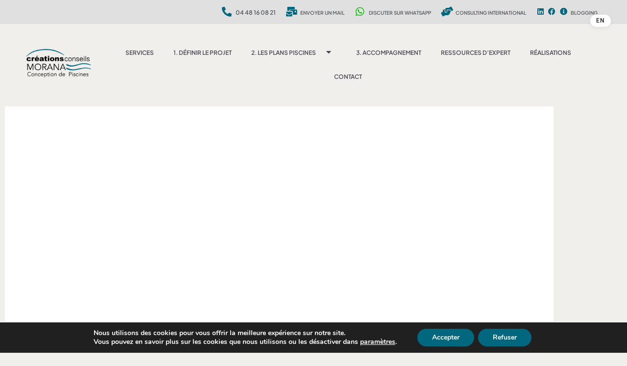

--- FILE ---
content_type: text/html; charset=UTF-8
request_url: https://creationsconseilsmorana.com/plan-pour-filtration-piscine/
body_size: 38095
content:
<!doctype html>
<html lang="fr-FR">
<head>
	<meta charset="UTF-8">
	<meta name="viewport" content="width=device-width, initial-scale=1">
	<link rel="profile" href="https://gmpg.org/xfn/11">
	<meta name='robots' content='index, follow, max-image-preview:large, max-snippet:-1, max-video-preview:-1' />

<!-- Google Tag Manager for WordPress by gtm4wp.com -->
<script data-cfasync="false" data-pagespeed-no-defer>
	var gtm4wp_datalayer_name = "dataLayer";
	var dataLayer = dataLayer || [];
</script>
<!-- End Google Tag Manager for WordPress by gtm4wp.com --><!-- Google tag (gtag.js) consent mode dataLayer added by Site Kit -->
<script id="google_gtagjs-js-consent-mode-data-layer">
window.dataLayer = window.dataLayer || [];function gtag(){dataLayer.push(arguments);}
gtag('consent', 'default', {"ad_personalization":"denied","ad_storage":"denied","ad_user_data":"denied","analytics_storage":"denied","functionality_storage":"denied","security_storage":"denied","personalization_storage":"denied","region":["AT","BE","BG","CH","CY","CZ","DE","DK","EE","ES","FI","FR","GB","GR","HR","HU","IE","IS","IT","LI","LT","LU","LV","MT","NL","NO","PL","PT","RO","SE","SI","SK"],"wait_for_update":500});
window._googlesitekitConsentCategoryMap = {"statistics":["analytics_storage"],"marketing":["ad_storage","ad_user_data","ad_personalization"],"functional":["functionality_storage","security_storage"],"preferences":["personalization_storage"]};
window._googlesitekitConsents = {"ad_personalization":"denied","ad_storage":"denied","ad_user_data":"denied","analytics_storage":"denied","functionality_storage":"denied","security_storage":"denied","personalization_storage":"denied","region":["AT","BE","BG","CH","CY","CZ","DE","DK","EE","ES","FI","FR","GB","GR","HR","HU","IE","IS","IT","LI","LT","LU","LV","MT","NL","NO","PL","PT","RO","SE","SI","SK"],"wait_for_update":500};
</script>
<!-- End Google tag (gtag.js) consent mode dataLayer added by Site Kit -->

	<!-- This site is optimized with the Yoast SEO plugin v26.8 - https://yoast.com/product/yoast-seo-wordpress/ -->
	<title>Plan pour filtration piscine | Conseils Morana</title>
	<meta name="description" content="Optimisez la filtration de votre piscine avec nos plans sur mesure ! Profitez de notre expertise et de schémas détaillés pour une installation sans faille." />
	<link rel="canonical" href="https://creationsconseilsmorana.com/plan-pour-filtration-piscine/" />
	<meta property="og:locale" content="fr_FR" />
	<meta property="og:type" content="article" />
	<meta property="og:title" content="Plan pour filtration piscine | Conseils Morana" />
	<meta property="og:description" content="Optimisez la filtration de votre piscine avec nos plans sur mesure ! Profitez de notre expertise et de schémas détaillés pour une installation sans faille." />
	<meta property="og:url" content="https://creationsconseilsmorana.com/plan-pour-filtration-piscine/" />
	<meta property="og:site_name" content="Creations conseils morana" />
	<meta property="article:publisher" content="https://www.facebook.com/creationsconseilsmorana/" />
	<meta property="article:modified_time" content="2025-07-08T10:42:25+00:00" />
	<meta property="og:image" content="https://creationsconseilsmorana.com/wp-content/uploads/2023/10/Plan-filtration1.png" />
	<meta property="og:image:width" content="600" />
	<meta property="og:image:height" content="600" />
	<meta property="og:image:type" content="image/png" />
	<meta name="twitter:card" content="summary_large_image" />
	<meta name="twitter:label1" content="Durée de lecture estimée" />
	<meta name="twitter:data1" content="6 minutes" />
	<script type="application/ld+json" class="yoast-schema-graph">{"@context":"https://schema.org","@graph":[{"@type":"WebPage","@id":"https://creationsconseilsmorana.com/plan-pour-filtration-piscine/","url":"https://creationsconseilsmorana.com/plan-pour-filtration-piscine/","name":"Plan pour filtration piscine | Conseils Morana","isPartOf":{"@id":"https://creationsconseilsmorana.com/#website"},"primaryImageOfPage":{"@id":"https://creationsconseilsmorana.com/plan-pour-filtration-piscine/#primaryimage"},"image":{"@id":"https://creationsconseilsmorana.com/plan-pour-filtration-piscine/#primaryimage"},"thumbnailUrl":"https://creationsconseilsmorana.com/wp-content/uploads/2023/10/Plan-filtration1.png","datePublished":"2023-03-06T12:44:04+00:00","dateModified":"2025-07-08T10:42:25+00:00","description":"Optimisez la filtration de votre piscine avec nos plans sur mesure ! Profitez de notre expertise et de schémas détaillés pour une installation sans faille.","breadcrumb":{"@id":"https://creationsconseilsmorana.com/plan-pour-filtration-piscine/#breadcrumb"},"inLanguage":"fr-FR","potentialAction":[{"@type":"ReadAction","target":["https://creationsconseilsmorana.com/plan-pour-filtration-piscine/"]}]},{"@type":"ImageObject","inLanguage":"fr-FR","@id":"https://creationsconseilsmorana.com/plan-pour-filtration-piscine/#primaryimage","url":"https://creationsconseilsmorana.com/wp-content/uploads/2023/10/Plan-filtration1.png","contentUrl":"https://creationsconseilsmorana.com/wp-content/uploads/2023/10/Plan-filtration1.png","width":600,"height":600,"caption":"Plan illustratif protégé. Toute reproduction ou utilisation sans autorisation est interdite."},{"@type":"BreadcrumbList","@id":"https://creationsconseilsmorana.com/plan-pour-filtration-piscine/#breadcrumb","itemListElement":[{"@type":"ListItem","position":1,"name":"Accueil","item":"https://creationsconseilsmorana.com/"},{"@type":"ListItem","position":2,"name":"Plan pour filtration piscine"}]},{"@type":"WebSite","@id":"https://creationsconseilsmorana.com/#website","url":"https://creationsconseilsmorana.com/","name":"Creations conseils morana","description":"Construire soi-même sa piscine","potentialAction":[{"@type":"SearchAction","target":{"@type":"EntryPoint","urlTemplate":"https://creationsconseilsmorana.com/?s={search_term_string}"},"query-input":{"@type":"PropertyValueSpecification","valueRequired":true,"valueName":"search_term_string"}}],"inLanguage":"fr-FR"}]}</script>
	<!-- / Yoast SEO plugin. -->


<link rel='dns-prefetch' href='//www.googletagmanager.com' />

<link rel="alternate" type="application/rss+xml" title="Creations conseils morana &raquo; Flux" href="https://creationsconseilsmorana.com/feed/" />
<link rel="alternate" type="application/rss+xml" title="Creations conseils morana &raquo; Flux des commentaires" href="https://creationsconseilsmorana.com/comments/feed/" />
<link rel="alternate" title="oEmbed (JSON)" type="application/json+oembed" href="https://creationsconseilsmorana.com/wp-json/oembed/1.0/embed?url=https%3A%2F%2Fcreationsconseilsmorana.com%2Fplan-pour-filtration-piscine%2F" />
<link rel="alternate" title="oEmbed (XML)" type="text/xml+oembed" href="https://creationsconseilsmorana.com/wp-json/oembed/1.0/embed?url=https%3A%2F%2Fcreationsconseilsmorana.com%2Fplan-pour-filtration-piscine%2F&#038;format=xml" />
<style id='wp-img-auto-sizes-contain-inline-css'>
img:is([sizes=auto i],[sizes^="auto," i]){contain-intrinsic-size:3000px 1500px}
/*# sourceURL=wp-img-auto-sizes-contain-inline-css */
</style>
<link data-minify="1" rel='stylesheet' id='font-awesome-5-all-css' href='https://creationsconseilsmorana.com/wp-content/cache/min/1/wp-content/plugins/elementor/assets/lib/font-awesome/css/all.min.css?ver=1769840427' media='all' />
<link rel='stylesheet' id='font-awesome-4-shim-css' href='https://creationsconseilsmorana.com/wp-content/plugins/elementor/assets/lib/font-awesome/css/v4-shims.min.css?ver=3.34.4' media='all' />
<style id='wp-emoji-styles-inline-css'>

	img.wp-smiley, img.emoji {
		display: inline !important;
		border: none !important;
		box-shadow: none !important;
		height: 1em !important;
		width: 1em !important;
		margin: 0 0.07em !important;
		vertical-align: -0.1em !important;
		background: none !important;
		padding: 0 !important;
	}
/*# sourceURL=wp-emoji-styles-inline-css */
</style>
<style id='global-styles-inline-css'>
:root{--wp--preset--aspect-ratio--square: 1;--wp--preset--aspect-ratio--4-3: 4/3;--wp--preset--aspect-ratio--3-4: 3/4;--wp--preset--aspect-ratio--3-2: 3/2;--wp--preset--aspect-ratio--2-3: 2/3;--wp--preset--aspect-ratio--16-9: 16/9;--wp--preset--aspect-ratio--9-16: 9/16;--wp--preset--color--black: #000000;--wp--preset--color--cyan-bluish-gray: #abb8c3;--wp--preset--color--white: #ffffff;--wp--preset--color--pale-pink: #f78da7;--wp--preset--color--vivid-red: #cf2e2e;--wp--preset--color--luminous-vivid-orange: #ff6900;--wp--preset--color--luminous-vivid-amber: #fcb900;--wp--preset--color--light-green-cyan: #7bdcb5;--wp--preset--color--vivid-green-cyan: #00d084;--wp--preset--color--pale-cyan-blue: #8ed1fc;--wp--preset--color--vivid-cyan-blue: #0693e3;--wp--preset--color--vivid-purple: #9b51e0;--wp--preset--gradient--vivid-cyan-blue-to-vivid-purple: linear-gradient(135deg,rgb(6,147,227) 0%,rgb(155,81,224) 100%);--wp--preset--gradient--light-green-cyan-to-vivid-green-cyan: linear-gradient(135deg,rgb(122,220,180) 0%,rgb(0,208,130) 100%);--wp--preset--gradient--luminous-vivid-amber-to-luminous-vivid-orange: linear-gradient(135deg,rgb(252,185,0) 0%,rgb(255,105,0) 100%);--wp--preset--gradient--luminous-vivid-orange-to-vivid-red: linear-gradient(135deg,rgb(255,105,0) 0%,rgb(207,46,46) 100%);--wp--preset--gradient--very-light-gray-to-cyan-bluish-gray: linear-gradient(135deg,rgb(238,238,238) 0%,rgb(169,184,195) 100%);--wp--preset--gradient--cool-to-warm-spectrum: linear-gradient(135deg,rgb(74,234,220) 0%,rgb(151,120,209) 20%,rgb(207,42,186) 40%,rgb(238,44,130) 60%,rgb(251,105,98) 80%,rgb(254,248,76) 100%);--wp--preset--gradient--blush-light-purple: linear-gradient(135deg,rgb(255,206,236) 0%,rgb(152,150,240) 100%);--wp--preset--gradient--blush-bordeaux: linear-gradient(135deg,rgb(254,205,165) 0%,rgb(254,45,45) 50%,rgb(107,0,62) 100%);--wp--preset--gradient--luminous-dusk: linear-gradient(135deg,rgb(255,203,112) 0%,rgb(199,81,192) 50%,rgb(65,88,208) 100%);--wp--preset--gradient--pale-ocean: linear-gradient(135deg,rgb(255,245,203) 0%,rgb(182,227,212) 50%,rgb(51,167,181) 100%);--wp--preset--gradient--electric-grass: linear-gradient(135deg,rgb(202,248,128) 0%,rgb(113,206,126) 100%);--wp--preset--gradient--midnight: linear-gradient(135deg,rgb(2,3,129) 0%,rgb(40,116,252) 100%);--wp--preset--font-size--small: 13px;--wp--preset--font-size--medium: 20px;--wp--preset--font-size--large: 36px;--wp--preset--font-size--x-large: 42px;--wp--preset--spacing--20: 0.44rem;--wp--preset--spacing--30: 0.67rem;--wp--preset--spacing--40: 1rem;--wp--preset--spacing--50: 1.5rem;--wp--preset--spacing--60: 2.25rem;--wp--preset--spacing--70: 3.38rem;--wp--preset--spacing--80: 5.06rem;--wp--preset--shadow--natural: 6px 6px 9px rgba(0, 0, 0, 0.2);--wp--preset--shadow--deep: 12px 12px 50px rgba(0, 0, 0, 0.4);--wp--preset--shadow--sharp: 6px 6px 0px rgba(0, 0, 0, 0.2);--wp--preset--shadow--outlined: 6px 6px 0px -3px rgb(255, 255, 255), 6px 6px rgb(0, 0, 0);--wp--preset--shadow--crisp: 6px 6px 0px rgb(0, 0, 0);}:root { --wp--style--global--content-size: 800px;--wp--style--global--wide-size: 1200px; }:where(body) { margin: 0; }.wp-site-blocks > .alignleft { float: left; margin-right: 2em; }.wp-site-blocks > .alignright { float: right; margin-left: 2em; }.wp-site-blocks > .aligncenter { justify-content: center; margin-left: auto; margin-right: auto; }:where(.wp-site-blocks) > * { margin-block-start: 24px; margin-block-end: 0; }:where(.wp-site-blocks) > :first-child { margin-block-start: 0; }:where(.wp-site-blocks) > :last-child { margin-block-end: 0; }:root { --wp--style--block-gap: 24px; }:root :where(.is-layout-flow) > :first-child{margin-block-start: 0;}:root :where(.is-layout-flow) > :last-child{margin-block-end: 0;}:root :where(.is-layout-flow) > *{margin-block-start: 24px;margin-block-end: 0;}:root :where(.is-layout-constrained) > :first-child{margin-block-start: 0;}:root :where(.is-layout-constrained) > :last-child{margin-block-end: 0;}:root :where(.is-layout-constrained) > *{margin-block-start: 24px;margin-block-end: 0;}:root :where(.is-layout-flex){gap: 24px;}:root :where(.is-layout-grid){gap: 24px;}.is-layout-flow > .alignleft{float: left;margin-inline-start: 0;margin-inline-end: 2em;}.is-layout-flow > .alignright{float: right;margin-inline-start: 2em;margin-inline-end: 0;}.is-layout-flow > .aligncenter{margin-left: auto !important;margin-right: auto !important;}.is-layout-constrained > .alignleft{float: left;margin-inline-start: 0;margin-inline-end: 2em;}.is-layout-constrained > .alignright{float: right;margin-inline-start: 2em;margin-inline-end: 0;}.is-layout-constrained > .aligncenter{margin-left: auto !important;margin-right: auto !important;}.is-layout-constrained > :where(:not(.alignleft):not(.alignright):not(.alignfull)){max-width: var(--wp--style--global--content-size);margin-left: auto !important;margin-right: auto !important;}.is-layout-constrained > .alignwide{max-width: var(--wp--style--global--wide-size);}body .is-layout-flex{display: flex;}.is-layout-flex{flex-wrap: wrap;align-items: center;}.is-layout-flex > :is(*, div){margin: 0;}body .is-layout-grid{display: grid;}.is-layout-grid > :is(*, div){margin: 0;}body{padding-top: 0px;padding-right: 0px;padding-bottom: 0px;padding-left: 0px;}a:where(:not(.wp-element-button)){text-decoration: underline;}:root :where(.wp-element-button, .wp-block-button__link){background-color: #32373c;border-width: 0;color: #fff;font-family: inherit;font-size: inherit;font-style: inherit;font-weight: inherit;letter-spacing: inherit;line-height: inherit;padding-top: calc(0.667em + 2px);padding-right: calc(1.333em + 2px);padding-bottom: calc(0.667em + 2px);padding-left: calc(1.333em + 2px);text-decoration: none;text-transform: inherit;}.has-black-color{color: var(--wp--preset--color--black) !important;}.has-cyan-bluish-gray-color{color: var(--wp--preset--color--cyan-bluish-gray) !important;}.has-white-color{color: var(--wp--preset--color--white) !important;}.has-pale-pink-color{color: var(--wp--preset--color--pale-pink) !important;}.has-vivid-red-color{color: var(--wp--preset--color--vivid-red) !important;}.has-luminous-vivid-orange-color{color: var(--wp--preset--color--luminous-vivid-orange) !important;}.has-luminous-vivid-amber-color{color: var(--wp--preset--color--luminous-vivid-amber) !important;}.has-light-green-cyan-color{color: var(--wp--preset--color--light-green-cyan) !important;}.has-vivid-green-cyan-color{color: var(--wp--preset--color--vivid-green-cyan) !important;}.has-pale-cyan-blue-color{color: var(--wp--preset--color--pale-cyan-blue) !important;}.has-vivid-cyan-blue-color{color: var(--wp--preset--color--vivid-cyan-blue) !important;}.has-vivid-purple-color{color: var(--wp--preset--color--vivid-purple) !important;}.has-black-background-color{background-color: var(--wp--preset--color--black) !important;}.has-cyan-bluish-gray-background-color{background-color: var(--wp--preset--color--cyan-bluish-gray) !important;}.has-white-background-color{background-color: var(--wp--preset--color--white) !important;}.has-pale-pink-background-color{background-color: var(--wp--preset--color--pale-pink) !important;}.has-vivid-red-background-color{background-color: var(--wp--preset--color--vivid-red) !important;}.has-luminous-vivid-orange-background-color{background-color: var(--wp--preset--color--luminous-vivid-orange) !important;}.has-luminous-vivid-amber-background-color{background-color: var(--wp--preset--color--luminous-vivid-amber) !important;}.has-light-green-cyan-background-color{background-color: var(--wp--preset--color--light-green-cyan) !important;}.has-vivid-green-cyan-background-color{background-color: var(--wp--preset--color--vivid-green-cyan) !important;}.has-pale-cyan-blue-background-color{background-color: var(--wp--preset--color--pale-cyan-blue) !important;}.has-vivid-cyan-blue-background-color{background-color: var(--wp--preset--color--vivid-cyan-blue) !important;}.has-vivid-purple-background-color{background-color: var(--wp--preset--color--vivid-purple) !important;}.has-black-border-color{border-color: var(--wp--preset--color--black) !important;}.has-cyan-bluish-gray-border-color{border-color: var(--wp--preset--color--cyan-bluish-gray) !important;}.has-white-border-color{border-color: var(--wp--preset--color--white) !important;}.has-pale-pink-border-color{border-color: var(--wp--preset--color--pale-pink) !important;}.has-vivid-red-border-color{border-color: var(--wp--preset--color--vivid-red) !important;}.has-luminous-vivid-orange-border-color{border-color: var(--wp--preset--color--luminous-vivid-orange) !important;}.has-luminous-vivid-amber-border-color{border-color: var(--wp--preset--color--luminous-vivid-amber) !important;}.has-light-green-cyan-border-color{border-color: var(--wp--preset--color--light-green-cyan) !important;}.has-vivid-green-cyan-border-color{border-color: var(--wp--preset--color--vivid-green-cyan) !important;}.has-pale-cyan-blue-border-color{border-color: var(--wp--preset--color--pale-cyan-blue) !important;}.has-vivid-cyan-blue-border-color{border-color: var(--wp--preset--color--vivid-cyan-blue) !important;}.has-vivid-purple-border-color{border-color: var(--wp--preset--color--vivid-purple) !important;}.has-vivid-cyan-blue-to-vivid-purple-gradient-background{background: var(--wp--preset--gradient--vivid-cyan-blue-to-vivid-purple) !important;}.has-light-green-cyan-to-vivid-green-cyan-gradient-background{background: var(--wp--preset--gradient--light-green-cyan-to-vivid-green-cyan) !important;}.has-luminous-vivid-amber-to-luminous-vivid-orange-gradient-background{background: var(--wp--preset--gradient--luminous-vivid-amber-to-luminous-vivid-orange) !important;}.has-luminous-vivid-orange-to-vivid-red-gradient-background{background: var(--wp--preset--gradient--luminous-vivid-orange-to-vivid-red) !important;}.has-very-light-gray-to-cyan-bluish-gray-gradient-background{background: var(--wp--preset--gradient--very-light-gray-to-cyan-bluish-gray) !important;}.has-cool-to-warm-spectrum-gradient-background{background: var(--wp--preset--gradient--cool-to-warm-spectrum) !important;}.has-blush-light-purple-gradient-background{background: var(--wp--preset--gradient--blush-light-purple) !important;}.has-blush-bordeaux-gradient-background{background: var(--wp--preset--gradient--blush-bordeaux) !important;}.has-luminous-dusk-gradient-background{background: var(--wp--preset--gradient--luminous-dusk) !important;}.has-pale-ocean-gradient-background{background: var(--wp--preset--gradient--pale-ocean) !important;}.has-electric-grass-gradient-background{background: var(--wp--preset--gradient--electric-grass) !important;}.has-midnight-gradient-background{background: var(--wp--preset--gradient--midnight) !important;}.has-small-font-size{font-size: var(--wp--preset--font-size--small) !important;}.has-medium-font-size{font-size: var(--wp--preset--font-size--medium) !important;}.has-large-font-size{font-size: var(--wp--preset--font-size--large) !important;}.has-x-large-font-size{font-size: var(--wp--preset--font-size--x-large) !important;}
:root :where(.wp-block-pullquote){font-size: 1.5em;line-height: 1.6;}
/*# sourceURL=global-styles-inline-css */
</style>
<link data-minify="1" rel='stylesheet' id='font-awesome-css' href='https://creationsconseilsmorana.com/wp-content/cache/min/1/wp-content/plugins/elementor/assets/lib/font-awesome/css/font-awesome.min.css?ver=1769840427' media='all' />
<link data-minify="1" rel='stylesheet' id='salient-wpbakery-addons-css' href='https://creationsconseilsmorana.com/wp-content/cache/background-css/1/creationsconseilsmorana.com/wp-content/cache/min/1/wp-content/plugins/salient-core/css/salient-wpbakery-addons-basic.css?ver=1769840427&wpr_t=1769882137' media='all' />
<link data-minify="1" rel='stylesheet' id='nectar-portfolio-grid-css' href='https://creationsconseilsmorana.com/wp-content/cache/min/1/wp-content/plugins/salient-portfolio/css/portfolio-grid.css?ver=1769840427' media='all' />
<link data-minify="1" rel='stylesheet' id='salient-widgets-css' href='https://creationsconseilsmorana.com/wp-content/cache/min/1/wp-content/plugins/salient-widgets/css/widget-nectar-posts.css?ver=1769840427' media='all' />
<link data-minify="1" rel='stylesheet' id='cute-alert-css' href='https://creationsconseilsmorana.com/wp-content/cache/min/1/wp-content/plugins/metform/public/assets/lib/cute-alert/style.css?ver=1769840427' media='all' />
<link data-minify="1" rel='stylesheet' id='text-editor-style-css' href='https://creationsconseilsmorana.com/wp-content/cache/min/1/wp-content/plugins/metform/public/assets/css/text-editor.css?ver=1769840427' media='all' />
<link data-minify="1" rel='stylesheet' id='hello-elementor-css' href='https://creationsconseilsmorana.com/wp-content/cache/min/1/wp-content/themes/hello-elementor/assets/css/reset.css?ver=1769840427' media='all' />
<link data-minify="1" rel='stylesheet' id='hello-elementor-theme-style-css' href='https://creationsconseilsmorana.com/wp-content/cache/min/1/wp-content/themes/hello-elementor/assets/css/theme.css?ver=1769840427' media='all' />
<link data-minify="1" rel='stylesheet' id='hello-elementor-header-footer-css' href='https://creationsconseilsmorana.com/wp-content/cache/min/1/wp-content/themes/hello-elementor/assets/css/header-footer.css?ver=1769840427' media='all' />
<link rel='stylesheet' id='elementor-frontend-css' href='https://creationsconseilsmorana.com/wp-content/plugins/elementor/assets/css/frontend.min.css?ver=3.34.4' media='all' />
<link rel='stylesheet' id='elementor-post-225374-css' href='https://creationsconseilsmorana.com/wp-content/uploads/elementor/css/post-225374.css?ver=1769840390' media='all' />
<link data-minify="1" rel='stylesheet' id='salient-wp-menu-dynamic-css' href='https://creationsconseilsmorana.com/wp-content/cache/min/1/wp-content/uploads/salient/menu-dynamic.css?ver=1769840427' media='all' />
<link rel='stylesheet' id='widget-icon-list-css' href='https://creationsconseilsmorana.com/wp-content/plugins/elementor/assets/css/widget-icon-list.min.css?ver=3.34.4' media='all' />
<link rel='stylesheet' id='e-sticky-css' href='https://creationsconseilsmorana.com/wp-content/plugins/elementor-pro/assets/css/modules/sticky.min.css?ver=3.34.4' media='all' />
<link rel='stylesheet' id='widget-nav-menu-css' href='https://creationsconseilsmorana.com/wp-content/plugins/elementor-pro/assets/css/widget-nav-menu.min.css?ver=3.34.4' media='all' />
<link rel='stylesheet' id='widget-image-css' href='https://creationsconseilsmorana.com/wp-content/plugins/elementor/assets/css/widget-image.min.css?ver=3.34.4' media='all' />
<link rel='stylesheet' id='widget-heading-css' href='https://creationsconseilsmorana.com/wp-content/plugins/elementor/assets/css/widget-heading.min.css?ver=3.34.4' media='all' />
<link rel='stylesheet' id='widget-spacer-css' href='https://creationsconseilsmorana.com/wp-content/plugins/elementor/assets/css/widget-spacer.min.css?ver=3.34.4' media='all' />
<link data-minify="1" rel='stylesheet' id='elementor-icons-css' href='https://creationsconseilsmorana.com/wp-content/cache/min/1/wp-content/plugins/elementor/assets/lib/eicons/css/elementor-icons.min.css?ver=1769840427' media='all' />
<link rel='stylesheet' id='elementor-post-222981-css' href='https://creationsconseilsmorana.com/wp-content/cache/background-css/1/creationsconseilsmorana.com/wp-content/uploads/elementor/css/post-222981.css?ver=1769840531&wpr_t=1769882137' media='all' />
<link rel='stylesheet' id='elementor-post-225437-css' href='https://creationsconseilsmorana.com/wp-content/uploads/elementor/css/post-225437.css?ver=1769840390' media='all' />
<link rel='stylesheet' id='elementor-post-225630-css' href='https://creationsconseilsmorana.com/wp-content/uploads/elementor/css/post-225630.css?ver=1769840390' media='all' />
<link data-minify="1" rel='stylesheet' id='moove_gdpr_frontend-css' href='https://creationsconseilsmorana.com/wp-content/cache/min/1/wp-content/plugins/gdpr-cookie-compliance/dist/styles/gdpr-main.css?ver=1769840427' media='all' />
<style id='moove_gdpr_frontend-inline-css'>
#moove_gdpr_cookie_modal,#moove_gdpr_cookie_info_bar,.gdpr_cookie_settings_shortcode_content{font-family:&#039;Nunito&#039;,sans-serif}#moove_gdpr_save_popup_settings_button{background-color:#373737;color:#fff}#moove_gdpr_save_popup_settings_button:hover{background-color:#000}#moove_gdpr_cookie_info_bar .moove-gdpr-info-bar-container .moove-gdpr-info-bar-content a.mgbutton,#moove_gdpr_cookie_info_bar .moove-gdpr-info-bar-container .moove-gdpr-info-bar-content button.mgbutton{background-color:#00677f}#moove_gdpr_cookie_modal .moove-gdpr-modal-content .moove-gdpr-modal-footer-content .moove-gdpr-button-holder a.mgbutton,#moove_gdpr_cookie_modal .moove-gdpr-modal-content .moove-gdpr-modal-footer-content .moove-gdpr-button-holder button.mgbutton,.gdpr_cookie_settings_shortcode_content .gdpr-shr-button.button-green{background-color:#00677f;border-color:#00677f}#moove_gdpr_cookie_modal .moove-gdpr-modal-content .moove-gdpr-modal-footer-content .moove-gdpr-button-holder a.mgbutton:hover,#moove_gdpr_cookie_modal .moove-gdpr-modal-content .moove-gdpr-modal-footer-content .moove-gdpr-button-holder button.mgbutton:hover,.gdpr_cookie_settings_shortcode_content .gdpr-shr-button.button-green:hover{background-color:#fff;color:#00677f}#moove_gdpr_cookie_modal .moove-gdpr-modal-content .moove-gdpr-modal-close i,#moove_gdpr_cookie_modal .moove-gdpr-modal-content .moove-gdpr-modal-close span.gdpr-icon{background-color:#00677f;border:1px solid #00677f}#moove_gdpr_cookie_info_bar span.moove-gdpr-infobar-allow-all.focus-g,#moove_gdpr_cookie_info_bar span.moove-gdpr-infobar-allow-all:focus,#moove_gdpr_cookie_info_bar button.moove-gdpr-infobar-allow-all.focus-g,#moove_gdpr_cookie_info_bar button.moove-gdpr-infobar-allow-all:focus,#moove_gdpr_cookie_info_bar span.moove-gdpr-infobar-reject-btn.focus-g,#moove_gdpr_cookie_info_bar span.moove-gdpr-infobar-reject-btn:focus,#moove_gdpr_cookie_info_bar button.moove-gdpr-infobar-reject-btn.focus-g,#moove_gdpr_cookie_info_bar button.moove-gdpr-infobar-reject-btn:focus,#moove_gdpr_cookie_info_bar span.change-settings-button.focus-g,#moove_gdpr_cookie_info_bar span.change-settings-button:focus,#moove_gdpr_cookie_info_bar button.change-settings-button.focus-g,#moove_gdpr_cookie_info_bar button.change-settings-button:focus{-webkit-box-shadow:0 0 1px 3px #00677f;-moz-box-shadow:0 0 1px 3px #00677f;box-shadow:0 0 1px 3px #00677f}#moove_gdpr_cookie_modal .moove-gdpr-modal-content .moove-gdpr-modal-close i:hover,#moove_gdpr_cookie_modal .moove-gdpr-modal-content .moove-gdpr-modal-close span.gdpr-icon:hover,#moove_gdpr_cookie_info_bar span[data-href]>u.change-settings-button{color:#00677f}#moove_gdpr_cookie_modal .moove-gdpr-modal-content .moove-gdpr-modal-left-content #moove-gdpr-menu li.menu-item-selected a span.gdpr-icon,#moove_gdpr_cookie_modal .moove-gdpr-modal-content .moove-gdpr-modal-left-content #moove-gdpr-menu li.menu-item-selected button span.gdpr-icon{color:inherit}#moove_gdpr_cookie_modal .moove-gdpr-modal-content .moove-gdpr-modal-left-content #moove-gdpr-menu li a span.gdpr-icon,#moove_gdpr_cookie_modal .moove-gdpr-modal-content .moove-gdpr-modal-left-content #moove-gdpr-menu li button span.gdpr-icon{color:inherit}#moove_gdpr_cookie_modal .gdpr-acc-link{line-height:0;font-size:0;color:transparent;position:absolute}#moove_gdpr_cookie_modal .moove-gdpr-modal-content .moove-gdpr-modal-close:hover i,#moove_gdpr_cookie_modal .moove-gdpr-modal-content .moove-gdpr-modal-left-content #moove-gdpr-menu li a,#moove_gdpr_cookie_modal .moove-gdpr-modal-content .moove-gdpr-modal-left-content #moove-gdpr-menu li button,#moove_gdpr_cookie_modal .moove-gdpr-modal-content .moove-gdpr-modal-left-content #moove-gdpr-menu li button i,#moove_gdpr_cookie_modal .moove-gdpr-modal-content .moove-gdpr-modal-left-content #moove-gdpr-menu li a i,#moove_gdpr_cookie_modal .moove-gdpr-modal-content .moove-gdpr-tab-main .moove-gdpr-tab-main-content a:hover,#moove_gdpr_cookie_info_bar.moove-gdpr-dark-scheme .moove-gdpr-info-bar-container .moove-gdpr-info-bar-content a.mgbutton:hover,#moove_gdpr_cookie_info_bar.moove-gdpr-dark-scheme .moove-gdpr-info-bar-container .moove-gdpr-info-bar-content button.mgbutton:hover,#moove_gdpr_cookie_info_bar.moove-gdpr-dark-scheme .moove-gdpr-info-bar-container .moove-gdpr-info-bar-content a:hover,#moove_gdpr_cookie_info_bar.moove-gdpr-dark-scheme .moove-gdpr-info-bar-container .moove-gdpr-info-bar-content button:hover,#moove_gdpr_cookie_info_bar.moove-gdpr-dark-scheme .moove-gdpr-info-bar-container .moove-gdpr-info-bar-content span.change-settings-button:hover,#moove_gdpr_cookie_info_bar.moove-gdpr-dark-scheme .moove-gdpr-info-bar-container .moove-gdpr-info-bar-content button.change-settings-button:hover,#moove_gdpr_cookie_info_bar.moove-gdpr-dark-scheme .moove-gdpr-info-bar-container .moove-gdpr-info-bar-content u.change-settings-button:hover,#moove_gdpr_cookie_info_bar span[data-href]>u.change-settings-button,#moove_gdpr_cookie_info_bar.moove-gdpr-dark-scheme .moove-gdpr-info-bar-container .moove-gdpr-info-bar-content a.mgbutton.focus-g,#moove_gdpr_cookie_info_bar.moove-gdpr-dark-scheme .moove-gdpr-info-bar-container .moove-gdpr-info-bar-content button.mgbutton.focus-g,#moove_gdpr_cookie_info_bar.moove-gdpr-dark-scheme .moove-gdpr-info-bar-container .moove-gdpr-info-bar-content a.focus-g,#moove_gdpr_cookie_info_bar.moove-gdpr-dark-scheme .moove-gdpr-info-bar-container .moove-gdpr-info-bar-content button.focus-g,#moove_gdpr_cookie_info_bar.moove-gdpr-dark-scheme .moove-gdpr-info-bar-container .moove-gdpr-info-bar-content a.mgbutton:focus,#moove_gdpr_cookie_info_bar.moove-gdpr-dark-scheme .moove-gdpr-info-bar-container .moove-gdpr-info-bar-content button.mgbutton:focus,#moove_gdpr_cookie_info_bar.moove-gdpr-dark-scheme .moove-gdpr-info-bar-container .moove-gdpr-info-bar-content a:focus,#moove_gdpr_cookie_info_bar.moove-gdpr-dark-scheme .moove-gdpr-info-bar-container .moove-gdpr-info-bar-content button:focus,#moove_gdpr_cookie_info_bar.moove-gdpr-dark-scheme .moove-gdpr-info-bar-container .moove-gdpr-info-bar-content span.change-settings-button.focus-g,span.change-settings-button:focus,button.change-settings-button.focus-g,button.change-settings-button:focus,#moove_gdpr_cookie_info_bar.moove-gdpr-dark-scheme .moove-gdpr-info-bar-container .moove-gdpr-info-bar-content u.change-settings-button.focus-g,#moove_gdpr_cookie_info_bar.moove-gdpr-dark-scheme .moove-gdpr-info-bar-container .moove-gdpr-info-bar-content u.change-settings-button:focus{color:#00677f}#moove_gdpr_cookie_modal .moove-gdpr-branding.focus-g span,#moove_gdpr_cookie_modal .moove-gdpr-modal-content .moove-gdpr-tab-main a.focus-g,#moove_gdpr_cookie_modal .moove-gdpr-modal-content .moove-gdpr-tab-main .gdpr-cd-details-toggle.focus-g{color:#00677f}#moove_gdpr_cookie_modal.gdpr_lightbox-hide{display:none}
/*# sourceURL=moove_gdpr_frontend-inline-css */
</style>
<style id='rocket-lazyload-inline-css'>
.rll-youtube-player{position:relative;padding-bottom:56.23%;height:0;overflow:hidden;max-width:100%;}.rll-youtube-player:focus-within{outline: 2px solid currentColor;outline-offset: 5px;}.rll-youtube-player iframe{position:absolute;top:0;left:0;width:100%;height:100%;z-index:100;background:0 0}.rll-youtube-player img{bottom:0;display:block;left:0;margin:auto;max-width:100%;width:100%;position:absolute;right:0;top:0;border:none;height:auto;-webkit-transition:.4s all;-moz-transition:.4s all;transition:.4s all}.rll-youtube-player img:hover{-webkit-filter:brightness(75%)}.rll-youtube-player .play{height:100%;width:100%;left:0;top:0;position:absolute;background:var(--wpr-bg-f8a4fe85-d240-4771-b6f0-cffe509c4ff6) no-repeat center;background-color: transparent !important;cursor:pointer;border:none;}.wp-embed-responsive .wp-has-aspect-ratio .rll-youtube-player{position:absolute;padding-bottom:0;width:100%;height:100%;top:0;bottom:0;left:0;right:0}
/*# sourceURL=rocket-lazyload-inline-css */
</style>
<link data-minify="1" rel='stylesheet' id='elementor-gf-local-plusjakartasans-css' href='https://creationsconseilsmorana.com/wp-content/cache/min/1/wp-content/uploads/elementor/google-fonts/css/plusjakartasans.css?ver=1769840427' media='all' />
<link rel='stylesheet' id='elementor-icons-shared-0-css' href='https://creationsconseilsmorana.com/wp-content/plugins/elementor/assets/lib/font-awesome/css/fontawesome.min.css?ver=5.15.3' media='all' />
<link data-minify="1" rel='stylesheet' id='elementor-icons-fa-solid-css' href='https://creationsconseilsmorana.com/wp-content/cache/min/1/wp-content/plugins/elementor/assets/lib/font-awesome/css/solid.min.css?ver=1769840427' media='all' />
<link data-minify="1" rel='stylesheet' id='elementor-icons-fa-brands-css' href='https://creationsconseilsmorana.com/wp-content/cache/min/1/wp-content/plugins/elementor/assets/lib/font-awesome/css/brands.min.css?ver=1769840427' media='all' />
<script src="https://creationsconseilsmorana.com/wp-content/plugins/elementor/assets/lib/font-awesome/js/v4-shims.min.js?ver=3.34.4" id="font-awesome-4-shim-js"></script>
<script src="https://creationsconseilsmorana.com/wp-includes/js/jquery/jquery.min.js?ver=3.7.1" id="jquery-core-js"></script>
<script src="https://creationsconseilsmorana.com/wp-includes/js/jquery/jquery-migrate.min.js?ver=3.4.1" id="jquery-migrate-js"></script>
<script src="https://creationsconseilsmorana.com/wp-content/plugins/salient-core/js/third-party/jquery.easing.js?ver=3.0.5" id="jquery-easing-js"></script>
<script src="https://creationsconseilsmorana.com/wp-content/plugins/salient-core/js/third-party/imagesLoaded.min.js?ver=3.0.5" id="imagesLoaded-js"></script>
<script src="https://creationsconseilsmorana.com/wp-content/plugins/salient-core/js/init.js?ver=3.0.5" id="salient-wpbakery-addons-js"></script>

<!-- Extrait de code de la balise Google (gtag.js) ajouté par Site Kit -->
<!-- Extrait Google Analytics ajouté par Site Kit -->
<!-- Extrait Google Ads ajouté par Site Kit -->
<script src="https://www.googletagmanager.com/gtag/js?id=GT-MRM4PZPL" id="google_gtagjs-js" async></script>
<script id="google_gtagjs-js-after">
window.dataLayer = window.dataLayer || [];function gtag(){dataLayer.push(arguments);}
gtag("set","linker",{"domains":["creationsconseilsmorana.com"]});
gtag("js", new Date());
gtag("set", "developer_id.dZTNiMT", true);
gtag("config", "GT-MRM4PZPL");
gtag("config", "AW-308019202");
 window._googlesitekit = window._googlesitekit || {}; window._googlesitekit.throttledEvents = []; window._googlesitekit.gtagEvent = (name, data) => { var key = JSON.stringify( { name, data } ); if ( !! window._googlesitekit.throttledEvents[ key ] ) { return; } window._googlesitekit.throttledEvents[ key ] = true; setTimeout( () => { delete window._googlesitekit.throttledEvents[ key ]; }, 5 ); gtag( "event", name, { ...data, event_source: "site-kit" } ); }; 
//# sourceURL=google_gtagjs-js-after
</script>
<script></script><link rel="https://api.w.org/" href="https://creationsconseilsmorana.com/wp-json/" /><link rel="alternate" title="JSON" type="application/json" href="https://creationsconseilsmorana.com/wp-json/wp/v2/pages/222981" /><link rel="EditURI" type="application/rsd+xml" title="RSD" href="https://creationsconseilsmorana.com/xmlrpc.php?rsd" />
<meta name="generator" content="WordPress 6.9" />
<link rel='shortlink' href='https://creationsconseilsmorana.com/?p=222981' />
<meta name="generator" content="Site Kit by Google 1.171.0" /><script> 
jQuery(document).ready(function($) { 
var delay = 100; setTimeout(function() { 
$('.elementor-widget-table-of-contents').addClass('elementor-toc--collapsed');
 $('.elementor-toc__body').css('display', 'none'); }, delay); 
}); 
</script><style>
    .ccm-lang-switch{ position:fixed; top:22px; right:32px; z-index:9999; }
    .ccm-lang-switch a{
      display:inline-block; padding:6px 12px;
      font:500 12px/1.1 -apple-system,BlinkMacSystemFont,"Segoe UI",Roboto,"Helvetica Neue",Arial,"DM Sans",sans-serif;
      color:#1a1a1a; text-transform:uppercase; letter-spacing:.8px; text-decoration:none;
      border:1px solid rgba(26,26,26,.14); border-radius:18px; background:#fff;
      box-shadow:0 2px 8px rgba(0,0,0,.06);
      transition:color .25s, border-color .25s, box-shadow .25s;
    }
    .ccm-lang-switch a:hover{ color:#0b3d91; border-color:#0b3d91; box-shadow:0 4px 14px rgba(11,61,145,.12); }
    @media (max-width:768px){ .ccm-lang-switch{ top:14px; right:14px; } .ccm-lang-switch a{ padding:5px 10px; font-size:11px; } }
    </style>
<!-- Google Tag Manager for WordPress by gtm4wp.com -->
<!-- GTM Container placement set to footer -->
<script data-cfasync="false" data-pagespeed-no-defer>
	var dataLayer_content = {"pagePostType":"page","pagePostType2":"single-page","pagePostAuthor":"Catherine Morana"};
	dataLayer.push( dataLayer_content );
</script>
<script data-cfasync="false" data-pagespeed-no-defer>
(function(w,d,s,l,i){w[l]=w[l]||[];w[l].push({'gtm.start':
new Date().getTime(),event:'gtm.js'});var f=d.getElementsByTagName(s)[0],
j=d.createElement(s),dl=l!='dataLayer'?'&l='+l:'';j.async=true;j.src=
'//www.googletagmanager.com/gtm.js?id='+i+dl;f.parentNode.insertBefore(j,f);
})(window,document,'script','dataLayer','GTM-KT6D6M3');
</script>
<!-- End Google Tag Manager for WordPress by gtm4wp.com --><meta name="generator" content="Elementor 3.34.4; features: additional_custom_breakpoints; settings: css_print_method-external, google_font-enabled, font_display-swap">
			<style>
				.e-con.e-parent:nth-of-type(n+4):not(.e-lazyloaded):not(.e-no-lazyload),
				.e-con.e-parent:nth-of-type(n+4):not(.e-lazyloaded):not(.e-no-lazyload) * {
					background-image: none !important;
				}
				@media screen and (max-height: 1024px) {
					.e-con.e-parent:nth-of-type(n+3):not(.e-lazyloaded):not(.e-no-lazyload),
					.e-con.e-parent:nth-of-type(n+3):not(.e-lazyloaded):not(.e-no-lazyload) * {
						background-image: none !important;
					}
				}
				@media screen and (max-height: 640px) {
					.e-con.e-parent:nth-of-type(n+2):not(.e-lazyloaded):not(.e-no-lazyload),
					.e-con.e-parent:nth-of-type(n+2):not(.e-lazyloaded):not(.e-no-lazyload) * {
						background-image: none !important;
					}
				}
			</style>
			<meta name="generator" content="Powered by WPBakery Page Builder - drag and drop page builder for WordPress."/>
<link rel="icon" href="https://creationsconseilsmorana.com/wp-content/uploads/2021/03/cropped-favicon-100x100.png" sizes="32x32" />
<link rel="icon" href="https://creationsconseilsmorana.com/wp-content/uploads/2021/03/cropped-favicon-300x300.png" sizes="192x192" />
<link rel="apple-touch-icon" href="https://creationsconseilsmorana.com/wp-content/uploads/2021/03/cropped-favicon-300x300.png" />
<meta name="msapplication-TileImage" content="https://creationsconseilsmorana.com/wp-content/uploads/2021/03/cropped-favicon-300x300.png" />
		<style id="wp-custom-css">
			.tarteaucitronBorder,div#tarteaucitronMainLineOffset {
    border: 0!important
}
#tarteaucitronRoot .tarteaucitronHidden .tarteaucitronSelfLink,
#tarteaucitronRoot a.tarteaucitronSelfLink {
    display: none !important;
}
#tarteaucitron [aria-pressed=true] {
    font-weight: 700
}

.tac_visually-hidden {
    position: absolute;
    width: 1px;
    height: 1px;
    padding: 0;
    margin: -1px;
    overflow: hidden;
    clip: rect(0,0,0,0);
    white-space: nowrap;
    border: 0
}

div#tarteaucitronAlertBig:focus {
    outline: 0
}

.tarteaucitron-modal-open {
    overflow: hidden;
    height: 100%
}

#tarteaucitronContentWrapper {
    display: unset
}

div#tarteaucitronServices {
    border-radius: 8px
}

button#tarteaucitronClosePanel {
    border-radius: 5px 5px 0 0;
    right: 15px!important
}

button.tarteaucitron-toggle-group {
    background: 0 0!important;
    padding: 10px 0 0;
    cursor: pointer;
    display: block
}

#tarteaucitronRoot .tarteaucitronIsDenied .tarteaucitronAllow .tarteaucitronCheck::before {
    content: "\2610"!important
}

#tarteaucitronRoot #tarteaucitronServices_mandatory .tarteaucitronCheck::before,#tarteaucitronRoot .tarteaucitronIsAllowed .tarteaucitronAllow .tarteaucitronCheck::before,#tarteaucitronRoot .tarteaucitronIsDenied .tarteaucitronDeny .tarteaucitronCross::before {
    content: "\2611"!important
}

#tarteaucitronRoot .tarteaucitronAllow .tarteaucitronCheck::before,#tarteaucitronRoot .tarteaucitronDeny .tarteaucitronCross::before,#tarteaucitronRoot .tarteaucitronIsAllowed .tarteaucitronDeny .tarteaucitronCross::before {
    content: "\2610"!important
}

#tarteaucitronRoot .tarteaucitronCheck::before,#tarteaucitronRoot .tarteaucitronCross::before {
    font-size: 20px
}

#tarteaucitronRoot #tarteaucitronServices #tarteaucitronServices_mandatory .tarteaucitronAsk {
    display: none!important
}

#tarteaucitronRoot button#tarteaucitronCloseAlert,#tarteaucitronRoot button#tarteaucitronPrivacyUrl,#tarteaucitronRoot button.tarteaucitronCTAButton {
    border: 0;
    border-radius: 4px
}

#tarteaucitronRoot .tarteaucitronStatusInfo,#tarteaucitronRoot button.tarteaucitronCTAButton .tarteaucitronCheck,#tarteaucitronRoot button.tarteaucitronCTAButton .tarteaucitronCross {
    display: none
}

#tarteaucitronRoot #tarteaucitron [aria-pressed=true] {
    font-weight: initial;
    text-shadow: 0 0 1px
}

#tarteaucitronRoot #tarteaucitronServices li#tarteaucitronNoServicesTitle {
    padding: 20px
}

#tarteaucitronRoot .tarteaucitronName {
    padding-top: 5px
}

span.tarteaucitronReadmoreSeparator {
    display: inline!important
}

.tarteaucitronName .tacCurrentStatus,.tarteaucitronName .tarteaucitronReadmoreSeparator {
    color: #333!important;
    font-size: 12px!important;
    text-transform: capitalize
}

span.tarteaucitronH3 {
    font-weight: 700!important
}

#tarteaucitron #tarteaucitronServices_mandatory .tarteaucitronH3 {
    font-weight: 500!important;
    font-size: 14px;
    margin-top: 7px
}

.tarteaucitronLine {
    border-left: 0 solid transparent!important
}

html body #tarteaucitronRoot #tarteaucitronAlertBig div.tarteaucitronPartnersList {
    text-align: left;
    background: #ffffff17;
    margin: 15px 0 10px;
    padding: 15px;
    display: block;
    border-radius: 4px
}

html body #tarteaucitronRoot #tarteaucitronAlertBig div.tarteaucitronPartnersList b {
    font-weight: 700;
    padding-bottom: 8px;
    display: block;
    font-size: 16px
}

html body #tarteaucitronRoot #tarteaucitronAlertBig div.tarteaucitronPartnersList ul {
    margin-left: 22px
}

html body #tarteaucitronRoot #tarteaucitronAlertBig div.tarteaucitronPartnersList ul li {
    list-style: circle;
    font-size: 14px
}

html body #tarteaucitronRoot button#tarteaucitronSaveButton {
    font-size: 18px!important;
    padding: 7px 20px;
    border-radius: 5px;
    cursor: pointer
}

html body #tarteaucitronRoot div#tarteaucitronSave {
    background: #333;
    text-align: right;
    padding: 20px
}

@media screen and (max-width: 767px) {
    html body #tarteaucitronRoot #tarteaucitron div#tarteaucitronMainLineOffset .tarteaucitronName,html body #tarteaucitronRoot #tarteaucitron ul#tarteaucitronServices_mandatory .tarteaucitronDeny {
        display:none!important
    }

    html body #tarteaucitronRoot #tarteaucitron .tarteaucitronAsk,html body #tarteaucitronRoot #tarteaucitron .tarteaucitronBorder button,html body #tarteaucitronRoot #tarteaucitron .tarteaucitronName {
        width: 100%!important;
        display: block!important;
        margin-left: 0!important;
        margin-right: 0!important;
        box-sizing: border-box!important;
        max-width: 100%!important;
        margin-bottom: 8px!important
    }

    html body #tarteaucitronRoot #tarteaucitron .tarteaucitronBorder ul .tarteaucitronLine {
        padding: 16px!important
    }

    #tarteaucitronServices_mandatory li.tarteaucitronLine .tarteaucitronName span {
        width: 100%!important;
        display: inline-block
    }

    li.tarteaucitronLine .tarteaucitronName span {
        width: 80%!important;
        display: inline-block
    }

    html body #tarteaucitronRoot #tarteaucitron .tarteaucitronBorder button.tarteaucitron-toggle-group {
        width: 10%!important;
        position: absolute;
        top: 20px;
        right: 20px;
        font-size: 0;
        padding: 10px 0
    }

    html body #tarteaucitronRoot #tarteaucitron .tarteaucitronBorder button.tarteaucitron-toggle-group:before {
        content: "\0025BE";
        font-weight: 700;
        font-size: 14px
    }

    html body #tarteaucitronRoot #tarteaucitron .tarteaucitronBorder .tarteaucitronIsExpanded button.tarteaucitron-toggle-group:before {
        content: "\0025B4"
    }
}

@media screen and (min-width: 768px) {
    html body #tarteaucitronRoot #tarteaucitron .tarteaucitronBorder button.tarteaucitron-toggle-group:after {
        content:"\0025BE";
        font-weight: 700;
        font-size: 14px;
        margin-left: 15px
    }

    html body #tarteaucitronRoot #tarteaucitron .tarteaucitronBorder .tarteaucitronIsExpanded button.tarteaucitron-toggle-group:after {
        content: "\0025B4";
        margin-left: 15px
    }
}

#tarteaucitronRoot a,#tarteaucitronRoot abbr,#tarteaucitronRoot acronym,#tarteaucitronRoot address,#tarteaucitronRoot applet,#tarteaucitronRoot article,#tarteaucitronRoot aside,#tarteaucitronRoot audio,#tarteaucitronRoot b,#tarteaucitronRoot big,#tarteaucitronRoot blockquote,#tarteaucitronRoot canvas,#tarteaucitronRoot caption,#tarteaucitronRoot center,#tarteaucitronRoot cite,#tarteaucitronRoot code,#tarteaucitronRoot dd,#tarteaucitronRoot del,#tarteaucitronRoot details,#tarteaucitronRoot dfn,#tarteaucitronRoot div,#tarteaucitronRoot dl,#tarteaucitronRoot dt,#tarteaucitronRoot em,#tarteaucitronRoot embed,#tarteaucitronRoot fieldset,#tarteaucitronRoot figcaption,#tarteaucitronRoot figure,#tarteaucitronRoot footer,#tarteaucitronRoot form,#tarteaucitronRoot h1,#tarteaucitronRoot h2,#tarteaucitronRoot h3,#tarteaucitronRoot h4,#tarteaucitronRoot h5,#tarteaucitronRoot h6,#tarteaucitronRoot header,#tarteaucitronRoot hgroup,#tarteaucitronRoot i,#tarteaucitronRoot iframe,#tarteaucitronRoot img,#tarteaucitronRoot ins,#tarteaucitronRoot kbd,#tarteaucitronRoot label,#tarteaucitronRoot legend,#tarteaucitronRoot li,#tarteaucitronRoot mark,#tarteaucitronRoot menu,#tarteaucitronRoot nav,#tarteaucitronRoot object,#tarteaucitronRoot ol,#tarteaucitronRoot output,#tarteaucitronRoot p,#tarteaucitronRoot pre,#tarteaucitronRoot q,#tarteaucitronRoot ruby,#tarteaucitronRoot s,#tarteaucitronRoot samp,#tarteaucitronRoot section,#tarteaucitronRoot small,#tarteaucitronRoot span,#tarteaucitronRoot strike,#tarteaucitronRoot strong,#tarteaucitronRoot sub,#tarteaucitronRoot summary,#tarteaucitronRoot sup,#tarteaucitronRoot table,#tarteaucitronRoot tbody,#tarteaucitronRoot td,#tarteaucitronRoot tfoot,#tarteaucitronRoot th,#tarteaucitronRoot thead,#tarteaucitronRoot time,#tarteaucitronRoot tr,#tarteaucitronRoot tt,#tarteaucitronRoot u,#tarteaucitronRoot ul,#tarteaucitronRoot var,#tarteaucitronRoot video {
    margin: 0;
    padding: 0;
    border: 0;
    font: inherit;
    vertical-align: baseline;
    text-align: initial;
    text-shadow: initial
}

#tarteaucitronRoot * {
    transition: border 300ms,background 300ms,opacity 200ms,box-shadow 400ms
}

#tarteaucitronRoot article,#tarteaucitronRoot aside,#tarteaucitronRoot details,#tarteaucitronRoot figcaption,#tarteaucitronRoot figure,#tarteaucitronRoot footer,#tarteaucitronRoot header,#tarteaucitronRoot hgroup,#tarteaucitronRoot menu,#tarteaucitronRoot nav,#tarteaucitronRoot section {
    display: block
}

#tarteaucitronRoot ol,#tarteaucitronRoot ul {
    list-style: none
}

#tarteaucitronRoot blockquote,#tarteaucitronRoot q {
    quotes: none
}

#tarteaucitronRoot blockquote:after,#tarteaucitronRoot blockquote:before,#tarteaucitronRoot q:after,#tarteaucitronRoot q:before {
    content: none
}

#tarteaucitronRoot table {
    border-collapse: collapse;
    border-spacing: 0
}

#tarteaucitronRoot a:focus-visible,#tarteaucitronRoot button:focus-visible {
    outline: 3px dashed #3d86d8
}

div#tarteaucitronMainLineOffset {
    margin-top: 0!important
}

div#tarteaucitronServices {
    margin-top: 21px!important;
    box-shadow: 0 40px 60px #545454
}

@media screen and (max-width: 479px) {
    #tarteaucitron .tarteaucitronLine .tarteaucitronName {
        width:90%!important
    }

    #tarteaucitron .tarteaucitronLine .tarteaucitronAsk {
        float: left!important;
        margin: 10px 15px 5px
    }
}

@media screen and (max-width: 767px) {
    #tarteaucitron,#tarteaucitronAlertSmall #tarteaucitronCookiesListContainer {
        background:#fff;
        border: 0!important;
        bottom: 0!important;
        height: 100%!important;
        left: 0!important;
        margin: 0!important;
        max-height: 100%!important;
        max-width: 100%!important;
        top: 0!important;
        width: 100%!important
    }

    #tarteaucitron .tarteaucitronBorder,#tarteaucitronAlertSmall #tarteaucitronCookiesListContainer #tarteaucitronCookiesList {
        border: 0!important
    }

    #tarteaucitron #tarteaucitronServices .tarteaucitronTitle {
        text-align: left!important
    }

    .tarteaucitronName .tarteaucitronH2 {
        max-width: 80%
    }

    #tarteaucitron #tarteaucitronServices .tarteaucitronLine .tarteaucitronAsk {
        text-align: center!important
    }

    #tarteaucitron #tarteaucitronServices .tarteaucitronLine .tarteaucitronAsk button {
        margin-bottom: 5px
    }
}

@media screen and (min-width: 768px) and (max-width:991px) {
    #tarteaucitron {
        border:0!important;
        left: 0!important;
        margin: 0 5%!important;
        max-height: 80%!important;
        width: 90%!important
    }
}

#tarteaucitronRoot div#tarteaucitron {
    left: 0;
    right: 0;
    margin: auto
}

#tarteaucitronRoot button#tarteaucitronBack {
    background: #eee
}

#tarteaucitron .clear {
    clear: both
}

#tarteaucitron a {
    color: #424242;
    font-size: 11px;
    font-weight: 700;
    text-decoration: none
}

#tarteaucitronRoot button {
    background: 0 0;
    border: 0
}

#tarteaucitron #tarteaucitronServices .tarteaucitronMainLine .tarteaucitronName button,#tarteaucitronAlertBig a,#tarteaucitronAlertBig strong,#tarteaucitronAlertSmall a,#tarteaucitronAlertSmall strong {
    color: #fff
}

#tarteaucitron strong {
    font-size: 22px;
    font-weight: 500
}

#tarteaucitron ul {
    padding: 0
}

#tarteaucitron .tarteaucitronH1,#tarteaucitron .tarteaucitronH2,#tarteaucitron .tarteaucitronH3,#tarteaucitron .tarteaucitronH4,#tarteaucitron .tarteaucitronH5,#tarteaucitron .tarteaucitronH6 {
    display: block
}

.cookie-list {
    list-style: none;
    padding: 0;
    margin: 0
}

#tarteaucitronRoot {
    left: 0;
    position: absolute;
    right: 0;
    top: 0;
    width: 100%
}

#tarteaucitronRoot * {
    box-sizing: initial;
    color: #333;
    font-size: 14px;
    line-height: normal;
    vertical-align: initial
}

#tarteaucitronRoot .tarteaucitronH1 {
    font-size: 1.5em;
    text-align: center;
    color: #fff;
    margin: 15px 0 28px
}

#tarteaucitronRoot .tarteaucitronH2 {
    display: inline-block;
    margin: 12px 0 0 15px;
    color: #fff
}

#tarteaucitronCookiesNumberBis.tarteaucitronH2 {
    margin-left: 0
}

#tarteaucitronBack {
    background: #fff;
    display: none;
    height: 100%;
    left: 0;
    opacity: .7;
    position: fixed;
    top: 0;
    width: 100%;
    z-index: 2147483646
}

#tarteaucitron {
    display: none;
    max-height: 80%;
    left: 50%;
    margin: 0 auto 0-430px;
    padding: 0;
    position: fixed;
    top: 6%;
    width: 860px;
    z-index: 2147483647
}

#tarteaucitron .tarteaucitronBorder {
    background: #fff;
    border: 2px solid #333;
    border-top: 0;
    height: auto;
    overflow: auto
}

#tarteaucitron #tarteaucitronClosePanel,#tarteaucitronAlertSmall #tarteaucitronCookiesListContainer #tarteaucitronClosePanelCookie {
    background: #333;
    color: #fff;
    cursor: pointer;
    font-size: 12px;
    font-weight: 700;
    text-decoration: none;
    padding: 4px 0;
    position: absolute;
    right: 0;
    text-align: center;
    width: 70px
}

#tarteaucitron #tarteaucitronDisclaimer {
    color: #555;
    font-size: 12px;
    margin: 15px auto 0;
    width: 80%
}

#tarteaucitron #tarteaucitronServices .tarteaucitronHidden,#tarteaucitronAlertSmall #tarteaucitronCookiesListContainer #tarteaucitronCookiesList .tarteaucitronHidden {
    background: rgba(51,51,51,.07)
}

#tarteaucitron #tarteaucitronServices .tarteaucitronHidden {
    display: none;
    position: relative
}

#tarteaucitronCookiesList .tarteaucitronH3.tarteaucitronTitle {
    width: 100%;
    box-sizing: border-box
}

#tarteaucitronAlertSmall #tarteaucitronCookiesListContainer #tarteaucitronCookiesList .tarteaucitronTitle {
    color: #fff;
    display: inline-block;
    font-size: 14px;
    font-weight: 700;
    text-align: left;
    width: auto;
    background: #00677f;
    padding: 5px 10px;
    margin: 0
}

#tarteaucitron #tarteaucitronInfo,#tarteaucitron #tarteaucitronServices .tarteaucitronDetails,#tarteaucitron #tarteaucitronServices .tarteaucitronTitle button,#tarteaucitronRoot .asCatToggleBtn {
    color: #fff;
    display: inline-block;
    font-size: 14px;
    font-weight: 700;
    margin: 20px 0 0;
    padding: 5px 20px;
    text-align: left;
    width: auto;
    background: #00677f
}

#tarteaucitron #tarteaucitronServices .tarteaucitronMainLine .tarteaucitronName a,#tarteaucitron #tarteaucitronServices .tarteaucitronTitle a {
    color: #fff;
    font-weight: 500
}

#tarteaucitron #tarteaucitronServices .tarteaucitronMainLine .tarteaucitronName a:hover,#tarteaucitron #tarteaucitronServices .tarteaucitronTitle a:hover {
    text-decoration: none!important
}

#tarteaucitron #tarteaucitronServices .tarteaucitronMainLine .tarteaucitronName a {
    font-size: 22px
}

#tarteaucitron #tarteaucitronServices .tarteaucitronTitle a {
    font-size: 14px
}

#tarteaucitron #tarteaucitronInfo,#tarteaucitron #tarteaucitronServices .tarteaucitronDetails:not(.tarteaucitronDetailsInline) {
    color: #fff;
    display: none;
    font-size: 12px;
    font-weight: 500;
    margin-top: 0;
    max-width: 270px;
    padding: 20px;
    position: absolute;
    z-index: 2147483647
}

#tarteaucitron #tarteaucitronServices .tarteaucitronTitle+[id^=tarteaucitronDetails] {
    width: calc(100% - 40px);
    font-weight: 500;
    margin: 0;
    padding: 5px 20px 20px;
    background: rgba(51,51,51,.2);
    color: #333
}

#tarteaucitron #tarteaucitronInfo a {
    color: #fff;
    text-decoration: underline
}

#tarteaucitron #tarteaucitronServices .tarteaucitronLine:hover,#tarteaucitronAlertSmall #tarteaucitronCookiesListContainer #tarteaucitronCookiesList .tarteaucitronCookiesListMain:hover {
    background: rgba(51,51,51,.2)
}

#tarteaucitron #tarteaucitronServices .tarteaucitronLine {
    background: rgba(51,51,51,.1);
    border-left: 5px solid transparent;
    margin: 0;
    overflow: hidden;
    padding: 15px 5px
}

#tarteaucitron #tarteaucitronServices .tarteaucitronLine.tarteaucitronIsAllowed {
    border-color: #1b870b
}

#tarteaucitron #tarteaucitronServices .tarteaucitronLine.tarteaucitronIsDenied {
    border-color: #9c1a1a
}

#tarteaucitron #tarteaucitronServices .tarteaucitronMainLine {
    background: #00677f;
    border: 3px solid #333;
    border-left: 9px solid #333;
    border-top: 5px solid #333;
    margin-bottom: 0;
    margin-top: 21px;
    position: relative
}

#tarteaucitron #tarteaucitronServices .tarteaucitronMainLine:hover {
    background: #00677f
}

#tarteaucitron #tarteaucitronServices .tarteaucitronMainLine .tarteaucitronName {
    margin-left: 15px;
    margin-top: 2px
}

#tarteaucitron #tarteaucitronServices .tarteaucitronMainLine .tarteaucitronAsk {
    margin-top: 0!important
}

#tarteaucitron #tarteaucitronServices .tarteaucitronLine .tarteaucitronName {
    display: inline-block;
    float: left;
    margin-left: 15px;
    text-align: left;
    width: 50%
}

#tarteaucitron #tarteaucitronServices .tarteaucitronLine .tarteaucitronName a:hover {
    text-decoration: underline
}

#tarteaucitron #tarteaucitronServices .tarteaucitronLine .tarteaucitronAsk {
    display: inline-block;
    float: right;
    margin: 7px 15px 0;
    text-align: right
}

#tarteaucitron #tarteaucitronServices .tarteaucitronLine .tarteaucitronAsk .tarteaucitronAllow,#tarteaucitron #tarteaucitronServices .tarteaucitronLine .tarteaucitronAsk .tarteaucitronDeny,.tac_activate .tarteaucitronAllow {
    background: #555;
    border-radius: 4px;
    color: #fff;
    cursor: pointer;
    display: inline-block;
    padding: 6px 10px;
    text-align: center;
    text-decoration: none;
    width: auto;
    border: 0
}

#tarteaucitron #tarteaucitronServices #tarteaucitronAllAllowed.tarteaucitronIsSelected {
    background-color: #1b870b;
    opacity: 1
}

#tarteaucitron #tarteaucitronServices #tarteaucitronAllDenied.tarteaucitronIsSelected,#tarteaucitron #tarteaucitronServices #tarteaucitronAllDenied2.tarteaucitronIsSelected {
    background-color: #9c1a1a;
    opacity: 1
}

#tarteaucitron #tarteaucitronServices #tarteaucitronServices_mandatory .tarteaucitronLine button.tarteaucitronAllow,#tarteaucitron #tarteaucitronServices .tarteaucitronLine.tarteaucitronIsAllowed .tarteaucitronAllow {
    background-color: #1b870b
}

#tarteaucitron #tarteaucitronServices .tarteaucitronLine.tarteaucitronIsDenied .tarteaucitronDeny {
    background-color: #9c1a1a
}

#tarteaucitron #tarteaucitronServices #tarteaucitronServices_mandatory .tarteaucitronLine button.tarteaucitronAllow {
    opacity: .4
}

#tarteaucitron #tarteaucitronServices .tarteaucitronLine .tarteaucitronName .tarteaucitronListCookies {
    color: #333;
    font-size: 12px
}

#tarteaucitron .tarteaucitronH3 {
    font-size: 18px
}

#tarteaucitron #tarteaucitronMainLineOffset .tarteaucitronName {
    width: auto!important;
    margin-left: 0!important;
    font-size: 14px
}

.tarteaucitronAlertBigBottom span#tarteaucitronDisclaimerAlert,.tarteaucitronAlertBigTop span#tarteaucitronDisclaimerAlert {
    display: inline-flex
}

span#tarteaucitronDisclaimerAlert {
    padding: 0 10px;
    display: inline-block;
    overflow-y: auto;
    max-height: 50vh;
    line-height: normal
}

@media only screen and (max-width: 768px) {
    #tarteaucitronRoot span#tarteaucitronDisclaimerAlert {
        font-size:16px
    }
}

#tarteaucitron #tarteaucitronServices .tarteaucitronMainLine,#tarteaucitron .tarteaucitronBorder,#tarteaucitronAlertSmall #tarteaucitronCookiesListContainer #tarteaucitronCookiesList,#tarteaucitronAlertSmall #tarteaucitronCookiesListContainer #tarteaucitronCookiesList .tarteaucitronCookiesListMain,#tarteaucitronAlertSmall #tarteaucitronCookiesListContainer #tarteaucitronCookiesList .tarteaucitronHidden {
    border-color: #333!important
}

.tarteaucitronAlertBigTop {
    top: 0
}

.tarteaucitronAlertBigBottom {
    bottom: 0
}

#tarteaucitronRoot #tarteaucitronAlertBig {
    background: #333;
    color: #fff;
    display: none;
    font-size: 15px!important;
    left: 0;
    position: fixed;
    box-sizing: content-box;
    z-index: 2147483645;
    text-align: center;
    padding: 10px 0;
    margin: auto;
    width: 100%
}

#tarteaucitronAlertBig #tarteaucitronDisclaimerAlert,#tarteaucitronAlertBig #tarteaucitronDisclaimerAlert strong,#tarteaucitronAlertBig #tarteaucitronPrivacyUrl,#tarteaucitronAlertBig #tarteaucitronPrivacyUrlDialog,.tac_activate .tac_float strong {
    color: #fff
}

#tarteaucitronAlertBig #tarteaucitronDisclaimerAlert strong {
    font-weight: 700
}

#tarteaucitronAlertBig #tarteaucitronPrivacyUrl,#tarteaucitronAlertBig #tarteaucitronPrivacyUrlDialog {
    cursor: pointer
}

#tarteaucitronAlertBig #tarteaucitronCloseAlert {
    background: #008300;
    cursor: pointer;
    display: inline-block;
    font-size: 16px!important;
    line-height: 1.2;
    text-decoration: none
}

#tarteaucitronAlertBig #tarteaucitronPersonalize,#tarteaucitronAlertBig #tarteaucitronPersonalize2,.tarteaucitronCTAButton {
    background: #008300;
    color: #fff;
    cursor: pointer;
    display: inline-block;
    font-size: 16px!important;
    line-height: 1.2;
    padding: 5px 10px;
    text-decoration: none;
    margin-left: 7px
}

#tarteaucitron #tarteaucitronPrivacyUrl,#tarteaucitron #tarteaucitronPrivacyUrlDialog,#tarteaucitronRoot .tarteaucitronAllow,#tarteaucitronRoot .tarteaucitronDeny {
    background: #008300;
    cursor: pointer;
    display: inline-block;
    font-size: 16px!important;
    line-height: 1.2;
    text-decoration: none
}

#tarteaucitronRoot .tarteaucitronAllow,#tarteaucitronRoot .tarteaucitronDeny {
    color: #fff;
    padding: 5px 10px;
    margin-left: 7px
}

#tarteaucitronRoot .tarteaucitronDeny {
    background: #9c1a1a
}

#tarteaucitron #tarteaucitronPrivacyUrl,#tarteaucitron #tarteaucitronPrivacyUrlDialog,#tarteaucitronAlertBig #tarteaucitronCloseAlert {
    background: #fff;
    color: #333;
    margin-bottom: 3px;
    margin-left: 7px;
    padding: 5px 10px
}

#tarteaucitronPercentage {
    background: #0a0!important;
    box-shadow: 0 0 2px #fff,0 1px 2px #555;
    height: 5px;
    left: 0;
    position: fixed;
    width: 0;
    z-index: 2147483644
}

.tarteaucitronIconBottomRight {
    bottom: 0;
    right: 0
}

.tarteaucitronIconBottomLeft {
    bottom: 0;
    left: 0
}

.tarteaucitronIconTopRight {
    top: 0;
    right: 0
}

.tarteaucitronIconTopLeft {
    top: 0;
    left: 0
}

.tarteaucitronIconTopLeft #tarteaucitronManager {
    border-radius: 2px 7px 7px 2px
}

.tarteaucitronIconTopRight #tarteaucitronManager {
    border-radius: 7px 2px 2px 7px
}

.tarteaucitronIconBottomLeft #tarteaucitronManager,.tarteaucitronIconBottomRight #tarteaucitronManager {
    border-radius: 7px 7px 2px 2px
}

#tarteaucitronAlertSmall,#tarteaucitronIcon {
    position: fixed;
    width: auto;
    z-index: 2147483646
}

#tarteaucitronIcon {
    background: 0 0
}

#tarteaucitronIcon #tarteaucitronManager {
    color: transparent;
    cursor: pointer;
    display: inline-block;
    font-size: 11px!important;
    padding: 8px 10px;
    border: 0
}

#tarteaucitronIcon #tarteaucitronManager img {
    width: 50px;
    height: 50px
}

#tarteaucitronRoot .tarteaucitronCross::before {
    content: "\2717";
    display: inline-block;
    color: #fff
}

#tarteaucitronRoot .tarteaucitronCheck::before {
    content: "\2713";
    display: inline-block;
    color: #fff
}

#tarteaucitronRoot .tarteaucitronPlus::before {
    content: "\271b";
    display: inline-block;
    color: #fff
}

.tarteaucitronAlertSmallBottom,.tarteaucitronAlertSmallTop {
    bottom: 0
}

#tarteaucitronAlertSmall {
    background: #333;
    padding: 0;
    right: 0;
    text-align: center
}

#tarteaucitronAlertSmall #tarteaucitronManager {
    color: #fff;
    cursor: pointer;
    display: inline-block;
    font-size: 11px!important;
    padding: 8px 10px
}

#tarteaucitronAlertSmall #tarteaucitronManager:hover {
    background: rgba(255,255,255,.05)
}

#tarteaucitronAlertSmall #tarteaucitronManager #tarteaucitronDot {
    background-color: gray;
    border-radius: 5px;
    display: block;
    height: 8px;
    margin-bottom: 1px;
    margin-top: 5px;
    overflow: hidden;
    width: 100%
}

#tarteaucitronAlertSmall #tarteaucitronManager #tarteaucitronDot #tarteaucitronDotGreen,#tarteaucitronAlertSmall #tarteaucitronManager #tarteaucitronDot #tarteaucitronDotRed,#tarteaucitronAlertSmall #tarteaucitronManager #tarteaucitronDot #tarteaucitronDotYellow {
    display: block;
    float: left;
    height: 100%;
    width: 0%
}

#tarteaucitronAlertSmall #tarteaucitronManager #tarteaucitronDot #tarteaucitronDotGreen {
    background-color: #1b870b
}

#tarteaucitronAlertSmall #tarteaucitronManager #tarteaucitronDot #tarteaucitronDotYellow {
    background-color: #fbda26
}

#tarteaucitronAlertSmall #tarteaucitronManager #tarteaucitronDot #tarteaucitronDotRed {
    background-color: #9c1a1a
}

#tarteaucitronAlertSmall #tarteaucitronCookiesNumber {
    background: rgba(255,255,255,.2);
    color: #fff;
    cursor: pointer;
    display: inline-block;
    font-size: 30px;
    padding: 0 10px;
    vertical-align: top
}

#tarteaucitronAlertSmall #tarteaucitronCookiesNumber:hover {
    background: rgba(255,255,255,.3)
}

#tarteaucitronAlertSmall #tarteaucitronCookiesListContainer {
    display: none;
    max-height: 70%;
    max-width: 500px;
    position: fixed;
    right: 0;
    width: 100%
}

#tarteaucitronAlertSmall #tarteaucitronCookiesListContainer #tarteaucitronCookiesList {
    background: #fff;
    border: 2px solid #333;
    color: #333;
    font-size: 11px;
    height: auto;
    overflow: auto;
    text-align: left
}

#tarteaucitronAlertSmall #tarteaucitronCookiesListContainer #tarteaucitronCookiesList strong {
    color: #333
}

#tarteaucitronAlertSmall #tarteaucitronCookiesListContainer #tarteaucitronCookiesTitle {
    background: #333;
    margin-top: 21px;
    padding: 13px 0 9px 13px;
    text-align: left
}

#tarteaucitronAlertSmall #tarteaucitronCookiesListContainer #tarteaucitronCookiesTitle strong {
    color: #fff;
    font-size: 16px
}

#tarteaucitronAlertSmall #tarteaucitronCookiesListContainer #tarteaucitronCookiesList .tarteaucitronCookiesListMain {
    background: rgba(51,51,51,.1);
    padding: 7px 5px 10px;
    word-wrap: break-word
}

#tarteaucitronAlertSmall #tarteaucitronCookiesListContainer #tarteaucitronCookiesList .tarteaucitronCookiesListMain a {
    color: #333;
    text-decoration: none
}

#tarteaucitronAlertSmall #tarteaucitronCookiesListContainer #tarteaucitronCookiesList .tarteaucitronCookiesListMain .tarteaucitronCookiesListLeft {
    display: inline-block;
    width: 50%
}

#tarteaucitronAlertSmall #tarteaucitronCookiesListContainer #tarteaucitronCookiesList .tarteaucitronCookiesListMain .tarteaucitronCookiesListLeft a strong {
    color: #8b0000
}

#tarteaucitronAlertSmall #tarteaucitronCookiesListContainer #tarteaucitronCookiesList .tarteaucitronCookiesListMain .tarteaucitronCookiesListRight {
    color: #333;
    display: inline-block;
    font-size: 11px;
    margin-left: 10%;
    vertical-align: top;
    width: 30%
}

.tac_activate {
    background: #333;
    color: #fff;
    display: table;
    font-size: 12px;
    height: 100%;
    line-height: initial;
    margin: auto;
    text-align: center;
    width: 100%
}

.tac_float {
    display: table-cell;
    text-align: center;
    vertical-align: middle
}

.tac_activate .tac_float .tarteaucitronAllow {
    background-color: #1b870b;
    display: inline-block
}

ins.adsbygoogle,ins.ferank-publicite {
    text-decoration: none
}

div.amazon_product {
    height: 240px;
    width: 120px
}

.tarteaucitronIsAllowed .tarteaucitronDeny,.tarteaucitronIsDenied .tarteaucitronAllow {
    opacity: .4!important
}

.tarteaucitronIsAllowed .tarteaucitronAllow,.tarteaucitronIsDenied .tarteaucitronDeny {
    opacity: 1!important
}

.tarteaucitronLine .tarteaucitronAllow,.tarteaucitronLine .tarteaucitronDeny {
    opacity: .4
}

#tarteaucitronServices_mandatory button.tarteaucitronAllow {
    opacity: 1
}

div#tarteaucitronInfo {
    display: block!important;
    position: relative!important;
    text-align: center!important;
    max-width: 80%!important;
    padding: 15px 0!important;
    margin: -10px auto 40px!important;
    font-size: 1em!important;
    border-bottom: 1px solid;
    border-top: 1px solid;
    border-color: #555
}

a.tarteaucitronSelfLink {
    position: absolute;
    left: 0;
    right: 0;
    bottom: -30px;
    text-align: center!important;
    display: block;
    height: 30px
}

.tarteaucitronMainLine .tarteaucitronH2 {
    font-size: 1.2em!important;
    margin-top: 4px!important
}

span.tarteaucitronTitle.tarteaucitronH3 {
    margin-top: 12px!important
}

#tarteaucitronCloseCross {
    position: absolute;
    color: #fff;
    font-size: 1.8rem;
    cursor: pointer;
    top: 10px;
    right: 26px
}

#tarteaucitronCloseCross span {
    color: inherit;
}

.tarteaucitron-spacer-20 {
    height: 20px;
    display: block
}

.tarteaucitron-display-block {
    display: block
}

.tarteaucitron-display-none {
    display: none
}

.ls-banner {
  background:#f9f9f9; border:1px solid #e6e6e6; border-radius:6px;
  padding:8px 12px; margin:12px 0; font-size:14px; text-align:center;
}
.ls-banner a{ font-weight:500; text-decoration:none; margin-left:6px; }
.ls-banner a:hover{ text-decoration:underline; }

.ls-footer{ margin:24px 0; padding:16px; border-top:2px solid #efefef; text-align:center; }
.ls-footer h4{ margin:0 0 6px; font-size:16px; font-weight:600; }
.ls-footer a{ font-weight:500; text-decoration:none; }
.ls-footer a:hover{ text-decoration:underline; }

.ls-pill{ display:inline-block; }
.ls-pill a{ font:500 13px/1.1 "DM Sans",sans-serif; padding:6px 10px;
  border:1px solid #ddd; border-radius:999px; text-decoration:none; }
.ls-pill a:hover{ border-color:#bbb; }

.ls-floating{ position:fixed; right:16px; bottom:16px; z-index:9999; }
.ls-floating a{
  display:inline-block; background:#eee; padding:6px 12px; border-radius:999px;
  font-size:13px; font-weight:500; color:#333; text-decoration:none; border:1px solid #ccc;
}
.ls-floating a:hover{ background:#ddd; }

		</style>
		<noscript><style> .wpb_animate_when_almost_visible { opacity: 1; }</style></noscript><noscript><style id="rocket-lazyload-nojs-css">.rll-youtube-player, [data-lazy-src]{display:none !important;}</style></noscript><style id="wpr-lazyload-bg-container"></style><style id="wpr-lazyload-bg-exclusion"></style>
<noscript>
<style id="wpr-lazyload-bg-nostyle">.team-member[data-style="meta_overlaid"] a,.team-member[data-style="meta_overlaid_alt"] a,.team-member[data-style="bio_fullscreen"] a{--wpr-bg-761e49c4-7dab-46bc-93cc-6fd83f55f94e: url('https://creationsconseilsmorana.com/wp-content/plugins/salient-core/css/img/transparent.png');}.wpb_row .row-bg-wrap .nectar-displacement{--wpr-bg-2703f292-31a8-4cf1-a197-c2b2e2f5008f: url('https://creationsconseilsmorana.com/wp-content/plugins/salient-core/css/img/displacement.jpg');}.wpb_row .column-image-bg-wrap .nectar-displacement{--wpr-bg-1fb9cdb4-a005-4fe7-bc1c-4248ec815852: url('https://creationsconseilsmorana.com/wp-content/plugins/salient-core/css/img/displacement2.jpg');}.flex-direction-nav .flex-next span{--wpr-bg-f8c35bd1-8f92-4639-9135-048c3f5bd16c: url('https://creationsconseilsmorana.com/wp-content/plugins/salient-core/css/img/icons/slider-arrows-small.png');}.flex-direction-nav .flex-prev span{--wpr-bg-4488cc86-53aa-425e-a0ea-f4de020fa2b8: url('https://creationsconseilsmorana.com/wp-content/plugins/salient-core/css/img/icons/slider-arrows-small.png');}.nectar-leaflet-map:not([data-marker-style="nectar"]) .leaflet-marker-icon:before{--wpr-bg-69a57143-4da3-46be-b15d-329cde3fce44: url('https://creationsconseilsmorana.com/wp-content/plugins/salient-core/css/img/icons/leaflet/marker-shadow.png');}.post.quote .post-content .quote-inner .icon{--wpr-bg-8191f317-73b2-4971-a0b9-99d75b4440d7: url('https://creationsconseilsmorana.com/wp-content/plugins/salient-core/css/img/icons/quote.png');}.post.link .post-content .link-inner .icon{--wpr-bg-530d5528-5b96-4b88-9747-9c942890e994: url('https://creationsconseilsmorana.com/wp-content/plugins/salient-core/css/img/icons/link.png');}.post.format-status .post-content .status-inner .icon{--wpr-bg-6836fad6-5921-4e2f-8aad-10aa54393c5f: url('https://creationsconseilsmorana.com/wp-content/plugins/salient-core/css/img/icons/status.png');}.post.format-aside .post-content .aside-inner .icon{--wpr-bg-964f87d6-bc8e-4b68-a45a-84b8fd8aed54: url('https://creationsconseilsmorana.com/wp-content/plugins/salient-core/css/img/icons/aside.png');}body .post.quote .post-content .quote-inner .icon{--wpr-bg-56339aac-dad5-4dcf-8e98-a17511b27112: url('https://creationsconseilsmorana.com/wp-content/plugins/salient-core/css/img/icons/quote@2x.png');}body .post.link .post-content .link-inner .icon{--wpr-bg-b1780927-2c1b-4dfd-a74f-b51a276f915c: url('https://creationsconseilsmorana.com/wp-content/plugins/salient-core/css/img/icons/link@2x.png');}body .post.format-status .post-content .status-inner .icon{--wpr-bg-851d595f-6b50-4a77-9b10-cfbc45615660: url('https://creationsconseilsmorana.com/wp-content/plugins/salient-core/css/img/icons/status@2x.png');}body .post.format-aside .post-content .aside-inner .icon{--wpr-bg-ad6a972d-5ca5-4ad3-8dd9-73344f524c7c: url('https://creationsconseilsmorana.com/wp-content/plugins/salient-core/css/img/icons/aside@2x.png');}.elementor-222981 .elementor-element.elementor-element-59327b48:not(.elementor-motion-effects-element-type-background), .elementor-222981 .elementor-element.elementor-element-59327b48 > .elementor-motion-effects-container > .elementor-motion-effects-layer{--wpr-bg-b84216d8-22bc-4dac-9ea8-256fd3118916: url('https://creationsconseilsmorana.com/wp-content/uploads/2023/03/plans-filtration.jpg');}.rll-youtube-player .play{--wpr-bg-f8a4fe85-d240-4771-b6f0-cffe509c4ff6: url('https://creationsconseilsmorana.com/wp-content/plugins/wp-rocket/assets/img/youtube.png');}</style>
</noscript>
<script type="application/javascript">const rocket_pairs = [{"selector":".team-member[data-style=\"meta_overlaid\"] a,.team-member[data-style=\"meta_overlaid_alt\"] a,.team-member[data-style=\"bio_fullscreen\"] a","style":".team-member[data-style=\"meta_overlaid\"] a,.team-member[data-style=\"meta_overlaid_alt\"] a,.team-member[data-style=\"bio_fullscreen\"] a{--wpr-bg-761e49c4-7dab-46bc-93cc-6fd83f55f94e: url('https:\/\/creationsconseilsmorana.com\/wp-content\/plugins\/salient-core\/css\/img\/transparent.png');}","hash":"761e49c4-7dab-46bc-93cc-6fd83f55f94e","url":"https:\/\/creationsconseilsmorana.com\/wp-content\/plugins\/salient-core\/css\/img\/transparent.png"},{"selector":".wpb_row .row-bg-wrap .nectar-displacement","style":".wpb_row .row-bg-wrap .nectar-displacement{--wpr-bg-2703f292-31a8-4cf1-a197-c2b2e2f5008f: url('https:\/\/creationsconseilsmorana.com\/wp-content\/plugins\/salient-core\/css\/img\/displacement.jpg');}","hash":"2703f292-31a8-4cf1-a197-c2b2e2f5008f","url":"https:\/\/creationsconseilsmorana.com\/wp-content\/plugins\/salient-core\/css\/img\/displacement.jpg"},{"selector":".wpb_row .column-image-bg-wrap .nectar-displacement","style":".wpb_row .column-image-bg-wrap .nectar-displacement{--wpr-bg-1fb9cdb4-a005-4fe7-bc1c-4248ec815852: url('https:\/\/creationsconseilsmorana.com\/wp-content\/plugins\/salient-core\/css\/img\/displacement2.jpg');}","hash":"1fb9cdb4-a005-4fe7-bc1c-4248ec815852","url":"https:\/\/creationsconseilsmorana.com\/wp-content\/plugins\/salient-core\/css\/img\/displacement2.jpg"},{"selector":".flex-direction-nav .flex-next span","style":".flex-direction-nav .flex-next span{--wpr-bg-f8c35bd1-8f92-4639-9135-048c3f5bd16c: url('https:\/\/creationsconseilsmorana.com\/wp-content\/plugins\/salient-core\/css\/img\/icons\/slider-arrows-small.png');}","hash":"f8c35bd1-8f92-4639-9135-048c3f5bd16c","url":"https:\/\/creationsconseilsmorana.com\/wp-content\/plugins\/salient-core\/css\/img\/icons\/slider-arrows-small.png"},{"selector":".flex-direction-nav .flex-prev span","style":".flex-direction-nav .flex-prev span{--wpr-bg-4488cc86-53aa-425e-a0ea-f4de020fa2b8: url('https:\/\/creationsconseilsmorana.com\/wp-content\/plugins\/salient-core\/css\/img\/icons\/slider-arrows-small.png');}","hash":"4488cc86-53aa-425e-a0ea-f4de020fa2b8","url":"https:\/\/creationsconseilsmorana.com\/wp-content\/plugins\/salient-core\/css\/img\/icons\/slider-arrows-small.png"},{"selector":".nectar-leaflet-map:not([data-marker-style=\"nectar\"]) .leaflet-marker-icon","style":".nectar-leaflet-map:not([data-marker-style=\"nectar\"]) .leaflet-marker-icon:before{--wpr-bg-69a57143-4da3-46be-b15d-329cde3fce44: url('https:\/\/creationsconseilsmorana.com\/wp-content\/plugins\/salient-core\/css\/img\/icons\/leaflet\/marker-shadow.png');}","hash":"69a57143-4da3-46be-b15d-329cde3fce44","url":"https:\/\/creationsconseilsmorana.com\/wp-content\/plugins\/salient-core\/css\/img\/icons\/leaflet\/marker-shadow.png"},{"selector":".post.quote .post-content .quote-inner .icon","style":".post.quote .post-content .quote-inner .icon{--wpr-bg-8191f317-73b2-4971-a0b9-99d75b4440d7: url('https:\/\/creationsconseilsmorana.com\/wp-content\/plugins\/salient-core\/css\/img\/icons\/quote.png');}","hash":"8191f317-73b2-4971-a0b9-99d75b4440d7","url":"https:\/\/creationsconseilsmorana.com\/wp-content\/plugins\/salient-core\/css\/img\/icons\/quote.png"},{"selector":".post.link .post-content .link-inner .icon","style":".post.link .post-content .link-inner .icon{--wpr-bg-530d5528-5b96-4b88-9747-9c942890e994: url('https:\/\/creationsconseilsmorana.com\/wp-content\/plugins\/salient-core\/css\/img\/icons\/link.png');}","hash":"530d5528-5b96-4b88-9747-9c942890e994","url":"https:\/\/creationsconseilsmorana.com\/wp-content\/plugins\/salient-core\/css\/img\/icons\/link.png"},{"selector":".post.format-status .post-content .status-inner .icon","style":".post.format-status .post-content .status-inner .icon{--wpr-bg-6836fad6-5921-4e2f-8aad-10aa54393c5f: url('https:\/\/creationsconseilsmorana.com\/wp-content\/plugins\/salient-core\/css\/img\/icons\/status.png');}","hash":"6836fad6-5921-4e2f-8aad-10aa54393c5f","url":"https:\/\/creationsconseilsmorana.com\/wp-content\/plugins\/salient-core\/css\/img\/icons\/status.png"},{"selector":".post.format-aside .post-content .aside-inner .icon","style":".post.format-aside .post-content .aside-inner .icon{--wpr-bg-964f87d6-bc8e-4b68-a45a-84b8fd8aed54: url('https:\/\/creationsconseilsmorana.com\/wp-content\/plugins\/salient-core\/css\/img\/icons\/aside.png');}","hash":"964f87d6-bc8e-4b68-a45a-84b8fd8aed54","url":"https:\/\/creationsconseilsmorana.com\/wp-content\/plugins\/salient-core\/css\/img\/icons\/aside.png"},{"selector":"body .post.quote .post-content .quote-inner .icon","style":"body .post.quote .post-content .quote-inner .icon{--wpr-bg-56339aac-dad5-4dcf-8e98-a17511b27112: url('https:\/\/creationsconseilsmorana.com\/wp-content\/plugins\/salient-core\/css\/img\/icons\/quote@2x.png');}","hash":"56339aac-dad5-4dcf-8e98-a17511b27112","url":"https:\/\/creationsconseilsmorana.com\/wp-content\/plugins\/salient-core\/css\/img\/icons\/quote@2x.png"},{"selector":"body .post.link .post-content .link-inner .icon","style":"body .post.link .post-content .link-inner .icon{--wpr-bg-b1780927-2c1b-4dfd-a74f-b51a276f915c: url('https:\/\/creationsconseilsmorana.com\/wp-content\/plugins\/salient-core\/css\/img\/icons\/link@2x.png');}","hash":"b1780927-2c1b-4dfd-a74f-b51a276f915c","url":"https:\/\/creationsconseilsmorana.com\/wp-content\/plugins\/salient-core\/css\/img\/icons\/link@2x.png"},{"selector":"body .post.format-status .post-content .status-inner .icon","style":"body .post.format-status .post-content .status-inner .icon{--wpr-bg-851d595f-6b50-4a77-9b10-cfbc45615660: url('https:\/\/creationsconseilsmorana.com\/wp-content\/plugins\/salient-core\/css\/img\/icons\/status@2x.png');}","hash":"851d595f-6b50-4a77-9b10-cfbc45615660","url":"https:\/\/creationsconseilsmorana.com\/wp-content\/plugins\/salient-core\/css\/img\/icons\/status@2x.png"},{"selector":"body .post.format-aside .post-content .aside-inner .icon","style":"body .post.format-aside .post-content .aside-inner .icon{--wpr-bg-ad6a972d-5ca5-4ad3-8dd9-73344f524c7c: url('https:\/\/creationsconseilsmorana.com\/wp-content\/plugins\/salient-core\/css\/img\/icons\/aside@2x.png');}","hash":"ad6a972d-5ca5-4ad3-8dd9-73344f524c7c","url":"https:\/\/creationsconseilsmorana.com\/wp-content\/plugins\/salient-core\/css\/img\/icons\/aside@2x.png"},{"selector":".elementor-222981 .elementor-element.elementor-element-59327b48:not(.elementor-motion-effects-element-type-background), .elementor-222981 .elementor-element.elementor-element-59327b48 > .elementor-motion-effects-container > .elementor-motion-effects-layer","style":".elementor-222981 .elementor-element.elementor-element-59327b48:not(.elementor-motion-effects-element-type-background), .elementor-222981 .elementor-element.elementor-element-59327b48 > .elementor-motion-effects-container > .elementor-motion-effects-layer{--wpr-bg-b84216d8-22bc-4dac-9ea8-256fd3118916: url('https:\/\/creationsconseilsmorana.com\/wp-content\/uploads\/2023\/03\/plans-filtration.jpg');}","hash":"b84216d8-22bc-4dac-9ea8-256fd3118916","url":"https:\/\/creationsconseilsmorana.com\/wp-content\/uploads\/2023\/03\/plans-filtration.jpg"},{"selector":".rll-youtube-player .play","style":".rll-youtube-player .play{--wpr-bg-f8a4fe85-d240-4771-b6f0-cffe509c4ff6: url('https:\/\/creationsconseilsmorana.com\/wp-content\/plugins\/wp-rocket\/assets\/img\/youtube.png');}","hash":"f8a4fe85-d240-4771-b6f0-cffe509c4ff6","url":"https:\/\/creationsconseilsmorana.com\/wp-content\/plugins\/wp-rocket\/assets\/img\/youtube.png"}]; const rocket_excluded_pairs = [];</script><meta name="generator" content="WP Rocket 3.20.3" data-wpr-features="wpr_lazyload_css_bg_img wpr_lazyload_images wpr_lazyload_iframes wpr_minify_css wpr_preload_links wpr_desktop" /></head>
<body class="wp-singular page-template page-template-elementor_header_footer page page-id-222981 wp-embed-responsive wp-theme-hello-elementor hello-elementor-default wpb-js-composer js-comp-ver-7.8.1 vc_responsive elementor-default elementor-template-full-width elementor-kit-225374 elementor-page elementor-page-222981">

<div data-rocket-location-hash="50203dfb187c9cb84c2dbf8b03d5acb2" class="ccm-lang-switch"><a href="https://moranawaterdesign.com/a-pool-filtration-drawing/">EN</a></div>
<a class="skip-link screen-reader-text" href="#content">Aller au contenu</a>

		<header data-rocket-location-hash="d07da99c6eeab69094a4477604949078" data-elementor-type="header" data-elementor-id="225437" class="elementor elementor-225437 elementor-location-header" data-elementor-post-type="elementor_library">
					<section class="elementor-section elementor-top-section elementor-element elementor-element-f50fd9b elementor-section-content-middle elementor-hidden-tablet elementor-hidden-mobile elementor-section-boxed elementor-section-height-default elementor-section-height-default" data-id="f50fd9b" data-element_type="section" data-settings="{&quot;background_background&quot;:&quot;classic&quot;,&quot;sticky&quot;:&quot;top&quot;,&quot;sticky_on&quot;:[&quot;desktop&quot;,&quot;tablet&quot;,&quot;mobile&quot;],&quot;sticky_offset&quot;:0,&quot;sticky_effects_offset&quot;:0,&quot;sticky_anchor_link_offset&quot;:0}">
						<div data-rocket-location-hash="7f669c3f680fef1390f25100e2ab7333" class="elementor-container elementor-column-gap-no">
					<div class="elementor-column elementor-col-100 elementor-top-column elementor-element elementor-element-bfb6e07" data-id="bfb6e07" data-element_type="column">
			<div class="elementor-widget-wrap elementor-element-populated">
						<div class="elementor-element elementor-element-3f73bdb elementor-icon-list--layout-inline elementor-list-item-link-inline elementor-align-start elementor-widget__width-auto elementor-widget elementor-widget-icon-list" data-id="3f73bdb" data-element_type="widget" data-widget_type="icon-list.default">
				<div class="elementor-widget-container">
							<ul class="elementor-icon-list-items elementor-inline-items">
							<li class="elementor-icon-list-item elementor-inline-item">
											<a href="tel:0448160821%20">

												<span class="elementor-icon-list-icon">
							<i aria-hidden="true" class="fas fa-phone-alt"></i>						</span>
										<span class="elementor-icon-list-text">04 48 16 08 21 </span>
											</a>
									</li>
						</ul>
						</div>
				</div>
				<div class="elementor-element elementor-element-07d3a79 elementor-icon-list--layout-inline elementor-list-item-link-inline elementor-align-center elementor-widget__width-auto elementor-widget elementor-widget-icon-list" data-id="07d3a79" data-element_type="widget" data-widget_type="icon-list.default">
				<div class="elementor-widget-container">
							<ul class="elementor-icon-list-items elementor-inline-items">
							<li class="elementor-icon-list-item elementor-inline-item">
											<a href="https://creationsconseilsmorana.com/nous-contacter/">

												<span class="elementor-icon-list-icon">
							<i aria-hidden="true" class="fas fa-mail-bulk"></i>						</span>
										<span class="elementor-icon-list-text">Envoyer un mail</span>
											</a>
									</li>
						</ul>
						</div>
				</div>
				<div class="elementor-element elementor-element-16c15faf elementor-icon-list--layout-inline elementor-list-item-link-inline elementor-align-start elementor-widget__width-auto elementor-widget elementor-widget-icon-list" data-id="16c15faf" data-element_type="widget" data-widget_type="icon-list.default">
				<div class="elementor-widget-container">
							<ul class="elementor-icon-list-items elementor-inline-items">
							<li class="elementor-icon-list-item elementor-inline-item">
											<a href="https://wa.me/33636217982">

												<span class="elementor-icon-list-icon">
							<i aria-hidden="true" class="fab fa-whatsapp"></i>						</span>
										<span class="elementor-icon-list-text">Discuter sur WhatsApp</span>
											</a>
									</li>
						</ul>
						</div>
				</div>
				<div class="elementor-element elementor-element-48844f1 elementor-icon-list--layout-inline elementor-list-item-link-inline elementor-align-start elementor-widget__width-auto elementor-widget elementor-widget-icon-list" data-id="48844f1" data-element_type="widget" data-widget_type="icon-list.default">
				<div class="elementor-widget-container">
							<ul class="elementor-icon-list-items elementor-inline-items">
							<li class="elementor-icon-list-item elementor-inline-item">
											<a href="https://creationsconseilsmorana.com/consultant-piscine-international/">

												<span class="elementor-icon-list-icon">
							<i aria-hidden="true" class="fas fa-hands-helping"></i>						</span>
										<span class="elementor-icon-list-text">Consulting international</span>
											</a>
									</li>
						</ul>
						</div>
				</div>
				<div class="elementor-element elementor-element-75ec1c7 elementor-icon-list--layout-inline elementor-list-item-link-inline elementor-align-start elementor-widget__width-auto elementor-widget elementor-widget-icon-list" data-id="75ec1c7" data-element_type="widget" data-widget_type="icon-list.default">
				<div class="elementor-widget-container">
							<ul class="elementor-icon-list-items elementor-inline-items">
							<li class="elementor-icon-list-item elementor-inline-item">
											<a href="https://www.linkedin.com/in/sergemorana/">

												<span class="elementor-icon-list-icon">
							<i aria-hidden="true" class="fab fa-linkedin"></i>						</span>
										<span class="elementor-icon-list-text"></span>
											</a>
									</li>
								<li class="elementor-icon-list-item elementor-inline-item">
											<a href="https://www.facebook.com/creationsconseilsmorana">

												<span class="elementor-icon-list-icon">
							<i aria-hidden="true" class="fab fa-facebook"></i>						</span>
										<span class="elementor-icon-list-text"></span>
											</a>
									</li>
								<li class="elementor-icon-list-item elementor-inline-item">
											<a href="https://creationsconseilsmorana.com/blog/">

												<span class="elementor-icon-list-icon">
							<i aria-hidden="true" class="fas fa-info-circle"></i>						</span>
										<span class="elementor-icon-list-text">Blogging</span>
											</a>
									</li>
						</ul>
						</div>
				</div>
					</div>
		</div>
					</div>
		</section>
				<section class="elementor-section elementor-top-section elementor-element elementor-element-44611e23 elementor-section-content-middle elementor-hidden-desktop elementor-section-full_width elementor-section-height-default elementor-section-height-default" data-id="44611e23" data-element_type="section" data-settings="{&quot;background_background&quot;:&quot;classic&quot;,&quot;sticky&quot;:&quot;top&quot;,&quot;sticky_on&quot;:[&quot;desktop&quot;,&quot;tablet&quot;,&quot;mobile&quot;],&quot;sticky_offset&quot;:0,&quot;sticky_effects_offset&quot;:0,&quot;sticky_anchor_link_offset&quot;:0}">
						<div data-rocket-location-hash="6179095e4b4214193a1f2af174dfb622" class="elementor-container elementor-column-gap-no">
					<div class="elementor-column elementor-col-50 elementor-top-column elementor-element elementor-element-5bcad41d" data-id="5bcad41d" data-element_type="column">
			<div class="elementor-widget-wrap elementor-element-populated">
						<div class="elementor-element elementor-element-7afcfe4d elementor-icon-list--layout-inline elementor-align-start elementor-widget__width-auto elementor-mobile-align-start elementor-widget-mobile__width-inherit elementor-list-item-link-full_width elementor-widget elementor-widget-icon-list" data-id="7afcfe4d" data-element_type="widget" data-widget_type="icon-list.default">
				<div class="elementor-widget-container">
							<ul class="elementor-icon-list-items elementor-inline-items">
							<li class="elementor-icon-list-item elementor-inline-item">
											<a href="https://wa.me/33636217982">

												<span class="elementor-icon-list-icon">
							<i aria-hidden="true" class="fab fa-whatsapp"></i>						</span>
										<span class="elementor-icon-list-text">Discuter sur WhatsApp</span>
											</a>
									</li>
						</ul>
						</div>
				</div>
				<div class="elementor-element elementor-element-aa82efa elementor-icon-list--layout-inline elementor-align-start elementor-widget__width-auto elementor-tablet-align-end elementor-mobile-align-start elementor-widget-tablet__width-inherit elementor-list-item-link-full_width elementor-widget elementor-widget-icon-list" data-id="aa82efa" data-element_type="widget" data-widget_type="icon-list.default">
				<div class="elementor-widget-container">
							<ul class="elementor-icon-list-items elementor-inline-items">
							<li class="elementor-icon-list-item elementor-inline-item">
											<a href="tel:0411669627">

												<span class="elementor-icon-list-icon">
							<i aria-hidden="true" class="fas fa-phone-alt"></i>						</span>
										<span class="elementor-icon-list-text">+33 (0)4 11 66 96 27</span>
											</a>
									</li>
						</ul>
						</div>
				</div>
				<div class="elementor-element elementor-element-9ca23a8 elementor-icon-list--layout-inline elementor-align-center elementor-widget__width-auto elementor-mobile-align-start elementor-widget-mobile__width-inherit elementor-list-item-link-full_width elementor-widget elementor-widget-icon-list" data-id="9ca23a8" data-element_type="widget" data-widget_type="icon-list.default">
				<div class="elementor-widget-container">
							<ul class="elementor-icon-list-items elementor-inline-items">
							<li class="elementor-icon-list-item elementor-inline-item">
											<a href="/cdn-cgi/l/email-protection#b0d3dfdec4d1d3c4f0d3c2d5d1c4d9dfdec3d3dfdec3d5d9dcc3dddfc2d1ded19ed3dfdd">

												<span class="elementor-icon-list-icon">
							<i aria-hidden="true" class="fas fa-mail-bulk"></i>						</span>
										<span class="elementor-icon-list-text">Envoyer un email</span>
											</a>
									</li>
						</ul>
						</div>
				</div>
				<div class="elementor-element elementor-element-1af1e17 elementor-icon-list--layout-inline elementor-list-item-link-inline elementor-align-start elementor-widget__width-auto elementor-widget-mobile__width-inherit elementor-widget elementor-widget-icon-list" data-id="1af1e17" data-element_type="widget" data-widget_type="icon-list.default">
				<div class="elementor-widget-container">
							<ul class="elementor-icon-list-items elementor-inline-items">
							<li class="elementor-icon-list-item elementor-inline-item">
											<a href="https://creationsconseilsmorana.com/consultant-piscine-international/">

												<span class="elementor-icon-list-icon">
							<i aria-hidden="true" class="fas fa-hands-helping"></i>						</span>
										<span class="elementor-icon-list-text">Consulting international</span>
											</a>
									</li>
						</ul>
						</div>
				</div>
					</div>
		</div>
				<div class="elementor-column elementor-col-50 elementor-top-column elementor-element elementor-element-4bb3ae37" data-id="4bb3ae37" data-element_type="column">
			<div class="elementor-widget-wrap elementor-element-populated">
						<div class="elementor-element elementor-element-d523982 elementor-widget-mobile__width-initial elementor-nav-menu__align-center elementor-nav-menu--stretch elementor-nav-menu--dropdown-tablet elementor-nav-menu__text-align-aside elementor-nav-menu--toggle elementor-nav-menu--burger elementor-widget elementor-widget-nav-menu" data-id="d523982" data-element_type="widget" data-settings="{&quot;full_width&quot;:&quot;stretch&quot;,&quot;layout&quot;:&quot;horizontal&quot;,&quot;submenu_icon&quot;:{&quot;value&quot;:&quot;&lt;i class=\&quot;fas fa-caret-down\&quot; aria-hidden=\&quot;true\&quot;&gt;&lt;\/i&gt;&quot;,&quot;library&quot;:&quot;fa-solid&quot;},&quot;toggle&quot;:&quot;burger&quot;}" data-widget_type="nav-menu.default">
				<div class="elementor-widget-container">
								<nav aria-label="Menu" class="elementor-nav-menu--main elementor-nav-menu__container elementor-nav-menu--layout-horizontal e--pointer-underline e--animation-fade">
				<ul id="menu-1-d523982" class="elementor-nav-menu"><li class="menu-item menu-item-type-custom menu-item-object-custom menu-item-234254"><a href="/plans-de-piscine/" class="elementor-item">Services</a></li>
<li class="menu-item menu-item-type-custom menu-item-object-custom menu-item-234255"><a href="/definir-votre-projet-de-piscine/" class="elementor-item">1. Définir le projet</a></li>
<li class="menu-item menu-item-type-custom menu-item-object-custom current-menu-ancestor current-menu-parent menu-item-has-children menu-item-234256"><a href="#" class="elementor-item elementor-item-anchor">2. Les plans piscines</a>
<ul class="sub-menu elementor-nav-menu--dropdown">
	<li class="menu-item menu-item-type-custom menu-item-object-custom menu-item-234257"><a href="/un-plan-pour-construire-sa-piscine/" class="elementor-sub-item">Plan pour construire</a></li>
	<li class="menu-item menu-item-type-custom menu-item-object-custom menu-item-234258"><a href="/un-plan-pour-raccorder-la-piscine/" class="elementor-sub-item">Plan pour raccorder</a></li>
	<li class="menu-item menu-item-type-custom menu-item-object-custom current-menu-item menu-item-234259"><a href="/plan-pour-filtration-piscine/" aria-current="page" class="elementor-sub-item elementor-item-active">Plan de la filtration</a></li>
</ul>
</li>
<li class="menu-item menu-item-type-custom menu-item-object-custom menu-item-234260"><a href="/consultant-piscine/" class="elementor-item">3. Accompagnement</a></li>
<li class="menu-item menu-item-type-custom menu-item-object-custom menu-item-234261"><a href="/guide-complet-de-la-piscine-sur-mesure/" class="elementor-item">Ressources d’expert</a></li>
<li class="menu-item menu-item-type-custom menu-item-object-custom menu-item-234262"><a href="/nos-realisations/" class="elementor-item">Réalisations</a></li>
<li class="menu-item menu-item-type-custom menu-item-object-custom menu-item-234263"><a href="/nous-contacter/" class="elementor-item">Contact</a></li>
</ul>			</nav>
					<div class="elementor-menu-toggle" role="button" tabindex="0" aria-label="Permuter le menu" aria-expanded="false">
			<i aria-hidden="true" role="presentation" class="elementor-menu-toggle__icon--open eicon-menu-bar"></i><i aria-hidden="true" role="presentation" class="elementor-menu-toggle__icon--close eicon-close"></i>		</div>
					<nav class="elementor-nav-menu--dropdown elementor-nav-menu__container" aria-hidden="true">
				<ul id="menu-2-d523982" class="elementor-nav-menu"><li class="menu-item menu-item-type-custom menu-item-object-custom menu-item-234254"><a href="/plans-de-piscine/" class="elementor-item" tabindex="-1">Services</a></li>
<li class="menu-item menu-item-type-custom menu-item-object-custom menu-item-234255"><a href="/definir-votre-projet-de-piscine/" class="elementor-item" tabindex="-1">1. Définir le projet</a></li>
<li class="menu-item menu-item-type-custom menu-item-object-custom current-menu-ancestor current-menu-parent menu-item-has-children menu-item-234256"><a href="#" class="elementor-item elementor-item-anchor" tabindex="-1">2. Les plans piscines</a>
<ul class="sub-menu elementor-nav-menu--dropdown">
	<li class="menu-item menu-item-type-custom menu-item-object-custom menu-item-234257"><a href="/un-plan-pour-construire-sa-piscine/" class="elementor-sub-item" tabindex="-1">Plan pour construire</a></li>
	<li class="menu-item menu-item-type-custom menu-item-object-custom menu-item-234258"><a href="/un-plan-pour-raccorder-la-piscine/" class="elementor-sub-item" tabindex="-1">Plan pour raccorder</a></li>
	<li class="menu-item menu-item-type-custom menu-item-object-custom current-menu-item menu-item-234259"><a href="/plan-pour-filtration-piscine/" aria-current="page" class="elementor-sub-item elementor-item-active" tabindex="-1">Plan de la filtration</a></li>
</ul>
</li>
<li class="menu-item menu-item-type-custom menu-item-object-custom menu-item-234260"><a href="/consultant-piscine/" class="elementor-item" tabindex="-1">3. Accompagnement</a></li>
<li class="menu-item menu-item-type-custom menu-item-object-custom menu-item-234261"><a href="/guide-complet-de-la-piscine-sur-mesure/" class="elementor-item" tabindex="-1">Ressources d’expert</a></li>
<li class="menu-item menu-item-type-custom menu-item-object-custom menu-item-234262"><a href="/nos-realisations/" class="elementor-item" tabindex="-1">Réalisations</a></li>
<li class="menu-item menu-item-type-custom menu-item-object-custom menu-item-234263"><a href="/nous-contacter/" class="elementor-item" tabindex="-1">Contact</a></li>
</ul>			</nav>
						</div>
				</div>
					</div>
		</div>
					</div>
		</section>
				<section class="elementor-section elementor-top-section elementor-element elementor-element-51c3c34b elementor-section-content-middle elementor-section-boxed elementor-section-height-default elementor-section-height-default" data-id="51c3c34b" data-element_type="section" data-settings="{&quot;background_background&quot;:&quot;classic&quot;}">
						<div data-rocket-location-hash="f619a9251d64d722180410d17d670062" class="elementor-container elementor-column-gap-no">
					<div class="elementor-column elementor-col-50 elementor-top-column elementor-element elementor-element-6cafe98e" data-id="6cafe98e" data-element_type="column">
			<div class="elementor-widget-wrap elementor-element-populated">
						<div class="elementor-element elementor-element-6a95dd3d elementor-widget elementor-widget-image" data-id="6a95dd3d" data-element_type="widget" data-widget_type="image.default">
				<div class="elementor-widget-container">
																<a href="https://creationsconseilsmorana.com">
							<img fetchpriority="high" width="1627" height="705" src="data:image/svg+xml,%3Csvg%20xmlns='http://www.w3.org/2000/svg'%20viewBox='0%200%201627%20705'%3E%3C/svg%3E" class="attachment-full size-full wp-image-233223" alt="Logo de Créations Conseils Morana" data-lazy-srcset="https://creationsconseilsmorana.com/wp-content/uploads/2023/09/Logo-CCM-Francais.png 1627w, https://creationsconseilsmorana.com/wp-content/uploads/2023/09/Logo-CCM-Francais-300x130.png 300w, https://creationsconseilsmorana.com/wp-content/uploads/2023/09/Logo-CCM-Francais-1024x444.png 1024w, https://creationsconseilsmorana.com/wp-content/uploads/2023/09/Logo-CCM-Francais-768x333.png 768w, https://creationsconseilsmorana.com/wp-content/uploads/2023/09/Logo-CCM-Francais-1536x666.png 1536w" data-lazy-sizes="(max-width: 1627px) 100vw, 1627px" data-lazy-src="https://creationsconseilsmorana.com/wp-content/uploads/2023/09/Logo-CCM-Francais.png" /><noscript><img fetchpriority="high" width="1627" height="705" src="https://creationsconseilsmorana.com/wp-content/uploads/2023/09/Logo-CCM-Francais.png" class="attachment-full size-full wp-image-233223" alt="Logo de Créations Conseils Morana" srcset="https://creationsconseilsmorana.com/wp-content/uploads/2023/09/Logo-CCM-Francais.png 1627w, https://creationsconseilsmorana.com/wp-content/uploads/2023/09/Logo-CCM-Francais-300x130.png 300w, https://creationsconseilsmorana.com/wp-content/uploads/2023/09/Logo-CCM-Francais-1024x444.png 1024w, https://creationsconseilsmorana.com/wp-content/uploads/2023/09/Logo-CCM-Francais-768x333.png 768w, https://creationsconseilsmorana.com/wp-content/uploads/2023/09/Logo-CCM-Francais-1536x666.png 1536w" sizes="(max-width: 1627px) 100vw, 1627px" /></noscript>								</a>
															</div>
				</div>
					</div>
		</div>
				<div class="elementor-column elementor-col-50 elementor-top-column elementor-element elementor-element-6f8b5db5" data-id="6f8b5db5" data-element_type="column">
			<div class="elementor-widget-wrap elementor-element-populated">
						<div class="elementor-element elementor-element-2ff380c6 elementor-widget-mobile__width-initial elementor-nav-menu__align-center elementor-hidden-tablet elementor-hidden-mobile elementor-nav-menu--dropdown-tablet elementor-nav-menu__text-align-aside elementor-nav-menu--toggle elementor-nav-menu--burger elementor-widget elementor-widget-nav-menu" data-id="2ff380c6" data-element_type="widget" data-settings="{&quot;layout&quot;:&quot;horizontal&quot;,&quot;submenu_icon&quot;:{&quot;value&quot;:&quot;&lt;i class=\&quot;fas fa-caret-down\&quot; aria-hidden=\&quot;true\&quot;&gt;&lt;\/i&gt;&quot;,&quot;library&quot;:&quot;fa-solid&quot;},&quot;toggle&quot;:&quot;burger&quot;}" data-widget_type="nav-menu.default">
				<div class="elementor-widget-container">
								<nav aria-label="Menu" class="elementor-nav-menu--main elementor-nav-menu__container elementor-nav-menu--layout-horizontal e--pointer-underline e--animation-fade">
				<ul id="menu-1-2ff380c6" class="elementor-nav-menu"><li class="menu-item menu-item-type-custom menu-item-object-custom menu-item-234254"><a href="/plans-de-piscine/" class="elementor-item">Services</a></li>
<li class="menu-item menu-item-type-custom menu-item-object-custom menu-item-234255"><a href="/definir-votre-projet-de-piscine/" class="elementor-item">1. Définir le projet</a></li>
<li class="menu-item menu-item-type-custom menu-item-object-custom current-menu-ancestor current-menu-parent menu-item-has-children menu-item-234256"><a href="#" class="elementor-item elementor-item-anchor">2. Les plans piscines</a>
<ul class="sub-menu elementor-nav-menu--dropdown">
	<li class="menu-item menu-item-type-custom menu-item-object-custom menu-item-234257"><a href="/un-plan-pour-construire-sa-piscine/" class="elementor-sub-item">Plan pour construire</a></li>
	<li class="menu-item menu-item-type-custom menu-item-object-custom menu-item-234258"><a href="/un-plan-pour-raccorder-la-piscine/" class="elementor-sub-item">Plan pour raccorder</a></li>
	<li class="menu-item menu-item-type-custom menu-item-object-custom current-menu-item menu-item-234259"><a href="/plan-pour-filtration-piscine/" aria-current="page" class="elementor-sub-item elementor-item-active">Plan de la filtration</a></li>
</ul>
</li>
<li class="menu-item menu-item-type-custom menu-item-object-custom menu-item-234260"><a href="/consultant-piscine/" class="elementor-item">3. Accompagnement</a></li>
<li class="menu-item menu-item-type-custom menu-item-object-custom menu-item-234261"><a href="/guide-complet-de-la-piscine-sur-mesure/" class="elementor-item">Ressources d’expert</a></li>
<li class="menu-item menu-item-type-custom menu-item-object-custom menu-item-234262"><a href="/nos-realisations/" class="elementor-item">Réalisations</a></li>
<li class="menu-item menu-item-type-custom menu-item-object-custom menu-item-234263"><a href="/nous-contacter/" class="elementor-item">Contact</a></li>
</ul>			</nav>
					<div class="elementor-menu-toggle" role="button" tabindex="0" aria-label="Permuter le menu" aria-expanded="false">
			<i aria-hidden="true" role="presentation" class="elementor-menu-toggle__icon--open eicon-menu-bar"></i><i aria-hidden="true" role="presentation" class="elementor-menu-toggle__icon--close eicon-close"></i>		</div>
					<nav class="elementor-nav-menu--dropdown elementor-nav-menu__container" aria-hidden="true">
				<ul id="menu-2-2ff380c6" class="elementor-nav-menu"><li class="menu-item menu-item-type-custom menu-item-object-custom menu-item-234254"><a href="/plans-de-piscine/" class="elementor-item" tabindex="-1">Services</a></li>
<li class="menu-item menu-item-type-custom menu-item-object-custom menu-item-234255"><a href="/definir-votre-projet-de-piscine/" class="elementor-item" tabindex="-1">1. Définir le projet</a></li>
<li class="menu-item menu-item-type-custom menu-item-object-custom current-menu-ancestor current-menu-parent menu-item-has-children menu-item-234256"><a href="#" class="elementor-item elementor-item-anchor" tabindex="-1">2. Les plans piscines</a>
<ul class="sub-menu elementor-nav-menu--dropdown">
	<li class="menu-item menu-item-type-custom menu-item-object-custom menu-item-234257"><a href="/un-plan-pour-construire-sa-piscine/" class="elementor-sub-item" tabindex="-1">Plan pour construire</a></li>
	<li class="menu-item menu-item-type-custom menu-item-object-custom menu-item-234258"><a href="/un-plan-pour-raccorder-la-piscine/" class="elementor-sub-item" tabindex="-1">Plan pour raccorder</a></li>
	<li class="menu-item menu-item-type-custom menu-item-object-custom current-menu-item menu-item-234259"><a href="/plan-pour-filtration-piscine/" aria-current="page" class="elementor-sub-item elementor-item-active" tabindex="-1">Plan de la filtration</a></li>
</ul>
</li>
<li class="menu-item menu-item-type-custom menu-item-object-custom menu-item-234260"><a href="/consultant-piscine/" class="elementor-item" tabindex="-1">3. Accompagnement</a></li>
<li class="menu-item menu-item-type-custom menu-item-object-custom menu-item-234261"><a href="/guide-complet-de-la-piscine-sur-mesure/" class="elementor-item" tabindex="-1">Ressources d’expert</a></li>
<li class="menu-item menu-item-type-custom menu-item-object-custom menu-item-234262"><a href="/nos-realisations/" class="elementor-item" tabindex="-1">Réalisations</a></li>
<li class="menu-item menu-item-type-custom menu-item-object-custom menu-item-234263"><a href="/nous-contacter/" class="elementor-item" tabindex="-1">Contact</a></li>
</ul>			</nav>
						</div>
				</div>
					</div>
		</div>
					</div>
		</section>
				</header>
				<div data-rocket-location-hash="1ed6650a1f5c1e3bd8c2f24f5ad40aac" data-elementor-type="wp-page" data-elementor-id="222981" class="elementor elementor-222981" data-elementor-post-type="page">
						<section data-rocket-location-hash="e40520b35b90670bbff4399c57965aab" class="elementor-section elementor-top-section elementor-element elementor-element-245b8dcf elementor-section-boxed elementor-section-height-default elementor-section-height-default" data-id="245b8dcf" data-element_type="section">
						<div data-rocket-location-hash="1e476ed8521e5a63ab5ef03e120f49ec" class="elementor-container elementor-column-gap-default">
					<div class="elementor-column elementor-col-100 elementor-top-column elementor-element elementor-element-45ae788a" data-id="45ae788a" data-element_type="column">
			<div class="elementor-widget-wrap elementor-element-populated">
						<section class="elementor-section elementor-inner-section elementor-element elementor-element-59327b48 elementor-section-full_width elementor-section-height-default elementor-section-height-default" data-id="59327b48" data-element_type="section" data-settings="{&quot;background_background&quot;:&quot;classic&quot;}">
							<div class="elementor-background-overlay"></div>
							<div data-rocket-location-hash="24bebd414c07cc17069ac99df740012e" class="elementor-container elementor-column-gap-no">
					<div class="elementor-column elementor-col-100 elementor-inner-column elementor-element elementor-element-3626d8b9" data-id="3626d8b9" data-element_type="column">
			<div class="elementor-widget-wrap elementor-element-populated">
						<div class="elementor-element elementor-element-78bfb78b elementor-widget__width-initial elementor-widget elementor-widget-spacer" data-id="78bfb78b" data-element_type="widget" data-widget_type="spacer.default">
				<div class="elementor-widget-container">
							<div class="elementor-spacer">
			<div class="elementor-spacer-inner"></div>
		</div>
						</div>
				</div>
					</div>
		</div>
					</div>
		</section>
					</div>
		</div>
					</div>
		</section>
				<section class="elementor-section elementor-top-section elementor-element elementor-element-2f248309 elementor-section-boxed elementor-section-height-default elementor-section-height-default" data-id="2f248309" data-element_type="section" data-settings="{&quot;background_background&quot;:&quot;classic&quot;}">
						<div data-rocket-location-hash="43482ba0836e9c0cbc329355e8b733f8" class="elementor-container elementor-column-gap-no">
					<div class="elementor-column elementor-col-100 elementor-top-column elementor-element elementor-element-5eb88c7f" data-id="5eb88c7f" data-element_type="column" data-settings="{&quot;background_background&quot;:&quot;classic&quot;}">
			<div class="elementor-widget-wrap elementor-element-populated">
						<section class="elementor-section elementor-inner-section elementor-element elementor-element-20b4d83c elementor-section-boxed elementor-section-height-default elementor-section-height-default" data-id="20b4d83c" data-element_type="section">
						<div data-rocket-location-hash="35ab6423e5634033e7e0e3cfa19718b0" class="elementor-container elementor-column-gap-no">
					<div class="elementor-column elementor-col-50 elementor-inner-column elementor-element elementor-element-5480a366" data-id="5480a366" data-element_type="column">
			<div class="elementor-widget-wrap elementor-element-populated">
						<section class="elementor-section elementor-inner-section elementor-element elementor-element-72d06f03 elementor-section-full_width elementor-section-height-default elementor-section-height-default" data-id="72d06f03" data-element_type="section">
						<div data-rocket-location-hash="e51ab028b33979ebe8e44b32bfd54829" class="elementor-container elementor-column-gap-no">
					<div class="elementor-column elementor-col-100 elementor-inner-column elementor-element elementor-element-30d23d8c" data-id="30d23d8c" data-element_type="column">
			<div class="elementor-widget-wrap elementor-element-populated">
						<section class="elementor-section elementor-inner-section elementor-element elementor-element-13b1552 elementor-section-full_width elementor-section-height-default elementor-section-height-default" data-id="13b1552" data-element_type="section">
						<div data-rocket-location-hash="d1597df165bd3a5b41b00c99f611fd90" class="elementor-container elementor-column-gap-no">
					<div class="elementor-column elementor-col-100 elementor-inner-column elementor-element elementor-element-78c5cca5" data-id="78c5cca5" data-element_type="column">
			<div class="elementor-widget-wrap elementor-element-populated">
						<div class="elementor-element elementor-element-425d23e9 elementor-widget__width-auto elementor-widget elementor-widget-heading" data-id="425d23e9" data-element_type="widget" data-widget_type="heading.default">
				<div class="elementor-widget-container">
					<h1 class="elementor-heading-title elementor-size-default">un plan de filtration</h1>				</div>
				</div>
				<section class="elementor-section elementor-inner-section elementor-element elementor-element-3bfae527 elementor-section-full_width elementor-section-height-default elementor-section-height-default" data-id="3bfae527" data-element_type="section">
						<div data-rocket-location-hash="b5d331669141cc986303231b26f3e932" class="elementor-container elementor-column-gap-no">
					<div class="elementor-column elementor-col-100 elementor-inner-column elementor-element elementor-element-1706f22d" data-id="1706f22d" data-element_type="column">
			<div class="elementor-widget-wrap elementor-element-populated">
						<div class="elementor-element elementor-element-3241a025 elementor-widget__width-initial elementor-hidden-mobile elementor-widget elementor-widget-spacer" data-id="3241a025" data-element_type="widget" data-widget_type="spacer.default">
				<div class="elementor-widget-container">
							<div class="elementor-spacer">
			<div class="elementor-spacer-inner"></div>
		</div>
						</div>
				</div>
				<div class="elementor-element elementor-element-20daeac3 elementor-widget__width-initial elementor-hidden-mobile elementor-widget elementor-widget-spacer" data-id="20daeac3" data-element_type="widget" data-widget_type="spacer.default">
				<div class="elementor-widget-container">
							<div class="elementor-spacer">
			<div class="elementor-spacer-inner"></div>
		</div>
						</div>
				</div>
				<div class="elementor-element elementor-element-4fd1290f elementor-widget__width-auto elementor-widget elementor-widget-heading" data-id="4fd1290f" data-element_type="widget" data-widget_type="heading.default">
				<div class="elementor-widget-container">
					<h1 class="elementor-heading-title elementor-size-default">DE PISCINE</h1>				</div>
				</div>
					</div>
		</div>
					</div>
		</section>
					</div>
		</div>
					</div>
		</section>
					</div>
		</div>
					</div>
		</section>
					</div>
		</div>
				<div class="elementor-column elementor-col-50 elementor-inner-column elementor-element elementor-element-3796057d" data-id="3796057d" data-element_type="column">
			<div class="elementor-widget-wrap elementor-element-populated">
						<div class="elementor-element elementor-element-53b1b740 elementor-widget__width-initial elementor-widget elementor-widget-text-editor" data-id="53b1b740" data-element_type="widget" data-widget_type="text-editor.default">
				<div class="elementor-widget-container">
									<h4 class="vc_custom_heading vc_custom_1678119775996">Élément clé de l&rsquo;entretien de votre piscine, nous concevons le plan de la filtration.</h4>								</div>
				</div>
					</div>
		</div>
					</div>
		</section>
					</div>
		</div>
					</div>
		</section>
				<section data-rocket-location-hash="3e47951130864365c3265ee58e401051" class="elementor-section elementor-top-section elementor-element elementor-element-51750fde elementor-hidden-tablet elementor-hidden-mobile elementor-section-boxed elementor-section-height-default elementor-section-height-default" data-id="51750fde" data-element_type="section">
						<div class="elementor-container elementor-column-gap-no">
					<div class="elementor-column elementor-col-100 elementor-top-column elementor-element elementor-element-6b10095c" data-id="6b10095c" data-element_type="column">
			<div class="elementor-widget-wrap elementor-element-populated">
						<section class="elementor-section elementor-inner-section elementor-element elementor-element-24225408 elementor-section-boxed elementor-section-height-default elementor-section-height-default" data-id="24225408" data-element_type="section">
						<div class="elementor-container elementor-column-gap-no">
					<div class="elementor-column elementor-col-33 elementor-inner-column elementor-element elementor-element-23de27cb" data-id="23de27cb" data-element_type="column">
			<div class="elementor-widget-wrap elementor-element-populated">
						<div class="elementor-element elementor-element-29df35a7 elementor-widget__width-auto elementor-view-stacked elementor-shape-square elementor-widget elementor-widget-icon" data-id="29df35a7" data-element_type="widget" data-widget_type="icon.default">
				<div class="elementor-widget-container">
							<div class="elementor-icon-wrapper">
			<div class="elementor-icon">
			<i aria-hidden="true" class="jki jki-square-solid"></i>			</div>
		</div>
						</div>
				</div>
				<div class="elementor-element elementor-element-12c1beb0 elementor-widget elementor-widget-heading" data-id="12c1beb0" data-element_type="widget" data-widget_type="heading.default">
				<div class="elementor-widget-container">
					<h2 class="elementor-heading-title elementor-size-default">Local technique</h2>				</div>
				</div>
				<div class="elementor-element elementor-element-60a91935 elementor-widget__width-initial elementor-hidden-tablet elementor-hidden-mobile elementor-widget elementor-widget-text-editor" data-id="60a91935" data-element_type="widget" data-widget_type="text-editor.default">
				<div class="elementor-widget-container">
									<p>La conception et de l’installation du local technique pour la filtration de la piscine est le cœur de la piscine.</p>
<p>Le plan de filtration est un outil essentiel pour comprendre comment circule l’eau dans la piscine et pour faciliter l’installation des équipements de filtration.</p>								</div>
				</div>
					</div>
		</div>
				<div class="elementor-column elementor-col-33 elementor-inner-column elementor-element elementor-element-5c92590d" data-id="5c92590d" data-element_type="column">
			<div class="elementor-widget-wrap elementor-element-populated">
						<div class="elementor-element elementor-element-198df965 elementor-widget__width-auto elementor-view-stacked elementor-shape-square elementor-widget elementor-widget-icon" data-id="198df965" data-element_type="widget" data-widget_type="icon.default">
				<div class="elementor-widget-container">
							<div class="elementor-icon-wrapper">
			<div class="elementor-icon">
			<i aria-hidden="true" class="jki jki-square-solid"></i>			</div>
		</div>
						</div>
				</div>
				<div class="elementor-element elementor-element-15d78d0 elementor-widget elementor-widget-heading" data-id="15d78d0" data-element_type="widget" data-widget_type="heading.default">
				<div class="elementor-widget-container">
					<h2 class="elementor-heading-title elementor-size-default">Plan de filtration</h2>				</div>
				</div>
				<div class="elementor-element elementor-element-670b369b elementor-widget__width-initial elementor-hidden-tablet elementor-hidden-mobile elementor-widget elementor-widget-text-editor" data-id="670b369b" data-element_type="widget" data-widget_type="text-editor.default">
				<div class="elementor-widget-container">
									<p>Le plan de filtration est indispensable pour ceux qui souhaitent réaliser eux-mêmes l’installation de leur système de filtration.</p><p>C’est un document complet pour l’installation de la filtration de la piscine, qui permet d’identifier facilement les tuyaux et les équipements nécessaires.</p>								</div>
				</div>
					</div>
		</div>
				<div class="elementor-column elementor-col-33 elementor-inner-column elementor-element elementor-element-dcf15b" data-id="dcf15b" data-element_type="column">
			<div class="elementor-widget-wrap elementor-element-populated">
						<div class="elementor-element elementor-element-6c9f6908 elementor-widget__width-auto elementor-view-stacked elementor-shape-square elementor-widget elementor-widget-icon" data-id="6c9f6908" data-element_type="widget" data-widget_type="icon.default">
				<div class="elementor-widget-container">
							<div class="elementor-icon-wrapper">
			<div class="elementor-icon">
			<i aria-hidden="true" class="jki jki-square-solid"></i>			</div>
		</div>
						</div>
				</div>
				<div class="elementor-element elementor-element-2e5a8c5a elementor-widget elementor-widget-heading" data-id="2e5a8c5a" data-element_type="widget" data-widget_type="heading.default">
				<div class="elementor-widget-container">
					<h2 class="elementor-heading-title elementor-size-default">Installation et conseils
</h2>				</div>
				</div>
				<div class="elementor-element elementor-element-7d5d0c8d elementor-widget__width-initial elementor-hidden-tablet elementor-hidden-mobile elementor-widget elementor-widget-text-editor" data-id="7d5d0c8d" data-element_type="widget" data-widget_type="text-editor.default">
				<div class="elementor-widget-container">
									<p>Un plan détaillé et des instructions précises facilitent la bonne installation d’un système de filtration à débordement.</p><p>C’est comme suivre une carte : si vous savez où vous allez et comment vous y rendre, le processus est simple. Avec une préparation et un soutien appropriés, même les projets complexes peuvent être réalisés avec succès.</p>								</div>
				</div>
					</div>
		</div>
					</div>
		</section>
					</div>
		</div>
					</div>
		</section>
				<section data-rocket-location-hash="29f9e74539475a4b9fce4abed3ad1936" class="elementor-section elementor-top-section elementor-element elementor-element-4adebc67 elementor-section-boxed elementor-section-height-default elementor-section-height-default" data-id="4adebc67" data-element_type="section">
						<div data-rocket-location-hash="7beaa97bb7bb43db0c0656b30b7df29a" class="elementor-container elementor-column-gap-default">
					<div class="elementor-column elementor-col-100 elementor-top-column elementor-element elementor-element-1ad55ffe" data-id="1ad55ffe" data-element_type="column">
			<div class="elementor-widget-wrap elementor-element-populated">
						<section class="elementor-section elementor-inner-section elementor-element elementor-element-7d15d9b elementor-section-boxed elementor-section-height-default elementor-section-height-default" data-id="7d15d9b" data-element_type="section">
						<div class="elementor-container elementor-column-gap-no">
					<div class="elementor-column elementor-col-50 elementor-inner-column elementor-element elementor-element-246edc9" data-id="246edc9" data-element_type="column">
			<div class="elementor-widget-wrap elementor-element-populated">
						<section class="elementor-section elementor-inner-section elementor-element elementor-element-3cbb7daf elementor-section-boxed elementor-section-height-default elementor-section-height-default" data-id="3cbb7daf" data-element_type="section">
						<div class="elementor-container elementor-column-gap-no">
					<div class="elementor-column elementor-col-100 elementor-inner-column elementor-element elementor-element-30cebf2f" data-id="30cebf2f" data-element_type="column">
			<div class="elementor-widget-wrap elementor-element-populated">
						<div class="elementor-element elementor-element-4c45a2d9 elementor-widget elementor-widget-heading" data-id="4c45a2d9" data-element_type="widget" data-widget_type="heading.default">
				<div class="elementor-widget-container">
					<h2 class="elementor-heading-title elementor-size-default">Le plan de filtration de piscine, indispensable ? </h2>				</div>
				</div>
				<div class="elementor-element elementor-element-3ea0015c elementor-widget__width-auto elementor-widget elementor-widget-text-editor" data-id="3ea0015c" data-element_type="widget" data-widget_type="text-editor.default">
				<div class="elementor-widget-container">
									<div class="wpb_text_column wpb_content_element "><div class="wpb_wrapper"><p>Nous ne parlons pas d’un simple croquis, mais bien d’une véritable cartographie du circuit hydraulique dans le local technique.</p><p>Le premier donne une idée du fonctionnement du système de filtration tandis que l’autre est fait aux mesures précises de l’espace et indique clairement le trajet de chaque tuyau ou l’emplacement de chaque vanne.</p><p>Pour une construction clé en main par un piscinier, vous n’avez pas besoin d’un tel dessin. En revanche, si vous pensez faire appel à un plombier non spécialiste de la piscine, cela vous sera indispensable. </p></div></div>								</div>
				</div>
				<div class="elementor-element elementor-element-e298184 elementor-widget elementor-widget-image" data-id="e298184" data-element_type="widget" data-widget_type="image.default">
				<div class="elementor-widget-container">
												<figure class="wp-caption">
										<img decoding="async" width="600" height="600" src="data:image/svg+xml,%3Csvg%20xmlns='http://www.w3.org/2000/svg'%20viewBox='0%200%20600%20600'%3E%3C/svg%3E" class="attachment-large size-large wp-image-226559" alt="plan illustrant le système de filtration pour une installation complexe de piscines à débordement," data-lazy-srcset="https://creationsconseilsmorana.com/wp-content/uploads/2023/10/Plan-filtration1.png 600w, https://creationsconseilsmorana.com/wp-content/uploads/2023/10/Plan-filtration1-300x300.png 300w, https://creationsconseilsmorana.com/wp-content/uploads/2023/10/Plan-filtration1-150x150.png 150w, https://creationsconseilsmorana.com/wp-content/uploads/2023/10/Plan-filtration1-500x500.png 500w, https://creationsconseilsmorana.com/wp-content/uploads/2023/10/Plan-filtration1-350x350.png 350w" data-lazy-sizes="(max-width: 600px) 100vw, 600px" data-lazy-src="https://creationsconseilsmorana.com/wp-content/uploads/2023/10/Plan-filtration1.png" /><noscript><img decoding="async" width="600" height="600" src="https://creationsconseilsmorana.com/wp-content/uploads/2023/10/Plan-filtration1.png" class="attachment-large size-large wp-image-226559" alt="plan illustrant le système de filtration pour une installation complexe de piscines à débordement," srcset="https://creationsconseilsmorana.com/wp-content/uploads/2023/10/Plan-filtration1.png 600w, https://creationsconseilsmorana.com/wp-content/uploads/2023/10/Plan-filtration1-300x300.png 300w, https://creationsconseilsmorana.com/wp-content/uploads/2023/10/Plan-filtration1-150x150.png 150w, https://creationsconseilsmorana.com/wp-content/uploads/2023/10/Plan-filtration1-500x500.png 500w, https://creationsconseilsmorana.com/wp-content/uploads/2023/10/Plan-filtration1-350x350.png 350w" sizes="(max-width: 600px) 100vw, 600px" /></noscript>											<figcaption class="widget-image-caption wp-caption-text">Plan illustratif protégé. Toute reproduction ou utilisation sans autorisation est interdite.</figcaption>
										</figure>
									</div>
				</div>
					</div>
		</div>
					</div>
		</section>
					</div>
		</div>
				<div class="elementor-column elementor-col-50 elementor-inner-column elementor-element elementor-element-30c2b1af" data-id="30c2b1af" data-element_type="column">
			<div class="elementor-widget-wrap elementor-element-populated">
						<div class="elementor-element elementor-element-42bc5e3 elementor-widget elementor-widget-text-editor" data-id="42bc5e3" data-element_type="widget" data-widget_type="text-editor.default">
				<div class="elementor-widget-container">
									<div class="highlight-text" style="font-size: 32px; font-weight: bold; line-height: 1.3; margin: 40px 0;">
Une installation de filtration réussie commence toujours par un plan pensé dans les moindres détails.</div>								</div>
				</div>
				<div class="elementor-element elementor-element-5de3dfbd elementor-widget__width-initial elementor-widget elementor-widget-button" data-id="5de3dfbd" data-element_type="widget" data-widget_type="button.default">
				<div class="elementor-widget-container">
									<div class="elementor-button-wrapper">
					<a class="elementor-button elementor-button-link elementor-size-sm" href="#elementor-action%3Aaction%3Dpopup%3Aopen%26settings%3DeyJpZCI6IjIyNTk3OSIsInRvZ2dsZSI6ZmFsc2V9">
						<span class="elementor-button-content-wrapper">
									<span class="elementor-button-text">DEMANDER UN DEVIS GRATUIT</span>
					</span>
					</a>
				</div>
								</div>
				</div>
					</div>
		</div>
					</div>
		</section>
					</div>
		</div>
					</div>
		</section>
				<section data-rocket-location-hash="1211dbcbc3b710b856a47122d7c43653" class="elementor-section elementor-top-section elementor-element elementor-element-307b0480 elementor-section-boxed elementor-section-height-default elementor-section-height-default" data-id="307b0480" data-element_type="section">
						<div class="elementor-container elementor-column-gap-no">
					<div class="elementor-column elementor-col-100 elementor-top-column elementor-element elementor-element-2b7fa42b" data-id="2b7fa42b" data-element_type="column">
			<div class="elementor-widget-wrap elementor-element-populated">
						<section class="elementor-section elementor-inner-section elementor-element elementor-element-39d93a11 elementor-section-boxed elementor-section-height-default elementor-section-height-default" data-id="39d93a11" data-element_type="section">
						<div class="elementor-container elementor-column-gap-no">
					<div class="elementor-column elementor-col-100 elementor-inner-column elementor-element elementor-element-79e8f0c2" data-id="79e8f0c2" data-element_type="column">
			<div class="elementor-widget-wrap elementor-element-populated">
						<section class="elementor-section elementor-inner-section elementor-element elementor-element-691f0c76 elementor-section-boxed elementor-section-height-default elementor-section-height-default" data-id="691f0c76" data-element_type="section">
						<div class="elementor-container elementor-column-gap-no">
					<div class="elementor-column elementor-col-100 elementor-inner-column elementor-element elementor-element-75f160ac" data-id="75f160ac" data-element_type="column">
			<div class="elementor-widget-wrap elementor-element-populated">
						<div class="elementor-element elementor-element-4f91ce45 elementor-widget__width-auto elementor-widget elementor-widget-heading" data-id="4f91ce45" data-element_type="widget" data-widget_type="heading.default">
				<div class="elementor-widget-container">
					<h2 class="elementor-heading-title elementor-size-default">Comment est conçu votre plan de filtration ?</h2>				</div>
				</div>
					</div>
		</div>
					</div>
		</section>
				<div class="elementor-element elementor-element-41f0a195 elementor-widget__width-auto elementor-widget elementor-widget-text-editor" data-id="41f0a195" data-element_type="widget" data-widget_type="text-editor.default">
				<div class="elementor-widget-container">
									<p>Pour nous, le plan de filtration suit celui des tuyaux. Les tuyaux d’aspiration et de refoulement sont donc dessinés à l’endroit précis où ils arrivent dans le plan de raccordement.</p><p>Le dessin d’installation de la filtration et des équipements est réalisé au 1:20 pour une plus grande précision et aux dimensions de l’espace. Bien sûr, l’utilisation des couleurs permet de bien différencier les circuits de refoulement et ceux d’aspiration ; de plus des flèches indiquent le sens de l’eau.</p><p>La ou les pompes, le filtre, le système de traitement, par exemple, au chlore ou au sel, le coffret de régulation de niveau, le by-pass pour le chauffage sont positionnés à la bonne place aussi bien par rapport au circuit hydraulique que dans l’espace. Chaque vanne ou clapet anti-retour est symbolisé.</p><p>En bref, vous disposerez d’un document complet pour l’installation de la filtration de votre piscine et il suffira à votre plombier ou à vous-même de suivre le <a href="https://creationsconseilsmorana.com/plans-de-piscine/">plan piscine</a> pour installer la filtration sans tuyaux se chevauchant au sol ; vous pourrez identifier facilement les tuyaux arrivant des buses de refoulement celui de la prise balai ou de la bonde de fond.</p>								</div>
				</div>
				<div class="elementor-element elementor-element-eb93e53 elementor-align-left elementor-widget elementor-widget-global elementor-global-227566 elementor-widget-button" data-id="eb93e53" data-element_type="widget" data-widget_type="button.default">
				<div class="elementor-widget-container">
									<div class="elementor-button-wrapper">
					<a class="elementor-button elementor-button-link elementor-size-sm" href="https://creationsconseilsmorana.com/a-propos/">
						<span class="elementor-button-content-wrapper">
									<span class="elementor-button-text">Qui sommes nous ?</span>
					</span>
					</a>
				</div>
								</div>
				</div>
				<div class="elementor-element elementor-element-79aa62b4 elementor-widget__width-initial elementor-absolute elementor-widget elementor-widget-spacer" data-id="79aa62b4" data-element_type="widget" data-settings="{&quot;_position&quot;:&quot;absolute&quot;}" data-widget_type="spacer.default">
				<div class="elementor-widget-container">
							<div class="elementor-spacer">
			<div class="elementor-spacer-inner"></div>
		</div>
						</div>
				</div>
				<div class="elementor-element elementor-element-1bc73f5f elementor-widget__width-initial elementor-absolute elementor-widget elementor-widget-spacer" data-id="1bc73f5f" data-element_type="widget" data-settings="{&quot;_position&quot;:&quot;absolute&quot;}" data-widget_type="spacer.default">
				<div class="elementor-widget-container">
							<div class="elementor-spacer">
			<div class="elementor-spacer-inner"></div>
		</div>
						</div>
				</div>
					</div>
		</div>
					</div>
		</section>
					</div>
		</div>
					</div>
		</section>
				<section data-rocket-location-hash="2d2f7d53a230b64d4e45e721d4dfe384" class="elementor-section elementor-top-section elementor-element elementor-element-5ff59c4a elementor-section-boxed elementor-section-height-default elementor-section-height-default" data-id="5ff59c4a" data-element_type="section">
						<div data-rocket-location-hash="f924a5bc4a37c27b736766e0f62b2715" class="elementor-container elementor-column-gap-default">
					<div class="elementor-column elementor-col-100 elementor-top-column elementor-element elementor-element-6fae5b46" data-id="6fae5b46" data-element_type="column">
			<div class="elementor-widget-wrap elementor-element-populated">
						<section class="elementor-section elementor-inner-section elementor-element elementor-element-23e883f elementor-section-boxed elementor-section-height-default elementor-section-height-default" data-id="23e883f" data-element_type="section">
						<div class="elementor-container elementor-column-gap-no">
					<div class="elementor-column elementor-col-50 elementor-inner-column elementor-element elementor-element-19767fdb" data-id="19767fdb" data-element_type="column">
			<div class="elementor-widget-wrap elementor-element-populated">
						<section class="elementor-section elementor-inner-section elementor-element elementor-element-477f1dfc elementor-section-boxed elementor-section-height-default elementor-section-height-default" data-id="477f1dfc" data-element_type="section">
						<div class="elementor-container elementor-column-gap-no">
					<div class="elementor-column elementor-col-100 elementor-inner-column elementor-element elementor-element-586d2ce" data-id="586d2ce" data-element_type="column">
			<div class="elementor-widget-wrap elementor-element-populated">
						<div class="elementor-element elementor-element-97ccafe elementor-widget elementor-widget-heading" data-id="97ccafe" data-element_type="widget" data-widget_type="heading.default">
				<div class="elementor-widget-container">
					<h2 class="elementor-heading-title elementor-size-default">Le local technique de la piscine</h2>				</div>
				</div>
				<div class="elementor-element elementor-element-7623e044 elementor-widget__width-auto elementor-widget elementor-widget-text-editor" data-id="7623e044" data-element_type="widget" data-widget_type="text-editor.default">
				<div class="elementor-widget-container">
									<div id="fws_650d7fdf2aed5" class="wpb_row vc_row-fluid vc_row standard_section " data-column-margin="default" data-midnight="dark" data-bg-mobile-hidden=""><div class="col span_12 dark left"><div class="vc_col-sm-12 wpb_column column_container vc_column_container col no-extra-padding" data-t-w-inherits="default" data-border-radius="none" data-shadow="none" data-border-animation="" data-border-animation-delay="" data-border-width="none" data-border-style="solid" data-border-color="" data-bg-cover="" data-padding-pos="all" data-has-bg-color="false" data-bg-color="" data-bg-opacity="1" data-hover-bg="" data-hover-bg-opacity="1" data-animation="" data-delay="0"><div class="vc_column-inner"><div class="wpb_wrapper"><div class="wpb_text_column wpb_content_element "><div class="wpb_wrapper"><p>Un local technique de piscine est l’espace où se trouve l’équipement nécessaire pour filtrer, traiter et chauffer l’eau de la piscine, et il est considéré comme le cœur de la piscine.</p><p>La surface du local technique dépend de la taille de la piscine et des équipements souhaités. La hauteur doit pouvoir permettre, éventuellement, de s’y tenir debout.</p><p>Dans le cas où nous concevons le local, nous adapterons au mieux les dimensions pour créer la place nécessaire aux équipements.</p></div></div></div></div></div></div></div>								</div>
				</div>
					</div>
		</div>
					</div>
		</section>
					</div>
		</div>
				<div class="elementor-column elementor-col-50 elementor-inner-column elementor-element elementor-element-1345113b" data-id="1345113b" data-element_type="column">
			<div class="elementor-widget-wrap elementor-element-populated">
						<div class="elementor-element elementor-element-8db9607 elementor-widget elementor-widget-image" data-id="8db9607" data-element_type="widget" data-widget_type="image.default">
				<div class="elementor-widget-container">
															<img decoding="async" width="800" height="800" src="data:image/svg+xml,%3Csvg%20xmlns='http://www.w3.org/2000/svg'%20viewBox='0%200%20800%20800'%3E%3C/svg%3E" class="attachment-large size-large wp-image-226563" alt="" data-lazy-srcset="https://creationsconseilsmorana.com/wp-content/uploads/2023/10/Photo-local-technique-1024x1024.png 1024w, https://creationsconseilsmorana.com/wp-content/uploads/2023/10/Photo-local-technique-300x300.png 300w, https://creationsconseilsmorana.com/wp-content/uploads/2023/10/Photo-local-technique-150x150.png 150w, https://creationsconseilsmorana.com/wp-content/uploads/2023/10/Photo-local-technique-768x768.png 768w, https://creationsconseilsmorana.com/wp-content/uploads/2023/10/Photo-local-technique-1536x1536.png 1536w, https://creationsconseilsmorana.com/wp-content/uploads/2023/10/Photo-local-technique-500x500.png 500w, https://creationsconseilsmorana.com/wp-content/uploads/2023/10/Photo-local-technique-350x350.png 350w, https://creationsconseilsmorana.com/wp-content/uploads/2023/10/Photo-local-technique-1000x1000.png 1000w, https://creationsconseilsmorana.com/wp-content/uploads/2023/10/Photo-local-technique.png 2000w" data-lazy-sizes="(max-width: 800px) 100vw, 800px" data-lazy-src="https://creationsconseilsmorana.com/wp-content/uploads/2023/10/Photo-local-technique-1024x1024.png" /><noscript><img decoding="async" width="800" height="800" src="https://creationsconseilsmorana.com/wp-content/uploads/2023/10/Photo-local-technique-1024x1024.png" class="attachment-large size-large wp-image-226563" alt="" srcset="https://creationsconseilsmorana.com/wp-content/uploads/2023/10/Photo-local-technique-1024x1024.png 1024w, https://creationsconseilsmorana.com/wp-content/uploads/2023/10/Photo-local-technique-300x300.png 300w, https://creationsconseilsmorana.com/wp-content/uploads/2023/10/Photo-local-technique-150x150.png 150w, https://creationsconseilsmorana.com/wp-content/uploads/2023/10/Photo-local-technique-768x768.png 768w, https://creationsconseilsmorana.com/wp-content/uploads/2023/10/Photo-local-technique-1536x1536.png 1536w, https://creationsconseilsmorana.com/wp-content/uploads/2023/10/Photo-local-technique-500x500.png 500w, https://creationsconseilsmorana.com/wp-content/uploads/2023/10/Photo-local-technique-350x350.png 350w, https://creationsconseilsmorana.com/wp-content/uploads/2023/10/Photo-local-technique-1000x1000.png 1000w, https://creationsconseilsmorana.com/wp-content/uploads/2023/10/Photo-local-technique.png 2000w" sizes="(max-width: 800px) 100vw, 800px" /></noscript>															</div>
				</div>
					</div>
		</div>
					</div>
		</section>
				<section class="elementor-section elementor-inner-section elementor-element elementor-element-c1bf883 elementor-section-boxed elementor-section-height-default elementor-section-height-default" data-id="c1bf883" data-element_type="section">
						<div class="elementor-container elementor-column-gap-no">
					<div class="elementor-column elementor-col-50 elementor-inner-column elementor-element elementor-element-461a1d0" data-id="461a1d0" data-element_type="column">
			<div class="elementor-widget-wrap elementor-element-populated">
						<div class="elementor-element elementor-element-04b5b9f elementor-widget elementor-widget-image" data-id="04b5b9f" data-element_type="widget" data-widget_type="image.default">
				<div class="elementor-widget-container">
															<img decoding="async" width="800" height="577" src="data:image/svg+xml,%3Csvg%20xmlns='http://www.w3.org/2000/svg'%20viewBox='0%200%20800%20577'%3E%3C/svg%3E" class="attachment-large size-large wp-image-227506" alt="" data-lazy-srcset="https://creationsconseilsmorana.com/wp-content/uploads/2023/11/local-1024x738.png 1024w, https://creationsconseilsmorana.com/wp-content/uploads/2023/11/local-300x216.png 300w, https://creationsconseilsmorana.com/wp-content/uploads/2023/11/local-768x554.png 768w, https://creationsconseilsmorana.com/wp-content/uploads/2023/11/local-1536x1107.png 1536w, https://creationsconseilsmorana.com/wp-content/uploads/2023/11/local.png 1544w" data-lazy-sizes="(max-width: 800px) 100vw, 800px" data-lazy-src="https://creationsconseilsmorana.com/wp-content/uploads/2023/11/local-1024x738.png" /><noscript><img loading="lazy" decoding="async" width="800" height="577" src="https://creationsconseilsmorana.com/wp-content/uploads/2023/11/local-1024x738.png" class="attachment-large size-large wp-image-227506" alt="" srcset="https://creationsconseilsmorana.com/wp-content/uploads/2023/11/local-1024x738.png 1024w, https://creationsconseilsmorana.com/wp-content/uploads/2023/11/local-300x216.png 300w, https://creationsconseilsmorana.com/wp-content/uploads/2023/11/local-768x554.png 768w, https://creationsconseilsmorana.com/wp-content/uploads/2023/11/local-1536x1107.png 1536w, https://creationsconseilsmorana.com/wp-content/uploads/2023/11/local.png 1544w" sizes="(max-width: 800px) 100vw, 800px" /></noscript>															</div>
				</div>
				<div class="elementor-element elementor-element-12f318e elementor-widget-mobile__width-initial elementor-widget elementor-widget-button" data-id="12f318e" data-element_type="widget" data-widget_type="button.default">
				<div class="elementor-widget-container">
									<div class="elementor-button-wrapper">
					<a class="elementor-button elementor-button-link elementor-size-sm" href="#elementor-action%3Aaction%3Dpopup%3Aopen%26settings%3DeyJpZCI6IjIyNTk3OSIsInRvZ2dsZSI6ZmFsc2V9">
						<span class="elementor-button-content-wrapper">
									<span class="elementor-button-text">DEMANDER UN DEVIS GRATUIT</span>
					</span>
					</a>
				</div>
								</div>
				</div>
					</div>
		</div>
				<div class="elementor-column elementor-col-50 elementor-inner-column elementor-element elementor-element-24d7d98" data-id="24d7d98" data-element_type="column">
			<div class="elementor-widget-wrap elementor-element-populated">
						<section class="elementor-section elementor-inner-section elementor-element elementor-element-eb536a1 elementor-section-boxed elementor-section-height-default elementor-section-height-default" data-id="eb536a1" data-element_type="section">
						<div class="elementor-container elementor-column-gap-no">
					<div class="elementor-column elementor-col-100 elementor-inner-column elementor-element elementor-element-6dc16b4" data-id="6dc16b4" data-element_type="column">
			<div class="elementor-widget-wrap elementor-element-populated">
						<div class="elementor-element elementor-element-787bdbf elementor-widget elementor-widget-heading" data-id="787bdbf" data-element_type="widget" data-widget_type="heading.default">
				<div class="elementor-widget-container">
					<h3 class="elementor-heading-title elementor-size-default">l'emplacement du local technique</h3>				</div>
				</div>
				<div class="elementor-element elementor-element-bd7a395 elementor-widget__width-auto elementor-widget elementor-widget-text-editor" data-id="bd7a395" data-element_type="widget" data-widget_type="text-editor.default">
				<div class="elementor-widget-container">
									<div id="fws_650d7fdf2aed5" class="wpb_row vc_row-fluid vc_row standard_section " data-column-margin="default" data-midnight="dark" data-bg-mobile-hidden=""><div class="col span_12 dark left"><div class="vc_col-sm-12 wpb_column column_container vc_column_container col no-extra-padding" data-t-w-inherits="default" data-border-radius="none" data-shadow="none" data-border-animation="" data-border-animation-delay="" data-border-width="none" data-border-style="solid" data-border-color="" data-bg-cover="" data-padding-pos="all" data-has-bg-color="false" data-bg-color="" data-bg-opacity="1" data-hover-bg="" data-hover-bg-opacity="1" data-animation="" data-delay="0"><div class="vc_column-inner"><div class="wpb_wrapper"><div class="wpb_text_column wpb_content_element "><div class="wpb_wrapper"><div class="wpb_text_column wpb_content_element "><div class="wpb_wrapper"><p>Cette question fait partie des premières interrogations de nos clients. Nous y répondons d’ailleurs bien avant la création des plans hydrauliques.</p><p>Lors de la phase de conception de la piscine, nous demandons au propriétaire de la maison s’il souhaite utiliser un local de la maison ou un abri annexe pour recevoir la filtration de la piscine. Si ce n’est pas le cas, nous intégrons cet espace au projet global de la piscine.</p><p>Quand cela est possible, la position idéale est celle figurant sur le croquis ci-dessous : enterré dans le sol et accolé au bassin.</p></div></div><div class="wpb_text_column wpb_content_element "><div class="wpb_wrapper"><p>Bien entendu, avant d’accepter d’utiliser une annexe existante, nous vérifions différents points tels que son éloignement et le dénivelé par rapport au bassin, sa taille, la hauteur, etc. Une fois cette question résolue, il est possible d’avancer sur la conception proprement dite du système de filtration.</p></div></div></div></div></div></div></div></div></div>								</div>
				</div>
					</div>
		</div>
					</div>
		</section>
					</div>
		</div>
					</div>
		</section>
					</div>
		</div>
					</div>
		</section>
				<section data-rocket-location-hash="82305bb22b3ba311de74f287bf129e79" class="elementor-section elementor-top-section elementor-element elementor-element-3e19b1dc elementor-section-boxed elementor-section-height-default elementor-section-height-default" data-id="3e19b1dc" data-element_type="section">
						<div class="elementor-container elementor-column-gap-no">
					<div class="elementor-column elementor-col-100 elementor-top-column elementor-element elementor-element-3e142257" data-id="3e142257" data-element_type="column">
			<div class="elementor-widget-wrap elementor-element-populated">
						<section class="elementor-section elementor-inner-section elementor-element elementor-element-5dd4017c elementor-section-boxed elementor-section-height-default elementor-section-height-default" data-id="5dd4017c" data-element_type="section">
						<div class="elementor-container elementor-column-gap-no">
					<div class="elementor-column elementor-col-100 elementor-inner-column elementor-element elementor-element-56230877" data-id="56230877" data-element_type="column">
			<div class="elementor-widget-wrap elementor-element-populated">
						<section class="elementor-section elementor-inner-section elementor-element elementor-element-11afa4c6 elementor-section-boxed elementor-section-height-default elementor-section-height-default" data-id="11afa4c6" data-element_type="section">
						<div class="elementor-container elementor-column-gap-no">
					<div class="elementor-column elementor-col-100 elementor-inner-column elementor-element elementor-element-6ae066c1" data-id="6ae066c1" data-element_type="column">
			<div class="elementor-widget-wrap">
							</div>
		</div>
					</div>
		</section>
				<div class="elementor-element elementor-element-32123502 elementor-widget__width-initial elementor-absolute elementor-widget elementor-widget-spacer" data-id="32123502" data-element_type="widget" data-settings="{&quot;_position&quot;:&quot;absolute&quot;}" data-widget_type="spacer.default">
				<div class="elementor-widget-container">
							<div class="elementor-spacer">
			<div class="elementor-spacer-inner"></div>
		</div>
						</div>
				</div>
				<div class="elementor-element elementor-element-62d2d69b elementor-widget__width-auto elementor-widget elementor-widget-heading" data-id="62d2d69b" data-element_type="widget" data-widget_type="heading.default">
				<div class="elementor-widget-container">
					<h2 class="elementor-heading-title elementor-size-default">Plan de filtration</h2>				</div>
				</div>
				<div class="elementor-element elementor-element-1bec6d1f elementor-widget__width-initial elementor-absolute elementor-widget elementor-widget-spacer" data-id="1bec6d1f" data-element_type="widget" data-settings="{&quot;_position&quot;:&quot;absolute&quot;}" data-widget_type="spacer.default">
				<div class="elementor-widget-container">
							<div class="elementor-spacer">
			<div class="elementor-spacer-inner"></div>
		</div>
						</div>
				</div>
					</div>
		</div>
					</div>
		</section>
				<div class="elementor-element elementor-element-3e81df6 elementor-widget elementor-widget-text-editor" data-id="3e81df6" data-element_type="widget" data-widget_type="text-editor.default">
				<div class="elementor-widget-container">
									<div id="fws_6516743fde635" class="wpb_row vc_row-fluid vc_row standard_section " data-column-margin="default" data-midnight="dark" data-bg-mobile-hidden=""><div class="col span_12 dark left"><div class="vc_col-sm-12 wpb_column column_container vc_column_container col no-extra-padding" data-t-w-inherits="default" data-border-radius="none" data-shadow="none" data-border-animation="" data-border-animation-delay="" data-border-width="none" data-border-style="solid" data-border-color="" data-bg-cover="" data-padding-pos="all" data-has-bg-color="false" data-bg-color="" data-bg-opacity="1" data-hover-bg="" data-hover-bg-opacity="1" data-animation="" data-delay="0"><div class="vc_column-inner"><div class="wpb_wrapper"><div class="wpb_text_column wpb_content_element "><div class="wpb_wrapper"><p>C’est l’ensemble du système assurant la bonne qualité de l’eau du bassin. Exception faite de certains appareils, comme la pompe à chaleur, tout est installé dans le local technique.</p></div></div></div></div></div></div></div>								</div>
				</div>
					</div>
		</div>
					</div>
		</section>
				<section data-rocket-location-hash="0731c8f28f1ae210eadb4e161710bf14" class="elementor-section elementor-top-section elementor-element elementor-element-2f3282e1 elementor-section-boxed elementor-section-height-default elementor-section-height-default" data-id="2f3282e1" data-element_type="section">
						<div class="elementor-container elementor-column-gap-no">
					<div class="elementor-column elementor-col-100 elementor-top-column elementor-element elementor-element-4879a849" data-id="4879a849" data-element_type="column">
			<div class="elementor-widget-wrap elementor-element-populated">
						<section class="elementor-section elementor-inner-section elementor-element elementor-element-6e6a8608 elementor-section-full_width elementor-section-height-default elementor-section-height-default" data-id="6e6a8608" data-element_type="section">
						<div class="elementor-container elementor-column-gap-no">
					<div class="elementor-column elementor-col-50 elementor-inner-column elementor-element elementor-element-51071294" data-id="51071294" data-element_type="column" data-settings="{&quot;background_background&quot;:&quot;classic&quot;}">
			<div class="elementor-widget-wrap elementor-element-populated">
						<section class="elementor-section elementor-inner-section elementor-element elementor-element-5d876cd8 elementor-section-content-middle elementor-section-boxed elementor-section-height-default elementor-section-height-default" data-id="5d876cd8" data-element_type="section">
						<div class="elementor-container elementor-column-gap-no">
					<div class="elementor-column elementor-col-100 elementor-inner-column elementor-element elementor-element-6065c072" data-id="6065c072" data-element_type="column">
			<div class="elementor-widget-wrap elementor-element-populated">
						<div class="elementor-element elementor-element-52f36cd1 elementor-widget elementor-widget-heading" data-id="52f36cd1" data-element_type="widget" data-widget_type="heading.default">
				<div class="elementor-widget-container">
					<h3 class="elementor-heading-title elementor-size-default">équipements</h3>				</div>
				</div>
				<div class="elementor-element elementor-element-146ed7f4 elementor-widget__width-auto elementor-widget elementor-widget-text-editor" data-id="146ed7f4" data-element_type="widget" data-widget_type="text-editor.default">
				<div class="elementor-widget-container">
									<p>Dans une piscine à skimmers ou une piscine à débordement, chaque équipement a une position prédéfinie par rapport au reste de l’installation.  Il y a un ordre à respecter impérativement. Par exemple, on ne met pas le filtre avant la pompe.  De plus, nous préconisons toujours l’utilisation de PVC rigide pour relier les éléments entre eux.</p>								</div>
				</div>
					</div>
		</div>
					</div>
		</section>
					</div>
		</div>
				<div class="elementor-column elementor-col-50 elementor-inner-column elementor-element elementor-element-b641c2d" data-id="b641c2d" data-element_type="column" data-settings="{&quot;background_background&quot;:&quot;classic&quot;}">
			<div class="elementor-widget-wrap elementor-element-populated">
						<section class="elementor-section elementor-inner-section elementor-element elementor-element-44059b32 elementor-section-content-middle elementor-section-boxed elementor-section-height-default elementor-section-height-default" data-id="44059b32" data-element_type="section">
						<div class="elementor-container elementor-column-gap-no">
					<div class="elementor-column elementor-col-100 elementor-inner-column elementor-element elementor-element-41372ecc" data-id="41372ecc" data-element_type="column">
			<div class="elementor-widget-wrap elementor-element-populated">
						<div class="elementor-element elementor-element-2bc8663d elementor-widget elementor-widget-heading" data-id="2bc8663d" data-element_type="widget" data-widget_type="heading.default">
				<div class="elementor-widget-container">
					<h3 class="elementor-heading-title elementor-size-default">taille du groupe</h3>				</div>
				</div>
				<div class="elementor-element elementor-element-11f64b56 elementor-widget__width-auto elementor-widget-mobile__width-initial elementor-widget elementor-widget-text-editor" data-id="11f64b56" data-element_type="widget" data-widget_type="text-editor.default">
				<div class="elementor-widget-container">
									<div class="wpb_text_column wpb_content_element "><div class="wpb_wrapper"><p>Pour choisir le débit de la pompe et le diamètre du filtre dans une piscine à débordement, on considère le volume d’eau contenu dans le bassin (y compris le bac tampon), le type de débordement, la longueur de ce dernier et enfin l’effet recherché par le client.</p></div></div>								</div>
				</div>
					</div>
		</div>
					</div>
		</section>
					</div>
		</div>
					</div>
		</section>
					</div>
		</div>
					</div>
		</section>
				<section data-rocket-location-hash="d7b87502fc8c9017b2617ebeccf3dbc3" class="elementor-section elementor-top-section elementor-element elementor-element-c8cc622 elementor-section-boxed elementor-section-height-default elementor-section-height-default" data-id="c8cc622" data-element_type="section">
						<div class="elementor-container elementor-column-gap-no">
					<div class="elementor-column elementor-col-100 elementor-top-column elementor-element elementor-element-3127600" data-id="3127600" data-element_type="column">
			<div class="elementor-widget-wrap elementor-element-populated">
						<section class="elementor-section elementor-inner-section elementor-element elementor-element-24f047b elementor-section-boxed elementor-section-height-default elementor-section-height-default" data-id="24f047b" data-element_type="section">
						<div class="elementor-container elementor-column-gap-no">
					<div class="elementor-column elementor-col-100 elementor-inner-column elementor-element elementor-element-d8bcc19" data-id="d8bcc19" data-element_type="column">
			<div class="elementor-widget-wrap elementor-element-populated">
						<section class="elementor-section elementor-inner-section elementor-element elementor-element-39bcb98 elementor-section-boxed elementor-section-height-default elementor-section-height-default" data-id="39bcb98" data-element_type="section">
						<div class="elementor-container elementor-column-gap-no">
					<div class="elementor-column elementor-col-100 elementor-inner-column elementor-element elementor-element-65a9150" data-id="65a9150" data-element_type="column">
			<div class="elementor-widget-wrap elementor-element-populated">
						<div class="elementor-element elementor-element-267ac12 elementor-widget elementor-widget-image" data-id="267ac12" data-element_type="widget" data-widget_type="image.default">
				<div class="elementor-widget-container">
												<figure class="wp-caption">
										<img decoding="async" width="600" height="600" src="data:image/svg+xml,%3Csvg%20xmlns='http://www.w3.org/2000/svg'%20viewBox='0%200%20600%20600'%3E%3C/svg%3E" class="attachment-large size-large wp-image-226560" alt="Plan complet pour l&#039;installation d&#039;une double filtration dans un local technique pour piscine à débordement" data-lazy-srcset="https://creationsconseilsmorana.com/wp-content/uploads/2023/10/Plan-filtration2-e1745911003658.png 600w, https://creationsconseilsmorana.com/wp-content/uploads/2023/10/Plan-filtration2-e1745911003658-300x300.png 300w, https://creationsconseilsmorana.com/wp-content/uploads/2023/10/Plan-filtration2-e1745911003658-150x150.png 150w, https://creationsconseilsmorana.com/wp-content/uploads/2023/10/Plan-filtration2-e1745911003658-500x500.png 500w, https://creationsconseilsmorana.com/wp-content/uploads/2023/10/Plan-filtration2-e1745911003658-350x350.png 350w" data-lazy-sizes="(max-width: 600px) 100vw, 600px" data-lazy-src="https://creationsconseilsmorana.com/wp-content/uploads/2023/10/Plan-filtration2-e1745911003658.png" /><noscript><img loading="lazy" decoding="async" width="600" height="600" src="https://creationsconseilsmorana.com/wp-content/uploads/2023/10/Plan-filtration2-e1745911003658.png" class="attachment-large size-large wp-image-226560" alt="Plan complet pour l&#039;installation d&#039;une double filtration dans un local technique pour piscine à débordement" srcset="https://creationsconseilsmorana.com/wp-content/uploads/2023/10/Plan-filtration2-e1745911003658.png 600w, https://creationsconseilsmorana.com/wp-content/uploads/2023/10/Plan-filtration2-e1745911003658-300x300.png 300w, https://creationsconseilsmorana.com/wp-content/uploads/2023/10/Plan-filtration2-e1745911003658-150x150.png 150w, https://creationsconseilsmorana.com/wp-content/uploads/2023/10/Plan-filtration2-e1745911003658-500x500.png 500w, https://creationsconseilsmorana.com/wp-content/uploads/2023/10/Plan-filtration2-e1745911003658-350x350.png 350w" sizes="(max-width: 600px) 100vw, 600px" /></noscript>											<figcaption class="widget-image-caption wp-caption-text">Plan illustratif protégé. Toute reproduction ou utilisation sans autorisation est interdite.</figcaption>
										</figure>
									</div>
				</div>
				<div class="elementor-element elementor-element-fa63f0e elementor-widget elementor-widget-heading" data-id="fa63f0e" data-element_type="widget" data-widget_type="heading.default">
				<div class="elementor-widget-container">
					<h3 class="elementor-heading-title elementor-size-default">Nous vous conseillons</h3>				</div>
				</div>
					</div>
		</div>
					</div>
		</section>
				<div class="elementor-element elementor-element-e0aeb3b elementor-widget__width-auto elementor-widget elementor-widget-text-editor" data-id="e0aeb3b" data-element_type="widget" data-widget_type="text-editor.default">
				<div class="elementor-widget-container">
									<div id="fws_650d7fdf2aed5" class="wpb_row vc_row-fluid vc_row standard_section " data-column-margin="default" data-midnight="dark" data-bg-mobile-hidden=""><div class="col span_12 dark left"><div class="vc_col-sm-12 wpb_column column_container vc_column_container col no-extra-padding" data-t-w-inherits="default" data-border-radius="none" data-shadow="none" data-border-animation="" data-border-animation-delay="" data-border-width="none" data-border-style="solid" data-border-color="" data-bg-cover="" data-padding-pos="all" data-has-bg-color="false" data-bg-color="" data-bg-opacity="1" data-hover-bg="" data-hover-bg-opacity="1" data-animation="" data-delay="0"><div class="vc_column-inner"><div class="wpb_wrapper"><div class="wpb_text_column wpb_content_element "><div class="wpb_wrapper"><p>Nous proposons aussi un dossier de conseils relatif à l’installation du local technique ; vous y trouverez la liste des équipements et de précieuses suggestions concernant :</p><ul><li>Le débit de la pompe et le diamètre du filtre correctement dimensionnés,</li><li>la régulation du bac tampon,</li><li>les caractéristiques du coffret électrique,</li><li>par quoi remplacer le sable dans le filtre,</li><li>et bien d’autres choses encore.</li></ul></div></div></div></div></div></div></div>								</div>
				</div>
				<div class="elementor-element elementor-element-8d2e4f3 elementor-widget__width-initial elementor-absolute elementor-widget elementor-widget-spacer" data-id="8d2e4f3" data-element_type="widget" data-settings="{&quot;_position&quot;:&quot;absolute&quot;}" data-widget_type="spacer.default">
				<div class="elementor-widget-container">
							<div class="elementor-spacer">
			<div class="elementor-spacer-inner"></div>
		</div>
						</div>
				</div>
				<div class="elementor-element elementor-element-3337779 elementor-widget__width-initial elementor-absolute elementor-widget elementor-widget-spacer" data-id="3337779" data-element_type="widget" data-settings="{&quot;_position&quot;:&quot;absolute&quot;}" data-widget_type="spacer.default">
				<div class="elementor-widget-container">
							<div class="elementor-spacer">
			<div class="elementor-spacer-inner"></div>
		</div>
						</div>
				</div>
					</div>
		</div>
					</div>
		</section>
					</div>
		</div>
					</div>
		</section>
				</div>
				<footer data-elementor-type="footer" data-elementor-id="225630" class="elementor elementor-225630 elementor-location-footer" data-elementor-post-type="elementor_library">
					<section class="elementor-section elementor-top-section elementor-element elementor-element-624146ca elementor-section-full_width elementor-section-height-default elementor-section-height-default" data-id="624146ca" data-element_type="section" data-settings="{&quot;background_background&quot;:&quot;classic&quot;}">
							<div class="elementor-background-overlay"></div>
							<div class="elementor-container elementor-column-gap-no">
					<div class="elementor-column elementor-col-100 elementor-top-column elementor-element elementor-element-468f20c1" data-id="468f20c1" data-element_type="column" data-settings="{&quot;background_background&quot;:&quot;classic&quot;}">
			<div class="elementor-widget-wrap elementor-element-populated">
					<div class="elementor-background-overlay"></div>
						<section class="elementor-section elementor-inner-section elementor-element elementor-element-25376a7f elementor-section-boxed elementor-section-height-default elementor-section-height-default" data-id="25376a7f" data-element_type="section">
						<div class="elementor-container elementor-column-gap-no">
					<div class="elementor-column elementor-col-25 elementor-inner-column elementor-element elementor-element-406f00b2" data-id="406f00b2" data-element_type="column">
			<div class="elementor-widget-wrap elementor-element-populated">
						<div class="elementor-element elementor-element-c22c96b elementor-widget__width-auto elementor-widget elementor-widget-image" data-id="c22c96b" data-element_type="widget" data-widget_type="image.default">
				<div class="elementor-widget-container">
															<img width="1627" height="705" src="data:image/svg+xml,%3Csvg%20xmlns='http://www.w3.org/2000/svg'%20viewBox='0%200%201627%20705'%3E%3C/svg%3E" class="attachment-full size-full wp-image-233225" alt="Logo de Créations Conseils Morana - blanc" data-lazy-srcset="https://creationsconseilsmorana.com/wp-content/uploads/2023/09/Logo-CCM-Francais-blanc.png 1627w, https://creationsconseilsmorana.com/wp-content/uploads/2023/09/Logo-CCM-Francais-blanc-300x130.png 300w, https://creationsconseilsmorana.com/wp-content/uploads/2023/09/Logo-CCM-Francais-blanc-1024x444.png 1024w, https://creationsconseilsmorana.com/wp-content/uploads/2023/09/Logo-CCM-Francais-blanc-768x333.png 768w, https://creationsconseilsmorana.com/wp-content/uploads/2023/09/Logo-CCM-Francais-blanc-1536x666.png 1536w" data-lazy-sizes="(max-width: 1627px) 100vw, 1627px" data-lazy-src="https://creationsconseilsmorana.com/wp-content/uploads/2023/09/Logo-CCM-Francais-blanc.png" /><noscript><img width="1627" height="705" src="https://creationsconseilsmorana.com/wp-content/uploads/2023/09/Logo-CCM-Francais-blanc.png" class="attachment-full size-full wp-image-233225" alt="Logo de Créations Conseils Morana - blanc" srcset="https://creationsconseilsmorana.com/wp-content/uploads/2023/09/Logo-CCM-Francais-blanc.png 1627w, https://creationsconseilsmorana.com/wp-content/uploads/2023/09/Logo-CCM-Francais-blanc-300x130.png 300w, https://creationsconseilsmorana.com/wp-content/uploads/2023/09/Logo-CCM-Francais-blanc-1024x444.png 1024w, https://creationsconseilsmorana.com/wp-content/uploads/2023/09/Logo-CCM-Francais-blanc-768x333.png 768w, https://creationsconseilsmorana.com/wp-content/uploads/2023/09/Logo-CCM-Francais-blanc-1536x666.png 1536w" sizes="(max-width: 1627px) 100vw, 1627px" /></noscript>															</div>
				</div>
					</div>
		</div>
				<div class="elementor-column elementor-col-25 elementor-inner-column elementor-element elementor-element-2e7d15d0" data-id="2e7d15d0" data-element_type="column">
			<div class="elementor-widget-wrap elementor-element-populated">
						<div class="elementor-element elementor-element-2963402f elementor-widget elementor-widget-heading" data-id="2963402f" data-element_type="widget" data-widget_type="heading.default">
				<div class="elementor-widget-container">
					<div class="elementor-heading-title elementor-size-default">Pour Vous</div>				</div>
				</div>
				<div class="elementor-element elementor-element-132e7f66 elementor-icon-list--layout-traditional elementor-list-item-link-full_width elementor-widget elementor-widget-icon-list" data-id="132e7f66" data-element_type="widget" data-widget_type="icon-list.default">
				<div class="elementor-widget-container">
							<ul class="elementor-icon-list-items">
							<li class="elementor-icon-list-item">
											<a href="https://creationsconseilsmorana.com/definir-votre-projet-de-piscine/">

											<span class="elementor-icon-list-text">La Conception</span>
											</a>
									</li>
								<li class="elementor-icon-list-item">
											<a href="https://creationsconseilsmorana.com/plans-de-piscine/">

											<span class="elementor-icon-list-text">Les Plans</span>
											</a>
									</li>
								<li class="elementor-icon-list-item">
											<a href="https://creationsconseilsmorana.com/consultant-piscine-international/">

											<span class="elementor-icon-list-text">Le Conseil</span>
											</a>
									</li>
								<li class="elementor-icon-list-item">
											<a href="https://creationsconseilsmorana.com/nos-realisations/">

											<span class="elementor-icon-list-text">Nos Réalisations</span>
											</a>
									</li>
								<li class="elementor-icon-list-item">
											<a href="https://creationsconseilsmorana.com/nos-piscines-sur-mesure/">

											<span class="elementor-icon-list-text">Piscines Sur -Mesure</span>
											</a>
									</li>
								<li class="elementor-icon-list-item">
											<a href="https://creationsconseilsmorana.com/la-piscine-a-debordement/">

											<span class="elementor-icon-list-text">Guide Piscine Débordement</span>
											</a>
									</li>
								<li class="elementor-icon-list-item">
											<a href="https://creationsconseilsmorana.com/blog/">

											<span class="elementor-icon-list-text">Notre Blog</span>
											</a>
									</li>
						</ul>
						</div>
				</div>
					</div>
		</div>
				<div class="elementor-column elementor-col-25 elementor-inner-column elementor-element elementor-element-30f6d1c1" data-id="30f6d1c1" data-element_type="column">
			<div class="elementor-widget-wrap elementor-element-populated">
						<div class="elementor-element elementor-element-ea0ed6d elementor-widget elementor-widget-heading" data-id="ea0ed6d" data-element_type="widget" data-widget_type="heading.default">
				<div class="elementor-widget-container">
					<div class="elementor-heading-title elementor-size-default">Support</div>				</div>
				</div>
				<div class="elementor-element elementor-element-1d561a96 elementor-icon-list--layout-traditional elementor-list-item-link-full_width elementor-widget elementor-widget-icon-list" data-id="1d561a96" data-element_type="widget" data-widget_type="icon-list.default">
				<div class="elementor-widget-container">
							<ul class="elementor-icon-list-items">
							<li class="elementor-icon-list-item">
											<a href="https://creationsconseilsmorana.com/a-propos/">

											<span class="elementor-icon-list-text">A Propos</span>
											</a>
									</li>
								<li class="elementor-icon-list-item">
											<a href="https://creationsconseilsmorana.com/politique-de-confidentialite/">

											<span class="elementor-icon-list-text">RGPD</span>
											</a>
									</li>
								<li class="elementor-icon-list-item">
											<a href="https://creationsconseilsmorana.com/mentions-legales/">

											<span class="elementor-icon-list-text">Mentions légales</span>
											</a>
									</li>
						</ul>
						</div>
				</div>
					</div>
		</div>
				<div class="elementor-column elementor-col-25 elementor-inner-column elementor-element elementor-element-1e7e605a" data-id="1e7e605a" data-element_type="column">
			<div class="elementor-widget-wrap elementor-element-populated">
						<div class="elementor-element elementor-element-dd402b8 elementor-widget__width-auto elementor-widget elementor-widget-heading" data-id="dd402b8" data-element_type="widget" data-widget_type="heading.default">
				<div class="elementor-widget-container">
					<div class="elementor-heading-title elementor-size-default">Catherine &amp; Serge Morana</div>				</div>
				</div>
				<div class="elementor-element elementor-element-38dc3eb elementor-widget__width-auto elementor-widget elementor-widget-heading" data-id="38dc3eb" data-element_type="widget" data-widget_type="heading.default">
				<div class="elementor-widget-container">
					<p class="elementor-heading-title elementor-size-default"><a href="tel:0411669627" target="_blank">+33 (0)4 48 16 08 21</a></p>				</div>
				</div>
				<div class="elementor-element elementor-element-5df3070 elementor-widget__width-initial elementor-widget elementor-widget-heading" data-id="5df3070" data-element_type="widget" data-widget_type="heading.default">
				<div class="elementor-widget-container">
					<div class="elementor-heading-title elementor-size-default">Numéro WhatsApp ou Télégram 👇</div>				</div>
				</div>
				<div class="elementor-element elementor-element-6664e91 elementor-widget__width-auto elementor-widget-mobile__width-inherit elementor-view-default elementor-widget elementor-widget-icon" data-id="6664e91" data-element_type="widget" data-widget_type="icon.default">
				<div class="elementor-widget-container">
							<div class="elementor-icon-wrapper">
			<a class="elementor-icon" href="tel:+33%20(0)4%2011%2066%2096%2027">
			<i aria-hidden="true" class="fab fa-whatsapp-square"></i>			</a>
		</div>
						</div>
				</div>
				<div class="elementor-element elementor-element-0335b5c elementor-widget__width-auto elementor-widget-mobile__width-inherit elementor-widget elementor-widget-heading" data-id="0335b5c" data-element_type="widget" data-widget_type="heading.default">
				<div class="elementor-widget-container">
					<p class="elementor-heading-title elementor-size-default"><a href="https://wa.me/33636217982" target="_blank">+33(0)6 36 21 79 82</a></p>				</div>
				</div>
					</div>
		</div>
					</div>
		</section>
				<section class="elementor-section elementor-inner-section elementor-element elementor-element-2671bb76 elementor-section-boxed elementor-section-height-default elementor-section-height-default" data-id="2671bb76" data-element_type="section" data-settings="{&quot;background_background&quot;:&quot;classic&quot;}">
						<div class="elementor-container elementor-column-gap-no">
					<div class="elementor-column elementor-col-50 elementor-inner-column elementor-element elementor-element-4ae6e1ff elementor-hidden-mobile" data-id="4ae6e1ff" data-element_type="column">
			<div class="elementor-widget-wrap elementor-element-populated">
						<div class="elementor-element elementor-element-2f124d90 elementor-widget__width-initial elementor-widget elementor-widget-text-editor" data-id="2f124d90" data-element_type="widget" data-widget_type="text-editor.default">
				<div class="elementor-widget-container">
									<p>Concepteurs de piscines à débordement</p>								</div>
				</div>
					</div>
		</div>
				<div class="elementor-column elementor-col-50 elementor-inner-column elementor-element elementor-element-522a876f" data-id="522a876f" data-element_type="column">
			<div class="elementor-widget-wrap elementor-element-populated">
						<section class="elementor-section elementor-inner-section elementor-element elementor-element-6604d3ca elementor-section-full_width elementor-section-height-default elementor-section-height-default" data-id="6604d3ca" data-element_type="section">
						<div class="elementor-container elementor-column-gap-no">
					<div class="elementor-column elementor-col-100 elementor-inner-column elementor-element elementor-element-4c455067" data-id="4c455067" data-element_type="column">
			<div class="elementor-widget-wrap elementor-element-populated">
						<div class="elementor-element elementor-element-362fcedb elementor-widget__width-initial elementor-widget elementor-widget-spacer" data-id="362fcedb" data-element_type="widget" data-widget_type="spacer.default">
				<div class="elementor-widget-container">
							<div class="elementor-spacer">
			<div class="elementor-spacer-inner"></div>
		</div>
						</div>
				</div>
				<div class="elementor-element elementor-element-1d59da65 elementor-widget__width-initial elementor-widget elementor-widget-spacer" data-id="1d59da65" data-element_type="widget" data-widget_type="spacer.default">
				<div class="elementor-widget-container">
							<div class="elementor-spacer">
			<div class="elementor-spacer-inner"></div>
		</div>
						</div>
				</div>
				<div class="elementor-element elementor-element-3f51cecc elementor-widget__width-initial elementor-widget elementor-widget-text-editor" data-id="3f51cecc" data-element_type="widget" data-widget_type="text-editor.default">
				<div class="elementor-widget-container">
									<p>©2023 Morana</p>								</div>
				</div>
					</div>
		</div>
					</div>
		</section>
					</div>
		</div>
					</div>
		</section>
				<div class="elementor-element elementor-element-62afacfb elementor-widget__width-initial elementor-absolute elementor-widget elementor-widget-spacer" data-id="62afacfb" data-element_type="widget" data-settings="{&quot;_position&quot;:&quot;absolute&quot;}" data-widget_type="spacer.default">
				<div class="elementor-widget-container">
							<div class="elementor-spacer">
			<div class="elementor-spacer-inner"></div>
		</div>
						</div>
				</div>
					</div>
		</div>
					</div>
		</section>
				</footer>
		
<script data-cfasync="false" src="/cdn-cgi/scripts/5c5dd728/cloudflare-static/email-decode.min.js"></script><script type="speculationrules">
{"prefetch":[{"source":"document","where":{"and":[{"href_matches":"/*"},{"not":{"href_matches":["/wp-*.php","/wp-admin/*","/wp-content/uploads/*","/wp-content/*","/wp-content/plugins/*","/wp-content/themes/hello-elementor/*","/*\\?(.+)"]}},{"not":{"selector_matches":"a[rel~=\"nofollow\"]"}},{"not":{"selector_matches":".no-prefetch, .no-prefetch a"}}]},"eagerness":"conservative"}]}
</script>

<!-- GTM Container placement set to footer -->
<!-- Google Tag Manager (noscript) -->
				<noscript><iframe src="https://www.googletagmanager.com/ns.html?id=GTM-KT6D6M3" height="0" width="0" style="display:none;visibility:hidden" aria-hidden="true"></iframe></noscript>
<!-- End Google Tag Manager (noscript) -->	<!--copyscapeskip-->
	<aside id="moove_gdpr_cookie_info_bar" class="moove-gdpr-info-bar-hidden moove-gdpr-align-center moove-gdpr-dark-scheme gdpr_infobar_postion_bottom" aria-label="Bannière de cookies GDPR" style="display: none;">
	<div class="moove-gdpr-info-bar-container">
		<div class="moove-gdpr-info-bar-content">
		
<div class="moove-gdpr-cookie-notice">
  <p>Nous utilisons des cookies pour vous offrir la meilleure expérience sur notre site.</p>
<p>Vous pouvez en savoir plus sur les cookies que nous utilisons ou les désactiver dans <button  aria-haspopup="true" data-href="#moove_gdpr_cookie_modal" class="change-settings-button">paramètres</button>.</p>
</div>
<!--  .moove-gdpr-cookie-notice -->
		
<div class="moove-gdpr-button-holder">
			<button class="mgbutton moove-gdpr-infobar-allow-all gdpr-fbo-0" aria-label="Accepter" >Accepter</button>
						<button class="mgbutton moove-gdpr-infobar-reject-btn gdpr-fbo-1 "  aria-label="Refuser">Refuser</button>
			</div>
<!--  .button-container -->
		</div>
		<!-- moove-gdpr-info-bar-content -->
	</div>
	<!-- moove-gdpr-info-bar-container -->
	</aside>
	<!-- #moove_gdpr_cookie_info_bar -->
	<!--/copyscapeskip-->
		<div data-elementor-type="popup" data-elementor-id="225979" class="elementor elementor-225979 elementor-location-popup" data-elementor-settings="{&quot;entrance_animation&quot;:&quot;fadeIn&quot;,&quot;exit_animation&quot;:&quot;fadeIn&quot;,&quot;entrance_animation_duration&quot;:{&quot;unit&quot;:&quot;px&quot;,&quot;size&quot;:&quot;0.5&quot;,&quot;sizes&quot;:[]},&quot;a11y_navigation&quot;:&quot;yes&quot;,&quot;timing&quot;:[]}" data-elementor-post-type="elementor_library">
					<section data-rocket-location-hash="f5b78a7f173aabbd31f155ee67aa6245" class="elementor-section elementor-top-section elementor-element elementor-element-6cd9f345 elementor-section-full_width elementor-section-height-default elementor-section-height-default" data-id="6cd9f345" data-element_type="section">
						<div data-rocket-location-hash="463536a18e730f59e6730af8d48f07d2" class="elementor-container elementor-column-gap-default">
					<div class="elementor-column elementor-col-25 elementor-top-column elementor-element elementor-element-7f9b81d1" data-id="7f9b81d1" data-element_type="column">
			<div class="elementor-widget-wrap elementor-element-populated">
						<div class="elementor-element elementor-element-4bcf10fe elementor-view-stacked elementor-shape-square elementor-absolute elementor-widget elementor-widget-icon" data-id="4bcf10fe" data-element_type="widget" data-settings="{&quot;_position&quot;:&quot;absolute&quot;}" data-widget_type="icon.default">
				<div class="elementor-widget-container">
							<div class="elementor-icon-wrapper">
			<a class="elementor-icon" href="#elementor-action%3Aaction%3Dpopup%3Aclose%26settings%3DeyJkb19ub3Rfc2hvd19hZ2FpbiI6IiJ9">
			<svg xmlns="http://www.w3.org/2000/svg" id="b1ea896d-2606-4fe8-a7ee-5d442242b93d" data-name="Layer 1" viewBox="0 0 32.8281 33.8281"><polygon points="32.828 1.391 31.391 0 16.414 15.476 1.437 0 0 1.391 15.022 16.914 0 32.438 1.437 33.828 16.414 18.352 31.391 33.828 32.828 32.438 17.806 16.914 32.828 1.391"></polygon></svg>			</a>
		</div>
						</div>
				</div>
				<div class="elementor-element elementor-element-2817357f elementor-widget-mobile__width-auto elementor-hidden-phone elementor-view-default elementor-widget elementor-widget-icon" data-id="2817357f" data-element_type="widget" data-widget_type="icon.default">
				<div class="elementor-widget-container">
							<div class="elementor-icon-wrapper">
			<div class="elementor-icon">
			<i aria-hidden="true" class="fas fa-square-full"></i>			</div>
		</div>
						</div>
				</div>
				<div class="elementor-element elementor-element-d5c61d4 elementor-widget-mobile__width-auto elementor-hidden-phone elementor-view-default elementor-widget elementor-widget-icon" data-id="d5c61d4" data-element_type="widget" data-widget_type="icon.default">
				<div class="elementor-widget-container">
							<div class="elementor-icon-wrapper">
			<div class="elementor-icon">
			<i aria-hidden="true" class="fas fa-square-full"></i>			</div>
		</div>
						</div>
				</div>
					</div>
		</div>
				<div class="elementor-column elementor-col-50 elementor-top-column elementor-element elementor-element-5cdf849e" data-id="5cdf849e" data-element_type="column" data-settings="{&quot;background_background&quot;:&quot;classic&quot;}">
			<div class="elementor-widget-wrap elementor-element-populated">
						<div class="elementor-element elementor-element-202eb0d7 elementor-widget__width-initial elementor-widget-mobile__width-initial elementor-absolute elementor-hidden-phone elementor-widget elementor-widget-image" data-id="202eb0d7" data-element_type="widget" data-settings="{&quot;_position&quot;:&quot;absolute&quot;}" data-widget_type="image.default">
				<div class="elementor-widget-container">
															<img width="300" height="300" src="data:image/svg+xml,%3Csvg%20xmlns='http://www.w3.org/2000/svg'%20viewBox='0%200%20300%20300'%3E%3C/svg%3E" class="attachment-medium size-medium wp-image-225487" alt="" data-lazy-srcset="https://creationsconseilsmorana.com/wp-content/uploads/2023/09/morana-catherine-serge-2-300x300.jpg 300w, https://creationsconseilsmorana.com/wp-content/uploads/2023/09/morana-catherine-serge-2-150x150.jpg 150w, https://creationsconseilsmorana.com/wp-content/uploads/2023/09/morana-catherine-serge-2.jpg 424w" data-lazy-sizes="(max-width: 300px) 100vw, 300px" data-lazy-src="https://creationsconseilsmorana.com/wp-content/uploads/2023/09/morana-catherine-serge-2-300x300.jpg" /><noscript><img width="300" height="300" src="https://creationsconseilsmorana.com/wp-content/uploads/2023/09/morana-catherine-serge-2-300x300.jpg" class="attachment-medium size-medium wp-image-225487" alt="" srcset="https://creationsconseilsmorana.com/wp-content/uploads/2023/09/morana-catherine-serge-2-300x300.jpg 300w, https://creationsconseilsmorana.com/wp-content/uploads/2023/09/morana-catherine-serge-2-150x150.jpg 150w, https://creationsconseilsmorana.com/wp-content/uploads/2023/09/morana-catherine-serge-2.jpg 424w" sizes="(max-width: 300px) 100vw, 300px" /></noscript>															</div>
				</div>
				<div class="elementor-element elementor-element-4451a201 elementor-widget elementor-widget-heading" data-id="4451a201" data-element_type="widget" data-widget_type="heading.default">
				<div class="elementor-widget-container">
					<h1 class="elementor-heading-title elementor-size-default">Obtenir une consultation<br>et un devis gratuits</h1>				</div>
				</div>
				<div class="elementor-element elementor-element-2d948942 elementor-button-align-end elementor-mobile-button-align-stretch elementor-widget elementor-widget-form" data-id="2d948942" data-element_type="widget" data-settings="{&quot;step_next_label&quot;:&quot;Next&quot;,&quot;step_previous_label&quot;:&quot;Previous&quot;,&quot;button_width&quot;:&quot;100&quot;,&quot;step_type&quot;:&quot;number_text&quot;,&quot;step_icon_shape&quot;:&quot;circle&quot;}" data-widget_type="form.default">
				<div class="elementor-widget-container">
							<form class="elementor-form" method="post" name="CTA FR" aria-label="CTA FR">
			<input type="hidden" name="post_id" value="225979"/>
			<input type="hidden" name="form_id" value="2d948942"/>
			<input type="hidden" name="referer_title" value="Plan pour filtration piscine | Conseils Morana" />

							<input type="hidden" name="queried_id" value="222981"/>
			
			<div class="elementor-form-fields-wrapper elementor-labels-">
								<div class="elementor-field-type-text elementor-field-group elementor-column elementor-field-group-name elementor-col-50">
												<label for="form-field-name" class="elementor-field-label elementor-screen-only">
								Nom complet							</label>
														<input size="1" type="text" name="form_fields[name]" id="form-field-name" class="elementor-field elementor-size-lg  elementor-field-textual" placeholder="Nom complet ">
											</div>
								<div class="elementor-field-type-text elementor-field-group elementor-column elementor-field-group-field_5af01a3 elementor-col-50">
												<label for="form-field-field_5af01a3" class="elementor-field-label elementor-screen-only">
								Téléphone 							</label>
														<input size="1" type="text" name="form_fields[field_5af01a3]" id="form-field-field_5af01a3" class="elementor-field elementor-size-lg  elementor-field-textual" placeholder="Téléphone">
											</div>
								<div class="elementor-field-type-email elementor-field-group elementor-column elementor-field-group-email elementor-col-100 elementor-field-required">
												<label for="form-field-email" class="elementor-field-label elementor-screen-only">
								Email							</label>
														<input size="1" type="email" name="form_fields[email]" id="form-field-email" class="elementor-field elementor-size-lg  elementor-field-textual" placeholder="Email" required="required">
											</div>
								<div class="elementor-field-type-text elementor-field-group elementor-column elementor-field-group-field_fec0622 elementor-col-100 elementor-field-required">
												<label for="form-field-field_fec0622" class="elementor-field-label elementor-screen-only">
								Pays							</label>
														<input size="1" type="text" name="form_fields[field_fec0622]" id="form-field-field_fec0622" class="elementor-field elementor-size-lg  elementor-field-textual" placeholder="Pays" required="required">
											</div>
								<div class="elementor-field-type-textarea elementor-field-group elementor-column elementor-field-group-message elementor-col-100">
					<textarea class="elementor-field-textual elementor-field  elementor-size-lg" name="form_fields[message]" id="form-field-message" rows="4" placeholder="Expliquez nous brièvement votre projet..."></textarea>				</div>
								<div class="elementor-field-group elementor-column elementor-field-type-submit elementor-col-100 e-form__buttons">
					<button class="elementor-button elementor-size-sm" type="submit">
						<span class="elementor-button-content-wrapper">
																						<span class="elementor-button-text">Envoyer</span>
													</span>
					</button>
				</div>
			</div>
		</form>
						</div>
				</div>
					</div>
		</div>
				<div class="elementor-column elementor-col-25 elementor-top-column elementor-element elementor-element-7b8d536e" data-id="7b8d536e" data-element_type="column">
			<div class="elementor-widget-wrap">
							</div>
		</div>
					</div>
		</section>
				</div>
					<script>
				const lazyloadRunObserver = () => {
					const lazyloadBackgrounds = document.querySelectorAll( `.e-con.e-parent:not(.e-lazyloaded)` );
					const lazyloadBackgroundObserver = new IntersectionObserver( ( entries ) => {
						entries.forEach( ( entry ) => {
							if ( entry.isIntersecting ) {
								let lazyloadBackground = entry.target;
								if( lazyloadBackground ) {
									lazyloadBackground.classList.add( 'e-lazyloaded' );
								}
								lazyloadBackgroundObserver.unobserve( entry.target );
							}
						});
					}, { rootMargin: '200px 0px 200px 0px' } );
					lazyloadBackgrounds.forEach( ( lazyloadBackground ) => {
						lazyloadBackgroundObserver.observe( lazyloadBackground );
					} );
				};
				const events = [
					'DOMContentLoaded',
					'elementor/lazyload/observe',
				];
				events.forEach( ( event ) => {
					document.addEventListener( event, lazyloadRunObserver );
				} );
			</script>
			<link rel='stylesheet' id='elementor-post-225979-css' href='https://creationsconseilsmorana.com/wp-content/uploads/elementor/css/post-225979.css?ver=1769840532' media='all' />
<link rel='stylesheet' id='widget-form-css' href='https://creationsconseilsmorana.com/wp-content/plugins/elementor-pro/assets/css/widget-form.min.css?ver=3.34.4' media='all' />
<link rel='stylesheet' id='e-animation-fadeIn-css' href='https://creationsconseilsmorana.com/wp-content/plugins/elementor/assets/lib/animations/styles/fadeIn.min.css?ver=3.34.4' media='all' />
<link rel='stylesheet' id='e-popup-css' href='https://creationsconseilsmorana.com/wp-content/plugins/elementor-pro/assets/css/conditionals/popup.min.css?ver=3.34.4' media='all' />
<link data-minify="1" rel='stylesheet' id='elementor-gf-local-roboto-css' href='https://creationsconseilsmorana.com/wp-content/cache/min/1/wp-content/uploads/elementor/google-fonts/css/roboto.css?ver=1769840532' media='all' />
<link data-minify="1" rel='stylesheet' id='elementor-gf-local-lato-css' href='https://creationsconseilsmorana.com/wp-content/cache/min/1/wp-content/uploads/elementor/google-fonts/css/lato.css?ver=1769840532' media='all' />
<script src="https://creationsconseilsmorana.com/wp-content/plugins/salient-core/js/third-party/touchswipe.min.js?ver=1.0" id="touchswipe-js"></script>
<script src="https://creationsconseilsmorana.com/wp-content/plugins/salient-core/js/third-party/jquery.twentytwenty.js?ver=3.0.5" id="twentytwenty-js"></script>
<script src="https://creationsconseilsmorana.com/wp-content/plugins/salient-core/js/nectar-testimonial-slider.js?ver=3.0.5" id="nectar-testimonial-sliders-js"></script>
<script src="https://creationsconseilsmorana.com/wp-content/plugins/duracelltomi-google-tag-manager/dist/js/gtm4wp-contact-form-7-tracker.js?ver=1.22.3" id="gtm4wp-contact-form-7-tracker-js"></script>
<script src="https://creationsconseilsmorana.com/wp-content/plugins/duracelltomi-google-tag-manager/dist/js/gtm4wp-form-move-tracker.js?ver=1.22.3" id="gtm4wp-form-move-tracker-js"></script>
<script src="https://creationsconseilsmorana.com/wp-includes/js/jquery/ui/core.min.js?ver=1.13.3" id="jquery-ui-core-js"></script>
<script src="https://creationsconseilsmorana.com/wp-includes/js/jquery/ui/mouse.min.js?ver=1.13.3" id="jquery-ui-mouse-js"></script>
<script src="https://creationsconseilsmorana.com/wp-includes/js/jquery/ui/slider.min.js?ver=1.13.3" id="jquery-ui-slider-js"></script>
<script src="https://creationsconseilsmorana.com/wp-includes/js/jquery/ui/draggable.min.js?ver=1.13.3" id="jquery-ui-draggable-js"></script>
<script src="https://creationsconseilsmorana.com/wp-includes/js/jquery/jquery.ui.touch-punch.js?ver=0.2.2" id="jquery-touch-punch-js"></script>
<script id="rocket-browser-checker-js-after">
"use strict";var _createClass=function(){function defineProperties(target,props){for(var i=0;i<props.length;i++){var descriptor=props[i];descriptor.enumerable=descriptor.enumerable||!1,descriptor.configurable=!0,"value"in descriptor&&(descriptor.writable=!0),Object.defineProperty(target,descriptor.key,descriptor)}}return function(Constructor,protoProps,staticProps){return protoProps&&defineProperties(Constructor.prototype,protoProps),staticProps&&defineProperties(Constructor,staticProps),Constructor}}();function _classCallCheck(instance,Constructor){if(!(instance instanceof Constructor))throw new TypeError("Cannot call a class as a function")}var RocketBrowserCompatibilityChecker=function(){function RocketBrowserCompatibilityChecker(options){_classCallCheck(this,RocketBrowserCompatibilityChecker),this.passiveSupported=!1,this._checkPassiveOption(this),this.options=!!this.passiveSupported&&options}return _createClass(RocketBrowserCompatibilityChecker,[{key:"_checkPassiveOption",value:function(self){try{var options={get passive(){return!(self.passiveSupported=!0)}};window.addEventListener("test",null,options),window.removeEventListener("test",null,options)}catch(err){self.passiveSupported=!1}}},{key:"initRequestIdleCallback",value:function(){!1 in window&&(window.requestIdleCallback=function(cb){var start=Date.now();return setTimeout(function(){cb({didTimeout:!1,timeRemaining:function(){return Math.max(0,50-(Date.now()-start))}})},1)}),!1 in window&&(window.cancelIdleCallback=function(id){return clearTimeout(id)})}},{key:"isDataSaverModeOn",value:function(){return"connection"in navigator&&!0===navigator.connection.saveData}},{key:"supportsLinkPrefetch",value:function(){var elem=document.createElement("link");return elem.relList&&elem.relList.supports&&elem.relList.supports("prefetch")&&window.IntersectionObserver&&"isIntersecting"in IntersectionObserverEntry.prototype}},{key:"isSlowConnection",value:function(){return"connection"in navigator&&"effectiveType"in navigator.connection&&("2g"===navigator.connection.effectiveType||"slow-2g"===navigator.connection.effectiveType)}}]),RocketBrowserCompatibilityChecker}();
//# sourceURL=rocket-browser-checker-js-after
</script>
<script id="rocket-preload-links-js-extra">
var RocketPreloadLinksConfig = {"excludeUris":"/(?:.+/)?feed(?:/(?:.+/?)?)?$|/(?:.+/)?embed/|/(index.php/)?(.*)wp-json(/.*|$)|/refer/|/go/|/recommend/|/recommends/","usesTrailingSlash":"1","imageExt":"jpg|jpeg|gif|png|tiff|bmp|webp|avif|pdf|doc|docx|xls|xlsx|php","fileExt":"jpg|jpeg|gif|png|tiff|bmp|webp|avif|pdf|doc|docx|xls|xlsx|php|html|htm","siteUrl":"https://creationsconseilsmorana.com","onHoverDelay":"100","rateThrottle":"3"};
//# sourceURL=rocket-preload-links-js-extra
</script>
<script id="rocket-preload-links-js-after">
(function() {
"use strict";var r="function"==typeof Symbol&&"symbol"==typeof Symbol.iterator?function(e){return typeof e}:function(e){return e&&"function"==typeof Symbol&&e.constructor===Symbol&&e!==Symbol.prototype?"symbol":typeof e},e=function(){function i(e,t){for(var n=0;n<t.length;n++){var i=t[n];i.enumerable=i.enumerable||!1,i.configurable=!0,"value"in i&&(i.writable=!0),Object.defineProperty(e,i.key,i)}}return function(e,t,n){return t&&i(e.prototype,t),n&&i(e,n),e}}();function i(e,t){if(!(e instanceof t))throw new TypeError("Cannot call a class as a function")}var t=function(){function n(e,t){i(this,n),this.browser=e,this.config=t,this.options=this.browser.options,this.prefetched=new Set,this.eventTime=null,this.threshold=1111,this.numOnHover=0}return e(n,[{key:"init",value:function(){!this.browser.supportsLinkPrefetch()||this.browser.isDataSaverModeOn()||this.browser.isSlowConnection()||(this.regex={excludeUris:RegExp(this.config.excludeUris,"i"),images:RegExp(".("+this.config.imageExt+")$","i"),fileExt:RegExp(".("+this.config.fileExt+")$","i")},this._initListeners(this))}},{key:"_initListeners",value:function(e){-1<this.config.onHoverDelay&&document.addEventListener("mouseover",e.listener.bind(e),e.listenerOptions),document.addEventListener("mousedown",e.listener.bind(e),e.listenerOptions),document.addEventListener("touchstart",e.listener.bind(e),e.listenerOptions)}},{key:"listener",value:function(e){var t=e.target.closest("a"),n=this._prepareUrl(t);if(null!==n)switch(e.type){case"mousedown":case"touchstart":this._addPrefetchLink(n);break;case"mouseover":this._earlyPrefetch(t,n,"mouseout")}}},{key:"_earlyPrefetch",value:function(t,e,n){var i=this,r=setTimeout(function(){if(r=null,0===i.numOnHover)setTimeout(function(){return i.numOnHover=0},1e3);else if(i.numOnHover>i.config.rateThrottle)return;i.numOnHover++,i._addPrefetchLink(e)},this.config.onHoverDelay);t.addEventListener(n,function e(){t.removeEventListener(n,e,{passive:!0}),null!==r&&(clearTimeout(r),r=null)},{passive:!0})}},{key:"_addPrefetchLink",value:function(i){return this.prefetched.add(i.href),new Promise(function(e,t){var n=document.createElement("link");n.rel="prefetch",n.href=i.href,n.onload=e,n.onerror=t,document.head.appendChild(n)}).catch(function(){})}},{key:"_prepareUrl",value:function(e){if(null===e||"object"!==(void 0===e?"undefined":r(e))||!1 in e||-1===["http:","https:"].indexOf(e.protocol))return null;var t=e.href.substring(0,this.config.siteUrl.length),n=this._getPathname(e.href,t),i={original:e.href,protocol:e.protocol,origin:t,pathname:n,href:t+n};return this._isLinkOk(i)?i:null}},{key:"_getPathname",value:function(e,t){var n=t?e.substring(this.config.siteUrl.length):e;return n.startsWith("/")||(n="/"+n),this._shouldAddTrailingSlash(n)?n+"/":n}},{key:"_shouldAddTrailingSlash",value:function(e){return this.config.usesTrailingSlash&&!e.endsWith("/")&&!this.regex.fileExt.test(e)}},{key:"_isLinkOk",value:function(e){return null!==e&&"object"===(void 0===e?"undefined":r(e))&&(!this.prefetched.has(e.href)&&e.origin===this.config.siteUrl&&-1===e.href.indexOf("?")&&-1===e.href.indexOf("#")&&!this.regex.excludeUris.test(e.href)&&!this.regex.images.test(e.href))}}],[{key:"run",value:function(){"undefined"!=typeof RocketPreloadLinksConfig&&new n(new RocketBrowserCompatibilityChecker({capture:!0,passive:!0}),RocketPreloadLinksConfig).init()}}]),n}();t.run();
}());

//# sourceURL=rocket-preload-links-js-after
</script>
<script id="rocket_lazyload_css-js-extra">
var rocket_lazyload_css_data = {"threshold":"300"};
//# sourceURL=rocket_lazyload_css-js-extra
</script>
<script id="rocket_lazyload_css-js-after">
!function o(n,c,a){function u(t,e){if(!c[t]){if(!n[t]){var r="function"==typeof require&&require;if(!e&&r)return r(t,!0);if(s)return s(t,!0);throw(e=new Error("Cannot find module '"+t+"'")).code="MODULE_NOT_FOUND",e}r=c[t]={exports:{}},n[t][0].call(r.exports,function(e){return u(n[t][1][e]||e)},r,r.exports,o,n,c,a)}return c[t].exports}for(var s="function"==typeof require&&require,e=0;e<a.length;e++)u(a[e]);return u}({1:[function(e,t,r){"use strict";{const c="undefined"==typeof rocket_pairs?[]:rocket_pairs,a=(("undefined"==typeof rocket_excluded_pairs?[]:rocket_excluded_pairs).map(t=>{var e=t.selector;document.querySelectorAll(e).forEach(e=>{e.setAttribute("data-rocket-lazy-bg-"+t.hash,"excluded")})}),document.querySelector("#wpr-lazyload-bg-container"));var o=rocket_lazyload_css_data.threshold||300;const u=new IntersectionObserver(e=>{e.forEach(t=>{t.isIntersecting&&c.filter(e=>t.target.matches(e.selector)).map(t=>{var e;t&&((e=document.createElement("style")).textContent=t.style,a.insertAdjacentElement("afterend",e),t.elements.forEach(e=>{u.unobserve(e),e.setAttribute("data-rocket-lazy-bg-"+t.hash,"loaded")}))})})},{rootMargin:o+"px"});function n(){0<(0<arguments.length&&void 0!==arguments[0]?arguments[0]:[]).length&&c.forEach(t=>{try{document.querySelectorAll(t.selector).forEach(e=>{"loaded"!==e.getAttribute("data-rocket-lazy-bg-"+t.hash)&&"excluded"!==e.getAttribute("data-rocket-lazy-bg-"+t.hash)&&(u.observe(e),(t.elements||=[]).push(e))})}catch(e){console.error(e)}})}n(),function(){const r=window.MutationObserver;return function(e,t){if(e&&1===e.nodeType)return(t=new r(t)).observe(e,{attributes:!0,childList:!0,subtree:!0}),t}}()(document.querySelector("body"),n)}},{}]},{},[1]);
//# sourceURL=rocket_lazyload_css-js-after
</script>
<script src="https://creationsconseilsmorana.com/wp-content/plugins/metform/public/assets/lib/cute-alert/cute-alert.js?ver=4.0.6" id="cute-alert-js"></script>
<script src="https://creationsconseilsmorana.com/wp-content/themes/hello-elementor/assets/js/hello-frontend.js?ver=3.4.6" id="hello-theme-frontend-js"></script>
<script src="https://creationsconseilsmorana.com/wp-content/plugins/google-site-kit/dist/assets/js/googlesitekit-consent-mode-bc2e26cfa69fcd4a8261.js" id="googlesitekit-consent-mode-js"></script>
<script src="https://creationsconseilsmorana.com/wp-content/plugins/elementor/assets/js/webpack.runtime.min.js?ver=3.34.4" id="elementor-webpack-runtime-js"></script>
<script src="https://creationsconseilsmorana.com/wp-content/plugins/elementor/assets/js/frontend-modules.min.js?ver=3.34.4" id="elementor-frontend-modules-js"></script>
<script id="elementor-frontend-js-before">
var elementorFrontendConfig = {"environmentMode":{"edit":false,"wpPreview":false,"isScriptDebug":false},"i18n":{"shareOnFacebook":"Partager sur Facebook","shareOnTwitter":"Partager sur Twitter","pinIt":"L\u2019\u00e9pingler","download":"T\u00e9l\u00e9charger","downloadImage":"T\u00e9l\u00e9charger une image","fullscreen":"Plein \u00e9cran","zoom":"Zoom","share":"Partager","playVideo":"Lire la vid\u00e9o","previous":"Pr\u00e9c\u00e9dent","next":"Suivant","close":"Fermer","a11yCarouselPrevSlideMessage":"Diapositive pr\u00e9c\u00e9dente","a11yCarouselNextSlideMessage":"Diapositive suivante","a11yCarouselFirstSlideMessage":"Ceci est la premi\u00e8re diapositive","a11yCarouselLastSlideMessage":"Ceci est la derni\u00e8re diapositive","a11yCarouselPaginationBulletMessage":"Aller \u00e0 la diapositive"},"is_rtl":false,"breakpoints":{"xs":0,"sm":480,"md":768,"lg":1025,"xl":1440,"xxl":1600},"responsive":{"breakpoints":{"mobile":{"label":"Portrait mobile","value":767,"default_value":767,"direction":"max","is_enabled":true},"mobile_extra":{"label":"Mobile Paysage","value":880,"default_value":880,"direction":"max","is_enabled":false},"tablet":{"label":"Tablette en mode portrait","value":1024,"default_value":1024,"direction":"max","is_enabled":true},"tablet_extra":{"label":"Tablette en mode paysage","value":1200,"default_value":1200,"direction":"max","is_enabled":false},"laptop":{"label":"Portable","value":1366,"default_value":1366,"direction":"max","is_enabled":false},"widescreen":{"label":"\u00c9cran large","value":2400,"default_value":2400,"direction":"min","is_enabled":false}},"hasCustomBreakpoints":false},"version":"3.34.4","is_static":false,"experimentalFeatures":{"additional_custom_breakpoints":true,"container":true,"theme_builder_v2":true,"hello-theme-header-footer":true,"nested-elements":true,"home_screen":true,"global_classes_should_enforce_capabilities":true,"e_variables":true,"cloud-library":true,"e_opt_in_v4_page":true,"e_interactions":true,"e_editor_one":true,"import-export-customization":true,"e_pro_variables":true},"urls":{"assets":"https:\/\/creationsconseilsmorana.com\/wp-content\/plugins\/elementor\/assets\/","ajaxurl":"https:\/\/creationsconseilsmorana.com\/wp-admin\/admin-ajax.php","uploadUrl":"https:\/\/creationsconseilsmorana.com\/wp-content\/uploads"},"nonces":{"floatingButtonsClickTracking":"c3de84786b"},"swiperClass":"swiper","settings":{"page":[],"editorPreferences":[]},"kit":{"body_background_background":"classic","active_breakpoints":["viewport_mobile","viewport_tablet"],"global_image_lightbox":"yes","lightbox_enable_counter":"yes","lightbox_enable_fullscreen":"yes","lightbox_enable_zoom":"yes","lightbox_enable_share":"yes","hello_header_logo_type":"title","hello_header_menu_layout":"horizontal","hello_footer_logo_type":"logo"},"post":{"id":222981,"title":"Plan%20pour%20filtration%20piscine%20%7C%20Conseils%20Morana","excerpt":"","featuredImage":false}};
//# sourceURL=elementor-frontend-js-before
</script>
<script src="https://creationsconseilsmorana.com/wp-content/plugins/elementor/assets/js/frontend.min.js?ver=3.34.4" id="elementor-frontend-js"></script>
<script src="https://creationsconseilsmorana.com/wp-content/plugins/elementor-pro/assets/lib/sticky/jquery.sticky.min.js?ver=3.34.4" id="e-sticky-js"></script>
<script src="https://creationsconseilsmorana.com/wp-content/plugins/elementor-pro/assets/lib/smartmenus/jquery.smartmenus.min.js?ver=1.2.1" id="smartmenus-js"></script>
<script src="https://creationsconseilsmorana.com/wp-content/plugins/google-site-kit/dist/assets/js/googlesitekit-events-provider-contact-form-7-40476021fb6e59177033.js" id="googlesitekit-events-provider-contact-form-7-js" defer></script>
<script id="moove_gdpr_frontend-js-extra">
var moove_frontend_gdpr_scripts = {"ajaxurl":"https://creationsconseilsmorana.com/wp-admin/admin-ajax.php","post_id":"222981","plugin_dir":"https://creationsconseilsmorana.com/wp-content/plugins/gdpr-cookie-compliance","show_icons":"all","is_page":"1","ajax_cookie_removal":"false","strict_init":"2","enabled_default":{"strict":1,"third_party":0,"advanced":0,"performance":0,"preference":0},"geo_location":"false","force_reload":"false","is_single":"","hide_save_btn":"false","current_user":"0","cookie_expiration":"365","script_delay":"2000","close_btn_action":"1","close_btn_rdr":"","scripts_defined":"{\"cache\":true,\"header\":\"\",\"body\":\"\",\"footer\":\"\",\"thirdparty\":{\"header\":\"\",\"body\":\"\",\"footer\":\"\"},\"strict\":{\"header\":\"\",\"body\":\"\",\"footer\":\"\"},\"advanced\":{\"header\":\"\",\"body\":\"\",\"footer\":\"\"}}","gdpr_scor":"true","wp_lang":"","wp_consent_api":"true","gdpr_nonce":"0b99e38144"};
//# sourceURL=moove_gdpr_frontend-js-extra
</script>
<script src="https://creationsconseilsmorana.com/wp-content/plugins/gdpr-cookie-compliance/dist/scripts/main.js?ver=5.0.10" id="moove_gdpr_frontend-js"></script>
<script id="moove_gdpr_frontend-js-after">
window.wp_consent_type = "gdpr_cc"
var gdpr_consent__strict = "false"
var gdpr_consent__thirdparty = "false"
var gdpr_consent__advanced = "false"
var gdpr_consent__performance = "false"
var gdpr_consent__preference = "false"
var gdpr_consent__cookies = ""
//# sourceURL=moove_gdpr_frontend-js-after
</script>
<script id="wp-consent-api-js-extra">
var consent_api = {"consent_type":"","waitfor_consent_hook":"","cookie_expiration":"30","cookie_prefix":"wp_consent","services":[]};
//# sourceURL=wp-consent-api-js-extra
</script>
<script src="https://creationsconseilsmorana.com/wp-content/plugins/wp-consent-api/assets/js/wp-consent-api.min.js?ver=2.0.0" id="wp-consent-api-js"></script>
<script src="https://creationsconseilsmorana.com/wp-content/plugins/elementor-pro/assets/js/webpack-pro.runtime.min.js?ver=3.34.4" id="elementor-pro-webpack-runtime-js"></script>
<script src="https://creationsconseilsmorana.com/wp-includes/js/dist/hooks.min.js?ver=dd5603f07f9220ed27f1" id="wp-hooks-js"></script>
<script src="https://creationsconseilsmorana.com/wp-includes/js/dist/i18n.min.js?ver=c26c3dc7bed366793375" id="wp-i18n-js"></script>
<script id="wp-i18n-js-after">
wp.i18n.setLocaleData( { 'text direction\u0004ltr': [ 'ltr' ] } );
//# sourceURL=wp-i18n-js-after
</script>
<script id="elementor-pro-frontend-js-before">
var ElementorProFrontendConfig = {"ajaxurl":"https:\/\/creationsconseilsmorana.com\/wp-admin\/admin-ajax.php","nonce":"50d2b284e9","urls":{"assets":"https:\/\/creationsconseilsmorana.com\/wp-content\/plugins\/elementor-pro\/assets\/","rest":"https:\/\/creationsconseilsmorana.com\/wp-json\/"},"settings":{"lazy_load_background_images":true},"popup":{"hasPopUps":true},"shareButtonsNetworks":{"facebook":{"title":"Facebook","has_counter":true},"twitter":{"title":"Twitter"},"linkedin":{"title":"LinkedIn","has_counter":true},"pinterest":{"title":"Pinterest","has_counter":true},"reddit":{"title":"Reddit","has_counter":true},"vk":{"title":"VK","has_counter":true},"odnoklassniki":{"title":"OK","has_counter":true},"tumblr":{"title":"Tumblr"},"digg":{"title":"Digg"},"skype":{"title":"Skype"},"stumbleupon":{"title":"StumbleUpon","has_counter":true},"mix":{"title":"Mix"},"telegram":{"title":"Telegram"},"pocket":{"title":"Pocket","has_counter":true},"xing":{"title":"XING","has_counter":true},"whatsapp":{"title":"WhatsApp"},"email":{"title":"Email"},"print":{"title":"Print"},"x-twitter":{"title":"X"},"threads":{"title":"Threads"}},"facebook_sdk":{"lang":"fr_FR","app_id":""},"lottie":{"defaultAnimationUrl":"https:\/\/creationsconseilsmorana.com\/wp-content\/plugins\/elementor-pro\/modules\/lottie\/assets\/animations\/default.json"}};
//# sourceURL=elementor-pro-frontend-js-before
</script>
<script src="https://creationsconseilsmorana.com/wp-content/plugins/elementor-pro/assets/js/frontend.min.js?ver=3.34.4" id="elementor-pro-frontend-js"></script>
<script src="https://creationsconseilsmorana.com/wp-content/plugins/elementor-pro/assets/js/elements-handlers.min.js?ver=3.34.4" id="pro-elements-handlers-js"></script>
<script></script>
	<!--copyscapeskip-->
	<button data-href="#moove_gdpr_cookie_modal" aria-haspopup="true"  id="moove_gdpr_save_popup_settings_button" style='display: none;' class="" aria-label="Modifier les paramètres des cookies">
	<span class="moove_gdpr_icon">
		<svg viewBox="0 0 512 512" xmlns="http://www.w3.org/2000/svg" style="max-width: 30px; max-height: 30px;">
		<g data-name="1">
			<path d="M293.9,450H233.53a15,15,0,0,1-14.92-13.42l-4.47-42.09a152.77,152.77,0,0,1-18.25-7.56L163,413.53a15,15,0,0,1-20-1.06l-42.69-42.69a15,15,0,0,1-1.06-20l26.61-32.93a152.15,152.15,0,0,1-7.57-18.25L76.13,294.1a15,15,0,0,1-13.42-14.91V218.81A15,15,0,0,1,76.13,203.9l42.09-4.47a152.15,152.15,0,0,1,7.57-18.25L99.18,148.25a15,15,0,0,1,1.06-20l42.69-42.69a15,15,0,0,1,20-1.06l32.93,26.6a152.77,152.77,0,0,1,18.25-7.56l4.47-42.09A15,15,0,0,1,233.53,48H293.9a15,15,0,0,1,14.92,13.42l4.46,42.09a152.91,152.91,0,0,1,18.26,7.56l32.92-26.6a15,15,0,0,1,20,1.06l42.69,42.69a15,15,0,0,1,1.06,20l-26.61,32.93a153.8,153.8,0,0,1,7.57,18.25l42.09,4.47a15,15,0,0,1,13.41,14.91v60.38A15,15,0,0,1,451.3,294.1l-42.09,4.47a153.8,153.8,0,0,1-7.57,18.25l26.61,32.93a15,15,0,0,1-1.06,20L384.5,412.47a15,15,0,0,1-20,1.06l-32.92-26.6a152.91,152.91,0,0,1-18.26,7.56l-4.46,42.09A15,15,0,0,1,293.9,450ZM247,420h33.39l4.09-38.56a15,15,0,0,1,11.06-12.91A123,123,0,0,0,325.7,356a15,15,0,0,1,17,1.31l30.16,24.37,23.61-23.61L372.06,328a15,15,0,0,1-1.31-17,122.63,122.63,0,0,0,12.49-30.14,15,15,0,0,1,12.92-11.06l38.55-4.1V232.31l-38.55-4.1a15,15,0,0,1-12.92-11.06A122.63,122.63,0,0,0,370.75,187a15,15,0,0,1,1.31-17l24.37-30.16-23.61-23.61-30.16,24.37a15,15,0,0,1-17,1.31,123,123,0,0,0-30.14-12.49,15,15,0,0,1-11.06-12.91L280.41,78H247l-4.09,38.56a15,15,0,0,1-11.07,12.91A122.79,122.79,0,0,0,201.73,142a15,15,0,0,1-17-1.31L154.6,116.28,131,139.89l24.38,30.16a15,15,0,0,1,1.3,17,123.41,123.41,0,0,0-12.49,30.14,15,15,0,0,1-12.91,11.06l-38.56,4.1v33.38l38.56,4.1a15,15,0,0,1,12.91,11.06A123.41,123.41,0,0,0,156.67,311a15,15,0,0,1-1.3,17L131,358.11l23.61,23.61,30.17-24.37a15,15,0,0,1,17-1.31,122.79,122.79,0,0,0,30.13,12.49,15,15,0,0,1,11.07,12.91ZM449.71,279.19h0Z" fill="currentColor"/>
			<path d="M263.71,340.36A91.36,91.36,0,1,1,355.08,249,91.46,91.46,0,0,1,263.71,340.36Zm0-152.72A61.36,61.36,0,1,0,325.08,249,61.43,61.43,0,0,0,263.71,187.64Z" fill="currentColor"/>
		</g>
		</svg>
	</span>

	<span class="moove_gdpr_text">Modifier les paramètres des cookies</span>
	</button>
	<!--/copyscapeskip-->
    
	<!--copyscapeskip-->
	<!-- V1 -->
	<dialog id="moove_gdpr_cookie_modal" class="gdpr_lightbox-hide" aria-modal="true" aria-label="Écran des réglages GDPR">
	<div class="moove-gdpr-modal-content moove-clearfix logo-position-left moove_gdpr_modal_theme_v1">
		    
		<button class="moove-gdpr-modal-close" autofocus aria-label="Fermer les réglages des cookies GDPR">
			<span class="gdpr-sr-only">Fermer les réglages des cookies GDPR</span>
			<span class="gdpr-icon moovegdpr-arrow-close"></span>
		</button>
				<div class="moove-gdpr-modal-left-content">
		
<div class="moove-gdpr-company-logo-holder">
	<img src="data:image/svg+xml,%3Csvg%20xmlns='http://www.w3.org/2000/svg'%20viewBox='0%200%20350%20233'%3E%3C/svg%3E" alt="Creations conseils morana"   width="350"  height="233"  class="img-responsive" data-lazy-src="https://creationsconseilsmorana.com/wp-content/plugins/gdpr-cookie-compliance/dist/images/gdpr-logo.png" /><noscript><img src="https://creationsconseilsmorana.com/wp-content/plugins/gdpr-cookie-compliance/dist/images/gdpr-logo.png" alt="Creations conseils morana"   width="350"  height="233"  class="img-responsive" /></noscript>
</div>
<!--  .moove-gdpr-company-logo-holder -->
		<ul id="moove-gdpr-menu">
			
<li class="menu-item-on menu-item-privacy_overview menu-item-selected">
	<button data-href="#privacy_overview" class="moove-gdpr-tab-nav" aria-label="Résumé de la politique de confidentialité">
	<span class="gdpr-nav-tab-title">Résumé de la politique de confidentialité</span>
	</button>
</li>

	<li class="menu-item-strict-necessary-cookies menu-item-off">
	<button data-href="#strict-necessary-cookies" class="moove-gdpr-tab-nav" aria-label="Cookies strictement nécessaires">
		<span class="gdpr-nav-tab-title">Cookies strictement nécessaires</span>
	</button>
	</li>





		</ul>
		
<div class="moove-gdpr-branding-cnt">
			<a href="https://wordpress.org/plugins/gdpr-cookie-compliance/" rel="noopener noreferrer" target="_blank" class='moove-gdpr-branding'>Powered by&nbsp; <span>GDPR Cookie Compliance</span></a>
		</div>
<!--  .moove-gdpr-branding -->
		</div>
		<!--  .moove-gdpr-modal-left-content -->
		<div class="moove-gdpr-modal-right-content">
		<div class="moove-gdpr-modal-title">
			 
		</div>
		<!-- .moove-gdpr-modal-ritle -->
		<div class="main-modal-content">

			<div class="moove-gdpr-tab-content">
			
<div id="privacy_overview" class="moove-gdpr-tab-main">
		<span class="tab-title">Résumé de la politique de confidentialité</span>
		<div class="moove-gdpr-tab-main-content">
	<p><span class="tlid-translation translation" lang="fr"><span class="" title="">Ce site utilise des cookies afin que nous puissions vous fournir la meilleure expérience utilisateur possible.</span> <span class="" title="">Les informations sur les cookies sont stockées dans votre navigateur et remplissent des fonctions telles que vous reconnaître lorsque vous revenez sur notre site Web et aider notre équipe à comprendre les sections du site que vous trouvez les plus intéressantes et utiles.</span></span></p>
		</div>
	<!--  .moove-gdpr-tab-main-content -->

</div>
<!-- #privacy_overview -->
			
  <div id="strict-necessary-cookies" class="moove-gdpr-tab-main" style="display:none">
    <span class="tab-title">Cookies strictement nécessaires</span>
    <div class="moove-gdpr-tab-main-content">
      <p><span class="tlid-translation translation" lang="fr"><span class="" title="">Le cookie strictement nécessaire doit être activé à tout moment pour que nous puissions enregistrer vos préférences pour les paramètres de cookie.</span></span></p>
      <div class="moove-gdpr-status-bar ">
        <div class="gdpr-cc-form-wrap">
          <div class="gdpr-cc-form-fieldset">
            <label class="cookie-switch" for="moove_gdpr_strict_cookies">    
              <span class="gdpr-sr-only">Activer ou désactiver les cookies</span>        
              <input type="checkbox" aria-label="Cookies strictement nécessaires"  value="check" name="moove_gdpr_strict_cookies" id="moove_gdpr_strict_cookies">
              <span class="cookie-slider cookie-round gdpr-sr" data-text-enable="Activé" data-text-disabled="Désactivé">
                <span class="gdpr-sr-label">
                  <span class="gdpr-sr-enable">Activé</span>
                  <span class="gdpr-sr-disable">Désactivé</span>
                </span>
              </span>
            </label>
          </div>
          <!-- .gdpr-cc-form-fieldset -->
        </div>
        <!-- .gdpr-cc-form-wrap -->
      </div>
      <!-- .moove-gdpr-status-bar -->
                                              
    </div>
    <!--  .moove-gdpr-tab-main-content -->
  </div>
  <!-- #strict-necesarry-cookies -->
			
			
									
			</div>
			<!--  .moove-gdpr-tab-content -->
		</div>
		<!--  .main-modal-content -->
		<div class="moove-gdpr-modal-footer-content">
			<div class="moove-gdpr-button-holder">
						<button class="mgbutton moove-gdpr-modal-allow-all button-visible" aria-label="Tout activer">Tout activer</button>
								<button class="mgbutton moove-gdpr-modal-save-settings button-visible" aria-label="Enregistrer les réglages">Enregistrer les réglages</button>
				</div>
<!--  .moove-gdpr-button-holder -->
		</div>
		<!--  .moove-gdpr-modal-footer-content -->
		</div>
		<!--  .moove-gdpr-modal-right-content -->

		<div class="moove-clearfix"></div>

	</div>
	<!--  .moove-gdpr-modal-content -->
	</dialog>
	<!-- #moove_gdpr_cookie_modal -->
	<!--/copyscapeskip-->
<script>window.lazyLoadOptions=[{elements_selector:"img[data-lazy-src],.rocket-lazyload,iframe[data-lazy-src]",data_src:"lazy-src",data_srcset:"lazy-srcset",data_sizes:"lazy-sizes",class_loading:"lazyloading",class_loaded:"lazyloaded",threshold:300,callback_loaded:function(element){if(element.tagName==="IFRAME"&&element.dataset.rocketLazyload=="fitvidscompatible"){if(element.classList.contains("lazyloaded")){if(typeof window.jQuery!="undefined"){if(jQuery.fn.fitVids){jQuery(element).parent().fitVids()}}}}}},{elements_selector:".rocket-lazyload",data_src:"lazy-src",data_srcset:"lazy-srcset",data_sizes:"lazy-sizes",class_loading:"lazyloading",class_loaded:"lazyloaded",threshold:300,}];window.addEventListener('LazyLoad::Initialized',function(e){var lazyLoadInstance=e.detail.instance;if(window.MutationObserver){var observer=new MutationObserver(function(mutations){var image_count=0;var iframe_count=0;var rocketlazy_count=0;mutations.forEach(function(mutation){for(var i=0;i<mutation.addedNodes.length;i++){if(typeof mutation.addedNodes[i].getElementsByTagName!=='function'){continue}
if(typeof mutation.addedNodes[i].getElementsByClassName!=='function'){continue}
images=mutation.addedNodes[i].getElementsByTagName('img');is_image=mutation.addedNodes[i].tagName=="IMG";iframes=mutation.addedNodes[i].getElementsByTagName('iframe');is_iframe=mutation.addedNodes[i].tagName=="IFRAME";rocket_lazy=mutation.addedNodes[i].getElementsByClassName('rocket-lazyload');image_count+=images.length;iframe_count+=iframes.length;rocketlazy_count+=rocket_lazy.length;if(is_image){image_count+=1}
if(is_iframe){iframe_count+=1}}});if(image_count>0||iframe_count>0||rocketlazy_count>0){lazyLoadInstance.update()}});var b=document.getElementsByTagName("body")[0];var config={childList:!0,subtree:!0};observer.observe(b,config)}},!1)</script><script data-no-minify="1" async src="https://creationsconseilsmorana.com/wp-content/plugins/wp-rocket/assets/js/lazyload/17.8.3/lazyload.min.js"></script><script>function lazyLoadThumb(e,alt,l){var t='<img data-lazy-src="https://i.ytimg.com/vi/ID/hqdefault.jpg" alt="" width="480" height="360"><noscript><img src="https://i.ytimg.com/vi/ID/hqdefault.jpg" alt="" width="480" height="360"></noscript>',a='<button class="play" aria-label="Lire la vidéo Youtube"></button>';if(l){t=t.replace('data-lazy-','');t=t.replace('loading="lazy"','');t=t.replace(/<noscript>.*?<\/noscript>/g,'');}t=t.replace('alt=""','alt="'+alt+'"');return t.replace("ID",e)+a}function lazyLoadYoutubeIframe(){var e=document.createElement("iframe"),t="ID?autoplay=1";t+=0===this.parentNode.dataset.query.length?"":"&"+this.parentNode.dataset.query;e.setAttribute("src",t.replace("ID",this.parentNode.dataset.src)),e.setAttribute("frameborder","0"),e.setAttribute("allowfullscreen","1"),e.setAttribute("allow","accelerometer; autoplay; encrypted-media; gyroscope; picture-in-picture"),this.parentNode.parentNode.replaceChild(e,this.parentNode)}document.addEventListener("DOMContentLoaded",function(){var exclusions=[];var e,t,p,u,l,a=document.getElementsByClassName("rll-youtube-player");for(t=0;t<a.length;t++)(e=document.createElement("div")),(u='https://i.ytimg.com/vi/ID/hqdefault.jpg'),(u=u.replace('ID',a[t].dataset.id)),(l=exclusions.some(exclusion=>u.includes(exclusion))),e.setAttribute("data-id",a[t].dataset.id),e.setAttribute("data-query",a[t].dataset.query),e.setAttribute("data-src",a[t].dataset.src),(e.innerHTML=lazyLoadThumb(a[t].dataset.id,a[t].dataset.alt,l)),a[t].appendChild(e),(p=e.querySelector(".play")),(p.onclick=lazyLoadYoutubeIframe)});</script>
<script>var rocket_beacon_data = {"ajax_url":"https:\/\/creationsconseilsmorana.com\/wp-admin\/admin-ajax.php","nonce":"e2ea4a08af","url":"https:\/\/creationsconseilsmorana.com\/plan-pour-filtration-piscine","is_mobile":false,"width_threshold":1600,"height_threshold":700,"delay":500,"debug":null,"status":{"atf":true,"lrc":true,"preconnect_external_domain":true},"elements":"img, video, picture, p, main, div, li, svg, section, header, span","lrc_threshold":1800,"preconnect_external_domain_elements":["link","script","iframe"],"preconnect_external_domain_exclusions":["static.cloudflareinsights.com","rel=\"profile\"","rel=\"preconnect\"","rel=\"dns-prefetch\"","rel=\"icon\""]}</script><script data-name="wpr-wpr-beacon" src='https://creationsconseilsmorana.com/wp-content/plugins/wp-rocket/assets/js/wpr-beacon.min.js' async></script><script defer src="https://static.cloudflareinsights.com/beacon.min.js/vcd15cbe7772f49c399c6a5babf22c1241717689176015" integrity="sha512-ZpsOmlRQV6y907TI0dKBHq9Md29nnaEIPlkf84rnaERnq6zvWvPUqr2ft8M1aS28oN72PdrCzSjY4U6VaAw1EQ==" data-cf-beacon='{"version":"2024.11.0","token":"3eb8387daae041b5bc96fc8de5e42216","r":1,"server_timing":{"name":{"cfCacheStatus":true,"cfEdge":true,"cfExtPri":true,"cfL4":true,"cfOrigin":true,"cfSpeedBrain":true},"location_startswith":null}}' crossorigin="anonymous"></script>
</body>
</html>

<!-- This website is like a Rocket, isn't it? Performance optimized by WP Rocket. Learn more: https://wp-rocket.me - Debug: cached@1769878537 -->

--- FILE ---
content_type: text/css
request_url: https://creationsconseilsmorana.com/wp-content/uploads/elementor/css/post-225374.css?ver=1769840390
body_size: 2226
content:
.elementor-kit-225374{--e-global-color-primary:#0A0A28;--e-global-color-secondary:#54595F;--e-global-color-text:#1E1E2FCC;--e-global-color-accent:#00677F;--e-global-color-2b49d94:#1E1E2F3D;--e-global-color-f6820bc:#8F8F8F;--e-global-color-0bd559b:#F0F3F6;--e-global-color-711f4e1:#D4FF5D;--e-global-color-c55b1c8:#69B1B0;--e-global-color-7bff0ad:#EDFFFF;--e-global-color-59d98fb:#D2CFD2;--e-global-color-e8cbbf1:#202124;--e-global-typography-primary-font-family:"Plus Jakarta Sans";--e-global-typography-primary-font-size:108px;--e-global-typography-primary-font-weight:600;--e-global-typography-primary-text-transform:uppercase;--e-global-typography-primary-line-height:1.2em;--e-global-typography-secondary-font-family:"Plus Jakarta Sans";--e-global-typography-secondary-font-size:48px;--e-global-typography-secondary-font-weight:700;--e-global-typography-secondary-text-transform:capitalize;--e-global-typography-secondary-line-height:1.2em;--e-global-typography-secondary-letter-spacing:-0.01em;--e-global-typography-text-font-family:"Plus Jakarta Sans";--e-global-typography-text-font-size:18px;--e-global-typography-text-font-weight:300;--e-global-typography-text-line-height:1.9em;--e-global-typography-accent-font-family:"Plus Jakarta Sans";--e-global-typography-accent-font-size:14px;--e-global-typography-accent-font-weight:600;--e-global-typography-accent-text-transform:capitalize;--e-global-typography-accent-line-height:1.4em;--e-global-typography-accent-letter-spacing:0.02em;--e-global-typography-33010e4-font-family:"Plus Jakarta Sans";--e-global-typography-33010e4-font-size:72px;--e-global-typography-33010e4-font-weight:700;--e-global-typography-33010e4-text-transform:capitalize;--e-global-typography-33010e4-line-height:1.2em;--e-global-typography-33010e4-letter-spacing:-0.01em;--e-global-typography-2ccac5e-font-family:"Plus Jakarta Sans";--e-global-typography-2ccac5e-font-size:32px;--e-global-typography-2ccac5e-font-weight:700;--e-global-typography-2ccac5e-line-height:1.2em;--e-global-typography-4cc0160-font-family:"Plus Jakarta Sans";--e-global-typography-4cc0160-font-size:22px;--e-global-typography-4cc0160-font-weight:600;--e-global-typography-4cc0160-text-transform:capitalize;--e-global-typography-4cc0160-text-decoration:none;--e-global-typography-4cc0160-line-height:1.6em;--e-global-typography-beb2047-font-family:"Plus Jakarta Sans";--e-global-typography-beb2047-font-size:18px;--e-global-typography-beb2047-font-weight:500;--e-global-typography-beb2047-text-decoration:none;--e-global-typography-beb2047-line-height:1.9em;--e-global-typography-f289e77-font-family:"Plus Jakarta Sans";--e-global-typography-f289e77-font-size:16px;--e-global-typography-f289e77-font-weight:300;--e-global-typography-f289e77-text-transform:capitalize;--e-global-typography-f289e77-line-height:1.7em;--e-global-typography-4a1667c-font-family:"Plus Jakarta Sans";--e-global-typography-4a1667c-font-size:14px;--e-global-typography-4a1667c-font-weight:300;--e-global-typography-4a1667c-line-height:1.9em;--e-global-typography-08b8a1f-font-family:"Plus Jakarta Sans";--e-global-typography-08b8a1f-font-size:20px;--e-global-typography-08b8a1f-font-weight:300;--e-global-typography-08b8a1f-line-height:1.9em;--e-global-typography-3d5ae6f-font-family:"Plus Jakarta Sans";--e-global-typography-3d5ae6f-font-size:18px;--e-global-typography-3d5ae6f-font-weight:600;--e-global-typography-3d5ae6f-text-decoration:none;--e-global-typography-3d5ae6f-line-height:1.3em;--e-global-typography-3d5ae6f-letter-spacing:0.02em;--e-global-typography-c680a38-font-family:"Plus Jakarta Sans";--e-global-typography-c680a38-font-size:16px;--e-global-typography-c680a38-font-weight:600;--e-global-typography-c680a38-text-decoration:none;--e-global-typography-c680a38-line-height:1.3em;--e-global-typography-c680a38-letter-spacing:0.03em;--e-global-typography-4c0e45e-font-family:"Plus Jakarta Sans";--e-global-typography-4c0e45e-font-size:20px;--e-global-typography-4c0e45e-font-weight:500;--e-global-typography-4c0e45e-text-transform:none;--e-global-typography-4c0e45e-text-decoration:none;--e-global-typography-4c0e45e-line-height:1.3em;--e-global-typography-128f315-font-family:"Plus Jakarta Sans";--e-global-typography-128f315-font-size:16px;--e-global-typography-128f315-font-weight:600;--e-global-typography-128f315-text-decoration:none;--e-global-typography-128f315-line-height:1.3em;--e-global-typography-128f315-letter-spacing:0.02em;--e-global-typography-e024a5a-font-family:"Plus Jakarta Sans";--e-global-typography-e024a5a-font-size:18px;--e-global-typography-e024a5a-font-weight:500;--e-global-typography-e024a5a-text-transform:capitalize;--e-global-typography-e024a5a-line-height:1.8em;--e-global-typography-a2e7530-font-family:"Plus Jakarta Sans";--e-global-typography-a2e7530-font-size:58px;--e-global-typography-a2e7530-font-weight:700;--e-global-typography-a2e7530-line-height:1.3em;--e-global-typography-a2e7530-letter-spacing:-0.027em;--e-global-typography-0d8a124-font-family:"Plus Jakarta Sans";--e-global-typography-0d8a124-font-size:18px;--e-global-typography-0d8a124-font-weight:500;--e-global-typography-0d8a124-line-height:3em;--e-global-typography-0762765-font-family:"Plus Jakarta Sans";--e-global-typography-0762765-font-size:16px;--e-global-typography-0762765-font-weight:500;--e-global-typography-0762765-text-transform:capitalize;--e-global-typography-0762765-text-decoration:none;--e-global-typography-0762765-line-height:1.3em;--e-global-typography-4095001-font-family:"Plus Jakarta Sans";--e-global-typography-4095001-font-size:48px;--e-global-typography-4095001-font-weight:200;--e-global-typography-4095001-text-transform:none;--e-global-typography-4095001-line-height:1.35em;--e-global-typography-4095001-letter-spacing:-0.01em;--e-global-typography-1a1a58d-font-family:"Plus Jakarta Sans";--e-global-typography-1a1a58d-font-size:48px;--e-global-typography-1a1a58d-font-weight:600;--e-global-typography-1a1a58d-text-transform:none;--e-global-typography-1a1a58d-line-height:1.35em;--e-global-typography-1a1a58d-letter-spacing:-0.01em;--e-global-typography-accd5b4-font-family:"Plus Jakarta Sans";--e-global-typography-accd5b4-font-size:38px;--e-global-typography-accd5b4-font-weight:200;--e-global-typography-accd5b4-text-transform:none;--e-global-typography-accd5b4-line-height:1.35em;--e-global-typography-accd5b4-letter-spacing:-0.01em;--e-global-typography-6125d0a-font-family:"Plus Jakarta Sans";--e-global-typography-6125d0a-font-size:38px;--e-global-typography-6125d0a-font-weight:600;--e-global-typography-6125d0a-text-transform:none;--e-global-typography-6125d0a-line-height:1.35em;--e-global-typography-a7f4721-font-family:"Plus Jakarta Sans";--e-global-typography-a7f4721-font-size:200px;--e-global-typography-a7f4721-font-weight:600;--e-global-typography-a7f4721-text-transform:uppercase;--e-global-typography-a7f4721-line-height:1.2em;--e-global-typography-a7f4721-letter-spacing:-0.01em;--e-global-typography-81637b3-font-family:"Plus Jakarta Sans";--e-global-typography-81637b3-font-size:16px;--e-global-typography-81637b3-font-weight:300;--e-global-typography-81637b3-text-transform:none;--e-global-typography-81637b3-line-height:1.7em;background-color:#F1EFEC;color:#1E1E2F;font-family:var( --e-global-typography-text-font-family ), Sans-serif;font-size:var( --e-global-typography-text-font-size );font-weight:var( --e-global-typography-text-font-weight );line-height:var( --e-global-typography-text-line-height );}.elementor-kit-225374 e-page-transition{background-color:#FFBC7D;}.elementor-kit-225374 a{color:var( --e-global-color-accent );font-family:var( --e-global-typography-beb2047-font-family ), Sans-serif;font-size:var( --e-global-typography-beb2047-font-size );font-weight:var( --e-global-typography-beb2047-font-weight );text-decoration:var( --e-global-typography-beb2047-text-decoration );line-height:var( --e-global-typography-beb2047-line-height );letter-spacing:var( --e-global-typography-beb2047-letter-spacing );word-spacing:var( --e-global-typography-beb2047-word-spacing );}.elementor-kit-225374 h1{color:var( --e-global-color-primary );font-family:"Plus Jakarta Sans", Sans-serif;font-size:70px;font-weight:600;text-transform:uppercase;line-height:1.2em;letter-spacing:-0.01em;}.elementor-kit-225374 h2{color:var( --e-global-color-primary );font-family:var( --e-global-typography-secondary-font-family ), Sans-serif;font-size:var( --e-global-typography-secondary-font-size );font-weight:var( --e-global-typography-secondary-font-weight );text-transform:var( --e-global-typography-secondary-text-transform );line-height:var( --e-global-typography-secondary-line-height );letter-spacing:var( --e-global-typography-secondary-letter-spacing );}.elementor-kit-225374 h3{color:var( --e-global-color-primary );font-family:var( --e-global-typography-33010e4-font-family ), Sans-serif;font-size:var( --e-global-typography-33010e4-font-size );font-weight:var( --e-global-typography-33010e4-font-weight );text-transform:var( --e-global-typography-33010e4-text-transform );line-height:var( --e-global-typography-33010e4-line-height );letter-spacing:var( --e-global-typography-33010e4-letter-spacing );word-spacing:var( --e-global-typography-33010e4-word-spacing );}.elementor-kit-225374 h4{color:var( --e-global-color-primary );font-family:var( --e-global-typography-2ccac5e-font-family ), Sans-serif;font-size:var( --e-global-typography-2ccac5e-font-size );font-weight:var( --e-global-typography-2ccac5e-font-weight );line-height:var( --e-global-typography-2ccac5e-line-height );letter-spacing:var( --e-global-typography-2ccac5e-letter-spacing );word-spacing:var( --e-global-typography-2ccac5e-word-spacing );}.elementor-kit-225374 h5{color:var( --e-global-color-accent );font-family:var( --e-global-typography-accent-font-family ), Sans-serif;font-size:var( --e-global-typography-accent-font-size );font-weight:var( --e-global-typography-accent-font-weight );text-transform:var( --e-global-typography-accent-text-transform );line-height:var( --e-global-typography-accent-line-height );letter-spacing:var( --e-global-typography-accent-letter-spacing );}.elementor-widget:not(:last-child){margin-block-end:20px;}.elementor-element{--widgets-spacing:20px 20px;--widgets-spacing-row:20px;--widgets-spacing-column:20px;}{}h1.entry-title{display:var(--page-title-display);}.site-header .site-branding{flex-direction:column;align-items:stretch;}.site-header{padding-inline-end:0px;padding-inline-start:0px;}.site-footer .site-branding{flex-direction:column;align-items:stretch;}@media(max-width:1024px){.elementor-kit-225374{--e-global-typography-primary-font-size:84px;--e-global-typography-secondary-font-size:38px;--e-global-typography-text-font-size:16px;--e-global-typography-text-line-height:1.7em;--e-global-typography-accent-font-size:12px;--e-global-typography-33010e4-font-size:64px;--e-global-typography-2ccac5e-font-size:24px;--e-global-typography-4cc0160-font-size:20px;--e-global-typography-beb2047-font-size:16px;--e-global-typography-beb2047-line-height:1.7em;--e-global-typography-f289e77-font-size:14px;--e-global-typography-4a1667c-font-size:12px;--e-global-typography-08b8a1f-font-size:16px;--e-global-typography-3d5ae6f-font-size:16px;--e-global-typography-c680a38-font-size:14px;--e-global-typography-4c0e45e-font-size:18px;--e-global-typography-128f315-font-size:14px;--e-global-typography-e024a5a-font-size:16px;--e-global-typography-a2e7530-font-size:38px;--e-global-typography-0d8a124-font-size:16px;--e-global-typography-0d8a124-line-height:3em;--e-global-typography-0762765-font-size:14px;--e-global-typography-4095001-font-size:36px;--e-global-typography-1a1a58d-font-size:36px;--e-global-typography-accd5b4-font-size:28px;--e-global-typography-6125d0a-font-size:28px;--e-global-typography-a7f4721-font-size:156px;--e-global-typography-81637b3-font-size:14px;font-size:var( --e-global-typography-text-font-size );line-height:var( --e-global-typography-text-line-height );}.elementor-kit-225374 a{font-size:var( --e-global-typography-beb2047-font-size );line-height:var( --e-global-typography-beb2047-line-height );letter-spacing:var( --e-global-typography-beb2047-letter-spacing );word-spacing:var( --e-global-typography-beb2047-word-spacing );}.elementor-kit-225374 h1{font-size:74px;}.elementor-kit-225374 h2{font-size:var( --e-global-typography-secondary-font-size );line-height:var( --e-global-typography-secondary-line-height );letter-spacing:var( --e-global-typography-secondary-letter-spacing );}.elementor-kit-225374 h3{font-size:var( --e-global-typography-33010e4-font-size );line-height:var( --e-global-typography-33010e4-line-height );letter-spacing:var( --e-global-typography-33010e4-letter-spacing );word-spacing:var( --e-global-typography-33010e4-word-spacing );}.elementor-kit-225374 h4{font-size:var( --e-global-typography-2ccac5e-font-size );line-height:var( --e-global-typography-2ccac5e-line-height );letter-spacing:var( --e-global-typography-2ccac5e-letter-spacing );word-spacing:var( --e-global-typography-2ccac5e-word-spacing );}.elementor-kit-225374 h5{font-size:var( --e-global-typography-accent-font-size );line-height:var( --e-global-typography-accent-line-height );letter-spacing:var( --e-global-typography-accent-letter-spacing );}.elementor-section.elementor-section-boxed > .elementor-container{max-width:1024px;}.e-con{--container-max-width:1024px;}}@media(max-width:767px){.elementor-kit-225374{--e-global-typography-primary-font-size:46px;--e-global-typography-primary-line-height:1.2em;--e-global-typography-primary-letter-spacing:-0.01em;--e-global-typography-secondary-font-size:28px;--e-global-typography-text-font-size:14px;--e-global-typography-text-line-height:1.7em;--e-global-typography-accent-font-size:12px;--e-global-typography-33010e4-font-size:44px;--e-global-typography-2ccac5e-font-size:20px;--e-global-typography-4cc0160-font-size:18px;--e-global-typography-beb2047-font-size:14px;--e-global-typography-f289e77-font-size:12px;--e-global-typography-08b8a1f-font-size:16px;--e-global-typography-08b8a1f-line-height:1.7em;--e-global-typography-3d5ae6f-font-size:14px;--e-global-typography-c680a38-font-size:12px;--e-global-typography-4c0e45e-font-size:16px;--e-global-typography-128f315-font-size:12px;--e-global-typography-e024a5a-font-size:14px;--e-global-typography-a2e7530-font-size:32px;--e-global-typography-0d8a124-font-size:14px;--e-global-typography-0762765-font-size:12px;--e-global-typography-4095001-font-size:28px;--e-global-typography-1a1a58d-font-size:28px;--e-global-typography-accd5b4-font-size:22px;--e-global-typography-6125d0a-font-size:22px;--e-global-typography-a7f4721-font-size:104px;--e-global-typography-a7f4721-line-height:1.2em;--e-global-typography-a7f4721-letter-spacing:-0.01em;--e-global-typography-81637b3-font-size:12px;font-size:var( --e-global-typography-text-font-size );line-height:var( --e-global-typography-text-line-height );}.elementor-kit-225374 a{font-size:var( --e-global-typography-beb2047-font-size );line-height:var( --e-global-typography-beb2047-line-height );letter-spacing:var( --e-global-typography-beb2047-letter-spacing );word-spacing:var( --e-global-typography-beb2047-word-spacing );}.elementor-kit-225374 h1{font-size:46px;line-height:1.2em;letter-spacing:-0.01em;}.elementor-kit-225374 h2{font-size:var( --e-global-typography-secondary-font-size );line-height:var( --e-global-typography-secondary-line-height );letter-spacing:var( --e-global-typography-secondary-letter-spacing );}.elementor-kit-225374 h3{font-size:var( --e-global-typography-33010e4-font-size );line-height:var( --e-global-typography-33010e4-line-height );letter-spacing:var( --e-global-typography-33010e4-letter-spacing );word-spacing:var( --e-global-typography-33010e4-word-spacing );}.elementor-kit-225374 h4{font-size:var( --e-global-typography-2ccac5e-font-size );line-height:var( --e-global-typography-2ccac5e-line-height );letter-spacing:var( --e-global-typography-2ccac5e-letter-spacing );word-spacing:var( --e-global-typography-2ccac5e-word-spacing );}.elementor-kit-225374 h5{font-size:var( --e-global-typography-accent-font-size );line-height:var( --e-global-typography-accent-line-height );letter-spacing:var( --e-global-typography-accent-letter-spacing );}.elementor-section.elementor-section-boxed > .elementor-container{max-width:767px;}.e-con{--container-max-width:767px;}}/* Start custom CSS *//* Conteneur */
.ccm-faq {
  max-width: 820px;
  margin: 6rem auto;
  padding: 0 1rem;
  font-family: "Plus Jakarta Sans", "Jakarta Plus", sans-serif;
}

/* Titre */
.ccm-faq > .ccm-faq__title {
  font-size: 1.6rem;
  font-weight: 600;
  margin-bottom: 2rem;
  text-align: center;
  color: #00677f;
  letter-spacing: 0.2px;
}

/* Items (on cible details avec la classe, ET via le parent pour gagner en spécificité) */
.ccm-faq details.ccm-faq__item {
  border-bottom: 1px solid #e8ecee;
  padding: 1rem 0;
}

/* Résumé (question) — on neutralise les styles du thème */
.ccm-faq details.ccm-faq__item > summary {
  display: block;                 /* certains thèmes laissent summary en inline */
  font-size: 1.08rem;
  font-weight: 500;
  cursor: pointer;
  list-style: none;
  position: relative;
  outline: none;
  color: #0f2f38;
  margin: 0;                      /* reset éventuels */
  padding-right: 1.4rem;          /* espace pour le chevron */
  font-family: "Plus Jakarta Sans", "Jakarta Plus", sans-serif;
}

/* Masquer le marqueur natif (WebKit + Firefox) */
.ccm-faq details.ccm-faq__item > summary::-webkit-details-marker { display: none; }
.ccm-faq details.ccm-faq__item > summary::marker { content: ""; }

/* Chevron custom */
.ccm-faq details.ccm-faq__item > summary::after {
  content: "›";
  position: absolute;
  right: 0;
  top: 0.2rem;
  transform: rotate(90deg);
  transition: transform 0.22s ease;
  font-size: 1.2rem;
  line-height: 1;
  opacity: 0.7;
  color: #00677f;
}

.ccm-faq details.ccm-faq__item[open] > summary::after {
  transform: rotate(-90deg);
}

/* Réponse */
.ccm-faq details.ccm-faq__item > p {
  margin-top: 0.65rem;
  line-height: 1.6;
}/* End custom CSS */

--- FILE ---
content_type: text/css
request_url: https://creationsconseilsmorana.com/wp-content/cache/background-css/1/creationsconseilsmorana.com/wp-content/uploads/elementor/css/post-222981.css?ver=1769840531&wpr_t=1769882137
body_size: 4668
content:
.elementor-222981 .elementor-element.elementor-element-59327b48:not(.elementor-motion-effects-element-type-background), .elementor-222981 .elementor-element.elementor-element-59327b48 > .elementor-motion-effects-container > .elementor-motion-effects-layer{background-color:#FFFFFF;background-image:var(--wpr-bg-b84216d8-22bc-4dac-9ea8-256fd3118916);background-position:0px -50px;background-repeat:no-repeat;background-size:cover;}.elementor-222981 .elementor-element.elementor-element-59327b48 > .elementor-background-overlay{background-color:transparent;background-image:linear-gradient(135deg, #F1EFEC 13%, #8D8AFF00 13%);opacity:1;transition:background 0.3s, border-radius 0.3s, opacity 0.3s;}.elementor-222981 .elementor-element.elementor-element-59327b48{transition:background 0.3s, border 0.3s, border-radius 0.3s, box-shadow 0.3s;}.elementor-222981 .elementor-element.elementor-element-3626d8b9.elementor-column > .elementor-widget-wrap{justify-content:flex-start;}.elementor-222981 .elementor-element.elementor-element-3626d8b9 > .elementor-element-populated{border-style:none;margin:0px 0px 0px 0px;--e-column-margin-right:0px;--e-column-margin-left:0px;padding:0px 0px 0px 0px;}.elementor-222981 .elementor-element.elementor-element-78bfb78b{--spacer-size:700px;width:var( --container-widget-width, 80.434% );max-width:80.434%;--container-widget-width:80.434%;--container-widget-flex-grow:0;}.elementor-222981 .elementor-element.elementor-element-78bfb78b > .elementor-widget-container{margin:0px 0px 0px 0px;border-radius:0px 0px 0px 0px;}.elementor-222981 .elementor-element.elementor-element-2f248309:not(.elementor-motion-effects-element-type-background), .elementor-222981 .elementor-element.elementor-element-2f248309 > .elementor-motion-effects-container > .elementor-motion-effects-layer{background-color:#F1EFEC;}.elementor-222981 .elementor-element.elementor-element-2f248309 > .elementor-container{max-width:1290px;}.elementor-222981 .elementor-element.elementor-element-2f248309{transition:background 0.3s, border 0.3s, border-radius 0.3s, box-shadow 0.3s;margin-top:0px;margin-bottom:0px;padding:80px 0px 145px 0px;}.elementor-222981 .elementor-element.elementor-element-2f248309 > .elementor-background-overlay{transition:background 0.3s, border-radius 0.3s, opacity 0.3s;}.elementor-222981 .elementor-element.elementor-element-5eb88c7f > .elementor-element-populated{transition:background 0.3s, border 0.3s, border-radius 0.3s, box-shadow 0.3s;}.elementor-222981 .elementor-element.elementor-element-5eb88c7f > .elementor-element-populated > .elementor-background-overlay{transition:background 0.3s, border-radius 0.3s, opacity 0.3s;}.elementor-222981 .elementor-element.elementor-element-20b4d83c > .elementor-container{max-width:1290px;}.elementor-222981 .elementor-element.elementor-element-20b4d83c{border-style:none;margin-top:0px;margin-bottom:0px;padding:0px 0px 0px 0px;}.elementor-bc-flex-widget .elementor-222981 .elementor-element.elementor-element-5480a366.elementor-column .elementor-widget-wrap{align-items:flex-start;}.elementor-222981 .elementor-element.elementor-element-5480a366.elementor-column.elementor-element[data-element_type="column"] > .elementor-widget-wrap.elementor-element-populated{align-content:flex-start;align-items:flex-start;}.elementor-222981 .elementor-element.elementor-element-5480a366 > .elementor-element-populated{margin:0px 0px 0px 0px;--e-column-margin-right:0px;--e-column-margin-left:0px;padding:0px 0px 0px 0px;}.elementor-222981 .elementor-element.elementor-element-30d23d8c.elementor-column > .elementor-widget-wrap{justify-content:flex-end;}.elementor-222981 .elementor-element.elementor-element-30d23d8c > .elementor-element-populated{padding:0px 0px 0px 0px;}.elementor-222981 .elementor-element.elementor-element-78c5cca5.elementor-column > .elementor-widget-wrap{justify-content:flex-start;}.elementor-222981 .elementor-element.elementor-element-78c5cca5 > .elementor-element-populated{border-style:none;margin:0px 0px 0px 0px;--e-column-margin-right:0px;--e-column-margin-left:0px;}.elementor-widget-heading .elementor-heading-title{font-family:var( --e-global-typography-primary-font-family ), Sans-serif;font-size:var( --e-global-typography-primary-font-size );font-weight:var( --e-global-typography-primary-font-weight );text-transform:var( --e-global-typography-primary-text-transform );line-height:var( --e-global-typography-primary-line-height );letter-spacing:var( --e-global-typography-primary-letter-spacing );color:var( --e-global-color-primary );}.elementor-222981 .elementor-element.elementor-element-425d23e9{width:auto;max-width:auto;}.elementor-222981 .elementor-element.elementor-element-425d23e9 > .elementor-widget-container{margin:-25px 0px 22px 0px;padding:0px 0px 0px 0px;}.elementor-222981 .elementor-element.elementor-element-425d23e9 .elementor-heading-title{font-family:var( --e-global-typography-primary-font-family ), Sans-serif;font-size:var( --e-global-typography-primary-font-size );font-weight:var( --e-global-typography-primary-font-weight );text-transform:var( --e-global-typography-primary-text-transform );line-height:var( --e-global-typography-primary-line-height );letter-spacing:var( --e-global-typography-primary-letter-spacing );color:var( --e-global-color-primary );}.elementor-bc-flex-widget .elementor-222981 .elementor-element.elementor-element-1706f22d.elementor-column .elementor-widget-wrap{align-items:center;}.elementor-222981 .elementor-element.elementor-element-1706f22d.elementor-column.elementor-element[data-element_type="column"] > .elementor-widget-wrap.elementor-element-populated{align-content:center;align-items:center;}.elementor-222981 .elementor-element.elementor-element-3241a025{--spacer-size:80px;width:var( --container-widget-width, 80px );max-width:80px;--container-widget-width:80px;--container-widget-flex-grow:0;z-index:1;}.elementor-222981 .elementor-element.elementor-element-3241a025 > .elementor-widget-container{background-color:transparent;background-image:linear-gradient(164deg, #F1EFEC00 0%, #61A4B5 100%);border-style:solid;border-width:1px 1px 1px 1px;border-color:#61A4B5;border-radius:50px 50px 50px 50px;}.elementor-222981 .elementor-element.elementor-element-20daeac3{--spacer-size:80px;width:var( --container-widget-width, 80px );max-width:80px;--container-widget-width:80px;--container-widget-flex-grow:0;}.elementor-222981 .elementor-element.elementor-element-20daeac3 > .elementor-widget-container{background-color:var( --e-global-color-primary );margin:0px 40px 0px -40px;border-style:solid;border-width:1px 1px 1px 1px;border-color:var( --e-global-color-2b49d94 );border-radius:50px 50px 50px 50px;}.elementor-222981 .elementor-element.elementor-element-4fd1290f{width:auto;max-width:auto;}.elementor-222981 .elementor-element.elementor-element-4fd1290f > .elementor-widget-container{margin:-25px 0px -20px 13px;padding:0px 0px 0px 0px;}.elementor-222981 .elementor-element.elementor-element-4fd1290f .elementor-heading-title{font-family:var( --e-global-typography-primary-font-family ), Sans-serif;font-size:var( --e-global-typography-primary-font-size );font-weight:var( --e-global-typography-primary-font-weight );text-transform:var( --e-global-typography-primary-text-transform );line-height:var( --e-global-typography-primary-line-height );letter-spacing:var( --e-global-typography-primary-letter-spacing );color:var( --e-global-color-accent );}.elementor-bc-flex-widget .elementor-222981 .elementor-element.elementor-element-3796057d.elementor-column .elementor-widget-wrap{align-items:flex-start;}.elementor-222981 .elementor-element.elementor-element-3796057d.elementor-column.elementor-element[data-element_type="column"] > .elementor-widget-wrap.elementor-element-populated{align-content:flex-start;align-items:flex-start;}.elementor-widget-text-editor{font-family:var( --e-global-typography-text-font-family ), Sans-serif;font-size:var( --e-global-typography-text-font-size );font-weight:var( --e-global-typography-text-font-weight );line-height:var( --e-global-typography-text-line-height );color:var( --e-global-color-text );}.elementor-widget-text-editor.elementor-drop-cap-view-stacked .elementor-drop-cap{background-color:var( --e-global-color-primary );}.elementor-widget-text-editor.elementor-drop-cap-view-framed .elementor-drop-cap, .elementor-widget-text-editor.elementor-drop-cap-view-default .elementor-drop-cap{color:var( --e-global-color-primary );border-color:var( --e-global-color-primary );}.elementor-222981 .elementor-element.elementor-element-53b1b740{width:var( --container-widget-width, 600px );max-width:600px;--container-widget-width:600px;--container-widget-flex-grow:0;text-align:start;font-family:var( --e-global-typography-text-font-family ), Sans-serif;font-size:var( --e-global-typography-text-font-size );font-weight:var( --e-global-typography-text-font-weight );line-height:var( --e-global-typography-text-line-height );color:var( --e-global-color-text );}.elementor-222981 .elementor-element.elementor-element-53b1b740 > .elementor-widget-container{margin:-10px 0px 0px 0px;padding:0px 0px 0px 0px;}.elementor-222981 .elementor-element.elementor-element-51750fde > .elementor-container{max-width:1290px;}.elementor-222981 .elementor-element.elementor-element-51750fde{border-style:solid;border-width:1px 0px 0px 0px;border-color:var( --e-global-color-2b49d94 );padding:0px 0px 0px 0px;}.elementor-222981 .elementor-element.elementor-element-51750fde, .elementor-222981 .elementor-element.elementor-element-51750fde > .elementor-background-overlay{border-radius:0px 0px 0px 0px;}.elementor-222981 .elementor-element.elementor-element-6b10095c.elementor-column > .elementor-widget-wrap{justify-content:center;}.elementor-222981 .elementor-element.elementor-element-6b10095c > .elementor-element-populated{padding:0px 0px 0px 0px;}.elementor-222981 .elementor-element.elementor-element-24225408 > .elementor-container{max-width:1290px;}.elementor-222981 .elementor-element.elementor-element-24225408{margin-top:0px;margin-bottom:0px;padding:0px 0px 0px 0px;}.elementor-222981 .elementor-element.elementor-element-23de27cb > .elementor-element-populated{padding:0px 20px 0px 20px;}.elementor-widget-icon.elementor-view-stacked .elementor-icon{background-color:var( --e-global-color-primary );}.elementor-widget-icon.elementor-view-framed .elementor-icon, .elementor-widget-icon.elementor-view-default .elementor-icon{color:var( --e-global-color-primary );border-color:var( --e-global-color-primary );}.elementor-widget-icon.elementor-view-framed .elementor-icon, .elementor-widget-icon.elementor-view-default .elementor-icon svg{fill:var( --e-global-color-primary );}.elementor-222981 .elementor-element.elementor-element-29df35a7{width:auto;max-width:auto;align-self:flex-start;}.elementor-222981 .elementor-element.elementor-element-29df35a7 > .elementor-widget-container{margin:-19px 0px 0px 0px;padding:0px 0px 0px 0px;border-style:none;border-radius:0px 0px 0px 0px;}.elementor-222981 .elementor-element.elementor-element-29df35a7 .elementor-icon-wrapper{text-align:center;}.elementor-222981 .elementor-element.elementor-element-29df35a7.elementor-view-stacked .elementor-icon{background-color:var( --e-global-color-accent );color:var( --e-global-color-accent );}.elementor-222981 .elementor-element.elementor-element-29df35a7.elementor-view-framed .elementor-icon, .elementor-222981 .elementor-element.elementor-element-29df35a7.elementor-view-default .elementor-icon{color:var( --e-global-color-accent );border-color:var( --e-global-color-accent );}.elementor-222981 .elementor-element.elementor-element-29df35a7.elementor-view-framed .elementor-icon, .elementor-222981 .elementor-element.elementor-element-29df35a7.elementor-view-default .elementor-icon svg{fill:var( --e-global-color-accent );}.elementor-222981 .elementor-element.elementor-element-29df35a7.elementor-view-framed .elementor-icon{background-color:var( --e-global-color-accent );}.elementor-222981 .elementor-element.elementor-element-29df35a7.elementor-view-stacked .elementor-icon svg{fill:var( --e-global-color-accent );}.elementor-222981 .elementor-element.elementor-element-29df35a7 .elementor-icon{font-size:10px;padding:0px;border-radius:1px 1px 1px 1px;}.elementor-222981 .elementor-element.elementor-element-29df35a7 .elementor-icon svg{height:10px;}.elementor-222981 .elementor-element.elementor-element-12c1beb0 .elementor-heading-title{font-family:"Plus Jakarta Sans", Sans-serif;font-size:25px;font-weight:600;text-transform:uppercase;line-height:1.2em;}.elementor-222981 .elementor-element.elementor-element-60a91935{width:initial;max-width:initial;font-family:var( --e-global-typography-81637b3-font-family ), Sans-serif;font-size:var( --e-global-typography-81637b3-font-size );font-weight:var( --e-global-typography-81637b3-font-weight );text-transform:var( --e-global-typography-81637b3-text-transform );line-height:var( --e-global-typography-81637b3-line-height );letter-spacing:var( --e-global-typography-81637b3-letter-spacing );word-spacing:var( --e-global-typography-81637b3-word-spacing );color:var( --e-global-color-text );}.elementor-222981 .elementor-element.elementor-element-60a91935 > .elementor-widget-container{padding:0px 20px 0px 020px;}.elementor-222981 .elementor-element.elementor-element-5c92590d > .elementor-element-populated{padding:0px 20px 0px 20px;}.elementor-222981 .elementor-element.elementor-element-198df965{width:auto;max-width:auto;align-self:flex-start;}.elementor-222981 .elementor-element.elementor-element-198df965 > .elementor-widget-container{margin:-19px 0px 0px 0px;padding:0px 0px 0px 0px;border-style:none;border-radius:0px 0px 0px 0px;}.elementor-222981 .elementor-element.elementor-element-198df965 .elementor-icon-wrapper{text-align:center;}.elementor-222981 .elementor-element.elementor-element-198df965.elementor-view-stacked .elementor-icon{background-color:var( --e-global-color-accent );color:var( --e-global-color-accent );}.elementor-222981 .elementor-element.elementor-element-198df965.elementor-view-framed .elementor-icon, .elementor-222981 .elementor-element.elementor-element-198df965.elementor-view-default .elementor-icon{color:var( --e-global-color-accent );border-color:var( --e-global-color-accent );}.elementor-222981 .elementor-element.elementor-element-198df965.elementor-view-framed .elementor-icon, .elementor-222981 .elementor-element.elementor-element-198df965.elementor-view-default .elementor-icon svg{fill:var( --e-global-color-accent );}.elementor-222981 .elementor-element.elementor-element-198df965.elementor-view-framed .elementor-icon{background-color:var( --e-global-color-accent );}.elementor-222981 .elementor-element.elementor-element-198df965.elementor-view-stacked .elementor-icon svg{fill:var( --e-global-color-accent );}.elementor-222981 .elementor-element.elementor-element-198df965 .elementor-icon{font-size:10px;padding:0px;border-radius:1px 1px 1px 1px;}.elementor-222981 .elementor-element.elementor-element-198df965 .elementor-icon svg{height:10px;}.elementor-222981 .elementor-element.elementor-element-15d78d0 .elementor-heading-title{font-family:"Plus Jakarta Sans", Sans-serif;font-size:25px;font-weight:600;text-transform:uppercase;line-height:1.2em;}.elementor-222981 .elementor-element.elementor-element-670b369b{width:initial;max-width:initial;font-family:var( --e-global-typography-81637b3-font-family ), Sans-serif;font-size:var( --e-global-typography-81637b3-font-size );font-weight:var( --e-global-typography-81637b3-font-weight );text-transform:var( --e-global-typography-81637b3-text-transform );line-height:var( --e-global-typography-81637b3-line-height );letter-spacing:var( --e-global-typography-81637b3-letter-spacing );word-spacing:var( --e-global-typography-81637b3-word-spacing );color:var( --e-global-color-text );}.elementor-222981 .elementor-element.elementor-element-670b369b > .elementor-widget-container{padding:0px 20px 0px 020px;}.elementor-222981 .elementor-element.elementor-element-dcf15b > .elementor-element-populated{padding:0px 20px 0px 20px;}.elementor-222981 .elementor-element.elementor-element-6c9f6908{width:auto;max-width:auto;align-self:flex-start;}.elementor-222981 .elementor-element.elementor-element-6c9f6908 > .elementor-widget-container{margin:-19px 0px 0px 0px;padding:0px 0px 0px 0px;border-style:none;border-radius:0px 0px 0px 0px;}.elementor-222981 .elementor-element.elementor-element-6c9f6908 .elementor-icon-wrapper{text-align:center;}.elementor-222981 .elementor-element.elementor-element-6c9f6908.elementor-view-stacked .elementor-icon{background-color:var( --e-global-color-accent );color:var( --e-global-color-accent );}.elementor-222981 .elementor-element.elementor-element-6c9f6908.elementor-view-framed .elementor-icon, .elementor-222981 .elementor-element.elementor-element-6c9f6908.elementor-view-default .elementor-icon{color:var( --e-global-color-accent );border-color:var( --e-global-color-accent );}.elementor-222981 .elementor-element.elementor-element-6c9f6908.elementor-view-framed .elementor-icon, .elementor-222981 .elementor-element.elementor-element-6c9f6908.elementor-view-default .elementor-icon svg{fill:var( --e-global-color-accent );}.elementor-222981 .elementor-element.elementor-element-6c9f6908.elementor-view-framed .elementor-icon{background-color:var( --e-global-color-accent );}.elementor-222981 .elementor-element.elementor-element-6c9f6908.elementor-view-stacked .elementor-icon svg{fill:var( --e-global-color-accent );}.elementor-222981 .elementor-element.elementor-element-6c9f6908 .elementor-icon{font-size:10px;padding:0px;border-radius:1px 1px 1px 1px;}.elementor-222981 .elementor-element.elementor-element-6c9f6908 .elementor-icon svg{height:10px;}.elementor-222981 .elementor-element.elementor-element-2e5a8c5a .elementor-heading-title{font-family:"Plus Jakarta Sans", Sans-serif;font-size:25px;font-weight:600;text-transform:uppercase;line-height:1.2em;}.elementor-222981 .elementor-element.elementor-element-7d5d0c8d{width:initial;max-width:initial;font-family:var( --e-global-typography-81637b3-font-family ), Sans-serif;font-size:var( --e-global-typography-81637b3-font-size );font-weight:var( --e-global-typography-81637b3-font-weight );text-transform:var( --e-global-typography-81637b3-text-transform );line-height:var( --e-global-typography-81637b3-line-height );letter-spacing:var( --e-global-typography-81637b3-letter-spacing );word-spacing:var( --e-global-typography-81637b3-word-spacing );color:var( --e-global-color-text );}.elementor-222981 .elementor-element.elementor-element-7d5d0c8d > .elementor-widget-container{padding:0px 20px 0px 020px;}.elementor-222981 .elementor-element.elementor-element-7d15d9b > .elementor-container{max-width:1290px;}.elementor-222981 .elementor-element.elementor-element-7d15d9b{border-style:none;margin-top:0px;margin-bottom:0px;padding:0px 0px 0px 0px;}.elementor-bc-flex-widget .elementor-222981 .elementor-element.elementor-element-246edc9.elementor-column .elementor-widget-wrap{align-items:flex-start;}.elementor-222981 .elementor-element.elementor-element-246edc9.elementor-column.elementor-element[data-element_type="column"] > .elementor-widget-wrap.elementor-element-populated{align-content:flex-start;align-items:flex-start;}.elementor-222981 .elementor-element.elementor-element-246edc9 > .elementor-element-populated{padding:127px 0px 0px 0px;}.elementor-222981 .elementor-element.elementor-element-3cbb7daf > .elementor-container{max-width:1200px;}.elementor-222981 .elementor-element.elementor-element-3cbb7daf{margin-top:0px;margin-bottom:0px;}.elementor-bc-flex-widget .elementor-222981 .elementor-element.elementor-element-30cebf2f.elementor-column .elementor-widget-wrap{align-items:center;}.elementor-222981 .elementor-element.elementor-element-30cebf2f.elementor-column.elementor-element[data-element_type="column"] > .elementor-widget-wrap.elementor-element-populated{align-content:center;align-items:center;}.elementor-222981 .elementor-element.elementor-element-30cebf2f.elementor-column > .elementor-widget-wrap{justify-content:flex-start;}.elementor-222981 .elementor-element.elementor-element-30cebf2f > .elementor-element-populated{margin:-1px -1px -1px -1px;--e-column-margin-right:-1px;--e-column-margin-left:-1px;}.elementor-222981 .elementor-element.elementor-element-4c45a2d9 > .elementor-widget-container{margin:-10px -1px 0px 0px;padding:0px 80px 0px 0px;border-style:solid;border-width:0px 0px 1px 0px;border-color:var( --e-global-color-2b49d94 );}.elementor-222981 .elementor-element.elementor-element-4c45a2d9 .elementor-heading-title{font-family:"Plus Jakarta Sans", Sans-serif;font-size:36px;font-weight:600;text-decoration:none;line-height:1.6em;color:var( --e-global-color-primary );}.elementor-222981 .elementor-element.elementor-element-3ea0015c{width:auto;max-width:auto;align-self:center;text-align:start;font-family:var( --e-global-typography-text-font-family ), Sans-serif;font-size:var( --e-global-typography-text-font-size );font-weight:var( --e-global-typography-text-font-weight );line-height:var( --e-global-typography-text-line-height );color:#1E1E2F;}.elementor-222981 .elementor-element.elementor-element-3ea0015c > .elementor-widget-container{margin:-4px 0px 0px 0px;padding:0% 0% 0% 0%;}.elementor-widget-image .widget-image-caption{color:var( --e-global-color-text );font-family:var( --e-global-typography-text-font-family ), Sans-serif;font-size:var( --e-global-typography-text-font-size );font-weight:var( --e-global-typography-text-font-weight );line-height:var( --e-global-typography-text-line-height );}.elementor-bc-flex-widget .elementor-222981 .elementor-element.elementor-element-30c2b1af.elementor-column .elementor-widget-wrap{align-items:center;}.elementor-222981 .elementor-element.elementor-element-30c2b1af.elementor-column.elementor-element[data-element_type="column"] > .elementor-widget-wrap.elementor-element-populated{align-content:center;align-items:center;}.elementor-222981 .elementor-element.elementor-element-30c2b1af > .elementor-element-populated{margin:0px -1px 0px 1px;--e-column-margin-right:-1px;--e-column-margin-left:1px;padding:30px 30px 30px 30px;}.elementor-222981 .elementor-element.elementor-element-42bc5e3 > .elementor-widget-container{padding:0px 0px 77px 0px;}.elementor-widget-button .elementor-button{background-color:var( --e-global-color-accent );font-family:var( --e-global-typography-accent-font-family ), Sans-serif;font-size:var( --e-global-typography-accent-font-size );font-weight:var( --e-global-typography-accent-font-weight );text-transform:var( --e-global-typography-accent-text-transform );line-height:var( --e-global-typography-accent-line-height );letter-spacing:var( --e-global-typography-accent-letter-spacing );}.elementor-222981 .elementor-element.elementor-element-5de3dfbd{width:var( --container-widget-width, 47.268% );max-width:47.268%;--container-widget-width:47.268%;--container-widget-flex-grow:0;}.elementor-222981 .elementor-element.elementor-element-5de3dfbd > .elementor-widget-container{padding:127px 0px 0px 0px;}.elementor-222981 .elementor-element.elementor-element-5de3dfbd .elementor-button{font-family:"Plus Jakarta Sans", Sans-serif;font-size:14px;font-weight:600;text-transform:capitalize;line-height:1.4em;letter-spacing:0.02em;fill:#FFFFFF;color:#FFFFFF;}.elementor-222981 .elementor-element.elementor-element-307b0480 > .elementor-container{max-width:860px;}.elementor-222981 .elementor-element.elementor-element-307b0480{padding:160px 0px 10px 0px;}.elementor-222981 .elementor-element.elementor-element-39d93a11 > .elementor-container{max-width:1290px;}.elementor-222981 .elementor-element.elementor-element-79e8f0c2.elementor-column > .elementor-widget-wrap{justify-content:center;}.elementor-222981 .elementor-element.elementor-element-691f0c76{margin-top:0px;margin-bottom:35px;}.elementor-bc-flex-widget .elementor-222981 .elementor-element.elementor-element-75f160ac.elementor-column .elementor-widget-wrap{align-items:center;}.elementor-222981 .elementor-element.elementor-element-75f160ac.elementor-column.elementor-element[data-element_type="column"] > .elementor-widget-wrap.elementor-element-populated{align-content:center;align-items:center;}.elementor-222981 .elementor-element.elementor-element-75f160ac.elementor-column > .elementor-widget-wrap{justify-content:center;}.elementor-222981 .elementor-element.elementor-element-4f91ce45{width:auto;max-width:auto;}.elementor-222981 .elementor-element.elementor-element-4f91ce45 > .elementor-widget-container{margin:-25px 9px 0px 0px;padding:0px 0px 0px 0px;}.elementor-222981 .elementor-element.elementor-element-4f91ce45 .elementor-heading-title{font-family:"Plus Jakarta Sans", Sans-serif;font-size:36px;font-weight:600;text-transform:uppercase;line-height:1.2em;color:var( --e-global-color-primary );}.elementor-222981 .elementor-element.elementor-element-41f0a195{width:auto;max-width:auto;align-self:center;text-align:start;font-family:var( --e-global-typography-text-font-family ), Sans-serif;font-size:var( --e-global-typography-text-font-size );font-weight:var( --e-global-typography-text-font-weight );line-height:var( --e-global-typography-text-line-height );color:#1E1E2F;}.elementor-222981 .elementor-element.elementor-element-41f0a195 > .elementor-widget-container{margin:-4px 0px 0px 0px;padding:0% 0% 0% 0%;}.elementor-widget-global .elementor-button{background-color:var( --e-global-color-accent );font-family:var( --e-global-typography-accent-font-family ), Sans-serif;font-size:var( --e-global-typography-accent-font-size );font-weight:var( --e-global-typography-accent-font-weight );text-transform:var( --e-global-typography-accent-text-transform );line-height:var( --e-global-typography-accent-line-height );letter-spacing:var( --e-global-typography-accent-letter-spacing );}.elementor-222981 .elementor-element.elementor-global-227566 .elementor-button{background-color:#DD3C08;font-family:"Plus Jakarta Sans", Sans-serif;font-size:19px;font-weight:600;text-transform:capitalize;line-height:1.4em;letter-spacing:0.02em;fill:#FFFFFF;color:#FFFFFF;border-radius:0px 15px 0px 70px;padding:50px 50px 50px 50px;}.elementor-222981 .elementor-element.elementor-global-227566 .elementor-button:hover, .elementor-222981 .elementor-element.elementor-global-227566 .elementor-button:focus{background-color:var( --e-global-color-accent );}.elementor-222981 .elementor-element.elementor-global-227566 > .elementor-widget-container{margin:0px 15px 0px 15px;padding:0px 0px 0px 0px;}.elementor-222981 .elementor-element.elementor-element-79aa62b4{--spacer-size:50px;width:var( --container-widget-width, 50px );max-width:50px;--container-widget-width:50px;--container-widget-flex-grow:0;bottom:-2px;z-index:0;}.elementor-222981 .elementor-element.elementor-element-79aa62b4 > .elementor-widget-container{background-color:transparent;background-image:linear-gradient(150deg, #1E1E2F00 0%, var( --e-global-color-accent ) 100%);border-style:none;border-radius:0px 0px 0px 0px;}body:not(.rtl) .elementor-222981 .elementor-element.elementor-element-79aa62b4{right:4.5px;}body.rtl .elementor-222981 .elementor-element.elementor-element-79aa62b4{left:4.5px;}.elementor-222981 .elementor-element.elementor-element-1bc73f5f{--spacer-size:35px;width:var( --container-widget-width, 35px );max-width:35px;--container-widget-width:35px;--container-widget-flex-grow:0;bottom:-25px;z-index:-1;}.elementor-222981 .elementor-element.elementor-element-1bc73f5f > .elementor-widget-container{background-color:var( --e-global-color-primary );border-style:none;border-radius:0px 0px 0px 0px;}body:not(.rtl) .elementor-222981 .elementor-element.elementor-element-1bc73f5f{right:-19px;}body.rtl .elementor-222981 .elementor-element.elementor-element-1bc73f5f{left:-19px;}.elementor-222981 .elementor-element.elementor-element-5ff59c4a{margin-top:35px;margin-bottom:0px;}.elementor-222981 .elementor-element.elementor-element-23e883f > .elementor-container{max-width:1290px;}.elementor-222981 .elementor-element.elementor-element-23e883f{border-style:none;margin-top:0px;margin-bottom:0px;padding:0px 0px 0px 0px;}.elementor-bc-flex-widget .elementor-222981 .elementor-element.elementor-element-19767fdb.elementor-column .elementor-widget-wrap{align-items:flex-start;}.elementor-222981 .elementor-element.elementor-element-19767fdb.elementor-column.elementor-element[data-element_type="column"] > .elementor-widget-wrap.elementor-element-populated{align-content:flex-start;align-items:flex-start;}.elementor-222981 .elementor-element.elementor-element-19767fdb > .elementor-element-populated{padding:190px 0px 0px 0px;}.elementor-222981 .elementor-element.elementor-element-477f1dfc > .elementor-container{max-width:1200px;}.elementor-222981 .elementor-element.elementor-element-477f1dfc{margin-top:-85px;margin-bottom:0px;}.elementor-bc-flex-widget .elementor-222981 .elementor-element.elementor-element-586d2ce.elementor-column .elementor-widget-wrap{align-items:center;}.elementor-222981 .elementor-element.elementor-element-586d2ce.elementor-column.elementor-element[data-element_type="column"] > .elementor-widget-wrap.elementor-element-populated{align-content:center;align-items:center;}.elementor-222981 .elementor-element.elementor-element-586d2ce.elementor-column > .elementor-widget-wrap{justify-content:flex-start;}.elementor-222981 .elementor-element.elementor-element-586d2ce > .elementor-element-populated{margin:-1px -1px -1px -1px;--e-column-margin-right:-1px;--e-column-margin-left:-1px;}.elementor-222981 .elementor-element.elementor-element-97ccafe > .elementor-widget-container{margin:-10px -1px 0px 0px;padding:0px 80px 0px 0px;border-style:solid;border-width:0px 0px 1px 0px;border-color:var( --e-global-color-2b49d94 );}.elementor-222981 .elementor-element.elementor-element-97ccafe .elementor-heading-title{font-family:"Plus Jakarta Sans", Sans-serif;font-size:36px;font-weight:600;text-decoration:none;line-height:1.6em;color:var( --e-global-color-primary );}.elementor-222981 .elementor-element.elementor-element-7623e044{width:auto;max-width:auto;align-self:center;text-align:start;font-family:var( --e-global-typography-text-font-family ), Sans-serif;font-size:var( --e-global-typography-text-font-size );font-weight:var( --e-global-typography-text-font-weight );line-height:var( --e-global-typography-text-line-height );color:#1E1E2F;}.elementor-222981 .elementor-element.elementor-element-7623e044 > .elementor-widget-container{margin:-4px 0px 0px 0px;padding:0% 0% 0% 0%;}.elementor-bc-flex-widget .elementor-222981 .elementor-element.elementor-element-1345113b.elementor-column .elementor-widget-wrap{align-items:center;}.elementor-222981 .elementor-element.elementor-element-1345113b.elementor-column.elementor-element[data-element_type="column"] > .elementor-widget-wrap.elementor-element-populated{align-content:center;align-items:center;}.elementor-222981 .elementor-element.elementor-element-1345113b > .elementor-element-populated{margin:0px -1px 0px 1px;--e-column-margin-right:-1px;--e-column-margin-left:1px;padding:30px 30px 30px 30px;}.elementor-222981 .elementor-element.elementor-element-c1bf883 > .elementor-container{max-width:1290px;}.elementor-222981 .elementor-element.elementor-element-c1bf883{border-style:none;margin-top:-76px;margin-bottom:0px;padding:0px 0px 0px 0px;}.elementor-bc-flex-widget .elementor-222981 .elementor-element.elementor-element-461a1d0.elementor-column .elementor-widget-wrap{align-items:flex-end;}.elementor-222981 .elementor-element.elementor-element-461a1d0.elementor-column.elementor-element[data-element_type="column"] > .elementor-widget-wrap.elementor-element-populated{align-content:flex-end;align-items:flex-end;}.elementor-222981 .elementor-element.elementor-element-461a1d0 > .elementor-element-populated{margin:0px -1px 0px 1px;--e-column-margin-right:-1px;--e-column-margin-left:1px;padding:30px 30px 30px 30px;}.elementor-222981 .elementor-element.elementor-element-04b5b9f > .elementor-widget-container{margin:0px 0px 0px 0px;}.elementor-222981 .elementor-element.elementor-element-12f318e .elementor-button{fill:#FFFFFF;color:#FFFFFF;}.elementor-bc-flex-widget .elementor-222981 .elementor-element.elementor-element-24d7d98.elementor-column .elementor-widget-wrap{align-items:flex-start;}.elementor-222981 .elementor-element.elementor-element-24d7d98.elementor-column.elementor-element[data-element_type="column"] > .elementor-widget-wrap.elementor-element-populated{align-content:flex-start;align-items:flex-start;}.elementor-222981 .elementor-element.elementor-element-24d7d98 > .elementor-element-populated{padding:190px 0px 0px 0px;}.elementor-222981 .elementor-element.elementor-element-eb536a1 > .elementor-container{max-width:1200px;}.elementor-222981 .elementor-element.elementor-element-eb536a1{margin-top:0px;margin-bottom:0px;}.elementor-bc-flex-widget .elementor-222981 .elementor-element.elementor-element-6dc16b4.elementor-column .elementor-widget-wrap{align-items:center;}.elementor-222981 .elementor-element.elementor-element-6dc16b4.elementor-column.elementor-element[data-element_type="column"] > .elementor-widget-wrap.elementor-element-populated{align-content:center;align-items:center;}.elementor-222981 .elementor-element.elementor-element-6dc16b4.elementor-column > .elementor-widget-wrap{justify-content:flex-start;}.elementor-222981 .elementor-element.elementor-element-6dc16b4 > .elementor-element-populated{margin:-1px -1px -1px -1px;--e-column-margin-right:-1px;--e-column-margin-left:-1px;}.elementor-222981 .elementor-element.elementor-element-787bdbf > .elementor-widget-container{margin:-10px -1px 0px 0px;padding:0px 80px 0px 0px;border-style:solid;border-width:0px 0px 1px 0px;border-color:var( --e-global-color-2b49d94 );}.elementor-222981 .elementor-element.elementor-element-787bdbf .elementor-heading-title{font-family:"Plus Jakarta Sans", Sans-serif;font-size:30px;font-weight:500;text-decoration:none;line-height:1.6em;color:var( --e-global-color-primary );}.elementor-222981 .elementor-element.elementor-element-bd7a395{width:auto;max-width:auto;align-self:center;text-align:start;font-family:var( --e-global-typography-text-font-family ), Sans-serif;font-size:var( --e-global-typography-text-font-size );font-weight:var( --e-global-typography-text-font-weight );line-height:var( --e-global-typography-text-line-height );color:#1E1E2F;}.elementor-222981 .elementor-element.elementor-element-bd7a395 > .elementor-widget-container{margin:-4px 0px 0px 0px;padding:0% 0% 0% 0%;}.elementor-222981 .elementor-element.elementor-element-3e19b1dc > .elementor-container{max-width:860px;}.elementor-222981 .elementor-element.elementor-element-3e19b1dc{padding:160px 0px -17px 0px;}.elementor-222981 .elementor-element.elementor-element-5dd4017c > .elementor-container{max-width:1290px;}.elementor-222981 .elementor-element.elementor-element-56230877.elementor-column > .elementor-widget-wrap{justify-content:center;}.elementor-222981 .elementor-element.elementor-element-11afa4c6{margin-top:0px;margin-bottom:35px;}.elementor-bc-flex-widget .elementor-222981 .elementor-element.elementor-element-6ae066c1.elementor-column .elementor-widget-wrap{align-items:center;}.elementor-222981 .elementor-element.elementor-element-6ae066c1.elementor-column.elementor-element[data-element_type="column"] > .elementor-widget-wrap.elementor-element-populated{align-content:center;align-items:center;}.elementor-222981 .elementor-element.elementor-element-6ae066c1.elementor-column > .elementor-widget-wrap{justify-content:center;}.elementor-222981 .elementor-element.elementor-element-32123502{--spacer-size:50px;width:var( --container-widget-width, 50px );max-width:50px;--container-widget-width:50px;--container-widget-flex-grow:0;bottom:-2px;z-index:0;}.elementor-222981 .elementor-element.elementor-element-32123502 > .elementor-widget-container{background-color:transparent;background-image:linear-gradient(150deg, #1E1E2F00 0%, var( --e-global-color-accent ) 100%);border-style:none;border-radius:0px 0px 0px 0px;}body:not(.rtl) .elementor-222981 .elementor-element.elementor-element-32123502{right:4.5px;}body.rtl .elementor-222981 .elementor-element.elementor-element-32123502{left:4.5px;}.elementor-222981 .elementor-element.elementor-element-62d2d69b{width:auto;max-width:auto;text-align:start;}.elementor-222981 .elementor-element.elementor-element-62d2d69b > .elementor-widget-container{margin:-25px 9px 0px 0px;padding:0px 0px 0px 0px;}.elementor-222981 .elementor-element.elementor-element-62d2d69b .elementor-heading-title{font-family:"Plus Jakarta Sans", Sans-serif;font-size:36px;font-weight:600;text-transform:uppercase;line-height:1.2em;color:var( --e-global-color-primary );}.elementor-222981 .elementor-element.elementor-element-1bec6d1f{--spacer-size:35px;width:var( --container-widget-width, 35px );max-width:35px;--container-widget-width:35px;--container-widget-flex-grow:0;bottom:-25px;z-index:-1;}.elementor-222981 .elementor-element.elementor-element-1bec6d1f > .elementor-widget-container{background-color:var( --e-global-color-primary );border-style:none;border-radius:0px 0px 0px 0px;}body:not(.rtl) .elementor-222981 .elementor-element.elementor-element-1bec6d1f{right:-19px;}body.rtl .elementor-222981 .elementor-element.elementor-element-1bec6d1f{left:-19px;}.elementor-222981 .elementor-element.elementor-element-3e81df6 > .elementor-widget-container{padding:33px 0px 0px 0px;}.elementor-222981 .elementor-element.elementor-element-2f3282e1 > .elementor-container{max-width:1290px;}.elementor-222981 .elementor-element.elementor-element-2f3282e1{margin-top:154px;margin-bottom:0px;padding:0px 0px 0px 0px;}.elementor-222981 .elementor-element.elementor-element-6e6a8608{z-index:1;}.elementor-222981 .elementor-element.elementor-element-51071294:not(.elementor-motion-effects-element-type-background) > .elementor-widget-wrap, .elementor-222981 .elementor-element.elementor-element-51071294 > .elementor-widget-wrap > .elementor-motion-effects-container > .elementor-motion-effects-layer{background-color:#FFFFFF;}.elementor-222981 .elementor-element.elementor-element-51071294 > .elementor-element-populated{transition:background 0.3s, border 0.3s, border-radius 0.3s, box-shadow 0.3s;padding:60px 60px 60px 60px;}.elementor-222981 .elementor-element.elementor-element-51071294 > .elementor-element-populated > .elementor-background-overlay{transition:background 0.3s, border-radius 0.3s, opacity 0.3s;}.elementor-222981 .elementor-element.elementor-element-5d876cd8 > .elementor-container > .elementor-column > .elementor-widget-wrap{align-content:center;align-items:center;}.elementor-222981 .elementor-element.elementor-element-52f36cd1 .elementor-heading-title{font-family:"Plus Jakarta Sans", Sans-serif;font-size:30px;font-weight:500;text-transform:uppercase;line-height:1.2em;}.elementor-222981 .elementor-element.elementor-element-146ed7f4{width:auto;max-width:auto;align-self:center;text-align:start;font-family:var( --e-global-typography-text-font-family ), Sans-serif;font-size:var( --e-global-typography-text-font-size );font-weight:var( --e-global-typography-text-font-weight );line-height:var( --e-global-typography-text-line-height );color:#1E1E2F;}.elementor-222981 .elementor-element.elementor-element-146ed7f4 > .elementor-widget-container{margin:-4px 0px 0px 0px;padding:0% 0% 0% 0%;}.elementor-222981 .elementor-element.elementor-element-b641c2d:not(.elementor-motion-effects-element-type-background) > .elementor-widget-wrap, .elementor-222981 .elementor-element.elementor-element-b641c2d > .elementor-widget-wrap > .elementor-motion-effects-container > .elementor-motion-effects-layer{background-color:#FFFFFF;}.elementor-222981 .elementor-element.elementor-element-b641c2d > .elementor-element-populated{transition:background 0.3s, border 0.3s, border-radius 0.3s, box-shadow 0.3s;padding:60px 60px 60px 60px;}.elementor-222981 .elementor-element.elementor-element-b641c2d > .elementor-element-populated > .elementor-background-overlay{transition:background 0.3s, border-radius 0.3s, opacity 0.3s;}.elementor-222981 .elementor-element.elementor-element-44059b32 > .elementor-container > .elementor-column > .elementor-widget-wrap{align-content:center;align-items:center;}.elementor-222981 .elementor-element.elementor-element-2bc8663d .elementor-heading-title{font-family:"Plus Jakarta Sans", Sans-serif;font-size:30px;font-weight:500;text-transform:uppercase;line-height:1.2em;}.elementor-222981 .elementor-element.elementor-element-11f64b56{width:auto;max-width:auto;align-self:center;text-align:start;font-family:var( --e-global-typography-text-font-family ), Sans-serif;font-size:var( --e-global-typography-text-font-size );font-weight:var( --e-global-typography-text-font-weight );line-height:var( --e-global-typography-text-line-height );color:#1E1E2F;}.elementor-222981 .elementor-element.elementor-element-11f64b56 > .elementor-widget-container{margin:-4px 0px 0px 0px;padding:0% 0% 0% 0%;}.elementor-222981 .elementor-element.elementor-element-c8cc622 > .elementor-container{max-width:860px;}.elementor-222981 .elementor-element.elementor-element-c8cc622{margin-top:0px;margin-bottom:80px;padding:70px 0px 10px 0px;}.elementor-222981 .elementor-element.elementor-element-24f047b > .elementor-container{max-width:1290px;}.elementor-222981 .elementor-element.elementor-element-d8bcc19.elementor-column > .elementor-widget-wrap{justify-content:center;}.elementor-222981 .elementor-element.elementor-element-39bcb98{margin-top:0px;margin-bottom:35px;}.elementor-bc-flex-widget .elementor-222981 .elementor-element.elementor-element-65a9150.elementor-column .elementor-widget-wrap{align-items:center;}.elementor-222981 .elementor-element.elementor-element-65a9150.elementor-column.elementor-element[data-element_type="column"] > .elementor-widget-wrap.elementor-element-populated{align-content:center;align-items:center;}.elementor-222981 .elementor-element.elementor-element-65a9150.elementor-column > .elementor-widget-wrap{justify-content:center;}.elementor-222981 .elementor-element.elementor-element-fa63f0e > .elementor-widget-container{margin:-10px -1px 0px 0px;padding:30px 80px 0px 0px;border-style:solid;border-width:0px 0px 1px 0px;border-color:var( --e-global-color-2b49d94 );}.elementor-222981 .elementor-element.elementor-element-fa63f0e .elementor-heading-title{font-family:"Plus Jakarta Sans", Sans-serif;font-size:30px;font-weight:500;text-decoration:none;line-height:1.6em;color:var( --e-global-color-primary );}.elementor-222981 .elementor-element.elementor-element-e0aeb3b{width:auto;max-width:auto;align-self:center;text-align:start;font-family:var( --e-global-typography-text-font-family ), Sans-serif;font-size:var( --e-global-typography-text-font-size );font-weight:var( --e-global-typography-text-font-weight );line-height:var( --e-global-typography-text-line-height );color:#1E1E2F;}.elementor-222981 .elementor-element.elementor-element-e0aeb3b > .elementor-widget-container{margin:-4px 0px 0px 0px;padding:0% 0% 0% 0%;}.elementor-222981 .elementor-element.elementor-element-8d2e4f3{--spacer-size:50px;width:var( --container-widget-width, 50px );max-width:50px;--container-widget-width:50px;--container-widget-flex-grow:0;bottom:-2px;z-index:0;}.elementor-222981 .elementor-element.elementor-element-8d2e4f3 > .elementor-widget-container{background-color:transparent;background-image:linear-gradient(150deg, #1E1E2F00 0%, var( --e-global-color-accent ) 100%);border-style:none;border-radius:0px 0px 0px 0px;}body:not(.rtl) .elementor-222981 .elementor-element.elementor-element-8d2e4f3{right:4.5px;}body.rtl .elementor-222981 .elementor-element.elementor-element-8d2e4f3{left:4.5px;}.elementor-222981 .elementor-element.elementor-element-3337779{--spacer-size:35px;width:var( --container-widget-width, 35px );max-width:35px;--container-widget-width:35px;--container-widget-flex-grow:0;bottom:-25px;z-index:-1;}.elementor-222981 .elementor-element.elementor-element-3337779 > .elementor-widget-container{background-color:var( --e-global-color-primary );border-style:none;border-radius:0px 0px 0px 0px;}body:not(.rtl) .elementor-222981 .elementor-element.elementor-element-3337779{right:-19px;}body.rtl .elementor-222981 .elementor-element.elementor-element-3337779{left:-19px;}:root{--page-title-display:none;}@media(max-width:1024px){.elementor-222981 .elementor-element.elementor-element-59327b48:not(.elementor-motion-effects-element-type-background), .elementor-222981 .elementor-element.elementor-element-59327b48 > .elementor-motion-effects-container > .elementor-motion-effects-layer{background-position:0px 0px;}.elementor-222981 .elementor-element.elementor-element-59327b48{margin-top:0px;margin-bottom:0px;}.elementor-222981 .elementor-element.elementor-element-78bfb78b{--spacer-size:450px;}.elementor-222981 .elementor-element.elementor-element-2f248309{padding:0px 30px 70px 30px;}.elementor-222981 .elementor-element.elementor-element-72d06f03{margin-top:0px;margin-bottom:0px;padding:15px 0px 20px 0px;}.elementor-222981 .elementor-element.elementor-element-30d23d8c > .elementor-element-populated{margin:0px 0px 0px 0px;--e-column-margin-right:0px;--e-column-margin-left:0px;padding:0px 0px 0px 0px;}.elementor-222981 .elementor-element.elementor-element-13b1552{margin-top:0px;margin-bottom:0px;}.elementor-widget-heading .elementor-heading-title{font-size:var( --e-global-typography-primary-font-size );line-height:var( --e-global-typography-primary-line-height );letter-spacing:var( --e-global-typography-primary-letter-spacing );}.elementor-222981 .elementor-element.elementor-element-425d23e9 > .elementor-widget-container{margin:0px 0px 0px 0px;}.elementor-222981 .elementor-element.elementor-element-425d23e9 .elementor-heading-title{font-size:var( --e-global-typography-primary-font-size );line-height:var( --e-global-typography-primary-line-height );letter-spacing:var( --e-global-typography-primary-letter-spacing );}.elementor-222981 .elementor-element.elementor-element-3241a025{--spacer-size:65px;--container-widget-width:65px;--container-widget-flex-grow:0;width:var( --container-widget-width, 65px );max-width:65px;}.elementor-222981 .elementor-element.elementor-element-20daeac3{--spacer-size:65px;--container-widget-width:65px;--container-widget-flex-grow:0;width:var( --container-widget-width, 65px );max-width:65px;}.elementor-222981 .elementor-element.elementor-element-20daeac3 > .elementor-widget-container{margin:0px 25px 0px -25px;}.elementor-222981 .elementor-element.elementor-element-4fd1290f > .elementor-widget-container{margin:0px 0px 0px 0px;}.elementor-222981 .elementor-element.elementor-element-4fd1290f .elementor-heading-title{font-size:var( --e-global-typography-primary-font-size );line-height:var( --e-global-typography-primary-line-height );letter-spacing:var( --e-global-typography-primary-letter-spacing );}.elementor-widget-text-editor{font-size:var( --e-global-typography-text-font-size );line-height:var( --e-global-typography-text-line-height );}.elementor-222981 .elementor-element.elementor-element-53b1b740 > .elementor-widget-container{margin:0px 0px 0px 0px;padding:0px 0px 0px 0px;}.elementor-222981 .elementor-element.elementor-element-53b1b740{--container-widget-width:540px;--container-widget-flex-grow:0;width:var( --container-widget-width, 540px );max-width:540px;font-size:var( --e-global-typography-text-font-size );line-height:var( --e-global-typography-text-line-height );}.elementor-222981 .elementor-element.elementor-element-51750fde{margin-top:0px;margin-bottom:0px;padding:0px 30px 0px 30px;}.elementor-222981 .elementor-element.elementor-element-29df35a7 > .elementor-widget-container{margin:-15px 0px 80px 0px;padding:0px 9px 2px 9px;}.elementor-222981 .elementor-element.elementor-element-29df35a7 .elementor-icon{font-size:9px;}.elementor-222981 .elementor-element.elementor-element-29df35a7 .elementor-icon svg{height:9px;}.elementor-222981 .elementor-element.elementor-element-12c1beb0 .elementor-heading-title{font-size:84px;}.elementor-222981 .elementor-element.elementor-element-60a91935{font-size:var( --e-global-typography-81637b3-font-size );line-height:var( --e-global-typography-81637b3-line-height );letter-spacing:var( --e-global-typography-81637b3-letter-spacing );word-spacing:var( --e-global-typography-81637b3-word-spacing );}.elementor-222981 .elementor-element.elementor-element-198df965 > .elementor-widget-container{margin:-15px 0px 80px 0px;padding:0px 9px 2px 9px;}.elementor-222981 .elementor-element.elementor-element-198df965 .elementor-icon{font-size:9px;}.elementor-222981 .elementor-element.elementor-element-198df965 .elementor-icon svg{height:9px;}.elementor-222981 .elementor-element.elementor-element-15d78d0 .elementor-heading-title{font-size:84px;}.elementor-222981 .elementor-element.elementor-element-670b369b{font-size:var( --e-global-typography-81637b3-font-size );line-height:var( --e-global-typography-81637b3-line-height );letter-spacing:var( --e-global-typography-81637b3-letter-spacing );word-spacing:var( --e-global-typography-81637b3-word-spacing );}.elementor-222981 .elementor-element.elementor-element-6c9f6908 > .elementor-widget-container{margin:-15px 0px 80px 0px;padding:0px 9px 2px 9px;}.elementor-222981 .elementor-element.elementor-element-6c9f6908 .elementor-icon{font-size:9px;}.elementor-222981 .elementor-element.elementor-element-6c9f6908 .elementor-icon svg{height:9px;}.elementor-222981 .elementor-element.elementor-element-2e5a8c5a .elementor-heading-title{font-size:84px;}.elementor-222981 .elementor-element.elementor-element-7d5d0c8d{font-size:var( --e-global-typography-81637b3-font-size );line-height:var( --e-global-typography-81637b3-line-height );letter-spacing:var( --e-global-typography-81637b3-letter-spacing );word-spacing:var( --e-global-typography-81637b3-word-spacing );}.elementor-222981 .elementor-element.elementor-element-7d15d9b{margin-top:20px;margin-bottom:0px;}.elementor-bc-flex-widget .elementor-222981 .elementor-element.elementor-element-246edc9.elementor-column .elementor-widget-wrap{align-items:flex-end;}.elementor-222981 .elementor-element.elementor-element-246edc9.elementor-column.elementor-element[data-element_type="column"] > .elementor-widget-wrap.elementor-element-populated{align-content:flex-end;align-items:flex-end;}.elementor-222981 .elementor-element.elementor-element-246edc9 > .elementor-element-populated{margin:0px 0px 0px 0px;--e-column-margin-right:0px;--e-column-margin-left:0px;padding:0px 0px 0px 0px;}.elementor-222981 .elementor-element.elementor-element-3cbb7daf{margin-top:0px;margin-bottom:0px;}.elementor-222981 .elementor-element.elementor-element-4c45a2d9 > .elementor-widget-container{margin:0px 0px 0px 0px;padding:0px 0px 40px 0px;}.elementor-222981 .elementor-element.elementor-element-4c45a2d9 .elementor-heading-title{font-size:20px;}.elementor-222981 .elementor-element.elementor-element-3ea0015c > .elementor-widget-container{margin:0px 0px 0px 0px;padding:0px 0px 0px 0px;}.elementor-222981 .elementor-element.elementor-element-3ea0015c{font-size:var( --e-global-typography-text-font-size );line-height:var( --e-global-typography-text-line-height );}.elementor-widget-image .widget-image-caption{font-size:var( --e-global-typography-text-font-size );line-height:var( --e-global-typography-text-line-height );}.elementor-bc-flex-widget .elementor-222981 .elementor-element.elementor-element-30c2b1af.elementor-column .elementor-widget-wrap{align-items:flex-end;}.elementor-222981 .elementor-element.elementor-element-30c2b1af.elementor-column.elementor-element[data-element_type="column"] > .elementor-widget-wrap.elementor-element-populated{align-content:flex-end;align-items:flex-end;}.elementor-widget-button .elementor-button{font-size:var( --e-global-typography-accent-font-size );line-height:var( --e-global-typography-accent-line-height );letter-spacing:var( --e-global-typography-accent-letter-spacing );}.elementor-222981 .elementor-element.elementor-element-5de3dfbd .elementor-button{font-size:12px;}.elementor-222981 .elementor-element.elementor-element-307b0480{padding:120px 30px 120px 30px;}.elementor-222981 .elementor-element.elementor-element-4f91ce45 > .elementor-widget-container{margin:0px 0px 0px 0px;}.elementor-222981 .elementor-element.elementor-element-4f91ce45 .elementor-heading-title{font-size:84px;}.elementor-222981 .elementor-element.elementor-element-41f0a195 > .elementor-widget-container{margin:0px 0px 0px 0px;padding:0px 0px 0px 0px;}.elementor-222981 .elementor-element.elementor-element-41f0a195{font-size:var( --e-global-typography-text-font-size );line-height:var( --e-global-typography-text-line-height );}.elementor-widget-global .elementor-button{font-size:var( --e-global-typography-accent-font-size );line-height:var( --e-global-typography-accent-line-height );letter-spacing:var( --e-global-typography-accent-letter-spacing );}.elementor-222981 .elementor-element.elementor-global-227566 .elementor-button{font-size:12px;}body:not(.rtl) .elementor-222981 .elementor-element.elementor-element-79aa62b4{right:33.5px;}body.rtl .elementor-222981 .elementor-element.elementor-element-79aa62b4{left:33.5px;}.elementor-222981 .elementor-element.elementor-element-79aa62b4{bottom:-2px;}body:not(.rtl) .elementor-222981 .elementor-element.elementor-element-1bc73f5f{right:11.5px;}body.rtl .elementor-222981 .elementor-element.elementor-element-1bc73f5f{left:11.5px;}.elementor-222981 .elementor-element.elementor-element-23e883f{margin-top:20px;margin-bottom:0px;}.elementor-bc-flex-widget .elementor-222981 .elementor-element.elementor-element-19767fdb.elementor-column .elementor-widget-wrap{align-items:flex-end;}.elementor-222981 .elementor-element.elementor-element-19767fdb.elementor-column.elementor-element[data-element_type="column"] > .elementor-widget-wrap.elementor-element-populated{align-content:flex-end;align-items:flex-end;}.elementor-222981 .elementor-element.elementor-element-19767fdb > .elementor-element-populated{margin:0px 0px 0px 0px;--e-column-margin-right:0px;--e-column-margin-left:0px;padding:0px 0px 0px 0px;}.elementor-222981 .elementor-element.elementor-element-477f1dfc{margin-top:0px;margin-bottom:0px;}.elementor-222981 .elementor-element.elementor-element-97ccafe > .elementor-widget-container{margin:0px 0px 0px 0px;padding:0px 0px 40px 0px;}.elementor-222981 .elementor-element.elementor-element-97ccafe .elementor-heading-title{font-size:20px;}.elementor-222981 .elementor-element.elementor-element-7623e044 > .elementor-widget-container{margin:0px 0px 0px 0px;padding:0px 0px 0px 0px;}.elementor-222981 .elementor-element.elementor-element-7623e044{font-size:var( --e-global-typography-text-font-size );line-height:var( --e-global-typography-text-line-height );}.elementor-bc-flex-widget .elementor-222981 .elementor-element.elementor-element-1345113b.elementor-column .elementor-widget-wrap{align-items:flex-end;}.elementor-222981 .elementor-element.elementor-element-1345113b.elementor-column.elementor-element[data-element_type="column"] > .elementor-widget-wrap.elementor-element-populated{align-content:flex-end;align-items:flex-end;}.elementor-222981 .elementor-element.elementor-element-c1bf883{margin-top:20px;margin-bottom:0px;}.elementor-bc-flex-widget .elementor-222981 .elementor-element.elementor-element-461a1d0.elementor-column .elementor-widget-wrap{align-items:flex-end;}.elementor-222981 .elementor-element.elementor-element-461a1d0.elementor-column.elementor-element[data-element_type="column"] > .elementor-widget-wrap.elementor-element-populated{align-content:flex-end;align-items:flex-end;}.elementor-bc-flex-widget .elementor-222981 .elementor-element.elementor-element-24d7d98.elementor-column .elementor-widget-wrap{align-items:flex-end;}.elementor-222981 .elementor-element.elementor-element-24d7d98.elementor-column.elementor-element[data-element_type="column"] > .elementor-widget-wrap.elementor-element-populated{align-content:flex-end;align-items:flex-end;}.elementor-222981 .elementor-element.elementor-element-24d7d98 > .elementor-element-populated{margin:0px 0px 0px 0px;--e-column-margin-right:0px;--e-column-margin-left:0px;padding:0px 0px 0px 0px;}.elementor-222981 .elementor-element.elementor-element-eb536a1{margin-top:0px;margin-bottom:0px;}.elementor-222981 .elementor-element.elementor-element-787bdbf > .elementor-widget-container{margin:0px 0px 0px 0px;padding:0px 0px 40px 0px;}.elementor-222981 .elementor-element.elementor-element-787bdbf .elementor-heading-title{font-size:20px;}.elementor-222981 .elementor-element.elementor-element-bd7a395 > .elementor-widget-container{margin:0px 0px 0px 0px;padding:0px 0px 0px 0px;}.elementor-222981 .elementor-element.elementor-element-bd7a395{font-size:var( --e-global-typography-text-font-size );line-height:var( --e-global-typography-text-line-height );}.elementor-222981 .elementor-element.elementor-element-3e19b1dc{padding:120px 30px 120px 30px;}body:not(.rtl) .elementor-222981 .elementor-element.elementor-element-32123502{right:33.5px;}body.rtl .elementor-222981 .elementor-element.elementor-element-32123502{left:33.5px;}.elementor-222981 .elementor-element.elementor-element-32123502{bottom:-2px;}.elementor-222981 .elementor-element.elementor-element-62d2d69b > .elementor-widget-container{margin:0px 0px 0px 0px;}.elementor-222981 .elementor-element.elementor-element-62d2d69b .elementor-heading-title{font-size:84px;}body:not(.rtl) .elementor-222981 .elementor-element.elementor-element-1bec6d1f{right:11.5px;}body.rtl .elementor-222981 .elementor-element.elementor-element-1bec6d1f{left:11.5px;}.elementor-222981 .elementor-element.elementor-element-2f3282e1{margin-top:60px;margin-bottom:0px;padding:0px 30px 0px 30px;}.elementor-222981 .elementor-element.elementor-element-51071294 > .elementor-element-populated{padding:50px 50px 50px 50px;}.elementor-222981 .elementor-element.elementor-element-52f36cd1 .elementor-heading-title{font-size:84px;}.elementor-222981 .elementor-element.elementor-element-146ed7f4 > .elementor-widget-container{margin:0px 0px 0px 0px;padding:0px 0px 0px 0px;}.elementor-222981 .elementor-element.elementor-element-146ed7f4{font-size:var( --e-global-typography-text-font-size );line-height:var( --e-global-typography-text-line-height );}.elementor-222981 .elementor-element.elementor-element-b641c2d > .elementor-element-populated{padding:50px 50px 50px 50px;}.elementor-222981 .elementor-element.elementor-element-2bc8663d .elementor-heading-title{font-size:84px;}.elementor-222981 .elementor-element.elementor-element-11f64b56 > .elementor-widget-container{margin:0px 0px 0px 0px;padding:0px 0px 0px 0px;}.elementor-222981 .elementor-element.elementor-element-11f64b56{font-size:var( --e-global-typography-text-font-size );line-height:var( --e-global-typography-text-line-height );}.elementor-222981 .elementor-element.elementor-element-c8cc622{padding:120px 30px 120px 30px;}.elementor-222981 .elementor-element.elementor-element-fa63f0e > .elementor-widget-container{margin:0px 0px 0px 0px;padding:0px 0px 40px 0px;}.elementor-222981 .elementor-element.elementor-element-fa63f0e .elementor-heading-title{font-size:20px;}.elementor-222981 .elementor-element.elementor-element-e0aeb3b > .elementor-widget-container{margin:0px 0px 0px 0px;padding:0px 0px 0px 0px;}.elementor-222981 .elementor-element.elementor-element-e0aeb3b{font-size:var( --e-global-typography-text-font-size );line-height:var( --e-global-typography-text-line-height );}body:not(.rtl) .elementor-222981 .elementor-element.elementor-element-8d2e4f3{right:33.5px;}body.rtl .elementor-222981 .elementor-element.elementor-element-8d2e4f3{left:33.5px;}.elementor-222981 .elementor-element.elementor-element-8d2e4f3{bottom:-2px;}body:not(.rtl) .elementor-222981 .elementor-element.elementor-element-3337779{right:11.5px;}body.rtl .elementor-222981 .elementor-element.elementor-element-3337779{left:11.5px;}}@media(max-width:767px){.elementor-222981 .elementor-element.elementor-element-59327b48:not(.elementor-motion-effects-element-type-background), .elementor-222981 .elementor-element.elementor-element-59327b48 > .elementor-motion-effects-container > .elementor-motion-effects-layer{background-position:-50px 0px;background-size:589px auto;}.elementor-222981 .elementor-element.elementor-element-59327b48{margin-top:0px;margin-bottom:0px;padding:0px 0px 0px 0px;}.elementor-222981 .elementor-element.elementor-element-2f248309{padding:20px 20px 70px 20px;}.elementor-222981 .elementor-element.elementor-element-72d06f03{margin-top:0px;margin-bottom:0px;padding:0px 0px 0px 0px;}.elementor-222981 .elementor-element.elementor-element-30d23d8c > .elementor-element-populated{padding:0px 0px 0px 0px;}.elementor-widget-heading .elementor-heading-title{font-size:var( --e-global-typography-primary-font-size );line-height:var( --e-global-typography-primary-line-height );letter-spacing:var( --e-global-typography-primary-letter-spacing );}.elementor-222981 .elementor-element.elementor-element-425d23e9 > .elementor-widget-container{padding:0px 0px 0px 0px;}.elementor-222981 .elementor-element.elementor-element-425d23e9 .elementor-heading-title{font-size:var( --e-global-typography-primary-font-size );line-height:var( --e-global-typography-primary-line-height );letter-spacing:var( --e-global-typography-primary-letter-spacing );}.elementor-222981 .elementor-element.elementor-element-3241a025{--spacer-size:40px;--container-widget-width:40px;--container-widget-flex-grow:0;width:var( --container-widget-width, 40px );max-width:40px;}.elementor-222981 .elementor-element.elementor-element-20daeac3{--spacer-size:40px;--container-widget-width:40px;--container-widget-flex-grow:0;width:var( --container-widget-width, 40px );max-width:40px;}.elementor-222981 .elementor-element.elementor-element-20daeac3 > .elementor-widget-container{margin:0px 20px 0px -20px;}.elementor-222981 .elementor-element.elementor-element-4fd1290f > .elementor-widget-container{margin:0px 0px 15px 0px;padding:0px 0px 0px 0px;}.elementor-222981 .elementor-element.elementor-element-4fd1290f .elementor-heading-title{font-size:var( --e-global-typography-primary-font-size );line-height:var( --e-global-typography-primary-line-height );letter-spacing:var( --e-global-typography-primary-letter-spacing );}.elementor-widget-text-editor{font-size:var( --e-global-typography-text-font-size );line-height:var( --e-global-typography-text-line-height );}.elementor-222981 .elementor-element.elementor-element-53b1b740{--container-widget-width:100%;--container-widget-flex-grow:0;width:var( --container-widget-width, 100% );max-width:100%;font-size:var( --e-global-typography-text-font-size );line-height:var( --e-global-typography-text-line-height );}.elementor-222981 .elementor-element.elementor-element-51750fde{padding:0px 20px 0px 20px;}.elementor-222981 .elementor-element.elementor-element-24225408{padding:0px 0px 0px 0px;}.elementor-222981 .elementor-element.elementor-element-23de27cb > .elementor-element-populated{padding:0px 0px 0px 0px;}.elementor-222981 .elementor-element.elementor-element-29df35a7 > .elementor-widget-container{padding:0px 0px 0px 0px;}.elementor-222981 .elementor-element.elementor-element-12c1beb0 .elementor-heading-title{font-size:30px;line-height:1.2em;letter-spacing:-0.01em;}.elementor-222981 .elementor-element.elementor-element-60a91935{font-size:var( --e-global-typography-81637b3-font-size );line-height:var( --e-global-typography-81637b3-line-height );letter-spacing:var( --e-global-typography-81637b3-letter-spacing );word-spacing:var( --e-global-typography-81637b3-word-spacing );}.elementor-222981 .elementor-element.elementor-element-5c92590d > .elementor-element-populated{padding:0px 0px 0px 0px;}.elementor-222981 .elementor-element.elementor-element-198df965 > .elementor-widget-container{padding:0px 0px 0px 0px;}.elementor-222981 .elementor-element.elementor-element-15d78d0 .elementor-heading-title{font-size:30px;line-height:1.2em;letter-spacing:-0.01em;}.elementor-222981 .elementor-element.elementor-element-670b369b{font-size:var( --e-global-typography-81637b3-font-size );line-height:var( --e-global-typography-81637b3-line-height );letter-spacing:var( --e-global-typography-81637b3-letter-spacing );word-spacing:var( --e-global-typography-81637b3-word-spacing );}.elementor-222981 .elementor-element.elementor-element-dcf15b > .elementor-element-populated{padding:0px 0px 0px 0px;}.elementor-222981 .elementor-element.elementor-element-6c9f6908 > .elementor-widget-container{padding:0px 0px 0px 0px;}.elementor-222981 .elementor-element.elementor-element-2e5a8c5a .elementor-heading-title{font-size:27px;line-height:1.2em;letter-spacing:-0.01em;}.elementor-222981 .elementor-element.elementor-element-7d5d0c8d{font-size:var( --e-global-typography-81637b3-font-size );line-height:var( --e-global-typography-81637b3-line-height );letter-spacing:var( --e-global-typography-81637b3-letter-spacing );word-spacing:var( --e-global-typography-81637b3-word-spacing );}.elementor-222981 .elementor-element.elementor-element-4c45a2d9 .elementor-heading-title{font-size:24px;}.elementor-222981 .elementor-element.elementor-element-3ea0015c > .elementor-widget-container{padding:0px 20px 0px 015px;}.elementor-222981 .elementor-element.elementor-element-3ea0015c{font-size:var( --e-global-typography-text-font-size );line-height:var( --e-global-typography-text-line-height );}.elementor-widget-image .widget-image-caption{font-size:var( --e-global-typography-text-font-size );line-height:var( --e-global-typography-text-line-height );}.elementor-widget-button .elementor-button{font-size:var( --e-global-typography-accent-font-size );line-height:var( --e-global-typography-accent-line-height );letter-spacing:var( --e-global-typography-accent-letter-spacing );}.elementor-222981 .elementor-element.elementor-element-5de3dfbd > .elementor-widget-container{margin:-71px 0px 0px 0px;padding:0px 0px 1px 0px;}.elementor-222981 .elementor-element.elementor-element-5de3dfbd{--container-widget-width:243px;--container-widget-flex-grow:0;width:var( --container-widget-width, 243px );max-width:243px;}.elementor-222981 .elementor-element.elementor-element-5de3dfbd .elementor-button{font-size:12px;}.elementor-222981 .elementor-element.elementor-element-307b0480{padding:100px 0px 100px 0px;}.elementor-222981 .elementor-element.elementor-element-4f91ce45 > .elementor-widget-container{padding:0px 20px 0px 20px;}.elementor-222981 .elementor-element.elementor-element-4f91ce45 .elementor-heading-title{font-size:24px;line-height:1.2em;letter-spacing:-0.01em;}.elementor-222981 .elementor-element.elementor-element-41f0a195 > .elementor-widget-container{padding:0px 20px 0px 015px;}.elementor-222981 .elementor-element.elementor-element-41f0a195{font-size:var( --e-global-typography-text-font-size );line-height:var( --e-global-typography-text-line-height );}.elementor-widget-global .elementor-button{font-size:var( --e-global-typography-accent-font-size );line-height:var( --e-global-typography-accent-line-height );letter-spacing:var( --e-global-typography-accent-letter-spacing );}.elementor-222981 .elementor-element.elementor-global-227566 .elementor-button{font-size:12px;}.elementor-222981 .elementor-element.elementor-element-79aa62b4{--spacer-size:35px;--container-widget-width:35px;--container-widget-flex-grow:0;width:var( --container-widget-width, 35px );max-width:35px;}.elementor-222981 .elementor-element.elementor-element-1bc73f5f{--spacer-size:20px;--container-widget-width:20px;--container-widget-flex-grow:0;width:var( --container-widget-width, 20px );max-width:20px;bottom:-10px;}body:not(.rtl) .elementor-222981 .elementor-element.elementor-element-1bc73f5f{right:26px;}body.rtl .elementor-222981 .elementor-element.elementor-element-1bc73f5f{left:26px;}.elementor-222981 .elementor-element.elementor-element-97ccafe .elementor-heading-title{font-size:24px;}.elementor-222981 .elementor-element.elementor-element-7623e044 > .elementor-widget-container{padding:0px 20px 0px 015px;}.elementor-222981 .elementor-element.elementor-element-7623e044{font-size:var( --e-global-typography-text-font-size );line-height:var( --e-global-typography-text-line-height );}.elementor-222981 .elementor-element.elementor-element-12f318e{width:var( --container-widget-width, 233px );max-width:233px;--container-widget-width:233px;--container-widget-flex-grow:0;}.elementor-222981 .elementor-element.elementor-element-787bdbf .elementor-heading-title{font-size:22px;}.elementor-222981 .elementor-element.elementor-element-bd7a395 > .elementor-widget-container{padding:0px 20px 0px 015px;}.elementor-222981 .elementor-element.elementor-element-bd7a395{font-size:var( --e-global-typography-text-font-size );line-height:var( --e-global-typography-text-line-height );}.elementor-222981 .elementor-element.elementor-element-3e19b1dc{padding:100px 0px 100px 0px;}.elementor-222981 .elementor-element.elementor-element-32123502{--spacer-size:35px;--container-widget-width:35px;--container-widget-flex-grow:0;width:var( --container-widget-width, 35px );max-width:35px;}.elementor-222981 .elementor-element.elementor-element-62d2d69b > .elementor-widget-container{padding:0px 20px 0px 20px;}.elementor-222981 .elementor-element.elementor-element-62d2d69b .elementor-heading-title{font-size:26px;line-height:1.2em;letter-spacing:-0.01em;}.elementor-222981 .elementor-element.elementor-element-1bec6d1f{--spacer-size:20px;--container-widget-width:20px;--container-widget-flex-grow:0;width:var( --container-widget-width, 20px );max-width:20px;bottom:-10px;}body:not(.rtl) .elementor-222981 .elementor-element.elementor-element-1bec6d1f{right:26px;}body.rtl .elementor-222981 .elementor-element.elementor-element-1bec6d1f{left:26px;}.elementor-222981 .elementor-element.elementor-element-3e81df6 > .elementor-widget-container{padding:50px 20px 0px 20px;}.elementor-222981 .elementor-element.elementor-element-2f3282e1{padding:0px 20px 0px 20px;}.elementor-222981 .elementor-element.elementor-element-4879a849 > .elementor-element-populated{padding:0px 0px 0px 0px;}.elementor-222981 .elementor-element.elementor-element-6e6a8608{padding:0px 0px 0px 0px;}.elementor-222981 .elementor-element.elementor-element-51071294 > .elementor-element-populated{padding:35px 35px 35px 35px;}.elementor-222981 .elementor-element.elementor-element-52f36cd1 .elementor-heading-title{font-size:22px;line-height:1.2em;letter-spacing:-0.01em;}.elementor-222981 .elementor-element.elementor-element-146ed7f4 > .elementor-widget-container{padding:0px 20px 0px 015px;}.elementor-222981 .elementor-element.elementor-element-146ed7f4{font-size:var( --e-global-typography-text-font-size );line-height:var( --e-global-typography-text-line-height );}.elementor-222981 .elementor-element.elementor-element-b641c2d > .elementor-element-populated{padding:35px 35px 35px 35px;}.elementor-222981 .elementor-element.elementor-element-2bc8663d .elementor-heading-title{font-size:22px;line-height:1.2em;letter-spacing:-0.01em;}.elementor-222981 .elementor-element.elementor-element-11f64b56{width:var( --container-widget-width, 380px );max-width:380px;--container-widget-width:380px;--container-widget-flex-grow:0;font-size:var( --e-global-typography-text-font-size );line-height:var( --e-global-typography-text-line-height );}.elementor-222981 .elementor-element.elementor-element-11f64b56 > .elementor-widget-container{padding:0px 20px 0px 20px;}.elementor-222981 .elementor-element.elementor-element-c8cc622{padding:100px 0px 100px 0px;}.elementor-222981 .elementor-element.elementor-element-fa63f0e > .elementor-widget-container{padding:0px 0px 0px 12px;}.elementor-222981 .elementor-element.elementor-element-fa63f0e .elementor-heading-title{font-size:22px;}.elementor-222981 .elementor-element.elementor-element-e0aeb3b > .elementor-widget-container{margin:-25px 0px 0px 0px;padding:0px 20px 0px 015px;}.elementor-222981 .elementor-element.elementor-element-e0aeb3b{font-size:var( --e-global-typography-text-font-size );line-height:var( --e-global-typography-text-line-height );}.elementor-222981 .elementor-element.elementor-element-8d2e4f3{--spacer-size:35px;--container-widget-width:35px;--container-widget-flex-grow:0;width:var( --container-widget-width, 35px );max-width:35px;}.elementor-222981 .elementor-element.elementor-element-3337779{--spacer-size:20px;--container-widget-width:20px;--container-widget-flex-grow:0;width:var( --container-widget-width, 20px );max-width:20px;bottom:-10px;}body:not(.rtl) .elementor-222981 .elementor-element.elementor-element-3337779{right:26px;}body.rtl .elementor-222981 .elementor-element.elementor-element-3337779{left:26px;}}@media(min-width:768px){.elementor-222981 .elementor-element.elementor-element-5480a366{width:78.541%;}.elementor-222981 .elementor-element.elementor-element-3796057d{width:21.459%;}.elementor-222981 .elementor-element.elementor-element-246edc9{width:43%;}.elementor-222981 .elementor-element.elementor-element-30c2b1af{width:57%;}.elementor-222981 .elementor-element.elementor-element-19767fdb{width:47.196%;}.elementor-222981 .elementor-element.elementor-element-1345113b{width:52.804%;}.elementor-222981 .elementor-element.elementor-element-461a1d0{width:52.804%;}.elementor-222981 .elementor-element.elementor-element-24d7d98{width:47.196%;}}@media(max-width:1024px) and (min-width:768px){.elementor-222981 .elementor-element.elementor-element-5480a366{width:100%;}.elementor-222981 .elementor-element.elementor-element-30d23d8c{width:100%;}.elementor-222981 .elementor-element.elementor-element-3796057d{width:100%;}.elementor-222981 .elementor-element.elementor-element-246edc9{width:42%;}.elementor-222981 .elementor-element.elementor-element-30c2b1af{width:58%;}.elementor-222981 .elementor-element.elementor-element-19767fdb{width:42%;}.elementor-222981 .elementor-element.elementor-element-1345113b{width:58%;}.elementor-222981 .elementor-element.elementor-element-461a1d0{width:58%;}.elementor-222981 .elementor-element.elementor-element-24d7d98{width:42%;}}

--- FILE ---
content_type: text/css
request_url: https://creationsconseilsmorana.com/wp-content/uploads/elementor/css/post-225437.css?ver=1769840390
body_size: 2302
content:
.elementor-225437 .elementor-element.elementor-element-f50fd9b > .elementor-container > .elementor-column > .elementor-widget-wrap{align-content:center;align-items:center;}.elementor-225437 .elementor-element.elementor-element-f50fd9b:not(.elementor-motion-effects-element-type-background), .elementor-225437 .elementor-element.elementor-element-f50fd9b > .elementor-motion-effects-container > .elementor-motion-effects-layer{background-color:#E0E0E0;}.elementor-225437 .elementor-element.elementor-element-f50fd9b > .elementor-container{max-width:1290px;}.elementor-225437 .elementor-element.elementor-element-f50fd9b{transition:background 0.3s, border 0.3s, border-radius 0.3s, box-shadow 0.3s;padding:0px 50px 7px 50px;}.elementor-225437 .elementor-element.elementor-element-f50fd9b > .elementor-background-overlay{transition:background 0.3s, border-radius 0.3s, opacity 0.3s;}.elementor-225437 .elementor-element.elementor-element-bfb6e07.elementor-column > .elementor-widget-wrap{justify-content:flex-end;}.elementor-widget-icon-list .elementor-icon-list-item:not(:last-child):after{border-color:var( --e-global-color-text );}.elementor-widget-icon-list .elementor-icon-list-icon i{color:var( --e-global-color-primary );}.elementor-widget-icon-list .elementor-icon-list-icon svg{fill:var( --e-global-color-primary );}.elementor-widget-icon-list .elementor-icon-list-item > .elementor-icon-list-text, .elementor-widget-icon-list .elementor-icon-list-item > a{font-family:var( --e-global-typography-text-font-family ), Sans-serif;font-size:var( --e-global-typography-text-font-size );font-weight:var( --e-global-typography-text-font-weight );line-height:var( --e-global-typography-text-line-height );}.elementor-widget-icon-list .elementor-icon-list-text{color:var( --e-global-color-secondary );}.elementor-225437 .elementor-element.elementor-element-3f73bdb{width:auto;max-width:auto;--e-icon-list-icon-size:20px;--icon-vertical-align:flex-end;--icon-vertical-offset:-1px;}.elementor-225437 .elementor-element.elementor-element-3f73bdb > .elementor-widget-container{margin:0px 10px 0px 10px;padding:10px 0px 0px 0px;}.elementor-225437 .elementor-element.elementor-element-3f73bdb .elementor-icon-list-items:not(.elementor-inline-items) .elementor-icon-list-item:not(:last-child){padding-block-end:calc(10px/2);}.elementor-225437 .elementor-element.elementor-element-3f73bdb .elementor-icon-list-items:not(.elementor-inline-items) .elementor-icon-list-item:not(:first-child){margin-block-start:calc(10px/2);}.elementor-225437 .elementor-element.elementor-element-3f73bdb .elementor-icon-list-items.elementor-inline-items .elementor-icon-list-item{margin-inline:calc(10px/2);}.elementor-225437 .elementor-element.elementor-element-3f73bdb .elementor-icon-list-items.elementor-inline-items{margin-inline:calc(-10px/2);}.elementor-225437 .elementor-element.elementor-element-3f73bdb .elementor-icon-list-items.elementor-inline-items .elementor-icon-list-item:after{inset-inline-end:calc(-10px/2);}.elementor-225437 .elementor-element.elementor-element-3f73bdb .elementor-icon-list-icon i{color:var( --e-global-color-accent );transition:color 0.3s;}.elementor-225437 .elementor-element.elementor-element-3f73bdb .elementor-icon-list-icon svg{fill:var( --e-global-color-accent );transition:fill 0.3s;}.elementor-225437 .elementor-element.elementor-element-3f73bdb .elementor-icon-list-icon{padding-inline-end:0px;}.elementor-225437 .elementor-element.elementor-element-3f73bdb .elementor-icon-list-item > .elementor-icon-list-text, .elementor-225437 .elementor-element.elementor-element-3f73bdb .elementor-icon-list-item > a{font-family:"Plus Jakarta Sans", Sans-serif;font-size:12px;font-weight:600;text-transform:uppercase;line-height:1.2em;}.elementor-225437 .elementor-element.elementor-element-3f73bdb .elementor-icon-list-text{transition:color 0.3s;}.elementor-225437 .elementor-element.elementor-element-07d3a79{width:auto;max-width:auto;--e-icon-list-icon-size:20px;--icon-vertical-align:flex-end;--icon-vertical-offset:0px;}.elementor-225437 .elementor-element.elementor-element-07d3a79 > .elementor-widget-container{margin:0px 10px 0px 10px;padding:10px 0px 0px 0px;}.elementor-225437 .elementor-element.elementor-element-07d3a79 .elementor-icon-list-items:not(.elementor-inline-items) .elementor-icon-list-item:not(:last-child){padding-block-end:calc(10px/2);}.elementor-225437 .elementor-element.elementor-element-07d3a79 .elementor-icon-list-items:not(.elementor-inline-items) .elementor-icon-list-item:not(:first-child){margin-block-start:calc(10px/2);}.elementor-225437 .elementor-element.elementor-element-07d3a79 .elementor-icon-list-items.elementor-inline-items .elementor-icon-list-item{margin-inline:calc(10px/2);}.elementor-225437 .elementor-element.elementor-element-07d3a79 .elementor-icon-list-items.elementor-inline-items{margin-inline:calc(-10px/2);}.elementor-225437 .elementor-element.elementor-element-07d3a79 .elementor-icon-list-items.elementor-inline-items .elementor-icon-list-item:after{inset-inline-end:calc(-10px/2);}.elementor-225437 .elementor-element.elementor-element-07d3a79 .elementor-icon-list-icon i{color:var( --e-global-color-accent );transition:color 0.3s;}.elementor-225437 .elementor-element.elementor-element-07d3a79 .elementor-icon-list-icon svg{fill:var( --e-global-color-accent );transition:fill 0.3s;}.elementor-225437 .elementor-element.elementor-element-07d3a79 .elementor-icon-list-icon{padding-inline-end:0px;}.elementor-225437 .elementor-element.elementor-element-07d3a79 .elementor-icon-list-item > .elementor-icon-list-text, .elementor-225437 .elementor-element.elementor-element-07d3a79 .elementor-icon-list-item > a{font-family:"Plus Jakarta Sans", Sans-serif;font-size:10px;font-weight:600;text-transform:uppercase;line-height:1.2em;}.elementor-225437 .elementor-element.elementor-element-07d3a79 .elementor-icon-list-text{transition:color 0.3s;}.elementor-225437 .elementor-element.elementor-element-16c15faf{width:auto;max-width:auto;--e-icon-list-icon-size:20px;--icon-vertical-align:flex-end;--icon-vertical-offset:-1px;}.elementor-225437 .elementor-element.elementor-element-16c15faf > .elementor-widget-container{margin:0px 10px 0px 10px;padding:10px 0px 0px 0px;}.elementor-225437 .elementor-element.elementor-element-16c15faf .elementor-icon-list-items:not(.elementor-inline-items) .elementor-icon-list-item:not(:last-child){padding-block-end:calc(10px/2);}.elementor-225437 .elementor-element.elementor-element-16c15faf .elementor-icon-list-items:not(.elementor-inline-items) .elementor-icon-list-item:not(:first-child){margin-block-start:calc(10px/2);}.elementor-225437 .elementor-element.elementor-element-16c15faf .elementor-icon-list-items.elementor-inline-items .elementor-icon-list-item{margin-inline:calc(10px/2);}.elementor-225437 .elementor-element.elementor-element-16c15faf .elementor-icon-list-items.elementor-inline-items{margin-inline:calc(-10px/2);}.elementor-225437 .elementor-element.elementor-element-16c15faf .elementor-icon-list-items.elementor-inline-items .elementor-icon-list-item:after{inset-inline-end:calc(-10px/2);}.elementor-225437 .elementor-element.elementor-element-16c15faf .elementor-icon-list-icon i{color:#01C000;transition:color 0.3s;}.elementor-225437 .elementor-element.elementor-element-16c15faf .elementor-icon-list-icon svg{fill:#01C000;transition:fill 0.3s;}.elementor-225437 .elementor-element.elementor-element-16c15faf .elementor-icon-list-icon{padding-inline-end:0px;}.elementor-225437 .elementor-element.elementor-element-16c15faf .elementor-icon-list-item > .elementor-icon-list-text, .elementor-225437 .elementor-element.elementor-element-16c15faf .elementor-icon-list-item > a{font-family:"Plus Jakarta Sans", Sans-serif;font-size:10px;font-weight:600;text-transform:uppercase;line-height:1.2em;}.elementor-225437 .elementor-element.elementor-element-16c15faf .elementor-icon-list-text{transition:color 0.3s;}.elementor-225437 .elementor-element.elementor-element-48844f1{width:auto;max-width:auto;--e-icon-list-icon-size:20px;--icon-vertical-align:flex-end;--icon-vertical-offset:-1px;}.elementor-225437 .elementor-element.elementor-element-48844f1 > .elementor-widget-container{margin:0px 10px 0px 10px;padding:10px 0px 0px 0px;}.elementor-225437 .elementor-element.elementor-element-48844f1 .elementor-icon-list-items:not(.elementor-inline-items) .elementor-icon-list-item:not(:last-child){padding-block-end:calc(10px/2);}.elementor-225437 .elementor-element.elementor-element-48844f1 .elementor-icon-list-items:not(.elementor-inline-items) .elementor-icon-list-item:not(:first-child){margin-block-start:calc(10px/2);}.elementor-225437 .elementor-element.elementor-element-48844f1 .elementor-icon-list-items.elementor-inline-items .elementor-icon-list-item{margin-inline:calc(10px/2);}.elementor-225437 .elementor-element.elementor-element-48844f1 .elementor-icon-list-items.elementor-inline-items{margin-inline:calc(-10px/2);}.elementor-225437 .elementor-element.elementor-element-48844f1 .elementor-icon-list-items.elementor-inline-items .elementor-icon-list-item:after{inset-inline-end:calc(-10px/2);}.elementor-225437 .elementor-element.elementor-element-48844f1 .elementor-icon-list-icon i{color:var( --e-global-color-accent );transition:color 0.3s;}.elementor-225437 .elementor-element.elementor-element-48844f1 .elementor-icon-list-icon svg{fill:var( --e-global-color-accent );transition:fill 0.3s;}.elementor-225437 .elementor-element.elementor-element-48844f1 .elementor-icon-list-icon{padding-inline-end:0px;}.elementor-225437 .elementor-element.elementor-element-48844f1 .elementor-icon-list-item > .elementor-icon-list-text, .elementor-225437 .elementor-element.elementor-element-48844f1 .elementor-icon-list-item > a{font-family:"Plus Jakarta Sans", Sans-serif;font-size:10px;font-weight:600;text-transform:uppercase;line-height:1.2em;}.elementor-225437 .elementor-element.elementor-element-48844f1 .elementor-icon-list-text{transition:color 0.3s;}.elementor-225437 .elementor-element.elementor-element-75ec1c7{width:auto;max-width:auto;--e-icon-list-icon-size:15px;--icon-vertical-align:flex-end;--icon-vertical-offset:-1px;}.elementor-225437 .elementor-element.elementor-element-75ec1c7 > .elementor-widget-container{margin:0px 10px 0px 10px;padding:10px 0px 0px 0px;}.elementor-225437 .elementor-element.elementor-element-75ec1c7 .elementor-icon-list-items:not(.elementor-inline-items) .elementor-icon-list-item:not(:last-child){padding-block-end:calc(15px/2);}.elementor-225437 .elementor-element.elementor-element-75ec1c7 .elementor-icon-list-items:not(.elementor-inline-items) .elementor-icon-list-item:not(:first-child){margin-block-start:calc(15px/2);}.elementor-225437 .elementor-element.elementor-element-75ec1c7 .elementor-icon-list-items.elementor-inline-items .elementor-icon-list-item{margin-inline:calc(15px/2);}.elementor-225437 .elementor-element.elementor-element-75ec1c7 .elementor-icon-list-items.elementor-inline-items{margin-inline:calc(-15px/2);}.elementor-225437 .elementor-element.elementor-element-75ec1c7 .elementor-icon-list-items.elementor-inline-items .elementor-icon-list-item:after{inset-inline-end:calc(-15px/2);}.elementor-225437 .elementor-element.elementor-element-75ec1c7 .elementor-icon-list-icon i{color:var( --e-global-color-accent );transition:color 0.3s;}.elementor-225437 .elementor-element.elementor-element-75ec1c7 .elementor-icon-list-icon svg{fill:var( --e-global-color-accent );transition:fill 0.3s;}.elementor-225437 .elementor-element.elementor-element-75ec1c7 .elementor-icon-list-icon{padding-inline-end:0px;}.elementor-225437 .elementor-element.elementor-element-75ec1c7 .elementor-icon-list-item > .elementor-icon-list-text, .elementor-225437 .elementor-element.elementor-element-75ec1c7 .elementor-icon-list-item > a{font-family:"Plus Jakarta Sans", Sans-serif;font-size:10px;font-weight:600;text-transform:uppercase;line-height:1.2em;}.elementor-225437 .elementor-element.elementor-element-75ec1c7 .elementor-icon-list-text{transition:color 0.3s;}.elementor-225437 .elementor-element.elementor-element-44611e23 > .elementor-container > .elementor-column > .elementor-widget-wrap{align-content:center;align-items:center;}.elementor-225437 .elementor-element.elementor-element-44611e23:not(.elementor-motion-effects-element-type-background), .elementor-225437 .elementor-element.elementor-element-44611e23 > .elementor-motion-effects-container > .elementor-motion-effects-layer{background-color:#E0E0E0;}.elementor-225437 .elementor-element.elementor-element-44611e23{transition:background 0.3s, border 0.3s, border-radius 0.3s, box-shadow 0.3s;padding:0px 50px 7px 50px;}.elementor-225437 .elementor-element.elementor-element-44611e23 > .elementor-background-overlay{transition:background 0.3s, border-radius 0.3s, opacity 0.3s;}.elementor-225437 .elementor-element.elementor-element-5bcad41d.elementor-column > .elementor-widget-wrap{justify-content:flex-end;}.elementor-225437 .elementor-element.elementor-element-7afcfe4d{width:auto;max-width:auto;--e-icon-list-icon-size:15px;--icon-vertical-align:flex-end;--icon-vertical-offset:-1px;}.elementor-225437 .elementor-element.elementor-element-7afcfe4d > .elementor-widget-container{margin:0px 10px 0px 10px;padding:10px 0px 0px 0px;}.elementor-225437 .elementor-element.elementor-element-7afcfe4d .elementor-icon-list-items:not(.elementor-inline-items) .elementor-icon-list-item:not(:last-child){padding-block-end:calc(15px/2);}.elementor-225437 .elementor-element.elementor-element-7afcfe4d .elementor-icon-list-items:not(.elementor-inline-items) .elementor-icon-list-item:not(:first-child){margin-block-start:calc(15px/2);}.elementor-225437 .elementor-element.elementor-element-7afcfe4d .elementor-icon-list-items.elementor-inline-items .elementor-icon-list-item{margin-inline:calc(15px/2);}.elementor-225437 .elementor-element.elementor-element-7afcfe4d .elementor-icon-list-items.elementor-inline-items{margin-inline:calc(-15px/2);}.elementor-225437 .elementor-element.elementor-element-7afcfe4d .elementor-icon-list-items.elementor-inline-items .elementor-icon-list-item:after{inset-inline-end:calc(-15px/2);}.elementor-225437 .elementor-element.elementor-element-7afcfe4d .elementor-icon-list-icon i{color:#109B0F;transition:color 0.3s;}.elementor-225437 .elementor-element.elementor-element-7afcfe4d .elementor-icon-list-icon svg{fill:#109B0F;transition:fill 0.3s;}.elementor-225437 .elementor-element.elementor-element-7afcfe4d .elementor-icon-list-icon{padding-inline-end:0px;}.elementor-225437 .elementor-element.elementor-element-7afcfe4d .elementor-icon-list-item > .elementor-icon-list-text, .elementor-225437 .elementor-element.elementor-element-7afcfe4d .elementor-icon-list-item > a{font-family:"Plus Jakarta Sans", Sans-serif;font-size:10px;font-weight:600;text-transform:uppercase;line-height:1.2em;}.elementor-225437 .elementor-element.elementor-element-7afcfe4d .elementor-icon-list-text{transition:color 0.3s;}.elementor-225437 .elementor-element.elementor-element-aa82efa{width:auto;max-width:auto;--e-icon-list-icon-size:20px;--icon-vertical-align:flex-end;--icon-vertical-offset:-1px;}.elementor-225437 .elementor-element.elementor-element-aa82efa > .elementor-widget-container{margin:0px 10px 0px 10px;padding:10px 0px 0px 0px;}.elementor-225437 .elementor-element.elementor-element-aa82efa .elementor-icon-list-items:not(.elementor-inline-items) .elementor-icon-list-item:not(:last-child){padding-block-end:calc(10px/2);}.elementor-225437 .elementor-element.elementor-element-aa82efa .elementor-icon-list-items:not(.elementor-inline-items) .elementor-icon-list-item:not(:first-child){margin-block-start:calc(10px/2);}.elementor-225437 .elementor-element.elementor-element-aa82efa .elementor-icon-list-items.elementor-inline-items .elementor-icon-list-item{margin-inline:calc(10px/2);}.elementor-225437 .elementor-element.elementor-element-aa82efa .elementor-icon-list-items.elementor-inline-items{margin-inline:calc(-10px/2);}.elementor-225437 .elementor-element.elementor-element-aa82efa .elementor-icon-list-items.elementor-inline-items .elementor-icon-list-item:after{inset-inline-end:calc(-10px/2);}.elementor-225437 .elementor-element.elementor-element-aa82efa .elementor-icon-list-icon i{color:var( --e-global-color-accent );transition:color 0.3s;}.elementor-225437 .elementor-element.elementor-element-aa82efa .elementor-icon-list-icon svg{fill:var( --e-global-color-accent );transition:fill 0.3s;}.elementor-225437 .elementor-element.elementor-element-aa82efa .elementor-icon-list-icon{padding-inline-end:0px;}.elementor-225437 .elementor-element.elementor-element-aa82efa .elementor-icon-list-item > .elementor-icon-list-text, .elementor-225437 .elementor-element.elementor-element-aa82efa .elementor-icon-list-item > a{font-family:"Plus Jakarta Sans", Sans-serif;font-size:10px;font-weight:700;text-transform:uppercase;line-height:1.2em;}.elementor-225437 .elementor-element.elementor-element-aa82efa .elementor-icon-list-text{transition:color 0.3s;}.elementor-225437 .elementor-element.elementor-element-9ca23a8{width:auto;max-width:auto;--e-icon-list-icon-size:20px;--icon-vertical-align:flex-end;--icon-vertical-offset:0px;}.elementor-225437 .elementor-element.elementor-element-9ca23a8 > .elementor-widget-container{margin:0px 10px 0px 10px;padding:10px 0px 0px 0px;}.elementor-225437 .elementor-element.elementor-element-9ca23a8 .elementor-icon-list-items:not(.elementor-inline-items) .elementor-icon-list-item:not(:last-child){padding-block-end:calc(10px/2);}.elementor-225437 .elementor-element.elementor-element-9ca23a8 .elementor-icon-list-items:not(.elementor-inline-items) .elementor-icon-list-item:not(:first-child){margin-block-start:calc(10px/2);}.elementor-225437 .elementor-element.elementor-element-9ca23a8 .elementor-icon-list-items.elementor-inline-items .elementor-icon-list-item{margin-inline:calc(10px/2);}.elementor-225437 .elementor-element.elementor-element-9ca23a8 .elementor-icon-list-items.elementor-inline-items{margin-inline:calc(-10px/2);}.elementor-225437 .elementor-element.elementor-element-9ca23a8 .elementor-icon-list-items.elementor-inline-items .elementor-icon-list-item:after{inset-inline-end:calc(-10px/2);}.elementor-225437 .elementor-element.elementor-element-9ca23a8 .elementor-icon-list-icon i{color:var( --e-global-color-accent );transition:color 0.3s;}.elementor-225437 .elementor-element.elementor-element-9ca23a8 .elementor-icon-list-icon svg{fill:var( --e-global-color-accent );transition:fill 0.3s;}.elementor-225437 .elementor-element.elementor-element-9ca23a8 .elementor-icon-list-icon{padding-inline-end:0px;}.elementor-225437 .elementor-element.elementor-element-9ca23a8 .elementor-icon-list-item > .elementor-icon-list-text, .elementor-225437 .elementor-element.elementor-element-9ca23a8 .elementor-icon-list-item > a{font-family:"Plus Jakarta Sans", Sans-serif;font-size:10px;font-weight:600;text-transform:uppercase;line-height:1.2em;}.elementor-225437 .elementor-element.elementor-element-9ca23a8 .elementor-icon-list-text{transition:color 0.3s;}.elementor-225437 .elementor-element.elementor-element-1af1e17{width:auto;max-width:auto;--e-icon-list-icon-size:20px;--icon-vertical-align:flex-end;--icon-vertical-offset:-1px;}.elementor-225437 .elementor-element.elementor-element-1af1e17 > .elementor-widget-container{margin:0px 10px 0px 10px;padding:10px 0px 0px 0px;}.elementor-225437 .elementor-element.elementor-element-1af1e17 .elementor-icon-list-items:not(.elementor-inline-items) .elementor-icon-list-item:not(:last-child){padding-block-end:calc(10px/2);}.elementor-225437 .elementor-element.elementor-element-1af1e17 .elementor-icon-list-items:not(.elementor-inline-items) .elementor-icon-list-item:not(:first-child){margin-block-start:calc(10px/2);}.elementor-225437 .elementor-element.elementor-element-1af1e17 .elementor-icon-list-items.elementor-inline-items .elementor-icon-list-item{margin-inline:calc(10px/2);}.elementor-225437 .elementor-element.elementor-element-1af1e17 .elementor-icon-list-items.elementor-inline-items{margin-inline:calc(-10px/2);}.elementor-225437 .elementor-element.elementor-element-1af1e17 .elementor-icon-list-items.elementor-inline-items .elementor-icon-list-item:after{inset-inline-end:calc(-10px/2);}.elementor-225437 .elementor-element.elementor-element-1af1e17 .elementor-icon-list-icon i{color:var( --e-global-color-accent );transition:color 0.3s;}.elementor-225437 .elementor-element.elementor-element-1af1e17 .elementor-icon-list-icon svg{fill:var( --e-global-color-accent );transition:fill 0.3s;}.elementor-225437 .elementor-element.elementor-element-1af1e17 .elementor-icon-list-icon{padding-inline-end:0px;}.elementor-225437 .elementor-element.elementor-element-1af1e17 .elementor-icon-list-item > .elementor-icon-list-text, .elementor-225437 .elementor-element.elementor-element-1af1e17 .elementor-icon-list-item > a{font-family:"Plus Jakarta Sans", Sans-serif;font-size:10px;font-weight:600;text-transform:uppercase;line-height:1.2em;}.elementor-225437 .elementor-element.elementor-element-1af1e17 .elementor-icon-list-text{transition:color 0.3s;}.elementor-225437 .elementor-element.elementor-element-4bb3ae37.elementor-column > .elementor-widget-wrap{justify-content:flex-end;}.elementor-widget-nav-menu .elementor-nav-menu .elementor-item{font-family:var( --e-global-typography-primary-font-family ), Sans-serif;font-size:var( --e-global-typography-primary-font-size );font-weight:var( --e-global-typography-primary-font-weight );text-transform:var( --e-global-typography-primary-text-transform );line-height:var( --e-global-typography-primary-line-height );letter-spacing:var( --e-global-typography-primary-letter-spacing );}.elementor-widget-nav-menu .elementor-nav-menu--main .elementor-item{color:var( --e-global-color-text );fill:var( --e-global-color-text );}.elementor-widget-nav-menu .elementor-nav-menu--main .elementor-item:hover,
					.elementor-widget-nav-menu .elementor-nav-menu--main .elementor-item.elementor-item-active,
					.elementor-widget-nav-menu .elementor-nav-menu--main .elementor-item.highlighted,
					.elementor-widget-nav-menu .elementor-nav-menu--main .elementor-item:focus{color:var( --e-global-color-accent );fill:var( --e-global-color-accent );}.elementor-widget-nav-menu .elementor-nav-menu--main:not(.e--pointer-framed) .elementor-item:before,
					.elementor-widget-nav-menu .elementor-nav-menu--main:not(.e--pointer-framed) .elementor-item:after{background-color:var( --e-global-color-accent );}.elementor-widget-nav-menu .e--pointer-framed .elementor-item:before,
					.elementor-widget-nav-menu .e--pointer-framed .elementor-item:after{border-color:var( --e-global-color-accent );}.elementor-widget-nav-menu{--e-nav-menu-divider-color:var( --e-global-color-text );}.elementor-widget-nav-menu .elementor-nav-menu--dropdown .elementor-item, .elementor-widget-nav-menu .elementor-nav-menu--dropdown  .elementor-sub-item{font-family:var( --e-global-typography-accent-font-family ), Sans-serif;font-size:var( --e-global-typography-accent-font-size );font-weight:var( --e-global-typography-accent-font-weight );text-transform:var( --e-global-typography-accent-text-transform );letter-spacing:var( --e-global-typography-accent-letter-spacing );}.elementor-225437 .elementor-element.elementor-element-d523982 .elementor-menu-toggle{margin:0 auto;}.elementor-225437 .elementor-element.elementor-element-d523982 .elementor-nav-menu .elementor-item{font-family:"Plus Jakarta Sans", Sans-serif;font-size:12px;font-weight:600;text-transform:uppercase;line-height:1.2em;}.elementor-225437 .elementor-element.elementor-element-d523982 .elementor-nav-menu--main .elementor-item{color:#1E1E2F;fill:#1E1E2F;}.elementor-225437 .elementor-element.elementor-element-d523982 .elementor-nav-menu--dropdown a:hover,
					.elementor-225437 .elementor-element.elementor-element-d523982 .elementor-nav-menu--dropdown a:focus,
					.elementor-225437 .elementor-element.elementor-element-d523982 .elementor-nav-menu--dropdown a.elementor-item-active,
					.elementor-225437 .elementor-element.elementor-element-d523982 .elementor-nav-menu--dropdown a.highlighted{background-color:#00677FED;}.elementor-225437 .elementor-element.elementor-element-d523982 .elementor-nav-menu--dropdown .elementor-item, .elementor-225437 .elementor-element.elementor-element-d523982 .elementor-nav-menu--dropdown  .elementor-sub-item{font-family:"Plus Jakarta Sans", Sans-serif;font-size:14px;font-weight:600;text-transform:capitalize;letter-spacing:0.02em;}.elementor-225437 .elementor-element.elementor-element-d523982 div.elementor-menu-toggle{color:var( --e-global-color-accent );}.elementor-225437 .elementor-element.elementor-element-d523982 div.elementor-menu-toggle svg{fill:var( --e-global-color-accent );}.elementor-225437 .elementor-element.elementor-element-51c3c34b > .elementor-container > .elementor-column > .elementor-widget-wrap{align-content:center;align-items:center;}.elementor-225437 .elementor-element.elementor-element-51c3c34b:not(.elementor-motion-effects-element-type-background), .elementor-225437 .elementor-element.elementor-element-51c3c34b > .elementor-motion-effects-container > .elementor-motion-effects-layer{background-color:#F1EFEC;}.elementor-225437 .elementor-element.elementor-element-51c3c34b > .elementor-container{max-width:1290px;}.elementor-225437 .elementor-element.elementor-element-51c3c34b{transition:background 0.3s, border 0.3s, border-radius 0.3s, box-shadow 0.3s;padding:30px 50px 30px 50px;}.elementor-225437 .elementor-element.elementor-element-51c3c34b > .elementor-background-overlay{transition:background 0.3s, border-radius 0.3s, opacity 0.3s;}.elementor-widget-image .widget-image-caption{color:var( --e-global-color-text );font-family:var( --e-global-typography-text-font-family ), Sans-serif;font-size:var( --e-global-typography-text-font-size );font-weight:var( --e-global-typography-text-font-weight );line-height:var( --e-global-typography-text-line-height );}.elementor-225437 .elementor-element.elementor-element-6a95dd3d > .elementor-widget-container{margin:0px 0px 0px 0px;}.elementor-225437 .elementor-element.elementor-element-6a95dd3d{text-align:start;}.elementor-225437 .elementor-element.elementor-element-6a95dd3d img{width:139px;}.elementor-225437 .elementor-element.elementor-element-2ff380c6 .elementor-menu-toggle{margin:0 auto;}.elementor-225437 .elementor-element.elementor-element-2ff380c6 .elementor-nav-menu .elementor-item{font-family:"Plus Jakarta Sans", Sans-serif;font-size:12px;font-weight:600;text-transform:uppercase;line-height:1.2em;}.elementor-theme-builder-content-area{height:400px;}.elementor-location-header:before, .elementor-location-footer:before{content:"";display:table;clear:both;}@media(min-width:768px){.elementor-225437 .elementor-element.elementor-element-6cafe98e{width:12%;}.elementor-225437 .elementor-element.elementor-element-6f8b5db5{width:88%;}}@media(max-width:1024px){.elementor-225437 .elementor-element.elementor-element-f50fd9b{padding:30px 30px 30px 30px;}.elementor-widget-icon-list .elementor-icon-list-item > .elementor-icon-list-text, .elementor-widget-icon-list .elementor-icon-list-item > a{font-size:var( --e-global-typography-text-font-size );line-height:var( --e-global-typography-text-line-height );}.elementor-225437 .elementor-element.elementor-element-3f73bdb .elementor-icon-list-item > .elementor-icon-list-text, .elementor-225437 .elementor-element.elementor-element-3f73bdb .elementor-icon-list-item > a{font-size:16px;line-height:1.7em;}.elementor-225437 .elementor-element.elementor-element-07d3a79 .elementor-icon-list-item > .elementor-icon-list-text, .elementor-225437 .elementor-element.elementor-element-07d3a79 .elementor-icon-list-item > a{font-size:16px;line-height:1.7em;}.elementor-225437 .elementor-element.elementor-element-16c15faf .elementor-icon-list-item > .elementor-icon-list-text, .elementor-225437 .elementor-element.elementor-element-16c15faf .elementor-icon-list-item > a{font-size:16px;line-height:1.7em;}.elementor-225437 .elementor-element.elementor-element-48844f1 .elementor-icon-list-item > .elementor-icon-list-text, .elementor-225437 .elementor-element.elementor-element-48844f1 .elementor-icon-list-item > a{font-size:16px;line-height:1.7em;}.elementor-225437 .elementor-element.elementor-element-75ec1c7 .elementor-icon-list-item > .elementor-icon-list-text, .elementor-225437 .elementor-element.elementor-element-75ec1c7 .elementor-icon-list-item > a{font-size:16px;line-height:1.7em;}.elementor-225437 .elementor-element.elementor-element-44611e23{padding:30px 30px 30px 30px;}.elementor-225437 .elementor-element.elementor-element-7afcfe4d{--e-icon-list-icon-size:30px;--icon-vertical-align:center;}.elementor-225437 .elementor-element.elementor-element-7afcfe4d .elementor-icon-list-item > .elementor-icon-list-text, .elementor-225437 .elementor-element.elementor-element-7afcfe4d .elementor-icon-list-item > a{font-size:16px;line-height:1.7em;}.elementor-225437 .elementor-element.elementor-element-aa82efa{width:100%;max-width:100%;}.elementor-225437 .elementor-element.elementor-element-aa82efa .elementor-icon-list-item > .elementor-icon-list-text, .elementor-225437 .elementor-element.elementor-element-aa82efa .elementor-icon-list-item > a{font-size:17px;line-height:1.7em;}.elementor-225437 .elementor-element.elementor-element-9ca23a8 .elementor-icon-list-item > .elementor-icon-list-text, .elementor-225437 .elementor-element.elementor-element-9ca23a8 .elementor-icon-list-item > a{font-size:16px;line-height:1.7em;}.elementor-225437 .elementor-element.elementor-element-1af1e17 .elementor-icon-list-item > .elementor-icon-list-text, .elementor-225437 .elementor-element.elementor-element-1af1e17 .elementor-icon-list-item > a{font-size:16px;line-height:1.7em;}.elementor-widget-nav-menu .elementor-nav-menu .elementor-item{font-size:var( --e-global-typography-primary-font-size );line-height:var( --e-global-typography-primary-line-height );letter-spacing:var( --e-global-typography-primary-letter-spacing );}.elementor-widget-nav-menu .elementor-nav-menu--dropdown .elementor-item, .elementor-widget-nav-menu .elementor-nav-menu--dropdown  .elementor-sub-item{font-size:var( --e-global-typography-accent-font-size );letter-spacing:var( --e-global-typography-accent-letter-spacing );}.elementor-225437 .elementor-element.elementor-element-d523982 .elementor-nav-menu .elementor-item{font-size:1rem;}.elementor-225437 .elementor-element.elementor-element-d523982 .elementor-nav-menu--dropdown .elementor-item, .elementor-225437 .elementor-element.elementor-element-d523982 .elementor-nav-menu--dropdown  .elementor-sub-item{font-size:12px;}.elementor-225437 .elementor-element.elementor-element-d523982 .elementor-nav-menu--dropdown a{padding-top:6px;padding-bottom:6px;}.elementor-225437 .elementor-element.elementor-element-d523982 .elementor-nav-menu--main > .elementor-nav-menu > li > .elementor-nav-menu--dropdown, .elementor-225437 .elementor-element.elementor-element-d523982 .elementor-nav-menu__container.elementor-nav-menu--dropdown{margin-top:59px !important;}.elementor-225437 .elementor-element.elementor-element-51c3c34b{padding:30px 30px 30px 30px;}.elementor-widget-image .widget-image-caption{font-size:var( --e-global-typography-text-font-size );line-height:var( --e-global-typography-text-line-height );}.elementor-225437 .elementor-element.elementor-element-6a95dd3d{text-align:center;}.elementor-225437 .elementor-element.elementor-element-2ff380c6 .elementor-nav-menu .elementor-item{font-size:1rem;}}@media(max-width:767px){.elementor-225437 .elementor-element.elementor-element-f50fd9b{padding:20px 20px 20px 20px;}.elementor-225437 .elementor-element.elementor-element-bfb6e07{width:50%;}.elementor-widget-icon-list .elementor-icon-list-item > .elementor-icon-list-text, .elementor-widget-icon-list .elementor-icon-list-item > a{font-size:var( --e-global-typography-text-font-size );line-height:var( --e-global-typography-text-line-height );}.elementor-225437 .elementor-element.elementor-element-3f73bdb .elementor-icon-list-item > .elementor-icon-list-text, .elementor-225437 .elementor-element.elementor-element-3f73bdb .elementor-icon-list-item > a{font-size:14px;line-height:1.7em;}.elementor-225437 .elementor-element.elementor-element-07d3a79 .elementor-icon-list-item > .elementor-icon-list-text, .elementor-225437 .elementor-element.elementor-element-07d3a79 .elementor-icon-list-item > a{font-size:14px;line-height:1.7em;}.elementor-225437 .elementor-element.elementor-element-16c15faf .elementor-icon-list-item > .elementor-icon-list-text, .elementor-225437 .elementor-element.elementor-element-16c15faf .elementor-icon-list-item > a{font-size:14px;line-height:1.7em;}.elementor-225437 .elementor-element.elementor-element-48844f1 .elementor-icon-list-item > .elementor-icon-list-text, .elementor-225437 .elementor-element.elementor-element-48844f1 .elementor-icon-list-item > a{font-size:14px;line-height:1.7em;}.elementor-225437 .elementor-element.elementor-element-75ec1c7 .elementor-icon-list-item > .elementor-icon-list-text, .elementor-225437 .elementor-element.elementor-element-75ec1c7 .elementor-icon-list-item > a{font-size:14px;line-height:1.7em;}.elementor-225437 .elementor-element.elementor-element-44611e23{padding:5px 0px 5px 5px;}.elementor-225437 .elementor-element.elementor-element-5bcad41d{width:65%;}.elementor-225437 .elementor-element.elementor-element-5bcad41d > .elementor-element-populated{padding:0px 0px 0px 8px;}.elementor-225437 .elementor-element.elementor-element-7afcfe4d{width:100%;max-width:100%;--e-icon-list-icon-size:24px;--icon-vertical-align:center;}.elementor-225437 .elementor-element.elementor-element-7afcfe4d > .elementor-widget-container{margin:0px 0px 0px 0px;padding:8px 1px 1px 1px;}.elementor-225437 .elementor-element.elementor-element-7afcfe4d .elementor-icon-list-item > .elementor-icon-list-text, .elementor-225437 .elementor-element.elementor-element-7afcfe4d .elementor-icon-list-item > a{font-size:12px;line-height:1em;}.elementor-225437 .elementor-element.elementor-element-aa82efa > .elementor-widget-container{margin:-4px 0px 0px 0px;padding:0px 0px 0px 0px;}.elementor-225437 .elementor-element.elementor-element-aa82efa .elementor-icon-list-item > .elementor-icon-list-text, .elementor-225437 .elementor-element.elementor-element-aa82efa .elementor-icon-list-item > a{font-size:14px;line-height:1.7em;}.elementor-225437 .elementor-element.elementor-element-9ca23a8{width:100%;max-width:100%;}.elementor-225437 .elementor-element.elementor-element-9ca23a8 > .elementor-widget-container{margin:-4px 0px 0px 0px;padding:1px 1px 1px 1px;}.elementor-225437 .elementor-element.elementor-element-9ca23a8 .elementor-icon-list-items:not(.elementor-inline-items) .elementor-icon-list-item:not(:last-child){padding-block-end:calc(10px/2);}.elementor-225437 .elementor-element.elementor-element-9ca23a8 .elementor-icon-list-items:not(.elementor-inline-items) .elementor-icon-list-item:not(:first-child){margin-block-start:calc(10px/2);}.elementor-225437 .elementor-element.elementor-element-9ca23a8 .elementor-icon-list-items.elementor-inline-items .elementor-icon-list-item{margin-inline:calc(10px/2);}.elementor-225437 .elementor-element.elementor-element-9ca23a8 .elementor-icon-list-items.elementor-inline-items{margin-inline:calc(-10px/2);}.elementor-225437 .elementor-element.elementor-element-9ca23a8 .elementor-icon-list-items.elementor-inline-items .elementor-icon-list-item:after{inset-inline-end:calc(-10px/2);}.elementor-225437 .elementor-element.elementor-element-9ca23a8 .elementor-icon-list-item > .elementor-icon-list-text, .elementor-225437 .elementor-element.elementor-element-9ca23a8 .elementor-icon-list-item > a{font-size:11px;line-height:1.7em;}.elementor-225437 .elementor-element.elementor-element-1af1e17{width:100%;max-width:100%;}.elementor-225437 .elementor-element.elementor-element-1af1e17 > .elementor-widget-container{margin:-4px 0px 0px 0px;padding:1px 1px 1px 1px;}.elementor-225437 .elementor-element.elementor-element-1af1e17 .elementor-icon-list-item > .elementor-icon-list-text, .elementor-225437 .elementor-element.elementor-element-1af1e17 .elementor-icon-list-item > a{font-size:12px;line-height:1em;}.elementor-225437 .elementor-element.elementor-element-4bb3ae37{width:35%;}.elementor-225437 .elementor-element.elementor-element-4bb3ae37.elementor-column > .elementor-widget-wrap{justify-content:center;}.elementor-widget-nav-menu .elementor-nav-menu .elementor-item{font-size:var( --e-global-typography-primary-font-size );line-height:var( --e-global-typography-primary-line-height );letter-spacing:var( --e-global-typography-primary-letter-spacing );}.elementor-widget-nav-menu .elementor-nav-menu--dropdown .elementor-item, .elementor-widget-nav-menu .elementor-nav-menu--dropdown  .elementor-sub-item{font-size:var( --e-global-typography-accent-font-size );letter-spacing:var( --e-global-typography-accent-letter-spacing );}.elementor-225437 .elementor-element.elementor-element-d523982{width:var( --container-widget-width, 100% );max-width:100%;--container-widget-width:100%;--container-widget-flex-grow:0;--nav-menu-icon-size:32px;}.elementor-225437 .elementor-element.elementor-element-d523982 > .elementor-widget-container{margin:15px 0px 0px 0px;padding:0px 0px 0px 0px;}.elementor-225437 .elementor-element.elementor-element-d523982 .elementor-nav-menu .elementor-item{font-size:1rem;line-height:1.2em;letter-spacing:-0.01em;}.elementor-225437 .elementor-element.elementor-element-d523982 .elementor-nav-menu--main .elementor-item{padding-top:0px;padding-bottom:0px;}.elementor-225437 .elementor-element.elementor-element-d523982 .elementor-nav-menu--dropdown .elementor-item, .elementor-225437 .elementor-element.elementor-element-d523982 .elementor-nav-menu--dropdown  .elementor-sub-item{font-size:16px;}.elementor-225437 .elementor-element.elementor-element-d523982 .elementor-nav-menu--dropdown{border-radius:13px 13px 13px 13px;}.elementor-225437 .elementor-element.elementor-element-d523982 .elementor-nav-menu--dropdown li:first-child a{border-top-left-radius:13px;border-top-right-radius:13px;}.elementor-225437 .elementor-element.elementor-element-d523982 .elementor-nav-menu--dropdown li:last-child a{border-bottom-right-radius:13px;border-bottom-left-radius:13px;}.elementor-225437 .elementor-element.elementor-element-d523982 .elementor-nav-menu--dropdown a{padding-top:10px;padding-bottom:10px;}.elementor-225437 .elementor-element.elementor-element-d523982 .elementor-nav-menu--main > .elementor-nav-menu > li > .elementor-nav-menu--dropdown, .elementor-225437 .elementor-element.elementor-element-d523982 .elementor-nav-menu__container.elementor-nav-menu--dropdown{margin-top:53px !important;}.elementor-225437 .elementor-element.elementor-element-51c3c34b{padding:20px 20px 20px 20px;}.elementor-225437 .elementor-element.elementor-element-6cafe98e{width:100%;}.elementor-widget-image .widget-image-caption{font-size:var( --e-global-typography-text-font-size );line-height:var( --e-global-typography-text-line-height );}.elementor-225437 .elementor-element.elementor-element-6a95dd3d{text-align:center;}.elementor-225437 .elementor-element.elementor-element-6a95dd3d img{width:60%;}.elementor-225437 .elementor-element.elementor-element-6f8b5db5{width:100%;}.elementor-225437 .elementor-element.elementor-element-2ff380c6{width:var( --container-widget-width, 100% );max-width:100%;--container-widget-width:100%;--container-widget-flex-grow:0;}.elementor-225437 .elementor-element.elementor-element-2ff380c6 > .elementor-widget-container{margin:15px 0px 0px 0px;}.elementor-225437 .elementor-element.elementor-element-2ff380c6 .elementor-nav-menu .elementor-item{font-size:1rem;line-height:1.2em;letter-spacing:-0.01em;}}@media(max-width:1024px) and (min-width:768px){.elementor-225437 .elementor-element.elementor-element-bfb6e07{width:50%;}.elementor-225437 .elementor-element.elementor-element-5bcad41d{width:50%;}.elementor-225437 .elementor-element.elementor-element-4bb3ae37{width:50%;}.elementor-225437 .elementor-element.elementor-element-6cafe98e{width:50%;}.elementor-225437 .elementor-element.elementor-element-6f8b5db5{width:100%;}}

--- FILE ---
content_type: text/css
request_url: https://creationsconseilsmorana.com/wp-content/uploads/elementor/css/post-225630.css?ver=1769840390
body_size: 2498
content:
.elementor-225630 .elementor-element.elementor-element-624146ca:not(.elementor-motion-effects-element-type-background), .elementor-225630 .elementor-element.elementor-element-624146ca > .elementor-motion-effects-container > .elementor-motion-effects-layer{background-color:#F1EFEC;}.elementor-225630 .elementor-element.elementor-element-624146ca > .elementor-background-overlay{opacity:0.5;transition:background 0.3s, border-radius 0.3s, opacity 0.3s;}.elementor-225630 .elementor-element.elementor-element-624146ca{transition:background 0.3s, border 0.3s, border-radius 0.3s, box-shadow 0.3s;padding:0px 100px 80px 100px;}.elementor-225630 .elementor-element.elementor-element-468f20c1:not(.elementor-motion-effects-element-type-background) > .elementor-widget-wrap, .elementor-225630 .elementor-element.elementor-element-468f20c1 > .elementor-widget-wrap > .elementor-motion-effects-container > .elementor-motion-effects-layer{background-color:var( --e-global-color-primary );}.elementor-225630 .elementor-element.elementor-element-468f20c1 > .elementor-element-populated >  .elementor-background-overlay{background-color:transparent;background-image:linear-gradient(135deg, #F1EFEC 4%, #F2295B00 4%);opacity:1;}.elementor-225630 .elementor-element.elementor-element-468f20c1 > .elementor-element-populated{transition:background 0.3s, border 0.3s, border-radius 0.3s, box-shadow 0.3s;padding:130px 0px 0px 0px;}.elementor-225630 .elementor-element.elementor-element-468f20c1 > .elementor-element-populated > .elementor-background-overlay{transition:background 0.3s, border-radius 0.3s, opacity 0.3s;}.elementor-225630 .elementor-element.elementor-element-25376a7f > .elementor-container{max-width:1290px;}.elementor-225630 .elementor-element.elementor-element-25376a7f{border-style:solid;border-width:0px 0px 1px 0px;border-color:#FFFFFF3D;padding:0px 100px 110px 100px;}.elementor-225630 .elementor-element.elementor-element-25376a7f, .elementor-225630 .elementor-element.elementor-element-25376a7f > .elementor-background-overlay{border-radius:0px 0px 0px 0px;}.elementor-widget-image .widget-image-caption{color:var( --e-global-color-text );font-family:var( --e-global-typography-text-font-family ), Sans-serif;font-size:var( --e-global-typography-text-font-size );font-weight:var( --e-global-typography-text-font-weight );line-height:var( --e-global-typography-text-line-height );}.elementor-225630 .elementor-element.elementor-element-c22c96b{width:auto;max-width:auto;text-align:start;}.elementor-225630 .elementor-element.elementor-element-c22c96b > .elementor-widget-container{padding:20px 20px 20px 20px;}.elementor-225630 .elementor-element.elementor-element-c22c96b img{width:83%;}.elementor-widget-heading .elementor-heading-title{font-family:var( --e-global-typography-primary-font-family ), Sans-serif;font-size:var( --e-global-typography-primary-font-size );font-weight:var( --e-global-typography-primary-font-weight );text-transform:var( --e-global-typography-primary-text-transform );line-height:var( --e-global-typography-primary-line-height );letter-spacing:var( --e-global-typography-primary-letter-spacing );color:var( --e-global-color-primary );}.elementor-225630 .elementor-element.elementor-element-2963402f > .elementor-widget-container{margin:-10px 0px 15px 0px;padding:0px 0px 0px 0px;border-style:none;}.elementor-225630 .elementor-element.elementor-element-2963402f .elementor-heading-title{font-family:var( --e-global-typography-4cc0160-font-family ), Sans-serif;font-size:var( --e-global-typography-4cc0160-font-size );font-weight:var( --e-global-typography-4cc0160-font-weight );text-transform:var( --e-global-typography-4cc0160-text-transform );text-decoration:var( --e-global-typography-4cc0160-text-decoration );line-height:var( --e-global-typography-4cc0160-line-height );color:#FFFFFF;}.elementor-widget-icon-list .elementor-icon-list-item:not(:last-child):after{border-color:var( --e-global-color-text );}.elementor-widget-icon-list .elementor-icon-list-icon i{color:var( --e-global-color-primary );}.elementor-widget-icon-list .elementor-icon-list-icon svg{fill:var( --e-global-color-primary );}.elementor-widget-icon-list .elementor-icon-list-item > .elementor-icon-list-text, .elementor-widget-icon-list .elementor-icon-list-item > a{font-family:var( --e-global-typography-text-font-family ), Sans-serif;font-size:var( --e-global-typography-text-font-size );font-weight:var( --e-global-typography-text-font-weight );line-height:var( --e-global-typography-text-line-height );}.elementor-widget-icon-list .elementor-icon-list-text{color:var( --e-global-color-secondary );}.elementor-225630 .elementor-element.elementor-element-132e7f66 > .elementor-widget-container{margin:0px 0px 0px 0px;}.elementor-225630 .elementor-element.elementor-element-132e7f66 .elementor-icon-list-items:not(.elementor-inline-items) .elementor-icon-list-item:not(:last-child){padding-block-end:calc(13px/2);}.elementor-225630 .elementor-element.elementor-element-132e7f66 .elementor-icon-list-items:not(.elementor-inline-items) .elementor-icon-list-item:not(:first-child){margin-block-start:calc(13px/2);}.elementor-225630 .elementor-element.elementor-element-132e7f66 .elementor-icon-list-items.elementor-inline-items .elementor-icon-list-item{margin-inline:calc(13px/2);}.elementor-225630 .elementor-element.elementor-element-132e7f66 .elementor-icon-list-items.elementor-inline-items{margin-inline:calc(-13px/2);}.elementor-225630 .elementor-element.elementor-element-132e7f66 .elementor-icon-list-items.elementor-inline-items .elementor-icon-list-item:after{inset-inline-end:calc(-13px/2);}.elementor-225630 .elementor-element.elementor-element-132e7f66 .elementor-icon-list-icon i{color:var( --e-global-color-accent );transition:color 0.3s;}.elementor-225630 .elementor-element.elementor-element-132e7f66 .elementor-icon-list-icon svg{fill:var( --e-global-color-accent );transition:fill 0.3s;}.elementor-225630 .elementor-element.elementor-element-132e7f66{--e-icon-list-icon-size:0px;--icon-vertical-offset:0px;}.elementor-225630 .elementor-element.elementor-element-132e7f66 .elementor-icon-list-item > .elementor-icon-list-text, .elementor-225630 .elementor-element.elementor-element-132e7f66 .elementor-icon-list-item > a{font-family:var( --e-global-typography-text-font-family ), Sans-serif;font-size:var( --e-global-typography-text-font-size );font-weight:var( --e-global-typography-text-font-weight );line-height:var( --e-global-typography-text-line-height );}.elementor-225630 .elementor-element.elementor-element-132e7f66 .elementor-icon-list-text{color:#FFFFFFA3;transition:color 0.3s;}.elementor-225630 .elementor-element.elementor-element-132e7f66 .elementor-icon-list-item:hover .elementor-icon-list-text{color:var( --e-global-color-accent );}.elementor-225630 .elementor-element.elementor-element-ea0ed6d > .elementor-widget-container{margin:-10px 0px 15px 0px;padding:0px 0px 0px 0px;border-style:none;}.elementor-225630 .elementor-element.elementor-element-ea0ed6d .elementor-heading-title{font-family:var( --e-global-typography-4cc0160-font-family ), Sans-serif;font-size:var( --e-global-typography-4cc0160-font-size );font-weight:var( --e-global-typography-4cc0160-font-weight );text-transform:var( --e-global-typography-4cc0160-text-transform );text-decoration:var( --e-global-typography-4cc0160-text-decoration );line-height:var( --e-global-typography-4cc0160-line-height );color:#FFFFFF;}.elementor-225630 .elementor-element.elementor-element-1d561a96 > .elementor-widget-container{margin:0px 0px 0px 0px;}.elementor-225630 .elementor-element.elementor-element-1d561a96 .elementor-icon-list-items:not(.elementor-inline-items) .elementor-icon-list-item:not(:last-child){padding-block-end:calc(13px/2);}.elementor-225630 .elementor-element.elementor-element-1d561a96 .elementor-icon-list-items:not(.elementor-inline-items) .elementor-icon-list-item:not(:first-child){margin-block-start:calc(13px/2);}.elementor-225630 .elementor-element.elementor-element-1d561a96 .elementor-icon-list-items.elementor-inline-items .elementor-icon-list-item{margin-inline:calc(13px/2);}.elementor-225630 .elementor-element.elementor-element-1d561a96 .elementor-icon-list-items.elementor-inline-items{margin-inline:calc(-13px/2);}.elementor-225630 .elementor-element.elementor-element-1d561a96 .elementor-icon-list-items.elementor-inline-items .elementor-icon-list-item:after{inset-inline-end:calc(-13px/2);}.elementor-225630 .elementor-element.elementor-element-1d561a96 .elementor-icon-list-icon i{color:var( --e-global-color-accent );transition:color 0.3s;}.elementor-225630 .elementor-element.elementor-element-1d561a96 .elementor-icon-list-icon svg{fill:var( --e-global-color-accent );transition:fill 0.3s;}.elementor-225630 .elementor-element.elementor-element-1d561a96{--e-icon-list-icon-size:0px;--icon-vertical-offset:0px;}.elementor-225630 .elementor-element.elementor-element-1d561a96 .elementor-icon-list-item > .elementor-icon-list-text, .elementor-225630 .elementor-element.elementor-element-1d561a96 .elementor-icon-list-item > a{font-family:var( --e-global-typography-text-font-family ), Sans-serif;font-size:var( --e-global-typography-text-font-size );font-weight:var( --e-global-typography-text-font-weight );line-height:var( --e-global-typography-text-line-height );}.elementor-225630 .elementor-element.elementor-element-1d561a96 .elementor-icon-list-text{color:#FFFFFFA3;transition:color 0.3s;}.elementor-225630 .elementor-element.elementor-element-1d561a96 .elementor-icon-list-item:hover .elementor-icon-list-text{color:var( --e-global-color-accent );}.elementor-bc-flex-widget .elementor-225630 .elementor-element.elementor-element-1e7e605a.elementor-column .elementor-widget-wrap{align-items:center;}.elementor-225630 .elementor-element.elementor-element-1e7e605a.elementor-column.elementor-element[data-element_type="column"] > .elementor-widget-wrap.elementor-element-populated{align-content:center;align-items:center;}.elementor-225630 .elementor-element.elementor-element-1e7e605a > .elementor-element-populated{padding:0px 0px 0px 0px;}.elementor-225630 .elementor-element.elementor-element-dd402b8{width:auto;max-width:auto;}.elementor-225630 .elementor-element.elementor-element-dd402b8 > .elementor-widget-container{margin:0px 0px 0px 10px;}.elementor-225630 .elementor-element.elementor-element-dd402b8 .elementor-heading-title{font-family:"Plus Jakarta Sans", Sans-serif;font-size:14px;font-weight:600;text-transform:uppercase;line-height:1.2em;color:#FFFFFF;}.elementor-225630 .elementor-element.elementor-element-38dc3eb{width:auto;max-width:auto;}.elementor-225630 .elementor-element.elementor-element-38dc3eb > .elementor-widget-container{padding:0px 0px 0px 7px;}.elementor-225630 .elementor-element.elementor-element-38dc3eb .elementor-heading-title{font-family:"Plus Jakarta Sans", Sans-serif;font-size:18px;font-weight:600;text-transform:uppercase;line-height:1.2em;color:#FFFFFF;}.elementor-225630 .elementor-element.elementor-element-5df3070{width:var( --container-widget-width, 99.535% );max-width:99.535%;--container-widget-width:99.535%;--container-widget-flex-grow:0;}.elementor-225630 .elementor-element.elementor-element-5df3070 > .elementor-widget-container{margin:11px 12px -2px 17px;}.elementor-225630 .elementor-element.elementor-element-5df3070 .elementor-heading-title{font-family:"Plus Jakarta Sans", Sans-serif;font-size:14px;font-weight:600;text-transform:uppercase;line-height:1.2em;color:#FFFFFF;}.elementor-widget-icon.elementor-view-stacked .elementor-icon{background-color:var( --e-global-color-primary );}.elementor-widget-icon.elementor-view-framed .elementor-icon, .elementor-widget-icon.elementor-view-default .elementor-icon{color:var( --e-global-color-primary );border-color:var( --e-global-color-primary );}.elementor-widget-icon.elementor-view-framed .elementor-icon, .elementor-widget-icon.elementor-view-default .elementor-icon svg{fill:var( --e-global-color-primary );}.elementor-225630 .elementor-element.elementor-element-6664e91{width:auto;max-width:auto;}.elementor-225630 .elementor-element.elementor-element-6664e91 > .elementor-widget-container{margin:15px 0px 0px 0px;}.elementor-225630 .elementor-element.elementor-element-6664e91 .elementor-icon-wrapper{text-align:start;}.elementor-225630 .elementor-element.elementor-element-6664e91.elementor-view-stacked .elementor-icon{background-color:#74D387;}.elementor-225630 .elementor-element.elementor-element-6664e91.elementor-view-framed .elementor-icon, .elementor-225630 .elementor-element.elementor-element-6664e91.elementor-view-default .elementor-icon{color:#74D387;border-color:#74D387;}.elementor-225630 .elementor-element.elementor-element-6664e91.elementor-view-framed .elementor-icon, .elementor-225630 .elementor-element.elementor-element-6664e91.elementor-view-default .elementor-icon svg{fill:#74D387;}.elementor-225630 .elementor-element.elementor-element-6664e91 .elementor-icon{font-size:29px;}.elementor-225630 .elementor-element.elementor-element-6664e91 .elementor-icon svg{height:29px;}.elementor-225630 .elementor-element.elementor-element-0335b5c{width:auto;max-width:auto;}.elementor-225630 .elementor-element.elementor-element-0335b5c > .elementor-widget-container{padding:15px 0px 0px 7px;}.elementor-225630 .elementor-element.elementor-element-0335b5c .elementor-heading-title{font-family:"Plus Jakarta Sans", Sans-serif;font-size:18px;font-weight:600;text-transform:uppercase;line-height:1.2em;color:#FFFFFF;}.elementor-225630 .elementor-element.elementor-element-2671bb76:not(.elementor-motion-effects-element-type-background), .elementor-225630 .elementor-element.elementor-element-2671bb76 > .elementor-motion-effects-container > .elementor-motion-effects-layer{background-color:var( --e-global-color-primary );}.elementor-225630 .elementor-element.elementor-element-2671bb76 > .elementor-container{max-width:1290px;}.elementor-225630 .elementor-element.elementor-element-2671bb76{border-style:solid;border-width:0px 0px 5px 0px;border-color:var( --e-global-color-accent );transition:background 0.3s, border 0.3s, border-radius 0.3s, box-shadow 0.3s;padding:55px 100px 55px 100px;}.elementor-225630 .elementor-element.elementor-element-2671bb76, .elementor-225630 .elementor-element.elementor-element-2671bb76 > .elementor-background-overlay{border-radius:0px 0px 0px 0px;}.elementor-225630 .elementor-element.elementor-element-2671bb76 > .elementor-background-overlay{transition:background 0.3s, border-radius 0.3s, opacity 0.3s;}.elementor-widget-text-editor{font-family:var( --e-global-typography-text-font-family ), Sans-serif;font-size:var( --e-global-typography-text-font-size );font-weight:var( --e-global-typography-text-font-weight );line-height:var( --e-global-typography-text-line-height );color:var( --e-global-color-text );}.elementor-widget-text-editor.elementor-drop-cap-view-stacked .elementor-drop-cap{background-color:var( --e-global-color-primary );}.elementor-widget-text-editor.elementor-drop-cap-view-framed .elementor-drop-cap, .elementor-widget-text-editor.elementor-drop-cap-view-default .elementor-drop-cap{color:var( --e-global-color-primary );border-color:var( --e-global-color-primary );}.elementor-225630 .elementor-element.elementor-element-2f124d90{width:var( --container-widget-width, 242px );max-width:242px;--container-widget-width:242px;--container-widget-flex-grow:0;text-align:start;font-family:var( --e-global-typography-f289e77-font-family ), Sans-serif;font-size:var( --e-global-typography-f289e77-font-size );font-weight:var( --e-global-typography-f289e77-font-weight );text-transform:var( --e-global-typography-f289e77-text-transform );line-height:var( --e-global-typography-f289e77-line-height );letter-spacing:var( --e-global-typography-f289e77-letter-spacing );word-spacing:var( --e-global-typography-f289e77-word-spacing );color:#FFFFFFE3;}.elementor-225630 .elementor-element.elementor-element-2f124d90 > .elementor-widget-container{margin:-4px 0px 0px 0px;padding:0% 0% 0% 0%;}.elementor-225630 .elementor-element.elementor-element-522a876f.elementor-column > .elementor-widget-wrap{justify-content:flex-end;}.elementor-bc-flex-widget .elementor-225630 .elementor-element.elementor-element-4c455067.elementor-column .elementor-widget-wrap{align-items:center;}.elementor-225630 .elementor-element.elementor-element-4c455067.elementor-column.elementor-element[data-element_type="column"] > .elementor-widget-wrap.elementor-element-populated{align-content:center;align-items:center;}.elementor-225630 .elementor-element.elementor-element-4c455067.elementor-column > .elementor-widget-wrap{justify-content:flex-end;}.elementor-225630 .elementor-element.elementor-element-362fcedb{--spacer-size:50px;width:var( --container-widget-width, 51px );max-width:51px;--container-widget-width:51px;--container-widget-flex-grow:0;z-index:1;}.elementor-225630 .elementor-element.elementor-element-362fcedb > .elementor-widget-container{background-color:transparent;background-image:linear-gradient(164deg, #F1EFEC00 0%, #61A4B5 100%);border-style:solid;border-width:1px 1px 1px 1px;border-color:#61A4B5;border-radius:50px 50px 50px 50px;}.elementor-225630 .elementor-element.elementor-element-1d59da65{--spacer-size:50px;width:var( --container-widget-width, 50px );max-width:50px;--container-widget-width:50px;--container-widget-flex-grow:0;}.elementor-225630 .elementor-element.elementor-element-1d59da65 > .elementor-widget-container{background-color:#FFFFFF;margin:0px 25px 0px -25px;border-style:none;border-radius:50px 50px 50px 50px;}.elementor-225630 .elementor-element.elementor-element-3f51cecc{width:var( --container-widget-width, 200px );max-width:200px;--container-widget-width:200px;--container-widget-flex-grow:0;align-self:center;text-align:start;font-family:"Plus Jakarta Sans", Sans-serif;font-size:16px;font-weight:300;text-transform:capitalize;line-height:1.7em;color:#FFFFFF;}.elementor-225630 .elementor-element.elementor-element-3f51cecc > .elementor-widget-container{margin:-4px 0px -15px 0px;padding:0px 0px 0px 0px;}.elementor-225630 .elementor-element.elementor-element-62afacfb{--spacer-size:100px;width:var( --container-widget-width, 100px );max-width:100px;--container-widget-width:100px;--container-widget-flex-grow:0;top:-38px;z-index:0;}.elementor-225630 .elementor-element.elementor-element-62afacfb > .elementor-widget-container{background-color:transparent;background-image:linear-gradient(150deg, #1E1E2F00 0%, var( --e-global-color-accent ) 100%);border-style:none;border-radius:0px 0px 0px 0px;}body:not(.rtl) .elementor-225630 .elementor-element.elementor-element-62afacfb{right:-38.3px;}body.rtl .elementor-225630 .elementor-element.elementor-element-62afacfb{left:-38.3px;}.elementor-theme-builder-content-area{height:400px;}.elementor-location-header:before, .elementor-location-footer:before{content:"";display:table;clear:both;}@media(max-width:1024px){.elementor-225630 .elementor-element.elementor-element-624146ca{padding:0px 30px 30px 30px;}.elementor-225630 .elementor-element.elementor-element-468f20c1 > .elementor-element-populated{padding:100px 0px 0px 0px;}.elementor-225630 .elementor-element.elementor-element-25376a7f{padding:0px 70px 70px 70px;}.elementor-widget-image .widget-image-caption{font-size:var( --e-global-typography-text-font-size );line-height:var( --e-global-typography-text-line-height );}.elementor-225630 .elementor-element.elementor-element-2e7d15d0 > .elementor-element-populated{padding:0px 0px 0px 0px;}.elementor-widget-heading .elementor-heading-title{font-size:var( --e-global-typography-primary-font-size );line-height:var( --e-global-typography-primary-line-height );letter-spacing:var( --e-global-typography-primary-letter-spacing );}.elementor-225630 .elementor-element.elementor-element-2963402f > .elementor-widget-container{margin:-10px 0px 0px 0px;}.elementor-225630 .elementor-element.elementor-element-2963402f .elementor-heading-title{font-size:var( --e-global-typography-4cc0160-font-size );line-height:var( --e-global-typography-4cc0160-line-height );}.elementor-widget-icon-list .elementor-icon-list-item > .elementor-icon-list-text, .elementor-widget-icon-list .elementor-icon-list-item > a{font-size:var( --e-global-typography-text-font-size );line-height:var( --e-global-typography-text-line-height );}.elementor-225630 .elementor-element.elementor-element-132e7f66 .elementor-icon-list-items:not(.elementor-inline-items) .elementor-icon-list-item:not(:last-child){padding-block-end:calc(10px/2);}.elementor-225630 .elementor-element.elementor-element-132e7f66 .elementor-icon-list-items:not(.elementor-inline-items) .elementor-icon-list-item:not(:first-child){margin-block-start:calc(10px/2);}.elementor-225630 .elementor-element.elementor-element-132e7f66 .elementor-icon-list-items.elementor-inline-items .elementor-icon-list-item{margin-inline:calc(10px/2);}.elementor-225630 .elementor-element.elementor-element-132e7f66 .elementor-icon-list-items.elementor-inline-items{margin-inline:calc(-10px/2);}.elementor-225630 .elementor-element.elementor-element-132e7f66 .elementor-icon-list-items.elementor-inline-items .elementor-icon-list-item:after{inset-inline-end:calc(-10px/2);}.elementor-225630 .elementor-element.elementor-element-132e7f66 .elementor-icon-list-item > .elementor-icon-list-text, .elementor-225630 .elementor-element.elementor-element-132e7f66 .elementor-icon-list-item > a{font-size:var( --e-global-typography-text-font-size );line-height:var( --e-global-typography-text-line-height );}.elementor-225630 .elementor-element.elementor-element-ea0ed6d > .elementor-widget-container{margin:-10px 0px 0px 0px;}.elementor-225630 .elementor-element.elementor-element-ea0ed6d .elementor-heading-title{font-size:var( --e-global-typography-4cc0160-font-size );line-height:var( --e-global-typography-4cc0160-line-height );}.elementor-225630 .elementor-element.elementor-element-1d561a96 .elementor-icon-list-items:not(.elementor-inline-items) .elementor-icon-list-item:not(:last-child){padding-block-end:calc(10px/2);}.elementor-225630 .elementor-element.elementor-element-1d561a96 .elementor-icon-list-items:not(.elementor-inline-items) .elementor-icon-list-item:not(:first-child){margin-block-start:calc(10px/2);}.elementor-225630 .elementor-element.elementor-element-1d561a96 .elementor-icon-list-items.elementor-inline-items .elementor-icon-list-item{margin-inline:calc(10px/2);}.elementor-225630 .elementor-element.elementor-element-1d561a96 .elementor-icon-list-items.elementor-inline-items{margin-inline:calc(-10px/2);}.elementor-225630 .elementor-element.elementor-element-1d561a96 .elementor-icon-list-items.elementor-inline-items .elementor-icon-list-item:after{inset-inline-end:calc(-10px/2);}.elementor-225630 .elementor-element.elementor-element-1d561a96 .elementor-icon-list-item > .elementor-icon-list-text, .elementor-225630 .elementor-element.elementor-element-1d561a96 .elementor-icon-list-item > a{font-size:var( --e-global-typography-text-font-size );line-height:var( --e-global-typography-text-line-height );}.elementor-225630 .elementor-element.elementor-element-1e7e605a > .elementor-element-populated{padding:10% 0% 0% 33.33%;}.elementor-225630 .elementor-element.elementor-element-dd402b8 .elementor-heading-title{font-size:84px;}.elementor-225630 .elementor-element.elementor-element-38dc3eb .elementor-heading-title{font-size:84px;}.elementor-225630 .elementor-element.elementor-element-5df3070 .elementor-heading-title{font-size:84px;}.elementor-225630 .elementor-element.elementor-element-0335b5c .elementor-heading-title{font-size:84px;}.elementor-225630 .elementor-element.elementor-element-2671bb76{padding:20px 70px 20px 70px;}.elementor-bc-flex-widget .elementor-225630 .elementor-element.elementor-element-4ae6e1ff.elementor-column .elementor-widget-wrap{align-items:center;}.elementor-225630 .elementor-element.elementor-element-4ae6e1ff.elementor-column.elementor-element[data-element_type="column"] > .elementor-widget-wrap.elementor-element-populated{align-content:center;align-items:center;}.elementor-widget-text-editor{font-size:var( --e-global-typography-text-font-size );line-height:var( --e-global-typography-text-line-height );}.elementor-225630 .elementor-element.elementor-element-2f124d90 > .elementor-widget-container{margin:0px 0px 0px 0px;padding:0px 0px 0px 0px;}.elementor-225630 .elementor-element.elementor-element-2f124d90{--container-widget-width:220px;--container-widget-flex-grow:0;width:var( --container-widget-width, 220px );max-width:220px;font-size:var( --e-global-typography-f289e77-font-size );line-height:var( --e-global-typography-f289e77-line-height );letter-spacing:var( --e-global-typography-f289e77-letter-spacing );word-spacing:var( --e-global-typography-f289e77-word-spacing );}.elementor-bc-flex-widget .elementor-225630 .elementor-element.elementor-element-4c455067.elementor-column .elementor-widget-wrap{align-items:center;}.elementor-225630 .elementor-element.elementor-element-4c455067.elementor-column.elementor-element[data-element_type="column"] > .elementor-widget-wrap.elementor-element-populated{align-content:center;align-items:center;}.elementor-225630 .elementor-element.elementor-element-362fcedb{--spacer-size:40px;--container-widget-width:41px;--container-widget-flex-grow:0;width:var( --container-widget-width, 41px );max-width:41px;}.elementor-225630 .elementor-element.elementor-element-1d59da65{--spacer-size:40px;--container-widget-width:41px;--container-widget-flex-grow:0;width:var( --container-widget-width, 41px );max-width:41px;}.elementor-225630 .elementor-element.elementor-element-1d59da65 > .elementor-widget-container{margin:0px 20px 0px -20px;}.elementor-225630 .elementor-element.elementor-element-3f51cecc > .elementor-widget-container{margin:10px 0px 0px 0px;padding:0px 0px 0px 0px;}.elementor-225630 .elementor-element.elementor-element-3f51cecc{--container-widget-width:178px;--container-widget-flex-grow:0;width:var( --container-widget-width, 178px );max-width:178px;font-size:14px;}.elementor-225630 .elementor-element.elementor-element-62afacfb{--spacer-size:75px;--container-widget-width:75px;--container-widget-flex-grow:0;width:var( --container-widget-width, 75px );max-width:75px;}body:not(.rtl) .elementor-225630 .elementor-element.elementor-element-62afacfb{right:-21.3px;}body.rtl .elementor-225630 .elementor-element.elementor-element-62afacfb{left:-21.3px;}}@media(max-width:767px){.elementor-225630 .elementor-element.elementor-element-624146ca{padding:0px 20px 20px 20px;}.elementor-225630 .elementor-element.elementor-element-468f20c1 > .elementor-element-populated{padding:70px 0px 0px 0px;}.elementor-225630 .elementor-element.elementor-element-25376a7f{padding:0px 30px 60px 30px;}.elementor-225630 .elementor-element.elementor-element-406f00b2 > .elementor-element-populated{margin:0px 0px 20px 0px;--e-column-margin-right:0px;--e-column-margin-left:0px;}.elementor-widget-image .widget-image-caption{font-size:var( --e-global-typography-text-font-size );line-height:var( --e-global-typography-text-line-height );}.elementor-225630 .elementor-element.elementor-element-c22c96b > .elementor-widget-container{padding:15px 15px 15px 15px;}.elementor-225630 .elementor-element.elementor-element-c22c96b img{width:100%;}.elementor-225630 .elementor-element.elementor-element-2e7d15d0 > .elementor-element-populated{margin:20px 0px 35px 0px;--e-column-margin-right:0px;--e-column-margin-left:0px;}.elementor-widget-heading .elementor-heading-title{font-size:var( --e-global-typography-primary-font-size );line-height:var( --e-global-typography-primary-line-height );letter-spacing:var( --e-global-typography-primary-letter-spacing );}.elementor-225630 .elementor-element.elementor-element-2963402f > .elementor-widget-container{margin:0px 0px 5px 0px;}.elementor-225630 .elementor-element.elementor-element-2963402f .elementor-heading-title{font-size:var( --e-global-typography-4cc0160-font-size );line-height:var( --e-global-typography-4cc0160-line-height );}.elementor-widget-icon-list .elementor-icon-list-item > .elementor-icon-list-text, .elementor-widget-icon-list .elementor-icon-list-item > a{font-size:var( --e-global-typography-text-font-size );line-height:var( --e-global-typography-text-line-height );}.elementor-225630 .elementor-element.elementor-element-132e7f66 > .elementor-widget-container{margin:-10px 0px 0px 0px;}.elementor-225630 .elementor-element.elementor-element-132e7f66 .elementor-icon-list-item > .elementor-icon-list-text, .elementor-225630 .elementor-element.elementor-element-132e7f66 .elementor-icon-list-item > a{font-size:var( --e-global-typography-text-font-size );line-height:var( --e-global-typography-text-line-height );}.elementor-225630 .elementor-element.elementor-element-ea0ed6d > .elementor-widget-container{margin:0px 0px 5px 0px;}.elementor-225630 .elementor-element.elementor-element-ea0ed6d .elementor-heading-title{font-size:var( --e-global-typography-4cc0160-font-size );line-height:var( --e-global-typography-4cc0160-line-height );}.elementor-225630 .elementor-element.elementor-element-1d561a96 > .elementor-widget-container{margin:-10px 0px 0px 0px;}.elementor-225630 .elementor-element.elementor-element-1d561a96 .elementor-icon-list-item > .elementor-icon-list-text, .elementor-225630 .elementor-element.elementor-element-1d561a96 .elementor-icon-list-item > a{font-size:var( --e-global-typography-text-font-size );line-height:var( --e-global-typography-text-line-height );}.elementor-225630 .elementor-element.elementor-element-1e7e605a > .elementor-element-populated{margin:45px 0px 0px 0px;--e-column-margin-right:0px;--e-column-margin-left:0px;padding:0px 0px 0px 0px;}.elementor-225630 .elementor-element.elementor-element-dd402b8 .elementor-heading-title{font-size:15px;line-height:1.2em;letter-spacing:-0.01em;}.elementor-225630 .elementor-element.elementor-element-38dc3eb .elementor-heading-title{font-size:25px;line-height:1.2em;letter-spacing:-0.01em;}.elementor-225630 .elementor-element.elementor-element-5df3070{text-align:center;}.elementor-225630 .elementor-element.elementor-element-5df3070 .elementor-heading-title{font-size:22px;line-height:1.2em;letter-spacing:-0.01em;}.elementor-225630 .elementor-element.elementor-element-6664e91{width:100%;max-width:100%;}.elementor-225630 .elementor-element.elementor-element-6664e91 > .elementor-widget-container{padding:0% 0% 0% 0%;}.elementor-225630 .elementor-element.elementor-element-6664e91 .elementor-icon-wrapper{text-align:center;}.elementor-225630 .elementor-element.elementor-element-6664e91 .elementor-icon{font-size:43px;}.elementor-225630 .elementor-element.elementor-element-6664e91 .elementor-icon svg{height:43px;}.elementor-225630 .elementor-element.elementor-element-0335b5c{width:100%;max-width:100%;text-align:center;}.elementor-225630 .elementor-element.elementor-element-0335b5c .elementor-heading-title{font-size:23px;line-height:1.2em;letter-spacing:-0.01em;}.elementor-225630 .elementor-element.elementor-element-2671bb76{padding:30px 30px 30px 30px;}.elementor-widget-text-editor{font-size:var( --e-global-typography-text-font-size );line-height:var( --e-global-typography-text-line-height );}.elementor-225630 .elementor-element.elementor-element-2f124d90{font-size:var( --e-global-typography-f289e77-font-size );line-height:var( --e-global-typography-f289e77-line-height );letter-spacing:var( --e-global-typography-f289e77-letter-spacing );word-spacing:var( --e-global-typography-f289e77-word-spacing );}.elementor-225630 .elementor-element.elementor-element-4c455067.elementor-column > .elementor-widget-wrap{justify-content:flex-start;}.elementor-225630 .elementor-element.elementor-element-1d59da65 > .elementor-widget-container{margin:0px 20px 0px -20px;}.elementor-225630 .elementor-element.elementor-element-3f51cecc > .elementor-widget-container{margin:15px 0px -20px 0px;}.elementor-225630 .elementor-element.elementor-element-3f51cecc{--container-widget-width:153px;--container-widget-flex-grow:0;width:var( --container-widget-width, 153px );max-width:153px;font-size:12px;}.elementor-225630 .elementor-element.elementor-element-62afacfb{--spacer-size:50px;--container-widget-width:50px;--container-widget-flex-grow:0;width:var( --container-widget-width, 50px );max-width:50px;top:-17px;}body:not(.rtl) .elementor-225630 .elementor-element.elementor-element-62afacfb{right:-12.297px;}body.rtl .elementor-225630 .elementor-element.elementor-element-62afacfb{left:-12.297px;}}@media(min-width:768px){.elementor-225630 .elementor-element.elementor-element-406f00b2{width:28.466%;}.elementor-225630 .elementor-element.elementor-element-2e7d15d0{width:18.847%;}.elementor-225630 .elementor-element.elementor-element-30f6d1c1{width:27.046%;}.elementor-225630 .elementor-element.elementor-element-1e7e605a{width:25.641%;}.elementor-225630 .elementor-element.elementor-element-4ae6e1ff{width:67.158%;}.elementor-225630 .elementor-element.elementor-element-522a876f{width:32.842%;}}@media(max-width:1024px) and (min-width:768px){.elementor-225630 .elementor-element.elementor-element-406f00b2{width:33.33%;}.elementor-225630 .elementor-element.elementor-element-2e7d15d0{width:33.33%;}.elementor-225630 .elementor-element.elementor-element-30f6d1c1{width:33.33%;}.elementor-225630 .elementor-element.elementor-element-1e7e605a{width:100%;}.elementor-225630 .elementor-element.elementor-element-4ae6e1ff{width:40%;}.elementor-225630 .elementor-element.elementor-element-522a876f{width:60%;}.elementor-225630 .elementor-element.elementor-element-4c455067{width:100%;}}

--- FILE ---
content_type: text/css
request_url: https://creationsconseilsmorana.com/wp-content/uploads/elementor/css/post-225979.css?ver=1769840532
body_size: 2123
content:
.elementor-bc-flex-widget .elementor-225979 .elementor-element.elementor-element-7f9b81d1.elementor-column .elementor-widget-wrap{align-items:flex-end;}.elementor-225979 .elementor-element.elementor-element-7f9b81d1.elementor-column.elementor-element[data-element_type="column"] > .elementor-widget-wrap.elementor-element-populated{align-content:flex-end;align-items:flex-end;}.elementor-225979 .elementor-element.elementor-element-7f9b81d1 > .elementor-widget-wrap > .elementor-widget:not(.elementor-widget__width-auto):not(.elementor-widget__width-initial):not(:last-child):not(.elementor-absolute){margin-block-end:0px;}.elementor-225979 .elementor-element.elementor-element-7f9b81d1 > .elementor-element-populated{padding:0px 0px 0px 0px;}.elementor-widget-icon.elementor-view-stacked .elementor-icon{background-color:var( --e-global-color-primary );}.elementor-widget-icon.elementor-view-framed .elementor-icon, .elementor-widget-icon.elementor-view-default .elementor-icon{color:var( --e-global-color-primary );border-color:var( --e-global-color-primary );}.elementor-widget-icon.elementor-view-framed .elementor-icon, .elementor-widget-icon.elementor-view-default .elementor-icon svg{fill:var( --e-global-color-primary );}.elementor-225979 .elementor-element.elementor-element-4bcf10fe > .elementor-widget-container{margin:0px 0px 0px 0px;padding:0px 0px 0px 0px;}body:not(.rtl) .elementor-225979 .elementor-element.elementor-element-4bcf10fe{left:-13px;}body.rtl .elementor-225979 .elementor-element.elementor-element-4bcf10fe{right:-13px;}.elementor-225979 .elementor-element.elementor-element-4bcf10fe{top:1px;z-index:10;}.elementor-225979 .elementor-element.elementor-element-4bcf10fe .elementor-icon-wrapper{text-align:end;}.elementor-225979 .elementor-element.elementor-element-4bcf10fe.elementor-view-stacked .elementor-icon{background-color:#7F0008FC;color:var( --e-global-color-0bd559b );}.elementor-225979 .elementor-element.elementor-element-4bcf10fe.elementor-view-framed .elementor-icon, .elementor-225979 .elementor-element.elementor-element-4bcf10fe.elementor-view-default .elementor-icon{color:#7F0008FC;border-color:#7F0008FC;}.elementor-225979 .elementor-element.elementor-element-4bcf10fe.elementor-view-framed .elementor-icon, .elementor-225979 .elementor-element.elementor-element-4bcf10fe.elementor-view-default .elementor-icon svg{fill:#7F0008FC;}.elementor-225979 .elementor-element.elementor-element-4bcf10fe.elementor-view-framed .elementor-icon{background-color:var( --e-global-color-0bd559b );}.elementor-225979 .elementor-element.elementor-element-4bcf10fe.elementor-view-stacked .elementor-icon svg{fill:var( --e-global-color-0bd559b );}.elementor-225979 .elementor-element.elementor-element-4bcf10fe.elementor-view-stacked .elementor-icon:hover{background-color:var( --e-global-color-accent );color:var( --e-global-color-0bd559b );}.elementor-225979 .elementor-element.elementor-element-4bcf10fe.elementor-view-framed .elementor-icon:hover, .elementor-225979 .elementor-element.elementor-element-4bcf10fe.elementor-view-default .elementor-icon:hover{color:var( --e-global-color-accent );border-color:var( --e-global-color-accent );}.elementor-225979 .elementor-element.elementor-element-4bcf10fe.elementor-view-framed .elementor-icon:hover, .elementor-225979 .elementor-element.elementor-element-4bcf10fe.elementor-view-default .elementor-icon:hover svg{fill:var( --e-global-color-accent );}.elementor-225979 .elementor-element.elementor-element-4bcf10fe.elementor-view-framed .elementor-icon:hover{background-color:var( --e-global-color-0bd559b );}.elementor-225979 .elementor-element.elementor-element-4bcf10fe.elementor-view-stacked .elementor-icon:hover svg{fill:var( --e-global-color-0bd559b );}.elementor-225979 .elementor-element.elementor-element-4bcf10fe .elementor-icon{font-size:44px;}.elementor-225979 .elementor-element.elementor-element-4bcf10fe .elementor-icon svg{height:44px;}.elementor-225979 .elementor-element.elementor-element-2817357f > .elementor-widget-container{margin:0% 0% -2% 0%;padding:0px 0px 0px 0px;}.elementor-225979 .elementor-element.elementor-element-2817357f .elementor-icon-wrapper{text-align:end;}.elementor-225979 .elementor-element.elementor-element-2817357f.elementor-view-stacked .elementor-icon{background-color:#B3B3B3;}.elementor-225979 .elementor-element.elementor-element-2817357f.elementor-view-framed .elementor-icon, .elementor-225979 .elementor-element.elementor-element-2817357f.elementor-view-default .elementor-icon{color:#B3B3B3;border-color:#B3B3B3;}.elementor-225979 .elementor-element.elementor-element-2817357f.elementor-view-framed .elementor-icon, .elementor-225979 .elementor-element.elementor-element-2817357f.elementor-view-default .elementor-icon svg{fill:#B3B3B3;}.elementor-225979 .elementor-element.elementor-element-2817357f .elementor-icon{font-size:54px;}.elementor-225979 .elementor-element.elementor-element-2817357f .elementor-icon svg{height:54px;}.elementor-225979 .elementor-element.elementor-element-d5c61d4 > .elementor-widget-container{margin:0px -41px -6px 0px;padding:0px 0px 0px 0px;}.elementor-225979 .elementor-element.elementor-element-d5c61d4{z-index:5;}.elementor-225979 .elementor-element.elementor-element-d5c61d4 .elementor-icon-wrapper{text-align:end;}.elementor-225979 .elementor-element.elementor-element-d5c61d4.elementor-view-stacked .elementor-icon{background-color:var( --e-global-color-accent );}.elementor-225979 .elementor-element.elementor-element-d5c61d4.elementor-view-framed .elementor-icon, .elementor-225979 .elementor-element.elementor-element-d5c61d4.elementor-view-default .elementor-icon{color:var( --e-global-color-accent );border-color:var( --e-global-color-accent );}.elementor-225979 .elementor-element.elementor-element-d5c61d4.elementor-view-framed .elementor-icon, .elementor-225979 .elementor-element.elementor-element-d5c61d4.elementor-view-default .elementor-icon svg{fill:var( --e-global-color-accent );}.elementor-225979 .elementor-element.elementor-element-d5c61d4 .elementor-icon{font-size:95px;}.elementor-225979 .elementor-element.elementor-element-d5c61d4 .elementor-icon svg{height:95px;}.elementor-225979 .elementor-element.elementor-element-5cdf849e:not(.elementor-motion-effects-element-type-background) > .elementor-widget-wrap, .elementor-225979 .elementor-element.elementor-element-5cdf849e > .elementor-widget-wrap > .elementor-motion-effects-container > .elementor-motion-effects-layer{background-color:var( --e-global-color-0bd559b );}.elementor-225979 .elementor-element.elementor-element-5cdf849e > .elementor-element-populated{transition:background 0.3s, border 0.3s, border-radius 0.3s, box-shadow 0.3s;padding:5% 10% 5% 10%;}.elementor-225979 .elementor-element.elementor-element-5cdf849e > .elementor-element-populated > .elementor-background-overlay{transition:background 0.3s, border-radius 0.3s, opacity 0.3s;}.elementor-widget-image .widget-image-caption{color:var( --e-global-color-text );font-family:var( --e-global-typography-text-font-family ), Sans-serif;font-size:var( --e-global-typography-text-font-size );font-weight:var( --e-global-typography-text-font-weight );line-height:var( --e-global-typography-text-line-height );}.elementor-225979 .elementor-element.elementor-element-202eb0d7{width:var( --container-widget-width, 47.448% );max-width:47.448%;--container-widget-width:47.448%;--container-widget-flex-grow:0;top:-59px;z-index:2;text-align:end;}body:not(.rtl) .elementor-225979 .elementor-element.elementor-element-202eb0d7{right:-152.1px;}body.rtl .elementor-225979 .elementor-element.elementor-element-202eb0d7{left:-152.1px;}.elementor-225979 .elementor-element.elementor-element-202eb0d7 img{width:100%;box-shadow:18px 20px 50px 0px rgba(0, 0, 0, 0.12);}.elementor-widget-heading .elementor-heading-title{font-family:var( --e-global-typography-primary-font-family ), Sans-serif;font-size:var( --e-global-typography-primary-font-size );font-weight:var( --e-global-typography-primary-font-weight );text-transform:var( --e-global-typography-primary-text-transform );line-height:var( --e-global-typography-primary-line-height );letter-spacing:var( --e-global-typography-primary-letter-spacing );color:var( --e-global-color-primary );}.elementor-225979 .elementor-element.elementor-element-4451a201 > .elementor-widget-container{padding:0% 20% 4% 0%;}.elementor-225979 .elementor-element.elementor-element-4451a201 .elementor-heading-title{font-family:"Roboto", Sans-serif;font-size:58px;font-weight:normal;text-transform:capitalize;line-height:47px;color:var( --e-global-color-accent );}.elementor-widget-form .elementor-field-group > label, .elementor-widget-form .elementor-field-subgroup label{color:var( --e-global-color-text );}.elementor-widget-form .elementor-field-group > label{font-family:var( --e-global-typography-text-font-family ), Sans-serif;font-size:var( --e-global-typography-text-font-size );font-weight:var( --e-global-typography-text-font-weight );line-height:var( --e-global-typography-text-line-height );}.elementor-widget-form .elementor-field-type-html{color:var( --e-global-color-text );font-family:var( --e-global-typography-text-font-family ), Sans-serif;font-size:var( --e-global-typography-text-font-size );font-weight:var( --e-global-typography-text-font-weight );line-height:var( --e-global-typography-text-line-height );}.elementor-widget-form .elementor-field-group .elementor-field{color:var( --e-global-color-text );}.elementor-widget-form .elementor-field-group .elementor-field, .elementor-widget-form .elementor-field-subgroup label{font-family:var( --e-global-typography-text-font-family ), Sans-serif;font-size:var( --e-global-typography-text-font-size );font-weight:var( --e-global-typography-text-font-weight );line-height:var( --e-global-typography-text-line-height );}.elementor-widget-form .elementor-button{font-family:var( --e-global-typography-accent-font-family ), Sans-serif;font-size:var( --e-global-typography-accent-font-size );font-weight:var( --e-global-typography-accent-font-weight );text-transform:var( --e-global-typography-accent-text-transform );line-height:var( --e-global-typography-accent-line-height );letter-spacing:var( --e-global-typography-accent-letter-spacing );}.elementor-widget-form .e-form__buttons__wrapper__button-next{background-color:var( --e-global-color-accent );}.elementor-widget-form .elementor-button[type="submit"]{background-color:var( --e-global-color-accent );}.elementor-widget-form .e-form__buttons__wrapper__button-previous{background-color:var( --e-global-color-accent );}.elementor-widget-form .elementor-message{font-family:var( --e-global-typography-text-font-family ), Sans-serif;font-size:var( --e-global-typography-text-font-size );font-weight:var( --e-global-typography-text-font-weight );line-height:var( --e-global-typography-text-line-height );}.elementor-widget-form .e-form__indicators__indicator, .elementor-widget-form .e-form__indicators__indicator__label{font-family:var( --e-global-typography-accent-font-family ), Sans-serif;font-size:var( --e-global-typography-accent-font-size );font-weight:var( --e-global-typography-accent-font-weight );text-transform:var( --e-global-typography-accent-text-transform );line-height:var( --e-global-typography-accent-line-height );letter-spacing:var( --e-global-typography-accent-letter-spacing );}.elementor-widget-form{--e-form-steps-indicator-inactive-primary-color:var( --e-global-color-text );--e-form-steps-indicator-active-primary-color:var( --e-global-color-accent );--e-form-steps-indicator-completed-primary-color:var( --e-global-color-accent );--e-form-steps-indicator-progress-color:var( --e-global-color-accent );--e-form-steps-indicator-progress-background-color:var( --e-global-color-text );--e-form-steps-indicator-progress-meter-color:var( --e-global-color-text );}.elementor-widget-form .e-form__indicators__indicator__progress__meter{font-family:var( --e-global-typography-accent-font-family ), Sans-serif;font-size:var( --e-global-typography-accent-font-size );font-weight:var( --e-global-typography-accent-font-weight );text-transform:var( --e-global-typography-accent-text-transform );line-height:var( --e-global-typography-accent-line-height );letter-spacing:var( --e-global-typography-accent-letter-spacing );}.elementor-225979 .elementor-element.elementor-element-2d948942 .elementor-field-group{padding-right:calc( 31px/2 );padding-left:calc( 31px/2 );margin-bottom:25px;}.elementor-225979 .elementor-element.elementor-element-2d948942 .elementor-form-fields-wrapper{margin-left:calc( -31px/2 );margin-right:calc( -31px/2 );margin-bottom:-25px;}.elementor-225979 .elementor-element.elementor-element-2d948942 .elementor-field-group.recaptcha_v3-bottomleft, .elementor-225979 .elementor-element.elementor-element-2d948942 .elementor-field-group.recaptcha_v3-bottomright{margin-bottom:0;}body.rtl .elementor-225979 .elementor-element.elementor-element-2d948942 .elementor-labels-inline .elementor-field-group > label{padding-left:0px;}body:not(.rtl) .elementor-225979 .elementor-element.elementor-element-2d948942 .elementor-labels-inline .elementor-field-group > label{padding-right:0px;}body .elementor-225979 .elementor-element.elementor-element-2d948942 .elementor-labels-above .elementor-field-group > label{padding-bottom:0px;}.elementor-225979 .elementor-element.elementor-element-2d948942 .elementor-field-group > label, .elementor-225979 .elementor-element.elementor-element-2d948942 .elementor-field-subgroup label{color:#202020;}.elementor-225979 .elementor-element.elementor-element-2d948942 .elementor-field-group > label{font-family:"Lato", Sans-serif;font-size:16px;font-weight:300;text-transform:none;font-style:normal;line-height:24px;}.elementor-225979 .elementor-element.elementor-element-2d948942 .elementor-field-type-html{padding-bottom:0px;color:#434343;font-family:"Lato", Sans-serif;font-size:16px;font-weight:300;text-transform:none;font-style:normal;line-height:24px;}.elementor-225979 .elementor-element.elementor-element-2d948942 .elementor-field-group .elementor-field{color:#292929;}.elementor-225979 .elementor-element.elementor-element-2d948942 .elementor-field-group .elementor-field, .elementor-225979 .elementor-element.elementor-element-2d948942 .elementor-field-subgroup label{font-family:"Plus Jakarta Sans", Sans-serif;font-size:16px;font-weight:500;text-transform:none;font-style:normal;line-height:24px;}.elementor-225979 .elementor-element.elementor-element-2d948942 .elementor-field-group .elementor-field:not(.elementor-select-wrapper){border-color:#FFFFFF;border-width:1px 1px 1px 1px;border-radius:0px 0px 0px 0px;}.elementor-225979 .elementor-element.elementor-element-2d948942 .elementor-field-group .elementor-select-wrapper select{border-color:#FFFFFF;border-width:1px 1px 1px 1px;border-radius:0px 0px 0px 0px;}.elementor-225979 .elementor-element.elementor-element-2d948942 .elementor-field-group .elementor-select-wrapper::before{color:#FFFFFF;}.elementor-225979 .elementor-element.elementor-element-2d948942 .elementor-button{font-family:"Roboto", Sans-serif;font-size:14px;font-weight:500;text-transform:uppercase;line-height:1em;letter-spacing:0.3px;border-radius:0px 0px 0px 0px;padding:20px 26px 16px 26px;}.elementor-225979 .elementor-element.elementor-element-2d948942 .e-form__buttons__wrapper__button-next{background-color:var( --e-global-color-accent );color:var( --e-global-color-0bd559b );}.elementor-225979 .elementor-element.elementor-element-2d948942 .elementor-button[type="submit"]{background-color:var( --e-global-color-accent );color:var( --e-global-color-0bd559b );}.elementor-225979 .elementor-element.elementor-element-2d948942 .elementor-button[type="submit"] svg *{fill:var( --e-global-color-0bd559b );}.elementor-225979 .elementor-element.elementor-element-2d948942 .e-form__buttons__wrapper__button-previous{background-color:#293FAD;color:#ffffff;}.elementor-225979 .elementor-element.elementor-element-2d948942 .e-form__buttons__wrapper__button-next:hover{background-color:var( --e-global-color-accent );color:var( --e-global-color-711f4e1 );}.elementor-225979 .elementor-element.elementor-element-2d948942 .elementor-button[type="submit"]:hover{background-color:var( --e-global-color-accent );color:var( --e-global-color-711f4e1 );}.elementor-225979 .elementor-element.elementor-element-2d948942 .elementor-button[type="submit"]:hover svg *{fill:var( --e-global-color-711f4e1 );}.elementor-225979 .elementor-element.elementor-element-2d948942 .e-form__buttons__wrapper__button-previous:hover{color:#ffffff;}.elementor-225979 .elementor-element.elementor-element-2d948942 .elementor-message{font-family:"Lato", Sans-serif;font-size:16px;font-weight:300;text-transform:none;font-style:normal;line-height:24px;}.elementor-225979 .elementor-element.elementor-element-2d948942 .elementor-message.elementor-message-success{color:var( --e-global-color-711f4e1 );}.elementor-225979 .elementor-element.elementor-element-2d948942 .elementor-message.elementor-message-danger{color:#F3D046;}.elementor-225979 .elementor-element.elementor-element-2d948942 .elementor-message.elementor-help-inline{color:#FFFFFF;}.elementor-225979 .elementor-element.elementor-element-2d948942 .e-form__indicators__indicator, .elementor-225979 .elementor-element.elementor-element-2d948942 .e-form__indicators__indicator__label{font-family:"Roboto", Sans-serif;font-size:14px;font-weight:500;text-transform:uppercase;line-height:1em;letter-spacing:0.3px;}.elementor-225979 .elementor-element.elementor-element-2d948942{--e-form-steps-indicators-spacing:20px;--e-form-steps-indicator-padding:30px;--e-form-steps-indicator-inactive-primary-color:#434343;--e-form-steps-indicator-inactive-secondary-color:#ffffff;--e-form-steps-indicator-active-primary-color:#293FAD;--e-form-steps-indicator-active-secondary-color:#ffffff;--e-form-steps-indicator-completed-primary-color:#293FAD;--e-form-steps-indicator-completed-secondary-color:#ffffff;--e-form-steps-divider-width:1px;--e-form-steps-divider-gap:10px;}#elementor-popup-modal-225979 .dialog-widget-content{animation-duration:0.5s;background-color:#FFFFFFB3;}#elementor-popup-modal-225979 .dialog-message{width:100vw;height:100vh;align-items:center;}#elementor-popup-modal-225979{justify-content:center;align-items:center;}@media(max-width:1024px){.elementor-225979 .elementor-element.elementor-element-4bcf10fe > .elementor-widget-container{margin:0px 0px -5px 0px;}.elementor-225979 .elementor-element.elementor-element-4bcf10fe .elementor-icon{font-size:26px;}.elementor-225979 .elementor-element.elementor-element-4bcf10fe .elementor-icon svg{height:26px;}.elementor-225979 .elementor-element.elementor-element-2817357f > .elementor-widget-container{margin:0px -1px -6px 0px;}.elementor-225979 .elementor-element.elementor-element-2817357f .elementor-icon{font-size:40px;}.elementor-225979 .elementor-element.elementor-element-2817357f .elementor-icon svg{height:40px;}.elementor-225979 .elementor-element.elementor-element-d5c61d4 .elementor-icon{font-size:80px;}.elementor-225979 .elementor-element.elementor-element-d5c61d4 .elementor-icon svg{height:80px;}.elementor-widget-image .widget-image-caption{font-size:var( --e-global-typography-text-font-size );line-height:var( --e-global-typography-text-line-height );}.elementor-225979 .elementor-element.elementor-element-202eb0d7 img{width:85%;}.elementor-widget-heading .elementor-heading-title{font-size:var( --e-global-typography-primary-font-size );line-height:var( --e-global-typography-primary-line-height );letter-spacing:var( --e-global-typography-primary-letter-spacing );}.elementor-225979 .elementor-element.elementor-element-4451a201 > .elementor-widget-container{margin:0px 0px 0px -2px;padding:0% 22% 4% 0%;}.elementor-225979 .elementor-element.elementor-element-4451a201 .elementor-heading-title{font-size:48px;line-height:64px;}.elementor-widget-form .elementor-field-group > label{font-size:var( --e-global-typography-text-font-size );line-height:var( --e-global-typography-text-line-height );}.elementor-widget-form .elementor-field-type-html{font-size:var( --e-global-typography-text-font-size );line-height:var( --e-global-typography-text-line-height );}.elementor-widget-form .elementor-field-group .elementor-field, .elementor-widget-form .elementor-field-subgroup label{font-size:var( --e-global-typography-text-font-size );line-height:var( --e-global-typography-text-line-height );}.elementor-widget-form .elementor-button{font-size:var( --e-global-typography-accent-font-size );line-height:var( --e-global-typography-accent-line-height );letter-spacing:var( --e-global-typography-accent-letter-spacing );}.elementor-widget-form .elementor-message{font-size:var( --e-global-typography-text-font-size );line-height:var( --e-global-typography-text-line-height );}.elementor-widget-form .e-form__indicators__indicator, .elementor-widget-form .e-form__indicators__indicator__label{font-size:var( --e-global-typography-accent-font-size );line-height:var( --e-global-typography-accent-line-height );letter-spacing:var( --e-global-typography-accent-letter-spacing );}.elementor-widget-form .e-form__indicators__indicator__progress__meter{font-size:var( --e-global-typography-accent-font-size );line-height:var( --e-global-typography-accent-line-height );letter-spacing:var( --e-global-typography-accent-letter-spacing );}.elementor-225979 .elementor-element.elementor-element-2d948942 .elementor-button{font-size:14px;}.elementor-225979 .elementor-element.elementor-element-2d948942 .e-form__indicators__indicator, .elementor-225979 .elementor-element.elementor-element-2d948942 .e-form__indicators__indicator__label{font-size:14px;}}@media(max-width:767px){.elementor-225979 .elementor-element.elementor-element-7f9b81d1{width:5%;}.elementor-225979 .elementor-element.elementor-element-4bcf10fe .elementor-icon-wrapper{text-align:end;}.elementor-225979 .elementor-element.elementor-element-4bcf10fe .elementor-icon{font-size:20px;}.elementor-225979 .elementor-element.elementor-element-4bcf10fe .elementor-icon svg{height:20px;}.elementor-225979 .elementor-element.elementor-element-2817357f{width:auto;max-width:auto;}.elementor-225979 .elementor-element.elementor-element-2817357f > .elementor-widget-container{margin:0% 0% -9% -17%;}.elementor-225979 .elementor-element.elementor-element-2817357f .elementor-icon{font-size:65px;}.elementor-225979 .elementor-element.elementor-element-2817357f .elementor-icon svg{height:65px;}.elementor-225979 .elementor-element.elementor-element-d5c61d4{width:auto;max-width:auto;}.elementor-225979 .elementor-element.elementor-element-d5c61d4 > .elementor-widget-container{margin:3px 0px 0px 0px;}.elementor-225979 .elementor-element.elementor-element-d5c61d4 .elementor-icon{font-size:40px;}.elementor-225979 .elementor-element.elementor-element-d5c61d4 .elementor-icon svg{height:40px;}.elementor-225979 .elementor-element.elementor-element-5cdf849e{width:90%;}.elementor-widget-image .widget-image-caption{font-size:var( --e-global-typography-text-font-size );line-height:var( --e-global-typography-text-line-height );}.elementor-225979 .elementor-element.elementor-element-202eb0d7{width:var( --container-widget-width, 50% );max-width:50%;--container-widget-width:50%;--container-widget-flex-grow:0;text-align:center;}body:not(.rtl) .elementor-225979 .elementor-element.elementor-element-202eb0d7{right:0%;}body.rtl .elementor-225979 .elementor-element.elementor-element-202eb0d7{left:0%;}.elementor-225979 .elementor-element.elementor-element-202eb0d7 img{width:100%;}.elementor-widget-heading .elementor-heading-title{font-size:var( --e-global-typography-primary-font-size );line-height:var( --e-global-typography-primary-line-height );letter-spacing:var( --e-global-typography-primary-letter-spacing );}.elementor-225979 .elementor-element.elementor-element-4451a201 > .elementor-widget-container{padding:0% 0% 0% 0%;}.elementor-225979 .elementor-element.elementor-element-4451a201{text-align:center;}.elementor-225979 .elementor-element.elementor-element-4451a201 .elementor-heading-title{font-size:32px;line-height:40px;}.elementor-widget-form .elementor-field-group > label{font-size:var( --e-global-typography-text-font-size );line-height:var( --e-global-typography-text-line-height );}.elementor-widget-form .elementor-field-type-html{font-size:var( --e-global-typography-text-font-size );line-height:var( --e-global-typography-text-line-height );}.elementor-widget-form .elementor-field-group .elementor-field, .elementor-widget-form .elementor-field-subgroup label{font-size:var( --e-global-typography-text-font-size );line-height:var( --e-global-typography-text-line-height );}.elementor-widget-form .elementor-button{font-size:var( --e-global-typography-accent-font-size );line-height:var( --e-global-typography-accent-line-height );letter-spacing:var( --e-global-typography-accent-letter-spacing );}.elementor-widget-form .elementor-message{font-size:var( --e-global-typography-text-font-size );line-height:var( --e-global-typography-text-line-height );}.elementor-widget-form .e-form__indicators__indicator, .elementor-widget-form .e-form__indicators__indicator__label{font-size:var( --e-global-typography-accent-font-size );line-height:var( --e-global-typography-accent-line-height );letter-spacing:var( --e-global-typography-accent-letter-spacing );}.elementor-widget-form .e-form__indicators__indicator__progress__meter{font-size:var( --e-global-typography-accent-font-size );line-height:var( --e-global-typography-accent-line-height );letter-spacing:var( --e-global-typography-accent-letter-spacing );}.elementor-225979 .elementor-element.elementor-element-2d948942 .elementor-field-group > label{font-size:14px;line-height:22px;}.elementor-225979 .elementor-element.elementor-element-2d948942 .elementor-field-type-html{font-size:14px;line-height:22px;}.elementor-225979 .elementor-element.elementor-element-2d948942 .elementor-field-group .elementor-field, .elementor-225979 .elementor-element.elementor-element-2d948942 .elementor-field-subgroup label{font-size:14px;line-height:22px;}.elementor-225979 .elementor-element.elementor-element-2d948942 .elementor-button{font-size:12px;}.elementor-225979 .elementor-element.elementor-element-2d948942 .elementor-message{font-size:14px;line-height:22px;}.elementor-225979 .elementor-element.elementor-element-2d948942 .e-form__indicators__indicator, .elementor-225979 .elementor-element.elementor-element-2d948942 .e-form__indicators__indicator__label{font-size:12px;}.elementor-225979 .elementor-element.elementor-element-7b8d536e{width:5%;}}@media(min-width:768px){.elementor-225979 .elementor-element.elementor-element-7f9b81d1{width:28.97%;}.elementor-225979 .elementor-element.elementor-element-5cdf849e{width:41.993%;}.elementor-225979 .elementor-element.elementor-element-7b8d536e{width:29.012%;}}@media(max-width:1024px) and (min-width:768px){.elementor-225979 .elementor-element.elementor-element-7f9b81d1{width:10%;}.elementor-225979 .elementor-element.elementor-element-5cdf849e{width:80%;}.elementor-225979 .elementor-element.elementor-element-7b8d536e{width:10%;}}